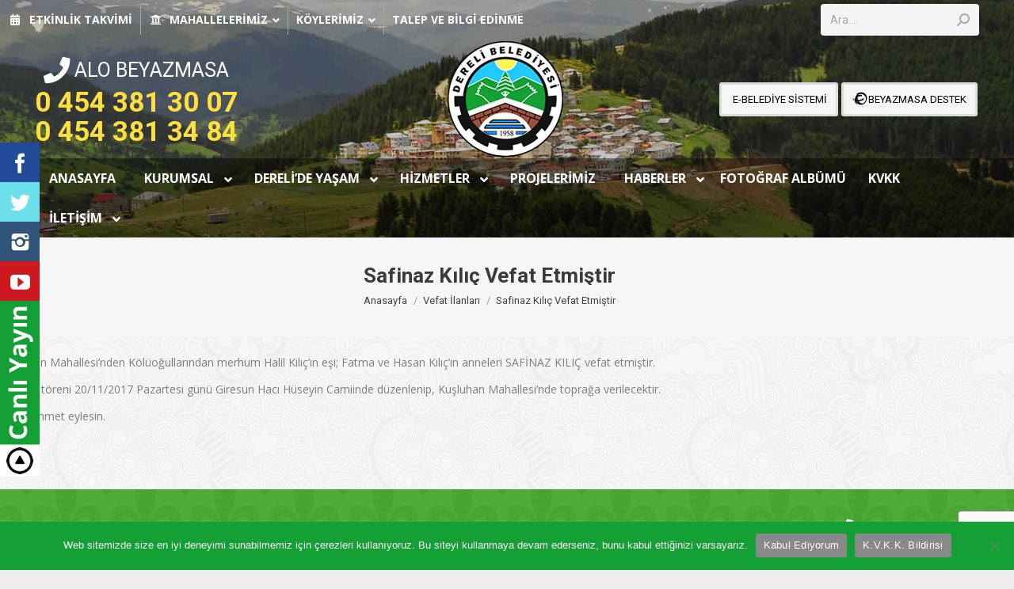

--- FILE ---
content_type: text/html; charset=UTF-8
request_url: https://www.dereli.bel.tr/vefat-ilanlari/safinaz-kilic-vefat-etmistir/
body_size: 35662
content:
<!DOCTYPE html>
<!--[if !(IE 6) | !(IE 7) | !(IE 8)  ]><!-->
<html lang="tr" class="no-js">
<!--<![endif]-->
<head>
	<meta charset="UTF-8" />
		<meta name="viewport" content="width=device-width, initial-scale=1, maximum-scale=1, user-scalable=0">
		<meta name="theme-color" content="#2cd3b4"/>	<link rel="profile" href="https://gmpg.org/xfn/11" />
	        <script type="text/javascript">
            if (/Android|webOS|iPhone|iPad|iPod|BlackBerry|IEMobile|Opera Mini/i.test(navigator.userAgent)) {
                var originalAddEventListener = EventTarget.prototype.addEventListener,
                    oldWidth = window.innerWidth;

                EventTarget.prototype.addEventListener = function (eventName, eventHandler, useCapture) {
                    if (eventName === "resize") {
                        originalAddEventListener.call(this, eventName, function (event) {
                            if (oldWidth === window.innerWidth) {
                                return;
                            }
                            else if (oldWidth !== window.innerWidth) {
                                oldWidth = window.innerWidth;
                            }
                            if (eventHandler.handleEvent) {
                                eventHandler.handleEvent.call(this, event);
                            }
                            else {
                                eventHandler.call(this, event);
                            };
                        }, useCapture);
                    }
                    else {
                        originalAddEventListener.call(this, eventName, eventHandler, useCapture);
                    };
                };
            };
        </script>
		<title>Safinaz Kılıç Vefat Etmiştir &#8211; Dereli Belediye Başkanlığı</title>
<meta name='robots' content='max-image-preview:large' />
<link rel='dns-prefetch' href='//maps.googleapis.com' />
<link rel='dns-prefetch' href='//fonts.googleapis.com' />
<link rel="alternate" type="application/rss+xml" title="Dereli Belediye Başkanlığı &raquo; akışı" href="https://www.dereli.bel.tr/feed/" />
<script type="text/javascript">
/* <![CDATA[ */
window._wpemojiSettings = {"baseUrl":"https:\/\/s.w.org\/images\/core\/emoji\/15.0.3\/72x72\/","ext":".png","svgUrl":"https:\/\/s.w.org\/images\/core\/emoji\/15.0.3\/svg\/","svgExt":".svg","source":{"concatemoji":"https:\/\/www.dereli.bel.tr\/wp-includes\/js\/wp-emoji-release.min.js?ver=a65705e24286b319bf699e34824d2b66"}};
/*! This file is auto-generated */
!function(i,n){var o,s,e;function c(e){try{var t={supportTests:e,timestamp:(new Date).valueOf()};sessionStorage.setItem(o,JSON.stringify(t))}catch(e){}}function p(e,t,n){e.clearRect(0,0,e.canvas.width,e.canvas.height),e.fillText(t,0,0);var t=new Uint32Array(e.getImageData(0,0,e.canvas.width,e.canvas.height).data),r=(e.clearRect(0,0,e.canvas.width,e.canvas.height),e.fillText(n,0,0),new Uint32Array(e.getImageData(0,0,e.canvas.width,e.canvas.height).data));return t.every(function(e,t){return e===r[t]})}function u(e,t,n){switch(t){case"flag":return n(e,"\ud83c\udff3\ufe0f\u200d\u26a7\ufe0f","\ud83c\udff3\ufe0f\u200b\u26a7\ufe0f")?!1:!n(e,"\ud83c\uddfa\ud83c\uddf3","\ud83c\uddfa\u200b\ud83c\uddf3")&&!n(e,"\ud83c\udff4\udb40\udc67\udb40\udc62\udb40\udc65\udb40\udc6e\udb40\udc67\udb40\udc7f","\ud83c\udff4\u200b\udb40\udc67\u200b\udb40\udc62\u200b\udb40\udc65\u200b\udb40\udc6e\u200b\udb40\udc67\u200b\udb40\udc7f");case"emoji":return!n(e,"\ud83d\udc26\u200d\u2b1b","\ud83d\udc26\u200b\u2b1b")}return!1}function f(e,t,n){var r="undefined"!=typeof WorkerGlobalScope&&self instanceof WorkerGlobalScope?new OffscreenCanvas(300,150):i.createElement("canvas"),a=r.getContext("2d",{willReadFrequently:!0}),o=(a.textBaseline="top",a.font="600 32px Arial",{});return e.forEach(function(e){o[e]=t(a,e,n)}),o}function t(e){var t=i.createElement("script");t.src=e,t.defer=!0,i.head.appendChild(t)}"undefined"!=typeof Promise&&(o="wpEmojiSettingsSupports",s=["flag","emoji"],n.supports={everything:!0,everythingExceptFlag:!0},e=new Promise(function(e){i.addEventListener("DOMContentLoaded",e,{once:!0})}),new Promise(function(t){var n=function(){try{var e=JSON.parse(sessionStorage.getItem(o));if("object"==typeof e&&"number"==typeof e.timestamp&&(new Date).valueOf()<e.timestamp+604800&&"object"==typeof e.supportTests)return e.supportTests}catch(e){}return null}();if(!n){if("undefined"!=typeof Worker&&"undefined"!=typeof OffscreenCanvas&&"undefined"!=typeof URL&&URL.createObjectURL&&"undefined"!=typeof Blob)try{var e="postMessage("+f.toString()+"("+[JSON.stringify(s),u.toString(),p.toString()].join(",")+"));",r=new Blob([e],{type:"text/javascript"}),a=new Worker(URL.createObjectURL(r),{name:"wpTestEmojiSupports"});return void(a.onmessage=function(e){c(n=e.data),a.terminate(),t(n)})}catch(e){}c(n=f(s,u,p))}t(n)}).then(function(e){for(var t in e)n.supports[t]=e[t],n.supports.everything=n.supports.everything&&n.supports[t],"flag"!==t&&(n.supports.everythingExceptFlag=n.supports.everythingExceptFlag&&n.supports[t]);n.supports.everythingExceptFlag=n.supports.everythingExceptFlag&&!n.supports.flag,n.DOMReady=!1,n.readyCallback=function(){n.DOMReady=!0}}).then(function(){return e}).then(function(){var e;n.supports.everything||(n.readyCallback(),(e=n.source||{}).concatemoji?t(e.concatemoji):e.wpemoji&&e.twemoji&&(t(e.twemoji),t(e.wpemoji)))}))}((window,document),window._wpemojiSettings);
/* ]]> */
</script>
<link rel='stylesheet' id='pt-cv-public-style-css' href='https://www.dereli.bel.tr/wp-content/plugins/content-views-query-and-display-post-page/public/assets/css/cv.css?ver=4.2.1' type='text/css' media='all' />
<link rel='stylesheet' id='wp-color-picker-css' href='https://www.dereli.bel.tr/wp-admin/css/color-picker.min.css?ver=a65705e24286b319bf699e34824d2b66' type='text/css' media='all' />
<link rel='stylesheet' id='mec-lity-style-css' href='https://www.dereli.bel.tr/wp-content/plugins/etkinlik-pro/assets/packages/lity/lity.min.css?ver=a65705e24286b319bf699e34824d2b66' type='text/css' media='all' />
<link rel='stylesheet' id='mec-owl-carousel-style-css' href='https://www.dereli.bel.tr/wp-content/plugins/etkinlik-pro/assets/packages/owl-carousel/owl.carousel.css?ver=a65705e24286b319bf699e34824d2b66' type='text/css' media='all' />
<link rel='stylesheet' id='mec-owl-carousel-theme-style-css' href='https://www.dereli.bel.tr/wp-content/plugins/etkinlik-pro/assets/packages/owl-carousel/owl.theme.css?ver=a65705e24286b319bf699e34824d2b66' type='text/css' media='all' />
<link rel='stylesheet' id='mec-font-icons-css' href='https://www.dereli.bel.tr/wp-content/plugins/etkinlik-pro/assets/css/iconfonts.css?ver=a65705e24286b319bf699e34824d2b66' type='text/css' media='all' />
<link rel='stylesheet' id='mec-frontend-style-css' href='https://www.dereli.bel.tr/wp-content/plugins/etkinlik-pro/assets/css/frontend.css?ver=a65705e24286b319bf699e34824d2b66' type='text/css' media='all' />
<link rel='stylesheet' id='mec-google-fonts-css' href='//fonts.googleapis.com/css?family=Montserrat%3A400%2C700%7CRoboto%3A100%2C300%2C400%2C700&#038;ver=a65705e24286b319bf699e34824d2b66' type='text/css' media='all' />
<style id='wp-emoji-styles-inline-css' type='text/css'>

	img.wp-smiley, img.emoji {
		display: inline !important;
		border: none !important;
		box-shadow: none !important;
		height: 1em !important;
		width: 1em !important;
		margin: 0 0.07em !important;
		vertical-align: -0.1em !important;
		background: none !important;
		padding: 0 !important;
	}
</style>
<link rel='stylesheet' id='wp-block-library-css' href='https://www.dereli.bel.tr/wp-includes/css/dist/block-library/style.min.css?ver=a65705e24286b319bf699e34824d2b66' type='text/css' media='all' />
<style id='wp-block-library-theme-inline-css' type='text/css'>
.wp-block-audio :where(figcaption){color:#555;font-size:13px;text-align:center}.is-dark-theme .wp-block-audio :where(figcaption){color:#ffffffa6}.wp-block-audio{margin:0 0 1em}.wp-block-code{border:1px solid #ccc;border-radius:4px;font-family:Menlo,Consolas,monaco,monospace;padding:.8em 1em}.wp-block-embed :where(figcaption){color:#555;font-size:13px;text-align:center}.is-dark-theme .wp-block-embed :where(figcaption){color:#ffffffa6}.wp-block-embed{margin:0 0 1em}.blocks-gallery-caption{color:#555;font-size:13px;text-align:center}.is-dark-theme .blocks-gallery-caption{color:#ffffffa6}:root :where(.wp-block-image figcaption){color:#555;font-size:13px;text-align:center}.is-dark-theme :root :where(.wp-block-image figcaption){color:#ffffffa6}.wp-block-image{margin:0 0 1em}.wp-block-pullquote{border-bottom:4px solid;border-top:4px solid;color:currentColor;margin-bottom:1.75em}.wp-block-pullquote cite,.wp-block-pullquote footer,.wp-block-pullquote__citation{color:currentColor;font-size:.8125em;font-style:normal;text-transform:uppercase}.wp-block-quote{border-left:.25em solid;margin:0 0 1.75em;padding-left:1em}.wp-block-quote cite,.wp-block-quote footer{color:currentColor;font-size:.8125em;font-style:normal;position:relative}.wp-block-quote.has-text-align-right{border-left:none;border-right:.25em solid;padding-left:0;padding-right:1em}.wp-block-quote.has-text-align-center{border:none;padding-left:0}.wp-block-quote.is-large,.wp-block-quote.is-style-large,.wp-block-quote.is-style-plain{border:none}.wp-block-search .wp-block-search__label{font-weight:700}.wp-block-search__button{border:1px solid #ccc;padding:.375em .625em}:where(.wp-block-group.has-background){padding:1.25em 2.375em}.wp-block-separator.has-css-opacity{opacity:.4}.wp-block-separator{border:none;border-bottom:2px solid;margin-left:auto;margin-right:auto}.wp-block-separator.has-alpha-channel-opacity{opacity:1}.wp-block-separator:not(.is-style-wide):not(.is-style-dots){width:100px}.wp-block-separator.has-background:not(.is-style-dots){border-bottom:none;height:1px}.wp-block-separator.has-background:not(.is-style-wide):not(.is-style-dots){height:2px}.wp-block-table{margin:0 0 1em}.wp-block-table td,.wp-block-table th{word-break:normal}.wp-block-table :where(figcaption){color:#555;font-size:13px;text-align:center}.is-dark-theme .wp-block-table :where(figcaption){color:#ffffffa6}.wp-block-video :where(figcaption){color:#555;font-size:13px;text-align:center}.is-dark-theme .wp-block-video :where(figcaption){color:#ffffffa6}.wp-block-video{margin:0 0 1em}:root :where(.wp-block-template-part.has-background){margin-bottom:0;margin-top:0;padding:1.25em 2.375em}
</style>
<style id='classic-theme-styles-inline-css' type='text/css'>
/*! This file is auto-generated */
.wp-block-button__link{color:#fff;background-color:#32373c;border-radius:9999px;box-shadow:none;text-decoration:none;padding:calc(.667em + 2px) calc(1.333em + 2px);font-size:1.125em}.wp-block-file__button{background:#32373c;color:#fff;text-decoration:none}
</style>
<style id='global-styles-inline-css' type='text/css'>
:root{--wp--preset--aspect-ratio--square: 1;--wp--preset--aspect-ratio--4-3: 4/3;--wp--preset--aspect-ratio--3-4: 3/4;--wp--preset--aspect-ratio--3-2: 3/2;--wp--preset--aspect-ratio--2-3: 2/3;--wp--preset--aspect-ratio--16-9: 16/9;--wp--preset--aspect-ratio--9-16: 9/16;--wp--preset--color--black: #000000;--wp--preset--color--cyan-bluish-gray: #abb8c3;--wp--preset--color--white: #FFF;--wp--preset--color--pale-pink: #f78da7;--wp--preset--color--vivid-red: #cf2e2e;--wp--preset--color--luminous-vivid-orange: #ff6900;--wp--preset--color--luminous-vivid-amber: #fcb900;--wp--preset--color--light-green-cyan: #7bdcb5;--wp--preset--color--vivid-green-cyan: #00d084;--wp--preset--color--pale-cyan-blue: #8ed1fc;--wp--preset--color--vivid-cyan-blue: #0693e3;--wp--preset--color--vivid-purple: #9b51e0;--wp--preset--color--accent: #2cd3b4;--wp--preset--color--dark-gray: #111;--wp--preset--color--light-gray: #767676;--wp--preset--gradient--vivid-cyan-blue-to-vivid-purple: linear-gradient(135deg,rgba(6,147,227,1) 0%,rgb(155,81,224) 100%);--wp--preset--gradient--light-green-cyan-to-vivid-green-cyan: linear-gradient(135deg,rgb(122,220,180) 0%,rgb(0,208,130) 100%);--wp--preset--gradient--luminous-vivid-amber-to-luminous-vivid-orange: linear-gradient(135deg,rgba(252,185,0,1) 0%,rgba(255,105,0,1) 100%);--wp--preset--gradient--luminous-vivid-orange-to-vivid-red: linear-gradient(135deg,rgba(255,105,0,1) 0%,rgb(207,46,46) 100%);--wp--preset--gradient--very-light-gray-to-cyan-bluish-gray: linear-gradient(135deg,rgb(238,238,238) 0%,rgb(169,184,195) 100%);--wp--preset--gradient--cool-to-warm-spectrum: linear-gradient(135deg,rgb(74,234,220) 0%,rgb(151,120,209) 20%,rgb(207,42,186) 40%,rgb(238,44,130) 60%,rgb(251,105,98) 80%,rgb(254,248,76) 100%);--wp--preset--gradient--blush-light-purple: linear-gradient(135deg,rgb(255,206,236) 0%,rgb(152,150,240) 100%);--wp--preset--gradient--blush-bordeaux: linear-gradient(135deg,rgb(254,205,165) 0%,rgb(254,45,45) 50%,rgb(107,0,62) 100%);--wp--preset--gradient--luminous-dusk: linear-gradient(135deg,rgb(255,203,112) 0%,rgb(199,81,192) 50%,rgb(65,88,208) 100%);--wp--preset--gradient--pale-ocean: linear-gradient(135deg,rgb(255,245,203) 0%,rgb(182,227,212) 50%,rgb(51,167,181) 100%);--wp--preset--gradient--electric-grass: linear-gradient(135deg,rgb(202,248,128) 0%,rgb(113,206,126) 100%);--wp--preset--gradient--midnight: linear-gradient(135deg,rgb(2,3,129) 0%,rgb(40,116,252) 100%);--wp--preset--font-size--small: 13px;--wp--preset--font-size--medium: 20px;--wp--preset--font-size--large: 36px;--wp--preset--font-size--x-large: 42px;--wp--preset--spacing--20: 0.44rem;--wp--preset--spacing--30: 0.67rem;--wp--preset--spacing--40: 1rem;--wp--preset--spacing--50: 1.5rem;--wp--preset--spacing--60: 2.25rem;--wp--preset--spacing--70: 3.38rem;--wp--preset--spacing--80: 5.06rem;--wp--preset--shadow--natural: 6px 6px 9px rgba(0, 0, 0, 0.2);--wp--preset--shadow--deep: 12px 12px 50px rgba(0, 0, 0, 0.4);--wp--preset--shadow--sharp: 6px 6px 0px rgba(0, 0, 0, 0.2);--wp--preset--shadow--outlined: 6px 6px 0px -3px rgba(255, 255, 255, 1), 6px 6px rgba(0, 0, 0, 1);--wp--preset--shadow--crisp: 6px 6px 0px rgba(0, 0, 0, 1);}:where(.is-layout-flex){gap: 0.5em;}:where(.is-layout-grid){gap: 0.5em;}body .is-layout-flex{display: flex;}.is-layout-flex{flex-wrap: wrap;align-items: center;}.is-layout-flex > :is(*, div){margin: 0;}body .is-layout-grid{display: grid;}.is-layout-grid > :is(*, div){margin: 0;}:where(.wp-block-columns.is-layout-flex){gap: 2em;}:where(.wp-block-columns.is-layout-grid){gap: 2em;}:where(.wp-block-post-template.is-layout-flex){gap: 1.25em;}:where(.wp-block-post-template.is-layout-grid){gap: 1.25em;}.has-black-color{color: var(--wp--preset--color--black) !important;}.has-cyan-bluish-gray-color{color: var(--wp--preset--color--cyan-bluish-gray) !important;}.has-white-color{color: var(--wp--preset--color--white) !important;}.has-pale-pink-color{color: var(--wp--preset--color--pale-pink) !important;}.has-vivid-red-color{color: var(--wp--preset--color--vivid-red) !important;}.has-luminous-vivid-orange-color{color: var(--wp--preset--color--luminous-vivid-orange) !important;}.has-luminous-vivid-amber-color{color: var(--wp--preset--color--luminous-vivid-amber) !important;}.has-light-green-cyan-color{color: var(--wp--preset--color--light-green-cyan) !important;}.has-vivid-green-cyan-color{color: var(--wp--preset--color--vivid-green-cyan) !important;}.has-pale-cyan-blue-color{color: var(--wp--preset--color--pale-cyan-blue) !important;}.has-vivid-cyan-blue-color{color: var(--wp--preset--color--vivid-cyan-blue) !important;}.has-vivid-purple-color{color: var(--wp--preset--color--vivid-purple) !important;}.has-black-background-color{background-color: var(--wp--preset--color--black) !important;}.has-cyan-bluish-gray-background-color{background-color: var(--wp--preset--color--cyan-bluish-gray) !important;}.has-white-background-color{background-color: var(--wp--preset--color--white) !important;}.has-pale-pink-background-color{background-color: var(--wp--preset--color--pale-pink) !important;}.has-vivid-red-background-color{background-color: var(--wp--preset--color--vivid-red) !important;}.has-luminous-vivid-orange-background-color{background-color: var(--wp--preset--color--luminous-vivid-orange) !important;}.has-luminous-vivid-amber-background-color{background-color: var(--wp--preset--color--luminous-vivid-amber) !important;}.has-light-green-cyan-background-color{background-color: var(--wp--preset--color--light-green-cyan) !important;}.has-vivid-green-cyan-background-color{background-color: var(--wp--preset--color--vivid-green-cyan) !important;}.has-pale-cyan-blue-background-color{background-color: var(--wp--preset--color--pale-cyan-blue) !important;}.has-vivid-cyan-blue-background-color{background-color: var(--wp--preset--color--vivid-cyan-blue) !important;}.has-vivid-purple-background-color{background-color: var(--wp--preset--color--vivid-purple) !important;}.has-black-border-color{border-color: var(--wp--preset--color--black) !important;}.has-cyan-bluish-gray-border-color{border-color: var(--wp--preset--color--cyan-bluish-gray) !important;}.has-white-border-color{border-color: var(--wp--preset--color--white) !important;}.has-pale-pink-border-color{border-color: var(--wp--preset--color--pale-pink) !important;}.has-vivid-red-border-color{border-color: var(--wp--preset--color--vivid-red) !important;}.has-luminous-vivid-orange-border-color{border-color: var(--wp--preset--color--luminous-vivid-orange) !important;}.has-luminous-vivid-amber-border-color{border-color: var(--wp--preset--color--luminous-vivid-amber) !important;}.has-light-green-cyan-border-color{border-color: var(--wp--preset--color--light-green-cyan) !important;}.has-vivid-green-cyan-border-color{border-color: var(--wp--preset--color--vivid-green-cyan) !important;}.has-pale-cyan-blue-border-color{border-color: var(--wp--preset--color--pale-cyan-blue) !important;}.has-vivid-cyan-blue-border-color{border-color: var(--wp--preset--color--vivid-cyan-blue) !important;}.has-vivid-purple-border-color{border-color: var(--wp--preset--color--vivid-purple) !important;}.has-vivid-cyan-blue-to-vivid-purple-gradient-background{background: var(--wp--preset--gradient--vivid-cyan-blue-to-vivid-purple) !important;}.has-light-green-cyan-to-vivid-green-cyan-gradient-background{background: var(--wp--preset--gradient--light-green-cyan-to-vivid-green-cyan) !important;}.has-luminous-vivid-amber-to-luminous-vivid-orange-gradient-background{background: var(--wp--preset--gradient--luminous-vivid-amber-to-luminous-vivid-orange) !important;}.has-luminous-vivid-orange-to-vivid-red-gradient-background{background: var(--wp--preset--gradient--luminous-vivid-orange-to-vivid-red) !important;}.has-very-light-gray-to-cyan-bluish-gray-gradient-background{background: var(--wp--preset--gradient--very-light-gray-to-cyan-bluish-gray) !important;}.has-cool-to-warm-spectrum-gradient-background{background: var(--wp--preset--gradient--cool-to-warm-spectrum) !important;}.has-blush-light-purple-gradient-background{background: var(--wp--preset--gradient--blush-light-purple) !important;}.has-blush-bordeaux-gradient-background{background: var(--wp--preset--gradient--blush-bordeaux) !important;}.has-luminous-dusk-gradient-background{background: var(--wp--preset--gradient--luminous-dusk) !important;}.has-pale-ocean-gradient-background{background: var(--wp--preset--gradient--pale-ocean) !important;}.has-electric-grass-gradient-background{background: var(--wp--preset--gradient--electric-grass) !important;}.has-midnight-gradient-background{background: var(--wp--preset--gradient--midnight) !important;}.has-small-font-size{font-size: var(--wp--preset--font-size--small) !important;}.has-medium-font-size{font-size: var(--wp--preset--font-size--medium) !important;}.has-large-font-size{font-size: var(--wp--preset--font-size--large) !important;}.has-x-large-font-size{font-size: var(--wp--preset--font-size--x-large) !important;}
:where(.wp-block-post-template.is-layout-flex){gap: 1.25em;}:where(.wp-block-post-template.is-layout-grid){gap: 1.25em;}
:where(.wp-block-columns.is-layout-flex){gap: 2em;}:where(.wp-block-columns.is-layout-grid){gap: 2em;}
:root :where(.wp-block-pullquote){font-size: 1.5em;line-height: 1.6;}
</style>
<link rel='stylesheet' id='contact-form-7-css' href='https://www.dereli.bel.tr/wp-content/plugins/contact-form-7/includes/css/styles.css?ver=6.0.6' type='text/css' media='all' />
<link rel='stylesheet' id='cookie-notice-front-css' href='https://www.dereli.bel.tr/wp-content/plugins/cookie-notice/css/front.min.css?ver=2.5.11' type='text/css' media='all' />
<link rel='stylesheet' id='Social-Sidebar-css' href='https://www.dereli.bel.tr/wp-content/plugins/sosyal-slider/Assets/Styles/Social-Sidebar.min.css?ver=a65705e24286b319bf699e34824d2b66' type='text/css' media='all' />
<link rel='stylesheet' id='ubermenu-open-sans-css' href='//fonts.googleapis.com/css?family=Open+Sans%3A%2C300%2C400%2C700&#038;ver=a65705e24286b319bf699e34824d2b66' type='text/css' media='all' />
<link rel='stylesheet' id='the7-Defaults-css' href='https://www.dereli.bel.tr/wp-content/uploads/smile_fonts/Defaults/Defaults.css?ver=a65705e24286b319bf699e34824d2b66' type='text/css' media='all' />
<link rel='stylesheet' id='themify-font-icons-css-css' href='https://www.dereli.bel.tr/wp-content/plugins/post-olusturma/admin/themify-icons/font-awesome.min.css?ver=1.2.2' type='text/css' media='all' />
<link rel='stylesheet' id='ptb-themify-framework-css' href='https://www.dereli.bel.tr/wp-content/plugins/post-olusturma/admin/themify-icons/themify.framework.css?ver=1.2.2' type='text/css' media='all' />
<link rel='stylesheet' id='ptb-css' href='https://www.dereli.bel.tr/wp-content/plugins/post-olusturma/public/css/ptb-public.css?ver=1.2.2' type='text/css' media='all' />
<link rel='stylesheet' id='ptb-lightbox-css' href='https://www.dereli.bel.tr/wp-content/plugins/post-olusturma/public/css/lightbox.css?ver=0.9.9' type='text/css' media='all' />
<link rel='stylesheet' id='dt-web-fonts-css' href='https://fonts.googleapis.com/css?family=Roboto:400,500,600,700%7CRoboto+Condensed:400,600,700%7COpen+Sans:400,600,700%7CRaleway:400,600,700%7CAbril+Fatface:400,600,700' type='text/css' media='all' />
<link rel='stylesheet' id='dt-main-css' href='https://www.dereli.bel.tr/wp-content/themes/dt-the7/css/main.min.css?ver=9.17.2' type='text/css' media='all' />
<link rel='stylesheet' id='the7-font-css' href='https://www.dereli.bel.tr/wp-content/themes/dt-the7/fonts/icomoon-the7-font/icomoon-the7-font.min.css?ver=9.17.2' type='text/css' media='all' />
<link rel='stylesheet' id='the7-awesome-fonts-css' href='https://www.dereli.bel.tr/wp-content/themes/dt-the7/fonts/FontAwesome/css/all.min.css?ver=9.17.2' type='text/css' media='all' />
<link rel='stylesheet' id='the7-awesome-fonts-back-css' href='https://www.dereli.bel.tr/wp-content/themes/dt-the7/fonts/FontAwesome/back-compat.min.css?ver=9.17.2' type='text/css' media='all' />
<link rel='stylesheet' id='the7-custom-scrollbar-css' href='https://www.dereli.bel.tr/wp-content/themes/dt-the7/lib/custom-scrollbar/custom-scrollbar.min.css?ver=9.17.2' type='text/css' media='all' />
<link rel='stylesheet' id='the7-wpbakery-css' href='https://www.dereli.bel.tr/wp-content/themes/dt-the7/css/wpbakery.min.css?ver=9.17.2' type='text/css' media='all' />
<link rel='stylesheet' id='the7-core-css' href='https://www.dereli.bel.tr/wp-content/plugins/dt-the7-core/assets/css/post-type.min.css?ver=2.5.7.1' type='text/css' media='all' />
<link rel='stylesheet' id='the7-css-vars-css' href='https://www.dereli.bel.tr/wp-content/uploads/the7-css/css-vars.css?ver=597cf5cd5bc7' type='text/css' media='all' />
<link rel='stylesheet' id='dt-custom-css' href='https://www.dereli.bel.tr/wp-content/uploads/the7-css/custom.css?ver=597cf5cd5bc7' type='text/css' media='all' />
<link rel='stylesheet' id='dt-media-css' href='https://www.dereli.bel.tr/wp-content/uploads/the7-css/media.css?ver=597cf5cd5bc7' type='text/css' media='all' />
<link rel='stylesheet' id='the7-mega-menu-css' href='https://www.dereli.bel.tr/wp-content/uploads/the7-css/mega-menu.css?ver=597cf5cd5bc7' type='text/css' media='all' />
<link rel='stylesheet' id='the7-elements-albums-portfolio-css' href='https://www.dereli.bel.tr/wp-content/uploads/the7-css/the7-elements-albums-portfolio.css?ver=597cf5cd5bc7' type='text/css' media='all' />
<link rel='stylesheet' id='the7-elements-css' href='https://www.dereli.bel.tr/wp-content/uploads/the7-css/post-type-dynamic.css?ver=597cf5cd5bc7' type='text/css' media='all' />
<link rel='stylesheet' id='ubermenu-css' href='https://www.dereli.bel.tr/wp-content/plugins/uzumnet-menu/pro/assets/css/ubermenu.min.css?ver=3.7.4' type='text/css' media='all' />
<link rel='stylesheet' id='ubermenu-black-white-2-css' href='https://www.dereli.bel.tr/wp-content/plugins/uzumnet-menu/assets/css/skins/blackwhite2.css?ver=a65705e24286b319bf699e34824d2b66' type='text/css' media='all' />
<link rel='stylesheet' id='ubermenu-vanilla-bar-css' href='https://www.dereli.bel.tr/wp-content/plugins/uzumnet-menu/assets/css/skins/vanilla_bar.css?ver=a65705e24286b319bf699e34824d2b66' type='text/css' media='all' />
<link rel='stylesheet' id='ubermenu-font-awesome-all-css' href='https://www.dereli.bel.tr/wp-content/plugins/uzumnet-menu/assets/fontawesome/css/all.min.css?ver=a65705e24286b319bf699e34824d2b66' type='text/css' media='all' />
<link rel='stylesheet' id='ubermenu-font-awesome-css' href='https://www.dereli.bel.tr/wp-content/plugins/uzumnet-menu-icons/assets/font-awesome/css/font-awesome.min.css?ver=4.6.3' type='text/css' media='all' />
<link rel='stylesheet' id='style-css' href='https://www.dereli.bel.tr/wp-content/themes/dt-the7/style.css?ver=9.17.2' type='text/css' media='all' />
<script type="text/javascript" src="https://www.dereli.bel.tr/wp-includes/js/jquery/jquery.min.js?ver=3.7.1" id="jquery-core-js"></script>
<script type="text/javascript" src="https://www.dereli.bel.tr/wp-includes/js/jquery/jquery-migrate.min.js?ver=3.4.1" id="jquery-migrate-js"></script>
<script type="text/javascript" src="https://www.dereli.bel.tr/wp-content/plugins/etkinlik-pro/assets/packages/lity/lity.min.js?ver=a65705e24286b319bf699e34824d2b66" id="mec-lity-script-js"></script>
<script type="text/javascript" src="https://www.dereli.bel.tr/wp-content/plugins/etkinlik-pro/assets/packages/owl-carousel/owl.carousel.min.js?ver=a65705e24286b319bf699e34824d2b66" id="mec-owl-carousel-script-js"></script>
<script type="text/javascript" id="mec-frontend-script-js-extra">
/* <![CDATA[ */
var mecdata = {"day":"g\u00fcn","days":"g\u00fcnler","hour":"saat","hours":"saatler","minute":"dakika","minutes":"dakikalar","second":"saniye","seconds":"saniyeler"};
/* ]]> */
</script>
<script type="text/javascript" src="https://www.dereli.bel.tr/wp-content/plugins/etkinlik-pro/assets/js/frontend.js?ver=a65705e24286b319bf699e34824d2b66" id="mec-frontend-script-js"></script>
<script type="text/javascript" src="https://www.dereli.bel.tr/wp-content/plugins/etkinlik-pro/assets/js/events.js?ver=a65705e24286b319bf699e34824d2b66" id="mec-events-script-js"></script>
<script type="text/javascript" src="https://www.dereli.bel.tr/wp-content/plugins/etkinlik-pro/assets/js/flipcount.js?ver=a65705e24286b319bf699e34824d2b66" id="mec-flipcount-script-js"></script>
<script type="text/javascript" src="//maps.googleapis.com/maps/api/js?key=AIzaSyCfIAuZvb_L_zUCNsTKAySYiilWnN9lSuc&amp;ver=a65705e24286b319bf699e34824d2b66" id="googlemap-js"></script>
<script type="text/javascript" src="https://www.dereli.bel.tr/wp-content/plugins/etkinlik-pro/assets/packages/richmarker/richmarker.min.js?ver=a65705e24286b319bf699e34824d2b66" id="mec-richmarker-script-js"></script>
<script type="text/javascript" id="cookie-notice-front-js-before">
/* <![CDATA[ */
var cnArgs = {"ajaxUrl":"https:\/\/www.dereli.bel.tr\/wp-admin\/admin-ajax.php","nonce":"7b0c7fedbc","hideEffect":"fade","position":"bottom","onScroll":false,"onScrollOffset":100,"onClick":false,"cookieName":"cookie_notice_accepted","cookieTime":2592000,"cookieTimeRejected":2592000,"globalCookie":false,"redirection":false,"cache":false,"revokeCookies":false,"revokeCookiesOpt":"automatic"};
/* ]]> */
</script>
<script type="text/javascript" src="https://www.dereli.bel.tr/wp-content/plugins/cookie-notice/js/front.min.js?ver=2.5.11" id="cookie-notice-front-js"></script>
<script type="text/javascript" id="gdw-wid-js-js-extra">
/* <![CDATA[ */
var gdwwid_ajax = {"gdwwid_ajaxurl":"https:\/\/www.dereli.bel.tr\/wp-admin\/admin-ajax.php"};
/* ]]> */
</script>
<script type="text/javascript" src="https://www.dereli.bel.tr/wp-content/plugins/graphical_dashboard_widgets/visitor-stats/js/scripts-front.js?ver=a65705e24286b319bf699e34824d2b66" id="gdw-wid-js-js"></script>
<script type="text/javascript" src="https://www.dereli.bel.tr/wp-content/plugins/post-olusturma/public/js/lightbox.js?ver=2.1.1" id="ptb-lightbox-js"></script>
<script type="text/javascript" id="ptb-js-extra">
/* <![CDATA[ */
var ptb = {"url":"https:\/\/www.dereli.bel.tr\/wp-content\/plugins\/post-olusturma\/public\/","ver":"1.2.2"};
/* ]]> */
</script>
<script type="text/javascript" src="https://www.dereli.bel.tr/wp-content/plugins/post-olusturma/public/js/ptb-public.js?ver=1.2.2" id="ptb-js"></script>
<script type="text/javascript" id="dt-above-fold-js-extra">
/* <![CDATA[ */
var dtLocal = {"themeUrl":"https:\/\/www.dereli.bel.tr\/wp-content\/themes\/dt-the7","passText":"Bu korumal\u0131 mesaj\u0131 g\u00f6r\u00fcnt\u00fclemek i\u00e7in a\u015fa\u011f\u0131daki \u015fifreyi giriniz:","moreButtonText":{"loading":"Y\u00fckleniyor...","loadMore":"Daha fazla y\u00fckle"},"postID":"50699","ajaxurl":"https:\/\/www.dereli.bel.tr\/wp-admin\/admin-ajax.php","REST":{"baseUrl":"https:\/\/www.dereli.bel.tr\/wp-json\/the7\/v1","endpoints":{"sendMail":"\/send-mail"}},"contactMessages":{"required":"One or more fields have an error. Please check and try again.","terms":"Please accept the privacy policy.","fillTheCaptchaError":"Please, fill the captcha."},"captchaSiteKey":"","ajaxNonce":"968601f87c","pageData":"","themeSettings":{"smoothScroll":"off","lazyLoading":false,"accentColor":{"mode":"solid","color":"#2cd3b4"},"desktopHeader":{"height":250},"ToggleCaptionEnabled":"disabled","ToggleCaption":"Navigasyon","floatingHeader":{"showAfter":240,"showMenu":true,"height":60,"logo":{"showLogo":false,"html":"","url":"https:\/\/www.dereli.bel.tr\/"}},"topLine":{"floatingTopLine":{"logo":{"showLogo":false,"html":""}}},"mobileHeader":{"firstSwitchPoint":950,"secondSwitchPoint":950,"firstSwitchPointHeight":60,"secondSwitchPointHeight":60,"mobileToggleCaptionEnabled":"disabled","mobileToggleCaption":"Men\u00fc"},"stickyMobileHeaderFirstSwitch":{"logo":{"html":"<img class=\" preload-me\" src=\"https:\/\/www.dereli.bel.tr\/wp-content\/uploads\/2017\/02\/logo-1.png\" srcset=\"https:\/\/www.dereli.bel.tr\/wp-content\/uploads\/2017\/02\/logo-1.png 146w\" width=\"146\" height=\"146\"   sizes=\"146px\" alt=\"Dereli Belediye Ba\u015fkanl\u0131\u011f\u0131\" \/>"}},"stickyMobileHeaderSecondSwitch":{"logo":{"html":"<img class=\" preload-me\" src=\"https:\/\/www.dereli.bel.tr\/wp-content\/uploads\/2017\/02\/logo-1.png\" srcset=\"https:\/\/www.dereli.bel.tr\/wp-content\/uploads\/2017\/02\/logo-1.png 146w\" width=\"146\" height=\"146\"   sizes=\"146px\" alt=\"Dereli Belediye Ba\u015fkanl\u0131\u011f\u0131\" \/>"}},"content":{"textColor":"#7e7e7e","headerColor":"#3a3a3a"},"sidebar":{"switchPoint":990},"boxedWidth":"1280px","stripes":{"stripe1":{"textColor":"#7e7e7e","headerColor":"#3a3a3a"},"stripe2":{"textColor":"#999d9f","headerColor":"#ffffff"},"stripe3":{"textColor":"#3a3a3a","headerColor":"#3a3a3a"}}},"VCMobileScreenWidth":"768"};
var dtShare = {"shareButtonText":{"facebook":"Facebook'ta Payla\u015f","twitter":"Tweet","pinterest":"Pinle","linkedin":"Linkedin'de Payla\u015f","whatsapp":"Whatsapp'ta Payla\u015f"},"overlayOpacity":"85"};
/* ]]> */
</script>
<script type="text/javascript" src="https://www.dereli.bel.tr/wp-content/themes/dt-the7/js/above-the-fold.min.js?ver=9.17.2" id="dt-above-fold-js"></script>
<link rel="https://api.w.org/" href="https://www.dereli.bel.tr/wp-json/" /><link rel="EditURI" type="application/rsd+xml" title="RSD" href="https://www.dereli.bel.tr/xmlrpc.php?rsd" />

<link rel="canonical" href="https://www.dereli.bel.tr/vefat-ilanlari/safinaz-kilic-vefat-etmistir/" />
<link rel='shortlink' href='https://www.dereli.bel.tr/?p=50699' />
<link rel="alternate" title="oEmbed (JSON)" type="application/json+oembed" href="https://www.dereli.bel.tr/wp-json/oembed/1.0/embed?url=https%3A%2F%2Fwww.dereli.bel.tr%2Fvefat-ilanlari%2Fsafinaz-kilic-vefat-etmistir%2F" />
<link rel="alternate" title="oEmbed (XML)" type="text/xml+oembed" href="https://www.dereli.bel.tr/wp-json/oembed/1.0/embed?url=https%3A%2F%2Fwww.dereli.bel.tr%2Fvefat-ilanlari%2Fsafinaz-kilic-vefat-etmistir%2F&#038;format=xml" />
        <script type="text/javascript">
            ajaxurl = 'https://www.dereli.bel.tr/wp-admin/admin-ajax.php';
        </script>
        <style id="ubermenu-custom-generated-css">
/** Font Awesome 4 Compatibility **/
.fa{font-style:normal;font-variant:normal;font-weight:normal;font-family:FontAwesome;}

/** UberMenu Custom Menu Styles (Customizer) **/
/* main */
 .ubermenu-main.ubermenu-transition-fade .ubermenu-item .ubermenu-submenu-drop { margin-top:0; }
 .ubermenu-main .ubermenu-item-level-0 > .ubermenu-target { font-size:16px; text-transform:uppercase; color:#ffffff; padding-left:18px; padding-right:18px; }
 .ubermenu-main .ubermenu-nav .ubermenu-item.ubermenu-item-level-0 > .ubermenu-target { font-weight:bold; }
 .ubermenu.ubermenu-main .ubermenu-item-level-0:hover > .ubermenu-target, .ubermenu-main .ubermenu-item-level-0.ubermenu-active > .ubermenu-target { color:#afafaf; }
 .ubermenu-main .ubermenu-item-level-0.ubermenu-current-menu-item > .ubermenu-target, .ubermenu-main .ubermenu-item-level-0.ubermenu-current-menu-parent > .ubermenu-target, .ubermenu-main .ubermenu-item-level-0.ubermenu-current-menu-ancestor > .ubermenu-target { color:#ededed; }
 .ubermenu-main.ubermenu-sub-indicators .ubermenu-item-level-0.ubermenu-has-submenu-drop > .ubermenu-target:not(.ubermenu-noindicator) { padding-right:33px; }
 .ubermenu-main.ubermenu-sub-indicators .ubermenu-item-level-0.ubermenu-has-submenu-drop > .ubermenu-target.ubermenu-noindicator { padding-right:18px; }
 .ubermenu-main .ubermenu-submenu.ubermenu-submenu-drop { background-color:#ffffff; color:#515151; }
 .ubermenu-main .ubermenu-submenu .ubermenu-highlight { color:#515151; }
 .ubermenu-main .ubermenu-submenu .ubermenu-item-header > .ubermenu-target, .ubermenu-main .ubermenu-tab > .ubermenu-target { font-size:14px; text-transform:uppercase; }
 .ubermenu-main .ubermenu-submenu .ubermenu-item-header > .ubermenu-target { color:#777777; }
 .ubermenu-main .ubermenu-submenu .ubermenu-item-header > .ubermenu-target:hover { color:#ffffff; background-color:#00a57f; }
 .ubermenu-main .ubermenu-nav .ubermenu-submenu .ubermenu-item-header > .ubermenu-target { font-weight:bold; }
 .ubermenu-main .ubermenu-item-normal > .ubermenu-target { color:#777777; font-weight:bold; text-transform:uppercase; }
 .ubermenu.ubermenu-main .ubermenu-item-normal > .ubermenu-target:hover, .ubermenu.ubermenu-main .ubermenu-item-normal.ubermenu-active > .ubermenu-target { color:#ffffff; background-color:#00a57f; }
 .ubermenu-main .ubermenu-item-normal.ubermenu-current-menu-item > .ubermenu-target { color:#565656; }
 .ubermenu.ubermenu-main .ubermenu-tab > .ubermenu-target { color:#444444; }
 .ubermenu.ubermenu-main .ubermenu-submenu .ubermenu-tab.ubermenu-active > .ubermenu-target { color:#424242; }
 .ubermenu.ubermenu-main .ubermenu-tab.ubermenu-active > .ubermenu-target { background-color:#424242; }
 .ubermenu.ubermenu-main .ubermenu-tab-content-panel { background-color:#81d742; }
 .ubermenu.ubermenu-main .ubermenu-tabs-group .ubermenu-item-header > .ubermenu-target { color:#1e73be !important; }
 .ubermenu.ubermenu-main .ubermenu-tabs-group .ubermenu-item-normal > .ubermenu-target { color:#898989 !important; }
 .ubermenu.ubermenu-main .ubermenu-tabs-group .ubermenu-target > .ubermenu-target-description { color:#8224e3 !important; }
 .ubermenu.ubermenu-main .ubermenu-tabs-group { border-color:#dd9933; }
 .ubermenu-main .ubermenu-submenu .ubermenu-divider > hr { border-top-color:#000000; }
 .ubermenu-responsive-toggle.ubermenu-responsive-toggle-main { font-weight:bold; background:#757575; color:#424242; }
 .ubermenu-responsive-toggle.ubermenu-responsive-toggle-main:hover { background:#707070; color:#424242; }
 .ubermenu-main, .ubermenu-main .ubermenu-target, .ubermenu-main .ubermenu-nav .ubermenu-item-level-0 .ubermenu-target, .ubermenu-main div, .ubermenu-main p, .ubermenu-main input { font-family:'Open Sans', sans-serif; font-weight:700; }
/* footer-menu */
 .ubermenu-footer-menu .ubermenu-item-level-0 > .ubermenu-target { font-size:15px; text-transform:uppercase; }
 .ubermenu-footer-menu .ubermenu-nav .ubermenu-item.ubermenu-item-level-0 > .ubermenu-target { font-weight:bold; }
/* topbarmenu */
 .ubermenu-topbarmenu.ubermenu-transition-fade .ubermenu-item .ubermenu-submenu-drop { margin-top:0; }
 .ubermenu-topbarmenu .ubermenu-item-level-0 > .ubermenu-target { font-size:14px; text-transform:uppercase; color:#ffffff; border-left:1px solid #a8a8a8; }
 .ubermenu-topbarmenu .ubermenu-nav .ubermenu-item.ubermenu-item-level-0 > .ubermenu-target { font-weight:bold; }
 .ubermenu.ubermenu-topbarmenu .ubermenu-item-level-0:hover > .ubermenu-target, .ubermenu-topbarmenu .ubermenu-item-level-0.ubermenu-active > .ubermenu-target { color:#afafaf; }
 .ubermenu-topbarmenu .ubermenu-submenu.ubermenu-submenu-drop { background-color:#ffffff; color:#ffffff; }
 .ubermenu-topbarmenu .ubermenu-submenu .ubermenu-highlight { color:#ffffff; }
 .ubermenu-topbarmenu .ubermenu-submenu .ubermenu-item-header > .ubermenu-target, .ubermenu-topbarmenu .ubermenu-tab > .ubermenu-target { font-size:12px; text-transform:uppercase; }
 .ubermenu-topbarmenu .ubermenu-submenu .ubermenu-item-header > .ubermenu-target { color:#777777; }
 .ubermenu-topbarmenu .ubermenu-submenu .ubermenu-item-header > .ubermenu-target:hover { color:#ffffff; background-color:#00a57f; }
 .ubermenu-topbarmenu .ubermenu-nav .ubermenu-submenu .ubermenu-item-header > .ubermenu-target { font-weight:bold; }
 .ubermenu-topbarmenu .ubermenu-submenu .ubermenu-item-header.ubermenu-has-submenu-stack > .ubermenu-target { border-bottom:1px solid #f2f2f2; }
 .ubermenu-topbarmenu .ubermenu-item-normal > .ubermenu-target { color:#ffffff; }
 .ubermenu.ubermenu-topbarmenu .ubermenu-item-normal > .ubermenu-target:hover, .ubermenu.ubermenu-topbarmenu .ubermenu-item-normal.ubermenu-active > .ubermenu-target { color:#ffffff; background-color:#00a57f; }
 .ubermenu-topbarmenu .ubermenu-item-normal.ubermenu-current-menu-item > .ubermenu-target { color:#ffffff; }
 .ubermenu-topbarmenu .ubermenu-submenu .ubermenu-divider > hr { border-top-color:#000000; }
 .ubermenu-responsive-toggle.ubermenu-responsive-toggle-topbarmenu { font-weight:bold; }
/* hizmetlerimizmenu */
 .ubermenu-hizmetlerimizmenu { margin-top:-10px; background-color:#ffffff; background:-webkit-gradient(linear,left top,left bottom,from(#ffffff),to(#ffffff)); background:-webkit-linear-gradient(top,#ffffff,#ffffff); background:-moz-linear-gradient(top,#ffffff,#ffffff); background:-ms-linear-gradient(top,#ffffff,#ffffff); background:-o-linear-gradient(top,#ffffff,#ffffff); background:linear-gradient(top,#ffffff,#ffffff); }
 .ubermenu.ubermenu-hizmetlerimizmenu { background:none; border:none; box-shadow:none; }
 .ubermenu.ubermenu-hizmetlerimizmenu .ubermenu-item-level-0 > .ubermenu-target { border:none; box-shadow:none; background-color:#ffffff; background:-webkit-gradient(linear,left top,left bottom,from(#ffffff),to(#ffffff)); background:-webkit-linear-gradient(top,#ffffff,#ffffff); background:-moz-linear-gradient(top,#ffffff,#ffffff); background:-ms-linear-gradient(top,#ffffff,#ffffff); background:-o-linear-gradient(top,#ffffff,#ffffff); background:linear-gradient(top,#ffffff,#ffffff); }
 .ubermenu.ubermenu-hizmetlerimizmenu.ubermenu-horizontal .ubermenu-submenu-drop.ubermenu-submenu-align-left_edge_bar, .ubermenu.ubermenu-hizmetlerimizmenu.ubermenu-horizontal .ubermenu-submenu-drop.ubermenu-submenu-align-full_width { left:0; }
 .ubermenu.ubermenu-hizmetlerimizmenu.ubermenu-horizontal .ubermenu-item-level-0.ubermenu-active > .ubermenu-submenu-drop, .ubermenu.ubermenu-hizmetlerimizmenu.ubermenu-horizontal:not(.ubermenu-transition-shift) .ubermenu-item-level-0 > .ubermenu-submenu-drop { margin-top:0; }
 .ubermenu-hizmetlerimizmenu .ubermenu-item-level-0 > .ubermenu-target { font-size:13px; text-transform:uppercase; border-left:1px solid #000000; -webkit-box-shadow:inset 1px 0 0 0 rgba(255,255,255,1); -moz-box-shadow:inset 1px 0 0 0 rgba(255,255,255,1); -o-box-shadow:inset 1px 0 0 0 rgba(255,255,255,1); box-shadow:inset 1px 0 0 0 rgba(255,255,255,1); }
 .ubermenu-hizmetlerimizmenu .ubermenu-nav .ubermenu-item.ubermenu-item-level-0 > .ubermenu-target { font-weight:bold; }
 .ubermenu-hizmetlerimizmenu .ubermenu-item-level-0.ubermenu-active > .ubermenu-target,.ubermenu-hizmetlerimizmenu .ubermenu-item-level-0:hover > .ubermenu-target { -webkit-box-shadow:inset 1px 0 0 0 rgba(255,255,255,1); -moz-box-shadow:inset 1px 0 0 0 rgba(255,255,255,1); -o-box-shadow:inset 1px 0 0 0 rgba(255,255,255,1); box-shadow:inset 1px 0 0 0 rgba(255,255,255,1); }
 .ubermenu-hizmetlerimizmenu .ubermenu-submenu.ubermenu-submenu-drop { background-color:#ffffff; border:1px solid #5b5b5b; color:#3f3f3f; }
 .ubermenu-hizmetlerimizmenu .ubermenu-submenu .ubermenu-highlight { color:#3f3f3f; }
 .ubermenu-hizmetlerimizmenu .ubermenu-submenu .ubermenu-item-header > .ubermenu-target, .ubermenu-hizmetlerimizmenu .ubermenu-tab > .ubermenu-target { font-size:14px; text-transform:uppercase; }
 .ubermenu-hizmetlerimizmenu .ubermenu-submenu .ubermenu-item-header > .ubermenu-target:hover { color:#ffffff; background-color:#666666; }
 .ubermenu-hizmetlerimizmenu .ubermenu-nav .ubermenu-submenu .ubermenu-item-header > .ubermenu-target { font-weight:bold; }
 .ubermenu-hizmetlerimizmenu .ubermenu-submenu .ubermenu-item-header > .ubermenu-target { background-color:#ffffff; }
 .ubermenu-hizmetlerimizmenu .ubermenu-item-normal > .ubermenu-target { color:#003b44; font-size:16px; font-weight:bold; text-transform:uppercase; }
 .ubermenu.ubermenu-hizmetlerimizmenu .ubermenu-item-normal > .ubermenu-target:hover, .ubermenu.ubermenu-hizmetlerimizmenu .ubermenu-item-normal.ubermenu-active > .ubermenu-target { color:#ffffff; background-color:#424242; }
 .ubermenu-hizmetlerimizmenu .ubermenu-submenu-type-flyout > .ubermenu-item-normal > .ubermenu-target { border-bottom:1px solid #333333; }
 .ubermenu.ubermenu-hizmetlerimizmenu .ubermenu-tabs .ubermenu-tabs-group { background-color:#545454; }
 .ubermenu.ubermenu-hizmetlerimizmenu .ubermenu-tabs-group { border-color:#000000; }
 .ubermenu-hizmetlerimizmenu .ubermenu-target > .ubermenu-target-description { text-transform:uppercase; }
 .ubermenu-hizmetlerimizmenu .ubermenu-submenu .ubermenu-divider > hr { border-top-color:#939393; }
 .ubermenu-responsive-toggle.ubermenu-responsive-toggle-hizmetlerimizmenu { font-weight:bold; }
 .ubermenu-hizmetlerimizmenu .ubermenu-icon { width:5em; }


/** UberMenu Custom Menu Item Styles (Menu Item Settings) **/
/* 48750 */  .ubermenu .ubermenu-item.ubermenu-item-48750 > .ubermenu-target,.ubermenu .ubermenu-item.ubermenu-item-48750 > .ubermenu-content-block,.ubermenu .ubermenu-item.ubermenu-item-48750.ubermenu-custom-content-padded { padding:10px 10px 10px 10px ; }
/* 48337 */  .ubermenu .ubermenu-item.ubermenu-item-48337 > .ubermenu-target,.ubermenu .ubermenu-item.ubermenu-item-48337 > .ubermenu-content-block,.ubermenu .ubermenu-item.ubermenu-item-48337.ubermenu-custom-content-padded { padding:10px 25px 10px 10px; }
/* 48715 */  .ubermenu .ubermenu-item.ubermenu-item-48715 > .ubermenu-target,.ubermenu .ubermenu-item.ubermenu-item-48715 > .ubermenu-content-block,.ubermenu .ubermenu-item.ubermenu-item-48715.ubermenu-custom-content-padded { padding:15px 10px 15px 10px; }
/* 48388 */  .ubermenu .ubermenu-item.ubermenu-item-48388 > .ubermenu-target,.ubermenu .ubermenu-item.ubermenu-item-48388 > .ubermenu-content-block,.ubermenu .ubermenu-item.ubermenu-item-48388.ubermenu-custom-content-padded { padding:15px 10px 15px 10px; }
/* 48702 */  .ubermenu .ubermenu-item.ubermenu-item-48702 > .ubermenu-target,.ubermenu .ubermenu-item.ubermenu-item-48702 > .ubermenu-content-block,.ubermenu .ubermenu-item.ubermenu-item-48702.ubermenu-custom-content-padded { padding:15px 10px 15px 10px; }
/* 48703 */  .ubermenu .ubermenu-item.ubermenu-item-48703 > .ubermenu-target,.ubermenu .ubermenu-item.ubermenu-item-48703 > .ubermenu-content-block,.ubermenu .ubermenu-item.ubermenu-item-48703.ubermenu-custom-content-padded { padding:15px 10px 15px 10px; }
/* 48708 */  .ubermenu .ubermenu-item.ubermenu-item-48708 > .ubermenu-target,.ubermenu .ubermenu-item.ubermenu-item-48708 > .ubermenu-content-block,.ubermenu .ubermenu-item.ubermenu-item-48708.ubermenu-custom-content-padded { padding:15px 10px 15px 10px; }
/* 49209 */  .ubermenu .ubermenu-item.ubermenu-item-49209 > .ubermenu-target,.ubermenu .ubermenu-item.ubermenu-item-49209 > .ubermenu-content-block,.ubermenu .ubermenu-item.ubermenu-item-49209.ubermenu-custom-content-padded { padding:15px 10px 15px 10px; }
/* 49213 */  .ubermenu .ubermenu-item.ubermenu-item-49213 > .ubermenu-target,.ubermenu .ubermenu-item.ubermenu-item-49213 > .ubermenu-content-block,.ubermenu .ubermenu-item.ubermenu-item-49213.ubermenu-custom-content-padded { padding:15px 10px 15px 10px; }
/* 49211 */  .ubermenu .ubermenu-item.ubermenu-item-49211 > .ubermenu-target,.ubermenu .ubermenu-item.ubermenu-item-49211 > .ubermenu-content-block,.ubermenu .ubermenu-item.ubermenu-item-49211.ubermenu-custom-content-padded { padding:15px 10px 15px 10px; }
/* 49214 */  .ubermenu .ubermenu-item.ubermenu-item-49214 > .ubermenu-target,.ubermenu .ubermenu-item.ubermenu-item-49214 > .ubermenu-content-block,.ubermenu .ubermenu-item.ubermenu-item-49214.ubermenu-custom-content-padded { padding:15px 10px 15px 10px; }
/* 49212 */  .ubermenu .ubermenu-item.ubermenu-item-49212 > .ubermenu-target,.ubermenu .ubermenu-item.ubermenu-item-49212 > .ubermenu-content-block,.ubermenu .ubermenu-item.ubermenu-item-49212.ubermenu-custom-content-padded { padding:15px 10px 15px 10px; }
/* 49221 */  .ubermenu .ubermenu-item.ubermenu-item-49221 > .ubermenu-target,.ubermenu .ubermenu-item.ubermenu-item-49221 > .ubermenu-content-block,.ubermenu .ubermenu-item.ubermenu-item-49221.ubermenu-custom-content-padded { padding:15px 10px 15px 10px; }
/* 49222 */  .ubermenu .ubermenu-item.ubermenu-item-49222 > .ubermenu-target,.ubermenu .ubermenu-item.ubermenu-item-49222 > .ubermenu-content-block,.ubermenu .ubermenu-item.ubermenu-item-49222.ubermenu-custom-content-padded { padding:15px 10px 15px 10px; }
/* 49231 */  .ubermenu .ubermenu-item.ubermenu-item-49231 > .ubermenu-target,.ubermenu .ubermenu-item.ubermenu-item-49231 > .ubermenu-content-block,.ubermenu .ubermenu-item.ubermenu-item-49231.ubermenu-custom-content-padded { padding:15px 10px 15px 10px; }
/* 49319 */  .ubermenu .ubermenu-item.ubermenu-item-49319 > .ubermenu-target,.ubermenu .ubermenu-item.ubermenu-item-49319 > .ubermenu-content-block,.ubermenu .ubermenu-item.ubermenu-item-49319.ubermenu-custom-content-padded { padding:15px 10px 15px 10px; }
/* 48728 */  .ubermenu .ubermenu-item.ubermenu-item-48728 > .ubermenu-target,.ubermenu .ubermenu-item.ubermenu-item-48728 > .ubermenu-content-block,.ubermenu .ubermenu-item.ubermenu-item-48728.ubermenu-custom-content-padded { padding:15px 10px 15px 10px; }
/* 48701 */  .ubermenu .ubermenu-item.ubermenu-item-48701 > .ubermenu-target,.ubermenu .ubermenu-item.ubermenu-item-48701 > .ubermenu-content-block,.ubermenu .ubermenu-item.ubermenu-item-48701.ubermenu-custom-content-padded { padding:15px 10px 15px 10px; }
/* 48340 */  .ubermenu .ubermenu-submenu.ubermenu-submenu-id-48340 { width:700px; min-width:700px; background-image:url(//www.dereli.bel.tr/wp-content/uploads/2017/03/footer-menu-gri.png); background-repeat:no-repeat; background-position:bottom right; background-size:auto; }
/* 48341 */  .ubermenu .ubermenu-submenu.ubermenu-submenu-id-48341 { width:750px; min-width:750px; background-image:url(//www.dereli.bel.tr/wp-content/uploads/2017/03/footer-menu-gri.png); background-repeat:no-repeat; background-position:bottom right; background-size:auto; }
/* 48343 */  .ubermenu .ubermenu-submenu.ubermenu-submenu-id-48343 { width:800px; min-width:800px; background-image:url(//www.dereli.bel.tr/wp-content/uploads/2017/03/footer-menu-gri.png); background-repeat:no-repeat; background-position:bottom right; background-size:auto; }
/* 49424 */  .ubermenu .ubermenu-item.ubermenu-item-49424 > .ubermenu-target,.ubermenu .ubermenu-item.ubermenu-item-49424 > .ubermenu-content-block,.ubermenu .ubermenu-item.ubermenu-item-49424.ubermenu-custom-content-padded { padding:15px 10px 15px 10px; }
/* 48993 */  .ubermenu .ubermenu-submenu.ubermenu-submenu-id-48993 { width:200px; min-width:200px; }
/* 48387 */  .ubermenu .ubermenu-item.ubermenu-item-48387 > .ubermenu-target,.ubermenu .ubermenu-item.ubermenu-item-48387 > .ubermenu-content-block,.ubermenu .ubermenu-item.ubermenu-item-48387.ubermenu-custom-content-padded { padding:15px 10px 15px 10px; }
/* 48997 */  .ubermenu .ubermenu-item.ubermenu-item-48997 > .ubermenu-target,.ubermenu .ubermenu-item.ubermenu-item-48997 > .ubermenu-content-block,.ubermenu .ubermenu-item.ubermenu-item-48997.ubermenu-custom-content-padded { padding:15px 10px 15px 10px; }
/* 48704 */  .ubermenu .ubermenu-submenu.ubermenu-submenu-id-48704 { width:200px; min-width:200px; }
/* 51895 */  .ubermenu .ubermenu-item.ubermenu-item-51895 > .ubermenu-target,.ubermenu .ubermenu-item.ubermenu-item-51895 > .ubermenu-content-block,.ubermenu .ubermenu-item.ubermenu-item-51895.ubermenu-custom-content-padded { padding:15px 10px 15px 10px; }
/* 51979 */  .ubermenu .ubermenu-item.ubermenu-item-51979 > .ubermenu-target,.ubermenu .ubermenu-item.ubermenu-item-51979 > .ubermenu-content-block,.ubermenu .ubermenu-item.ubermenu-item-51979.ubermenu-custom-content-padded { padding:15px 10px 15px 10px; }
/* 48749 */  .ubermenu .ubermenu-item.ubermenu-item-48749 > .ubermenu-target { color:#ffffff; }
             .ubermenu .ubermenu-item.ubermenu-item-48749 > .ubermenu-target,.ubermenu .ubermenu-item.ubermenu-item-48749 > .ubermenu-content-block,.ubermenu .ubermenu-item.ubermenu-item-48749.ubermenu-custom-content-padded { padding:10px 10px 10px 10px; }
/* 48335 */  .ubermenu .ubermenu-item.ubermenu-item-48335 > .ubermenu-target { color:#ffffff; }
             .ubermenu .ubermenu-item.ubermenu-item-48335 > .ubermenu-target,.ubermenu .ubermenu-item.ubermenu-item-48335 > .ubermenu-content-block,.ubermenu .ubermenu-item.ubermenu-item-48335.ubermenu-custom-content-padded { padding:10px 25px 10px 10px; }
/* 49226 */  .ubermenu .ubermenu-item.ubermenu-item-49226 > .ubermenu-target { color:#ffffff; }
             .ubermenu .ubermenu-item.ubermenu-item-49226 > .ubermenu-target,.ubermenu .ubermenu-item.ubermenu-item-49226 > .ubermenu-content-block,.ubermenu .ubermenu-item.ubermenu-item-49226.ubermenu-custom-content-padded { padding:10px 10px 10px 10px; }

/* Icons */
.ubermenu .ubermenu-item-layout-icon_right > .ubermenu-target-title { margin-right: .6em; display: inline-block; }
.ubermenu-sub-indicators .ubermenu-has-submenu-drop > .ubermenu-target.ubermenu-item-layout-icon_top:after, .ubermenu-sub-indicators .ubermenu-has-submenu-drop > .ubermenu-target.ubermenu-item-layout-icon_bottom:after{ top: auto; bottom:8px; right:auto; margin-left:-4px; }
.ubermenu .ubermenu-target.ubermenu-item-layout-icon_top, .ubermenu .ubermenu-target.ubermenu-item-layout-icon_bottom{ text-align:center; padding:20px; }
.ubermenu .ubermenu-target.ubermenu-item-layout-icon_top, .ubermenu .ubermenu-target.ubermenu-item-layout-icon_top > .ubermenu-target-text, .ubermenu .ubermenu-target.ubermenu-item-layout-icon_bottom > .ubermenu-target-text, .ubermenu .ubermenu-target.ubermenu-item-layout-icon_bottom > .ubermenu-icon{ text-align:center; display:block; width:100%; }
.ubermenu .ubermenu-item-layout-icon_top > .ubermenu-icon { padding-bottom:5px; }
.ubermenu .ubermenu-item-layout-icon_bottom > .ubermenu-icon { padding-top:5px; }

/* Status: Loaded from Transient */

</style><meta property="og:site_name" content="Dereli Belediye Başkanlığı" />
<meta property="og:title" content="Safinaz Kılıç Vefat Etmiştir" />
<meta property="og:description" content="&nbsp;" />
<meta property="og:url" content="https://www.dereli.bel.tr/vefat-ilanlari/safinaz-kilic-vefat-etmistir/" />
<meta property="og:type" content="article" />
<meta name="generator" content="Powered by WPBakery Page Builder - drag and drop page builder for WordPress."/>
<meta name="generator" content="Powered by Slider Revolution 6.5.8 - responsive, Mobile-Friendly Slider Plugin for WordPress with comfortable drag and drop interface." />
<script type="text/javascript">function setREVStartSize(e){
			//window.requestAnimationFrame(function() {				 
				window.RSIW = window.RSIW===undefined ? window.innerWidth : window.RSIW;	
				window.RSIH = window.RSIH===undefined ? window.innerHeight : window.RSIH;	
				try {								
					var pw = document.getElementById(e.c).parentNode.offsetWidth,
						newh;
					pw = pw===0 || isNaN(pw) ? window.RSIW : pw;
					e.tabw = e.tabw===undefined ? 0 : parseInt(e.tabw);
					e.thumbw = e.thumbw===undefined ? 0 : parseInt(e.thumbw);
					e.tabh = e.tabh===undefined ? 0 : parseInt(e.tabh);
					e.thumbh = e.thumbh===undefined ? 0 : parseInt(e.thumbh);
					e.tabhide = e.tabhide===undefined ? 0 : parseInt(e.tabhide);
					e.thumbhide = e.thumbhide===undefined ? 0 : parseInt(e.thumbhide);
					e.mh = e.mh===undefined || e.mh=="" || e.mh==="auto" ? 0 : parseInt(e.mh,0);		
					if(e.layout==="fullscreen" || e.l==="fullscreen") 						
						newh = Math.max(e.mh,window.RSIH);					
					else{					
						e.gw = Array.isArray(e.gw) ? e.gw : [e.gw];
						for (var i in e.rl) if (e.gw[i]===undefined || e.gw[i]===0) e.gw[i] = e.gw[i-1];					
						e.gh = e.el===undefined || e.el==="" || (Array.isArray(e.el) && e.el.length==0)? e.gh : e.el;
						e.gh = Array.isArray(e.gh) ? e.gh : [e.gh];
						for (var i in e.rl) if (e.gh[i]===undefined || e.gh[i]===0) e.gh[i] = e.gh[i-1];
											
						var nl = new Array(e.rl.length),
							ix = 0,						
							sl;					
						e.tabw = e.tabhide>=pw ? 0 : e.tabw;
						e.thumbw = e.thumbhide>=pw ? 0 : e.thumbw;
						e.tabh = e.tabhide>=pw ? 0 : e.tabh;
						e.thumbh = e.thumbhide>=pw ? 0 : e.thumbh;					
						for (var i in e.rl) nl[i] = e.rl[i]<window.RSIW ? 0 : e.rl[i];
						sl = nl[0];									
						for (var i in nl) if (sl>nl[i] && nl[i]>0) { sl = nl[i]; ix=i;}															
						var m = pw>(e.gw[ix]+e.tabw+e.thumbw) ? 1 : (pw-(e.tabw+e.thumbw)) / (e.gw[ix]);					
						newh =  (e.gh[ix] * m) + (e.tabh + e.thumbh);
					}
					var el = document.getElementById(e.c);
					if (el!==null && el) el.style.height = newh+"px";					
					el = document.getElementById(e.c+"_wrapper");
					if (el!==null && el) {
						el.style.height = newh+"px";
						el.style.display = "block";
					}
				} catch(e){
					console.log("Failure at Presize of Slider:" + e)
				}					   
			//});
		  };</script>
<noscript><style> .wpb_animate_when_almost_visible { opacity: 1; }</style></noscript><!-- Global site tag (gtag.js) - Google Analytics -->
<script async src="https://www.googletagmanager.com/gtag/js?id=G-KS5Z55NZJY"></script>
<script>
  window.dataLayer = window.dataLayer || [];
  function gtag(){dataLayer.push(arguments);}
  gtag('js', new Date());

  gtag('config', 'G-KS5Z55NZJY');
</script><style id='the7-custom-inline-css' type='text/css'>
.single .single-share-box {	display: inline-grid !important; width:100% !important; }

.single .post:not(.type-event) .post-thumbnail img {
    display: none;
}


.footer .widget {   padding: 0 0px; }
.custom-nav>li:not(:last-child)>a {    padding: 0 0 2px !important; }
.mobile-header-bar .mobile-branding img { max-width: 100px;  height: auto;  padding: 5px; }
.resim{ height:293px; }
div.ptb_module.ptb_text.ptb_r_tbesi{ border-style: ridge; padding-left: 10px; }
div.ptb_module.ptb_text.ptb_ad_soyad_{ border-style: ridge; padding-left: 10px; }
div.ptb_module.ptb_text.ptb_sicil_no{ border-style: ridge; padding-left: 10px; }
div.ptb_module.ptb_text.ptb_baba_adi{ border-style: ridge; padding-left: 10px; }
div.ptb_module.ptb_text.ptb_memleketi{ border-style: ridge; padding-left: 10px; }
div.ptb_module.ptb_text.ptb_sehadet_yeri_tarihi{ border-style: ridge; padding-left: 10px; }
div.ptb_module.ptb_text.ptb_defin{ border-style: ridge; padding-left: 10px; }
div.ptb_module.ptb_textarea.ptb_sehadet_nedeni2{ border-style: ridge; padding-left: 10px; }

span.page-numbers.current{ background-color: #ddd;
	border: none;
	color:#000;
	padding: 5px 5px;
	text-align: center;
	text-decoration: none;
	display: inline-block;
	font-size: 16px;
	margin: 4px 2px;
	cursor: pointer; }
a.prev.page-numbers{
background-color: #fff;
	border: none;
	color:#000;
	padding: 5px 5px;
	text-align: center;
	text-decoration: none;
	display: inline-block;
	font-size: 16px;
	margin: 4px 2px;
	cursor: pointer;}
a.page-numbers{background-color: #fff;
	border: none;
	color:#000;
	padding: 5px 5px;
	text-align: center;
	text-decoration: none;
	display: inline-block;
	font-size: 16px;
	margin: 4px 2px;
	cursor: pointer;}
a.next.page-numbers{background-color: #fff;
	border: none;
	color:#000;
	padding: 5px 5px;
	text-align: center;
	text-decoration: none;
	display: inline-block;
	font-size: 16px;
	margin: 4px 2px;
	cursor: pointer;}
/*----------------------------------------------------------------------------------------------*/
.custom-nav>li>a {
    display: block;
    position: relative;
    padding: 0 0 0px;
    text-decoration: none;
}
/*-------------------------------------------------------------------------------------------------------------------------*/
@media screen and (max-width: 600px){ div.ls-gui-element.ls-bottom-nav-wrapper{display:none;} }
/*--------------------------------------------------------------------------------------------------------------------------------*/
h1.mec-single-title{display:none;}
.mec-wrap .mec-event-countdown-style1 .mec-event-countdown-part1 .mec-event-title {
    color: #fff;
    font-size: 22px;
    margin-top: 30px;
}
div.slider-post-caption{display:none;}
/*Belediye Birimleri*/
.buyukyazi {
text-transform: uppercase;
}
.ptb_loops_shortcode article.description-off .entry-content .ptb_birimlerimiz_row .ptb_col_first .ptb_thumbnail figure.ptb_post_image{
	background-size:contain;
	background-repeat:no-repeat;
	background-attachment:local;
	background-color:#fff;
}
.ptb_loops_shortcode article.description-off .entry-content .ptb_birimlerimiz_row .ptb_col_first .ptb_thumbnail figure.ptb_post_image:hover{
	background-size:contain;
	background-repeat:no-repeat;
	background-attachment:local;
	background-color:#f2f2f2;
}
.ptb_loops_shortcode article.description-off .entry-content .ptb_birimlerimiz_row .ptb_col_first .ptb_thumbnail figure.ptb_post_image a img{
	padding-top:8px;
	padding-right:30%;
	padding-left:30%;
}
.ptb_loops_shortcode article.description-off .entry-content .ptb_birimlerimiz_row .ptb_col_first .ptb_module h4.ptb_entry_title{
	text-align:center;
}
/*-------------------------------------------------------------------*/
div.mfp-title{display:none;}
/*-----------------------------------------------------*/
.sidebar-right .content,
  .sidebar-left .sidebar {
    padding-right: 44px;
    width:100%;
  }
div.sidebar-content.widget-divider-off{display:none;}
/*---------------------------------------------------------------------------------------*/
.right-widgets .ubermenu-search input[type=submit]{
	left:160px;
        height: 38px;
	top:-48px;
	bottom:auto;
	position:relative;}
.right-widgets .ubermenu-search .ubermenu-searchform{
	position:relative;
	height:20px;
	bottom:auto;}

/*---------------------Mobil Arkaplan--------------------------------------*/
.right-mobile-menu .show-mobile-header .dt-mobile-header {
    background-color: #139F33;
}
/*----------------------------------------------------------------------------------------*/
/*------Revolution Slider Sayılar ve Tüm Haber Mobil ve Tablet Gizleme--------*/
/* Tablet Gizleme */
@media (min-width: 768px) and (max-width: 991px){
div.tp-bullets.haber-sayi.horizontal.nav-pos-hor-left.nav-pos-ver-bottom.nav-dir-horizontal{display:none;}
div.tp-caption.rev-btn.rs-hover-ready{display:none;}
}
/*------------------------------------------------------*/
/* Mobil Gizleme */
@media (max-width:767px){
div.tp-bullets.haber-sayi.horizontal.nav-pos-hor-left.nav-pos-ver-bottom.nav-dir-horizontal{display:none;}
div.tp-caption.rev-btn.rs-hover-ready{display:none;}
}
/*--------------------------------------------------------------------------------------------------*/
.ihale-buton{
margin-top:-10px;
}
.cagri-merkezi-topbar .textbaslik{text-align:center; font-size:25px; color:#fff; }

.topbar-phone{
padding-top:20px;
text-align:center;
font-size:35px;
font-weight:700;
color:#FFE040;
}
.topbar-phone2{
padding-top:20px;
text-align:center;
font-size:35px;
font-weight:700;
color:#FFE040;
}

/*Footer Yazı*/
.footer .widget, .footer .tp_recent_tweets li {
font-family:'Pontano Sans', sans-serif !important;
    font-size: 15px;
    line-height: 22px;
}
/*---------------------------------------------*/
.cagri-merkezi-footer .textbaslik{
text-align:center; font-size:20px; }

.footer-phone{
padding-top:20px;
text-align:center;
line-height:40px;
font-size:40px;
font-weight:700;
color:#fff;
}
.social-media { text-align:center;    word-spacing: 7px; }
.social-media .text{ font-size:20px; padding-bottom:10px; }
 a:-webkit-any-link { text-decoration: none; }

/*----------------------Sağ taraf başkan-----------------------------------------*/
.box-links{
	float:left;
	background-color:#fff;
	color:#888482;
	text-align:center;
	font-weight:700;
	position:relative;
	box-shadow:0 0 25px 0 rgba(0,0,0,.07);
	-webkit-transition:.2s;
	-moz-transition:.2s;
	-o-transition:.2s;
	transition:.2s;
	will-change:box-shadow;
	-webkit-transform-style:preserve-3d;
	-moz-transform-style:preserve-3d;
	transform-style:preserve-3d
	}

	@media (max-width:1170px){
.box-links{
	font-size:14px!important; }
.box-links .vertical-center{
	padding:0 5px;}
.quick-municipality-links .box-links{
	height:120px;}
.other-links{
	top:120px;}}

.page-wrapper{
	position:relative;
	width:100%;
	overflow:hidden;}
.overlay{
	width:100%;
	height:100%;
	position:fixed;
	background:rgba(0,0,0,.5);
	z-index:10;
	left:0;
	top:0;
	-webkit-transition:visibility .2s linear,opacity .2s linear;
	-moz-transition:visibility .2s linear,opacity .2s linear;
	-o-transition:visibility .2s linear,opacity .2s linear;}

.content-box{
padding:20px 30px;
padding-bottom:0;
/*background-color:rgba(255,255,255,.85);*/
/*background-image:url(https://www.dereli.bel.tr/wp-content/themes/belediye-tema/images/baskanbg.jpg);*/
background-image:url(https://www.dereli.bel.tr/wp-content/uploads/2017/06/baskanbg.jpg);
box-shadow:0 1px 20px 0 rgba(0,0,0,.07);
position:relative;
}
a.more{
	display:block;
	padding:5px;
	color:#888482;
	-webkit-transition:.2s;
	-moz-transition:.2s;
	-o-transition:.2s;
	transition:.2s;
	}
a.more:hover{
	color:#de5252;
	opacity:1;
	}
a.more:active{
	top:1px;
	}
.widget-body,.widget-footer,.widget-header{
	display:block;
	padding-bottom:13px;
	}

.widget-header .primary-title{
font-size:23px;
font-weight:700;
color:#de5252;
display:block;
background-color: rgba(255,255,255,.65);
width: auto;
padding: 4px 0px 0px 8px;
text-align:center;
}
.widget-header .sub-title{
    display:block;
    font-size:14px;
    color:#000000;
    font-weight:700;
    background-color: rgba(255,255,255,.65);
    width: auto;
padding: 0px 0px 1px 7px;
margin-bottom: 34px;
text-align: center;
}
.mayor-widget .widget-body{
	height:304px;
	}
.mayor-widget .widget-body .mayor-picture,.mayor-widget .widget-body:after{
	content:'';
	position:absolute;
	}
.mayor-widget .widget-body:after{
	background-repeat:no-repeat;
	z-index:1;
	width:252px;
	height:231px;
	}
.mayor-widget .widget-body .mayor-picture{
	width:167px;
	height:105%;
	right:0;
	bottom:0;
	z-index:2;
	}
.mayor-widget .widget-footer{
	position:absolute;
	bottom:0;
	left:0;
	width:100%;
	text-align:center;

	}
.mayor-widget .mayor-links{
	position:relative;
	}
.mayor-widget .mayor-links a{
	white-space:nowrap;
	z-index:5;
	margin-bottom:-15px;
	box-shadow:0 1px 20px 0 rgba(0,0,0,.2);
	padding:8px 0;
	height:auto;
	width:49%;
	}
.mayor-widget .mayor-links a:first-child{
	z-index:6;
	margin-right:2%;
	}
.mayor-widget .mayor-links a:last-child{
	margin-right:0;
	}
.mayor-widget .mayor-links a:hover{
	background-color:#de5252;
	color:#fff;
	}
.mayor-widget .mayor-social{
	background:rgba(222,82,82,.9);
	text-align:center;
	bottom:0;
	left:0;
	width:100%;
	padding-top:20px;
	padding-bottom:120px;
	opacity:0;
	z-index:4;
	position:absolute;
	top:45%;
	-moz-transition:all .5s ease-in-out .1s;
	-o-transition:all .5s ease-in-out .1s;
	transition:all .2s ease-in-out;
	}
.mayor-widget .mayor-social.open{
	opacity:1;
	}
.mayor-widget .mayor-social p{
	color:#fff;
	font-size:24px;
	margin-bottom:20px;
	}
.mayor-widget .mayor-social a{
	background-color:#de5252;
	}
.mayor-widget .mayor-social a:hover{
	background-color:#fff;
	}
.mayor-widget .mayor-social a:hover .icon{
	color:#de5252;
	}
.mayor-widget .mayor-trigger.open{
	background-color:#de5252;
	color:#fff;
	}
@media (max-width:1170px){
.footer-links{
	width:60%
	}}

@media (max-width:1400px){
.content-box{
	padding:15px 20px 0;
	}
.widget-body,.widget-footer,.widget-header{
	padding-bottom:-35px;
	}
.widget-header .primary-title{
	font-size:24px;
	}
.widget-header .sub-title{
	font-size:14px;
	}
.mayor-widget .widget-body{
	height:300px;
	}
.mayor-widget .widget-body:after{
	width:200px;
	height:145px;
	top:90px;
	}
.mayor-widget .widget-body .mayor-picture{
	width:133px;
	height:99%;
	right:0;
	bottom:0;
	z-index:2;
	background-repeat:no-repeat;
	background-size:100%;
	background-position:top right
	}
.mayor-widget .mayor-social{
	top:30%
	}
.mayor-widget .widget-footer{
	padding-left:0px;
	padding-right:0px;
	}}
@media (max-width:1170px){
.content-box{
	padding:10px 15px 0;
	height: 284px;
	}
.widget-header .primary-title{
	font-size:18px;
	}
.widget-header .sub-title{
	font-size:14px;
	}
.activity-widget .activities-links .activitiy .box-links .activitiy-information{
	width:83%;
	font-size:14px;
	padding:12px;
	}
.content-title,.mayor-widget .mayor-social p{
	font-size:18px;
	}
.activity-widget .activities-links .activitiy .box-links .activitiy-information .activitiy-date{
	display:none
	}
.mayor-widget .widget-body{
	height: 0px;
	}
.mayor-widget .widget-footer{
	padding-left:15px;
	padding-right:15px;
	}
.mayor-widget{
	overflow:hidden;
	background-repeat: no-repeat;
	width: 92%;
	height: 355px;
	}
.mayor-widget .widget-body:before{
	width:105px;
	height:99%;
	background-position:bottom right;
	}
.mayor-widget .mayor-links a{
	padding:10px;
	height:auto;
	/* width:100%; */
	margin:0;
	margin-bottom:5px;
	}
.mayor-widget .mayor-social{
	top:0;
	}
.content-group .content-title{
	width:100%;
	padding:0;
	padding-bottom:15px;
	font-size: 24px;
	}
@media (max-width:768px){
	#news-slider{
		height:430px;
	}

.widget-header .primary-title{
	font-size:1.5em;
	}
.widget-header .sub-title{
	font-size:1em;
	}
.mayor-widget .mayor-social{
	top:0;
	text-align:left;
	padding:15px 20px;
	}
.mayor-widget .widget-body .mayor-picture{
	width:167px;
	height:100%;
	z-index:5;
	background-position:top right;
background-repeat:no-repeat;
	}
.mayor-widget .widget-body:after{
	width:100%;
	height:145px;
	top:56px;
	right:32px;
	background-position:bottom right;
	}
.col-right{
	padding-left:0!important;
	padding-right:0;
	margin-top:15px;
	}
.mayor-widget .mayor-links a{
	padding:20px;
	width:55%
	}	}

@media (max-width:480px){
	.mayor-widget .widget-body:after{
		top:74px;
		right:32px;
	} }
	
@media (max-width:380px){
.footer-links,.footer-top .page-logo,.slider-news a span{
	display:none;
	}
.activity-widget .activities-links .activitiy .box-links .activitiy-information{
	width:88%!important;
	}
.slider-wrapper{
	background:#333;
	padding:25px 10px;
	margin-left:-15px;
	margin-right:-15px;
	width:auto;
	border-top:2px solid #DE5252;
	border-bottom:2px solid #DE5252;
	}
.announcement-slider .slide{
	width:300px!important;
	height:121px;
	}
.content-group.home-content-bottom [class*=col-md] 
.slide{
	height:280px;
	}
.quick-municipality-links .box-links,.services .box-links{
	width:33%!important;
}}

@media (max-width:330px){
.quick-municipality-links .box-links,.services .box-links{
	width:49.58%!important;}
	}

.menu-container .mayor-widget .widget-body{
	height:130px;
	}
.menu-container .mayor-widget .widget-body:after{
	height:82px;
	display:none;
	}
.menu-container .mayor-widget .widget-body:before{
	height:100%;
	background-repeat:no-repeat;
	background-size:130px;
	width:130px;
	}
.box-links{
	width:16.55%;
	height:113px;
	}
.box-links .vertical-center{
	text-align:center!important;
	}
.box-links .box-links-title{
	width:100%;
	margin:0;
	text-transform:uppercase;
	}
.mayor-widget .mayor-social{
	top:0;
	}
 a.featured-link{
	 color:#FFF;
	 text-shadow:1px 2px 1px rgba(0,0,0,.31);
	 background:#DE5252;
	 }
 .box-links-title{
	 text-transform:uppercase;
	 }
 .box-links.more .icon{
	 width:22px;
	 height:22px;
	 }
  .box-links.input-box{
	 height:256px!important;
	 width:20%!important;
	 display:inline-block;
	 padding:25px 0;
	 }

.box-links.input-box:hover{
	background:#fff;
	color:#888482!important;
	}
.box-links{
	width:33%!important;
	height:84px;
	margin-right:1px!important;
	}
.content-box a{
	padding:15px 20px;
	margin-top:46px;
	box-shadow:0 1px 20px 0 rgba(0,0,0,.4)!important;
	}
@media (max-width:1400px){
.box-links{
	width:16.544%; }
	}	
.box-links{
	width:24.8%;
	height:80px;
	}
@media (max-width:509px){

	.mayor-widget .widget-body{
		height:161px;
	}
	
	.mayor-links .box-links{
		height:13px !important;
		margin-bottom:-12px !important;
		padding-bottom:20px;
		padding-top:13px !important;
		padding-left:20px;
	}	
	.mayor-widget .widget-footer{
		right:0px;
		left:-29px;
		
	}
}

@media (max-width:767px){

	.vc_column_container .wpb_wrapper .wpb_raw_code .mayor-widget{
		background-repeat:repeat-y;
		background-position:50% 90%;
	}
	
	.mayor-widget .widget-footer{
		box-sizing:content-box;
		height:45px;
		background-position:50% 100%;
		padding-right:0px;
		padding-left:50px;
		padding-bottom:3px;
	}
	
	.mayor-widget .widget-body{
		position:relative;
		width:625px;
		height:199px;
	}
	
}
/*---------------------------------------------------------*
</style>
</head>
<body id="the7-body" class="vefat-ilanlari-template-default single single-vefat-ilanlari postid-50699 wp-embed-responsive cookies-not-set the7-core-ver-2.5.7.1 ptb_single ptb_single_vefat-ilanlari no-comments dt-responsive-on right-mobile-menu-close-icon ouside-menu-close-icon mobile-hamburger-close-bg-enable mobile-hamburger-close-bg-hover-enable  fade-medium-mobile-menu-close-icon fade-medium-menu-close-icon srcset-enabled btn-flat custom-btn-color custom-btn-hover-color outline-element-decoration phantom-slide phantom-line-decoration phantom-logo-off floating-mobile-menu-icon top-header first-switch-logo-left first-switch-menu-right second-switch-logo-left second-switch-menu-right right-mobile-menu layzr-loading-on popup-message-style dt-fa-compatibility the7-ver-9.17.2 dt-style-um wpb-js-composer js-comp-ver-6.7.0 vc_responsive">
<!-- The7 9.17.2 -->

<div id="page" >
	<a class="skip-link screen-reader-text" href="#content">İçeriğe atla</a>

<div class="masthead classic-header center bg-behind-menu logo-center widgets full-height dividers surround line-decoration shadow-mobile-header-decoration small-mobile-menu-icon dt-parent-menu-clickable show-sub-menu-on-hover"  role="banner">

	<div class="top-bar top-bar-line-hide">
	<div class="top-bar-bg" ></div>
	<div class="left-widgets mini-widgets"><div class="mini-nav show-on-desktop in-top-bar-left hide-on-second-switch list-type-menu list-type-menu-first-switch list-type-menu-second-switch">
<!-- UberMenu [Configuration:topbarmenu] [Theme Loc:top] [Integration:auto] -->
<a class="ubermenu-responsive-toggle ubermenu-responsive-toggle-topbarmenu ubermenu-skin-none ubermenu-loc-top ubermenu-responsive-toggle-content-align-left ubermenu-responsive-toggle-align-full " tabindex="0" data-ubermenu-target="ubermenu-topbarmenu-166-top"><i class="fas fa-bars" ></i>Menu</a><nav id="ubermenu-topbarmenu-166-top" class="ubermenu ubermenu-nojs ubermenu-topbarmenu ubermenu-menu-166 ubermenu-loc-top ubermenu-responsive ubermenu-responsive-default ubermenu-responsive-collapse ubermenu-horizontal ubermenu-transition-shift ubermenu-trigger-hover_intent ubermenu-skin-none  ubermenu-bar-align-full ubermenu-items-align-left ubermenu-bound ubermenu-disable-submenu-scroll ubermenu-sub-indicators ubermenu-retractors-responsive ubermenu-submenu-indicator-closes"><ul id="ubermenu-nav-topbarmenu-166-top" class="ubermenu-nav" data-title="Üst Menü"><li id="menu-item-48749" class="ubermenu-item ubermenu-item-type-post_type ubermenu-item-object-page ubermenu-item-48749 ubermenu-item-level-0 ubermenu-column ubermenu-column-auto" ><a class="ubermenu-target ubermenu-target-with-icon ubermenu-item-layout-default ubermenu-item-layout-icon_left" href="https://www.dereli.bel.tr/etkinlik-takvimi/" tabindex="0"><i class="ubermenu-icon fas fa-calendar-alt" ></i><span class="ubermenu-target-title ubermenu-target-text">Etkinlik Takvimi</span></a></li><li id="menu-item-48337" class="ubermenu-item ubermenu-item-type-custom ubermenu-item-object-custom ubermenu-item-has-children ubermenu-item-48337 ubermenu-item-level-0 ubermenu-column ubermenu-column-auto ubermenu-has-submenu-drop ubermenu-has-submenu-mega" ><span class="ubermenu-target ubermenu-highlight ubermenu-target-with-icon ubermenu-item-layout-default ubermenu-item-layout-icon_left" tabindex="0"><i class="ubermenu-icon fas fa-university" ></i><span class="ubermenu-target-title ubermenu-target-text">MAHALLELERİMİZ</span><i class='ubermenu-sub-indicator fas fa-angle-down'></i></span><ul  class="ubermenu-submenu ubermenu-submenu-id-48337 ubermenu-submenu-type-auto ubermenu-submenu-type-mega ubermenu-submenu-drop ubermenu-submenu-align-full_width"  ><!-- begin Dynamic Posts: [Dynamic Posts] ID[48744] count[6]  --><li id="menu-item-48744-post-48651" class="ubermenu-item ubermenu-item-type-custom ubermenu-item-object-ubermenu-custom ubermenu-dynamic-post ubermenu-item-48744 ubermenu-item-48744-post-48651 ubermenu-item-auto ubermenu-item-header ubermenu-item-level-1 ubermenu-column ubermenu-column-1-3" ><a class="ubermenu-target ubermenu-target-with-icon ubermenu-item-layout-default ubermenu-item-layout-icon_left" href="https://www.dereli.bel.tr/mahalleler/dereli-mahallesi/"><i class="ubermenu-icon fa fa-angle-double-right"></i><span class="ubermenu-target-title ubermenu-target-text">Dereli Mahallesi</span></a></li><li id="menu-item-48744-post-49340" class="ubermenu-item ubermenu-item-type-custom ubermenu-item-object-ubermenu-custom ubermenu-dynamic-post ubermenu-item-48744 ubermenu-item-48744-post-49340 ubermenu-item-auto ubermenu-item-header ubermenu-item-level-1 ubermenu-column ubermenu-column-1-3" ><a class="ubermenu-target ubermenu-target-with-icon ubermenu-item-layout-default ubermenu-item-layout-icon_left" href="https://www.dereli.bel.tr/mahalleler/sutluce-mahallesi/"><i class="ubermenu-icon fa fa-angle-double-right"></i><span class="ubermenu-target-title ubermenu-target-text">Sütlüce Mahallesi</span></a></li><li id="menu-item-48744-post-49341" class="ubermenu-item ubermenu-item-type-custom ubermenu-item-object-ubermenu-custom ubermenu-dynamic-post ubermenu-item-48744 ubermenu-item-48744-post-49341 ubermenu-item-auto ubermenu-item-header ubermenu-item-level-1 ubermenu-column ubermenu-column-1-3" ><a class="ubermenu-target ubermenu-target-with-icon ubermenu-item-layout-default ubermenu-item-layout-icon_left" href="https://www.dereli.bel.tr/mahalleler/bahceli-mahallesi/"><i class="ubermenu-icon fa fa-angle-double-right"></i><span class="ubermenu-target-title ubermenu-target-text">Bahçeli Mahallesi</span></a></li><li id="menu-item-48744-post-49342" class="ubermenu-item ubermenu-item-type-custom ubermenu-item-object-ubermenu-custom ubermenu-dynamic-post ubermenu-item-48744 ubermenu-item-48744-post-49342 ubermenu-item-auto ubermenu-item-header ubermenu-item-level-1 ubermenu-column ubermenu-column-1-3" ><a class="ubermenu-target ubermenu-target-with-icon ubermenu-item-layout-default ubermenu-item-layout-icon_left" href="https://www.dereli.bel.tr/mahalleler/kusluhan-mahallesi/"><i class="ubermenu-icon fa fa-angle-double-right"></i><span class="ubermenu-target-title ubermenu-target-text">Kuşluhan Mahallesi</span></a></li><li id="menu-item-48744-post-49343" class="ubermenu-item ubermenu-item-type-custom ubermenu-item-object-ubermenu-custom ubermenu-dynamic-post ubermenu-item-48744 ubermenu-item-48744-post-49343 ubermenu-item-auto ubermenu-item-header ubermenu-item-level-1 ubermenu-column ubermenu-column-1-3" ><a class="ubermenu-target ubermenu-target-with-icon ubermenu-item-layout-default ubermenu-item-layout-icon_left" href="https://www.dereli.bel.tr/mahalleler/kuzca-mahallesi/"><i class="ubermenu-icon fa fa-angle-double-right"></i><span class="ubermenu-target-title ubermenu-target-text">Kuzca Mahallesi</span></a></li><li id="menu-item-48744-post-49344" class="ubermenu-item ubermenu-item-type-custom ubermenu-item-object-ubermenu-custom ubermenu-dynamic-post ubermenu-item-48744 ubermenu-item-48744-post-49344 ubermenu-item-auto ubermenu-item-header ubermenu-item-level-1 ubermenu-column ubermenu-column-1-3" ><a class="ubermenu-target ubermenu-target-with-icon ubermenu-item-layout-default ubermenu-item-layout-icon_left" href="https://www.dereli.bel.tr/mahalleler/fatih-mahallesi/"><i class="ubermenu-icon fa fa-angle-double-right"></i><span class="ubermenu-target-title ubermenu-target-text">Fatih Mahallesi</span></a></li><!-- end Dynamic Posts: [Dynamic Posts] ID[48744] --><li class="ubermenu-retractor ubermenu-retractor-mobile"><i class="fas fa-times"></i> Close</li></ul></li><li id="menu-item-48335" class="ubermenu-item ubermenu-item-type-custom ubermenu-item-object-custom ubermenu-item-has-children ubermenu-item-48335 ubermenu-item-level-0 ubermenu-column ubermenu-column-auto ubermenu-has-submenu-drop ubermenu-has-submenu-mega" ><a class="ubermenu-target ubermenu-item-layout-default ubermenu-item-layout-text_only" href="#" tabindex="0"><span class="ubermenu-target-title ubermenu-target-text">KÖYLERİMİZ</span><i class='ubermenu-sub-indicator fas fa-angle-down'></i></a><ul  class="ubermenu-submenu ubermenu-submenu-id-48335 ubermenu-submenu-type-auto ubermenu-submenu-type-mega ubermenu-submenu-drop ubermenu-submenu-align-full_width"  ><!-- begin Dynamic Posts: [Dynamic Posts] ID[48750] count[1]  --><li id="menu-item-48750-post-53489" class="ubermenu-item ubermenu-item-type-custom ubermenu-item-object-ubermenu-custom ubermenu-dynamic-post ubermenu-item-48750 ubermenu-item-48750-post-53489 ubermenu-item-auto ubermenu-item-header ubermenu-item-level-1 ubermenu-column ubermenu-column-1-3" ><a class="ubermenu-target ubermenu-target-with-icon ubermenu-item-layout-default ubermenu-item-layout-icon_left" href="https://www.dereli.bel.tr/koyler/koylerimiz/"><i class="ubermenu-icon fa fa-angle-double-right"></i><span class="ubermenu-target-title ubermenu-target-text">Köylerimiz</span></a></li><!-- end Dynamic Posts: [Dynamic Posts] ID[48750] --><li class="ubermenu-retractor ubermenu-retractor-mobile"><i class="fas fa-times"></i> Close</li></ul></li><li id="menu-item-49226" class="ubermenu-item ubermenu-item-type-post_type ubermenu-item-object-page ubermenu-item-49226 ubermenu-item-level-0 ubermenu-column ubermenu-column-auto" ><a class="ubermenu-target ubermenu-item-layout-default ubermenu-item-layout-text_only" href="https://www.dereli.bel.tr/talep-ve-bilgi-edinme/" tabindex="0"><span class="ubermenu-target-title ubermenu-target-text">Talep ve Bilgi Edinme</span></a></li></ul></nav>
<!-- End UberMenu -->
<div class="menu-select"><span class="customSelect1"><span class="customSelectInner"><i class=" the7-mw-icon-dropdown-menu-bold"></i>Üst Menü</span></span></div></div></div><div class="right-widgets mini-widgets"><div class="mini-search show-on-desktop in-top-bar-right in-top-bar classic-search custom-icon"><form class="searchform mini-widget-searchform" role="search" method="get" action="https://www.dereli.bel.tr/">

	<div class="screen-reader-text">Arama:</div>

	
		<input type="text" class="field searchform-s" name="s" value="" placeholder="Ara …" title="Search form"/>
		<a href="" class="search-icon"><i class="the7-mw-icon-search-bold"></i></a>

			<input type="submit" class="assistive-text searchsubmit" value="Git!"/>
</form>
</div><span class="mini-contacts phone hide-on-desktop hide-on-first-switch in-top-bar"> 0 454 381 30 07 - 381 34 98</span></div></div>

	<header class="header-bar">

		<div class="branding">
	<div id="site-title" class="assistive-text">Dereli Belediye Başkanlığı</div>
	<div id="site-description" class="assistive-text">Kurumsal Belediye İnternet Sitesi</div>
	<a class="" href="https://www.dereli.bel.tr/"><img class=" preload-me" src="https://www.dereli.bel.tr/wp-content/uploads/2017/02/logo-1.png" srcset="https://www.dereli.bel.tr/wp-content/uploads/2017/02/logo-1.png 146w" width="146" height="146"   sizes="146px" alt="Dereli Belediye Başkanlığı" /></a><div class="mini-widgets"><div class="text-area show-on-desktop in-menu-first-switch hide-on-second-switch"><div class="cagri-merkezi-topbar">
<div class="textbaslik"><i class="fa fa-phone fa-lg" ></i>  ALO BEYAZMASA</div>
<div class="topbar-phone">0 454 381 30 07</div>
<div class="topbar-phone2">0 454 381 34 84</div>
</div>
</div></div><div class="mini-widgets"><div class="text-area show-on-desktop hide-on-first-switch hide-on-second-switch"><style>
.buton {
text-decoration:none !important;
    border-style: solid;
    border-color: #dddddd;
    color:#000000;
    -webkit-border-radius: 3px;
    -moz-border-radius: 3px;
    border-radius: 3px;
    background-color: #f6f6f6;
    width:auto;
    padding: 10px 11px;
    text-align: center;
    text-decoration: none;
    display: inline-block;
    font-size: 13px;
    margin: 4px 2px;
    cursor: pointer;</p>
<p>}
.buton:hover {
text-decoration:none !important;
 border-style: solid;
    border-color: #dddddd;
    color:#000000;
    -webkit-border-radius: 3px;
    -moz-border-radius: 3px;
    border-radius: 3px;
    background-color: #ededed; 
    width:auto;
    padding: 10px 11px;
    text-align: center;
    text-decoration: none;
    display: inline-block;
    font-size: 13px;
    margin: 4px 2px;
    cursor: pointer;
}
</style>
<p><a  class="buton" href="https://online.dereli.bel.tr/ebelediye/" target="_blank"><i class="fa icon-network"></i>  E-BELEDİYE SİSTEMİ</a><a class="buton" href="http://www.dereli.bel.tr/tr/beyazmasa-destek/"><i class="fa fa-ravelry fa-lg"></i>  BEYAZMASA DESTEK</a></p>
</div><div class="text-area hide-on-desktop near-logo-first-switch near-logo-second-switch"><style>
.buton {text-decoration:none !important;    border-style: solid;    border-color: #dddddd;    color:#000000;    -webkit-border-radius: 3px;    -moz-border-radius: 3px;    border-radius: 3px;    background-color: #f6f6f6;    width:auto;    padding: 10px 11px;    text-align: center;    text-decoration: none;    display: inline-block;    font-size: 13px;    margin: 4px 2px;    cursor: pointer;  }</p>
<p>.buton:hover {text-decoration:none !important; border-style: solid;    border-color: #dddddd;    color:#000000;    -webkit-border-radius: 3px;    -moz-border-radius: 3px;    border-radius: 3px;    background-color: #ededed;     width:auto;    padding: 10px 11px;    text-align: center;    text-decoration: none;    display: inline-block;    font-size: 13px;    margin: 4px 2px;    cursor: pointer;  }
</style>
<p><a  class="buton" href="https://online.dereli.bel.tr/ebelediye/" target="_blank"><i class="fa icon-network"></i>  E-BELEDİYE</a></p>
</div></div></div>

		<nav class="navigation">

			<ul id="primary-menu" class="main-nav bg-outline-decoration hover-bg-decoration hover-line-decoration active-bg-decoration active-line-decoration" role="menubar">
<!-- UberMenu [Configuration:main] [Theme Loc:primary] [Integration:auto] -->
<!-- [UberMenu Responsive Toggle Disabled] --> <nav id="ubermenu-main-170-primary" class="ubermenu ubermenu-nojs ubermenu-main ubermenu-menu-170 ubermenu-loc-primary ubermenu-responsive ubermenu-responsive-single-column ubermenu-responsive-single-column-subs ubermenu-responsive-default ubermenu-responsive-nocollapse ubermenu-horizontal ubermenu-transition-slide ubermenu-trigger-hover_intent ubermenu-skin-none  ubermenu-bar-align-full ubermenu-items-align-left ubermenu-sub-indicators ubermenu-retractors-responsive ubermenu-submenu-indicator-closes"><ul id="ubermenu-nav-main-170-primary" class="ubermenu-nav" data-title="Anamenü"><li id="menu-item-48366" class="ubermenu-item ubermenu-item-type-post_type ubermenu-item-object-page ubermenu-item-home ubermenu-item-48366 ubermenu-item-level-0 ubermenu-column ubermenu-column-auto" ><a class="ubermenu-target ubermenu-item-layout-default ubermenu-item-layout-text_only" href="https://www.dereli.bel.tr/" tabindex="0"><span class="ubermenu-target-title ubermenu-target-text">Anasayfa</span></a></li><li id="menu-item-48340" class="ubermenu-item ubermenu-item-type-custom ubermenu-item-object-custom ubermenu-item-has-children ubermenu-item-48340 ubermenu-item-level-0 ubermenu-column ubermenu-column-auto ubermenu-has-submenu-drop ubermenu-has-submenu-mega" ><a class="ubermenu-target ubermenu-item-layout-default ubermenu-item-layout-text_only" href="#" tabindex="0"><span class="ubermenu-target-title ubermenu-target-text">Kurumsal</span><i class='ubermenu-sub-indicator fas fa-angle-down'></i></a><ul  class="ubermenu-submenu ubermenu-submenu-id-48340 ubermenu-submenu-type-auto ubermenu-submenu-type-mega ubermenu-submenu-drop ubermenu-submenu-align-center ubermenu-autoclear ubermenu-submenu-bkg-img"  ><!-- begin Dynamic Posts: [Kurumsal Dynamic Posts] ID[48708] count[11]  --><li id="menu-item-48708-post-48891" class="ubermenu-item ubermenu-item-type-custom ubermenu-item-object-ubermenu-custom ubermenu-dynamic-post ubermenu-item-48708 ubermenu-item-48708-post-48891 ubermenu-item-auto ubermenu-item-header ubermenu-item-level-1 ubermenu-column ubermenu-column-1-2" ><a class="ubermenu-target ubermenu-target-with-icon ubermenu-item-layout-default ubermenu-item-layout-icon_left" href="https://www.dereli.bel.tr/kurumsal-detay/etik-kurulu/"><i class="ubermenu-icon fa fa-angle-double-right"></i><span class="ubermenu-target-title ubermenu-target-text">Etik Kurulu</span></a></li><li id="menu-item-48708-post-49223" class="ubermenu-item ubermenu-item-type-custom ubermenu-item-object-ubermenu-custom ubermenu-dynamic-post ubermenu-item-48708 ubermenu-item-48708-post-49223 ubermenu-item-auto ubermenu-item-header ubermenu-item-level-1 ubermenu-column ubermenu-column-1-2" ><a class="ubermenu-target ubermenu-target-with-icon ubermenu-item-layout-default ubermenu-item-layout-icon_left" href="https://www.dereli.bel.tr/kurumsal-detay/disiplin-kurulu/"><i class="ubermenu-icon fa fa-angle-double-right"></i><span class="ubermenu-target-title ubermenu-target-text">Disiplin Kurulu</span></a></li><li id="menu-item-48708-post-49353" class="ubermenu-item ubermenu-item-type-custom ubermenu-item-object-ubermenu-custom ubermenu-dynamic-post ubermenu-item-48708 ubermenu-item-48708-post-49353 ubermenu-item-auto ubermenu-item-header ubermenu-item-level-1 ubermenu-column ubermenu-column-1-2" ><a class="ubermenu-target ubermenu-target-with-icon ubermenu-item-layout-default ubermenu-item-layout-icon_left" href="https://www.dereli.bel.tr/kurumsal-detay/personellerimiz/"><i class="ubermenu-icon fa fa-angle-double-right"></i><span class="ubermenu-target-title ubermenu-target-text">Personellerimiz</span></a></li><li id="menu-item-48708-post-49358" class="ubermenu-item ubermenu-item-type-custom ubermenu-item-object-ubermenu-custom ubermenu-dynamic-post ubermenu-item-48708 ubermenu-item-48708-post-49358 ubermenu-item-auto ubermenu-item-header ubermenu-item-level-1 ubermenu-column ubermenu-column-1-2" ><a class="ubermenu-target ubermenu-target-with-icon ubermenu-item-layout-default ubermenu-item-layout-icon_left" href="https://www.dereli.bel.tr/kurumsal-detay/butce-ve-yatirimlar/"><i class="ubermenu-icon fa fa-angle-double-right"></i><span class="ubermenu-target-title ubermenu-target-text">Bütçe ve Yatırımlar</span></a></li><li id="menu-item-48708-post-49360" class="ubermenu-item ubermenu-item-type-custom ubermenu-item-object-ubermenu-custom ubermenu-dynamic-post ubermenu-item-48708 ubermenu-item-48708-post-49360 ubermenu-item-auto ubermenu-item-header ubermenu-item-level-1 ubermenu-column ubermenu-column-1-2" ><a class="ubermenu-target ubermenu-target-with-icon ubermenu-item-layout-default ubermenu-item-layout-icon_left" href="https://www.dereli.bel.tr/kurumsal-detay/kamu-hizmetleri-standartlari/"><i class="ubermenu-icon fa fa-angle-double-right"></i><span class="ubermenu-target-title ubermenu-target-text">Kamu Hizmetleri Standartları</span></a></li><li id="menu-item-48708-post-49363" class="ubermenu-item ubermenu-item-type-custom ubermenu-item-object-ubermenu-custom ubermenu-dynamic-post ubermenu-item-48708 ubermenu-item-48708-post-49363 ubermenu-item-auto ubermenu-item-header ubermenu-item-level-1 ubermenu-column ubermenu-column-1-2" ><a class="ubermenu-target ubermenu-target-with-icon ubermenu-item-layout-default ubermenu-item-layout-icon_left" href="https://www.dereli.bel.tr/kurumsal-detay/meclis-uyeleri/"><i class="ubermenu-icon fa fa-angle-double-right"></i><span class="ubermenu-target-title ubermenu-target-text">Meclis Üyeleri</span></a></li><li id="menu-item-48708-post-49377" class="ubermenu-item ubermenu-item-type-custom ubermenu-item-object-ubermenu-custom ubermenu-dynamic-post ubermenu-item-48708 ubermenu-item-48708-post-49377 ubermenu-item-auto ubermenu-item-header ubermenu-item-level-1 ubermenu-column ubermenu-column-1-2" ><a class="ubermenu-target ubermenu-target-with-icon ubermenu-item-layout-default ubermenu-item-layout-icon_left" href="https://www.dereli.bel.tr/kurumsal-detay/yeni-alinan-araclarimiz/"><i class="ubermenu-icon fa fa-angle-double-right"></i><span class="ubermenu-target-title ubermenu-target-text">Yeni Alınan Araçlarımız</span></a></li><li id="menu-item-48708-post-48741" class="ubermenu-item ubermenu-item-type-custom ubermenu-item-object-ubermenu-custom ubermenu-dynamic-post ubermenu-item-48708 ubermenu-item-48708-post-48741 ubermenu-item-auto ubermenu-item-header ubermenu-item-level-1 ubermenu-column ubermenu-column-1-2" ><a class="ubermenu-target ubermenu-target-with-icon ubermenu-item-layout-default ubermenu-item-layout-icon_left" href="https://www.dereli.bel.tr/kurumsal-detay/eski-baskanlarimiz/"><i class="ubermenu-icon fa fa-angle-double-right"></i><span class="ubermenu-target-title ubermenu-target-text">Eski Başkanlarımız</span></a></li><li id="menu-item-48708-post-48713" class="ubermenu-item ubermenu-item-type-custom ubermenu-item-object-ubermenu-custom ubermenu-dynamic-post ubermenu-item-48708 ubermenu-item-48708-post-48713 ubermenu-item-auto ubermenu-item-header ubermenu-item-level-1 ubermenu-column ubermenu-column-1-2" ><a class="ubermenu-target ubermenu-target-with-icon ubermenu-item-layout-default ubermenu-item-layout-icon_left" href="https://www.dereli.bel.tr/kurumsal-detay/yonetim-semasi/"><i class="ubermenu-icon fa fa-angle-double-right"></i><span class="ubermenu-target-title ubermenu-target-text">Yönetim Şeması</span></a></li><li id="menu-item-48708-post-48709" class="ubermenu-item ubermenu-item-type-custom ubermenu-item-object-ubermenu-custom ubermenu-dynamic-post ubermenu-item-48708 ubermenu-item-48708-post-48709 ubermenu-item-auto ubermenu-item-header ubermenu-item-level-1 ubermenu-column ubermenu-column-1-2" ><a class="ubermenu-target ubermenu-target-with-icon ubermenu-item-layout-default ubermenu-item-layout-icon_left" href="https://www.dereli.bel.tr/kurumsal-detay/belediye-encumen-uyeleri/"><i class="ubermenu-icon fa fa-angle-double-right"></i><span class="ubermenu-target-title ubermenu-target-text">Belediye Encümen Üyeleri</span></a></li><li id="menu-item-48708-post-48711" class="ubermenu-item ubermenu-item-type-custom ubermenu-item-object-ubermenu-custom ubermenu-dynamic-post ubermenu-item-48708 ubermenu-item-48708-post-48711 ubermenu-item-auto ubermenu-item-header ubermenu-item-level-1 ubermenu-column ubermenu-column-1-2" ><a class="ubermenu-target ubermenu-target-with-icon ubermenu-item-layout-default ubermenu-item-layout-icon_left" href="https://www.dereli.bel.tr/kurumsal-detay/baskan-yardimcilari/"><i class="ubermenu-icon fa fa-angle-double-right"></i><span class="ubermenu-target-title ubermenu-target-text">Başkan Yardımcıları</span></a></li><!-- end Dynamic Posts: [Kurumsal Dynamic Posts] ID[48708] --><li id="menu-item-49209" class="ubermenu-item ubermenu-item-type-post_type ubermenu-item-object-page ubermenu-item-49209 ubermenu-item-auto ubermenu-item-header ubermenu-item-level-1 ubermenu-column ubermenu-column-1-2" ><a class="ubermenu-target ubermenu-target-with-icon ubermenu-item-layout-default ubermenu-item-layout-icon_left" href="https://www.dereli.bel.tr/belediye-birimleri/"><i class="ubermenu-icon fas fa-angle-double-right" ></i><span class="ubermenu-target-title ubermenu-target-text">Belediye Birimleri</span></a></li><li id="menu-item-49213" class="ubermenu-item ubermenu-item-type-post_type ubermenu-item-object-page ubermenu-item-49213 ubermenu-item-auto ubermenu-item-header ubermenu-item-level-1 ubermenu-column ubermenu-column-1-2" ><a class="ubermenu-target ubermenu-target-with-icon ubermenu-item-layout-default ubermenu-item-layout-icon_left" href="https://www.dereli.bel.tr/meclis-kararlari/"><i class="ubermenu-icon fas fa-angle-double-right" ></i><span class="ubermenu-target-title ubermenu-target-text">Meclis Kararları</span></a></li><li id="menu-item-49211" class="ubermenu-item ubermenu-item-type-post_type ubermenu-item-object-page ubermenu-item-49211 ubermenu-item-auto ubermenu-item-header ubermenu-item-level-1 ubermenu-column ubermenu-column-1-2" ><a class="ubermenu-target ubermenu-target-with-icon ubermenu-item-layout-default ubermenu-item-layout-icon_left" href="https://www.dereli.bel.tr/etkinlik-takvimi/"><i class="ubermenu-icon fas fa-angle-double-right" ></i><span class="ubermenu-target-title ubermenu-target-text">Etkinlik Takvimi</span></a></li><li id="menu-item-49214" class="ubermenu-item ubermenu-item-type-post_type ubermenu-item-object-page ubermenu-item-49214 ubermenu-item-auto ubermenu-item-header ubermenu-item-level-1 ubermenu-column ubermenu-column-1-2" ><a class="ubermenu-target ubermenu-target-with-icon ubermenu-item-layout-default ubermenu-item-layout-icon_left" href="https://www.dereli.bel.tr/evlenenler-2/"><i class="ubermenu-icon fas fa-angle-double-right" ></i><span class="ubermenu-target-title ubermenu-target-text">Evlenenler</span></a></li><li id="menu-item-49212" class="ubermenu-item ubermenu-item-type-post_type ubermenu-item-object-page ubermenu-item-49212 ubermenu-item-auto ubermenu-item-header ubermenu-item-level-1 ubermenu-column ubermenu-column-1-2" ><a class="ubermenu-target ubermenu-target-with-icon ubermenu-item-layout-default ubermenu-item-layout-icon_left" href="https://www.dereli.bel.tr/ihale-ilanlari/"><i class="ubermenu-icon fas fa-angle-double-right" ></i><span class="ubermenu-target-title ubermenu-target-text">İhale İlanları</span></a></li><li id="menu-item-49221" class="ubermenu-item ubermenu-item-type-post_type ubermenu-item-object-page ubermenu-item-49221 ubermenu-item-auto ubermenu-item-header ubermenu-item-level-1 ubermenu-column ubermenu-column-1-2" ><a class="ubermenu-target ubermenu-target-with-icon ubermenu-item-layout-default ubermenu-item-layout-icon_left" href="https://www.dereli.bel.tr/disiplin-kurulu-kararlari/"><i class="ubermenu-icon fas fa-angle-double-right" ></i><span class="ubermenu-target-title ubermenu-target-text">Disiplin Kurulu Kararları</span></a></li><li id="menu-item-49222" class="ubermenu-item ubermenu-item-type-post_type ubermenu-item-object-page ubermenu-item-49222 ubermenu-item-auto ubermenu-item-header ubermenu-item-level-1 ubermenu-column ubermenu-column-1-2" ><a class="ubermenu-target ubermenu-target-with-icon ubermenu-item-layout-default ubermenu-item-layout-icon_left" href="https://www.dereli.bel.tr/etik-kurulu-kararlari/"><i class="ubermenu-icon fas fa-angle-double-right" ></i><span class="ubermenu-target-title ubermenu-target-text">Etik Kurulu Kararları</span></a></li><li id="menu-item-49319" class="ubermenu-item ubermenu-item-type-post_type ubermenu-item-object-page ubermenu-item-49319 ubermenu-item-auto ubermenu-item-header ubermenu-item-level-1 ubermenu-column ubermenu-column-1-2" ><a class="ubermenu-target ubermenu-target-with-icon ubermenu-item-layout-default ubermenu-item-layout-icon_left" href="https://www.dereli.bel.tr/faliyet-raporu/"><i class="ubermenu-icon fas fa-angle-double-right" ></i><span class="ubermenu-target-title ubermenu-target-text">Faliyet Raporu</span></a></li><li class="ubermenu-retractor ubermenu-retractor-mobile"><i class="fas fa-times"></i> Kapat</li></ul></li><li id="menu-item-48341" class="ubermenu-item ubermenu-item-type-custom ubermenu-item-object-custom ubermenu-item-has-children ubermenu-item-48341 ubermenu-item-level-0 ubermenu-column ubermenu-column-auto ubermenu-has-submenu-drop ubermenu-has-submenu-mega" ><span class="ubermenu-target ubermenu-item-layout-default ubermenu-item-layout-text_only" tabindex="0"><span class="ubermenu-target-title ubermenu-target-text">Dereli&#8217;de Yaşam</span><i class='ubermenu-sub-indicator fas fa-angle-down'></i></span><ul  class="ubermenu-submenu ubermenu-submenu-id-48341 ubermenu-submenu-type-mega ubermenu-submenu-drop ubermenu-submenu-align-center ubermenu-submenu-bkg-img"  ><!-- begin Dynamic Posts: [Dereli'de Yaşam Dynamic Posts] ID[48728] count[8]  --><li id="menu-item-48728-post-48720" class="ubermenu-item ubermenu-item-type-custom ubermenu-item-object-ubermenu-custom ubermenu-dynamic-post ubermenu-item-48728 ubermenu-item-48728-post-48720 ubermenu-item-auto ubermenu-item-header ubermenu-item-level-1 ubermenu-column ubermenu-column-1-3" ><a class="ubermenu-target ubermenu-target-with-icon ubermenu-item-layout-default ubermenu-item-layout-icon_left" href="https://www.dereli.bel.tr/detay/turizm/"><i class="ubermenu-icon fa fa-angle-double-right"></i><span class="ubermenu-target-title ubermenu-target-text">Turizm</span></a></li><li id="menu-item-48728-post-48716" class="ubermenu-item ubermenu-item-type-custom ubermenu-item-object-ubermenu-custom ubermenu-dynamic-post ubermenu-item-48728 ubermenu-item-48728-post-48716 ubermenu-item-auto ubermenu-item-header ubermenu-item-level-1 ubermenu-column ubermenu-column-1-3" ><a class="ubermenu-target ubermenu-target-with-icon ubermenu-item-layout-default ubermenu-item-layout-icon_left" href="https://www.dereli.bel.tr/detay/tarihce/"><i class="ubermenu-icon fa fa-angle-double-right"></i><span class="ubermenu-target-title ubermenu-target-text">Tarihçe</span></a></li><li id="menu-item-48728-post-49232" class="ubermenu-item ubermenu-item-type-custom ubermenu-item-object-ubermenu-custom ubermenu-dynamic-post ubermenu-item-48728 ubermenu-item-48728-post-49232 ubermenu-item-auto ubermenu-item-header ubermenu-item-level-1 ubermenu-column ubermenu-column-1-3" ><a class="ubermenu-target ubermenu-target-with-icon ubermenu-item-layout-default ubermenu-item-layout-icon_left" href="https://www.dereli.bel.tr/detay/sosyo-ekonomik-yapi/"><i class="ubermenu-icon fa fa-angle-double-right"></i><span class="ubermenu-target-title ubermenu-target-text">Sosyo Ekonomik Yapı</span></a></li><li id="menu-item-48728-post-49228" class="ubermenu-item ubermenu-item-type-custom ubermenu-item-object-ubermenu-custom ubermenu-dynamic-post ubermenu-item-48728 ubermenu-item-48728-post-49228 ubermenu-item-auto ubermenu-item-header ubermenu-item-level-1 ubermenu-column ubermenu-column-1-3" ><a class="ubermenu-target ubermenu-target-with-icon ubermenu-item-layout-default ubermenu-item-layout-icon_left" href="https://www.dereli.bel.tr/detay/onemli-mekanlar/"><i class="ubermenu-icon fa fa-angle-double-right"></i><span class="ubermenu-target-title ubermenu-target-text">Önemli Mekanlar</span></a></li><li id="menu-item-48728-post-49235" class="ubermenu-item ubermenu-item-type-custom ubermenu-item-object-ubermenu-custom ubermenu-dynamic-post ubermenu-item-48728 ubermenu-item-48728-post-49235 ubermenu-item-auto ubermenu-item-header ubermenu-item-level-1 ubermenu-column ubermenu-column-1-3" ><a class="ubermenu-target ubermenu-target-with-icon ubermenu-item-layout-default ubermenu-item-layout-icon_left" href="https://www.dereli.bel.tr/detay/mahalle-muhtarlarimiz/"><i class="ubermenu-icon fa fa-angle-double-right"></i><span class="ubermenu-target-title ubermenu-target-text">Mahalle Muhtarlarımız</span></a></li><li id="menu-item-48728-post-48726" class="ubermenu-item ubermenu-item-type-custom ubermenu-item-object-ubermenu-custom ubermenu-dynamic-post ubermenu-item-48728 ubermenu-item-48728-post-48726 ubermenu-item-auto ubermenu-item-header ubermenu-item-level-1 ubermenu-column ubermenu-column-1-3" ><a class="ubermenu-target ubermenu-target-with-icon ubermenu-item-layout-default ubermenu-item-layout-icon_left" href="https://www.dereli.bel.tr/detay/kulturel-yapi/"><i class="ubermenu-icon fa fa-angle-double-right"></i><span class="ubermenu-target-title ubermenu-target-text">Kültürel Yapı</span></a></li><li id="menu-item-48728-post-49233" class="ubermenu-item ubermenu-item-type-custom ubermenu-item-object-ubermenu-custom ubermenu-dynamic-post ubermenu-item-48728 ubermenu-item-48728-post-49233 ubermenu-item-auto ubermenu-item-header ubermenu-item-level-1 ubermenu-column ubermenu-column-1-3" ><a class="ubermenu-target ubermenu-target-with-icon ubermenu-item-layout-default ubermenu-item-layout-icon_left" href="https://www.dereli.bel.tr/detay/cografya/"><i class="ubermenu-icon fa fa-angle-double-right"></i><span class="ubermenu-target-title ubermenu-target-text">Coğrafya</span></a></li><li id="menu-item-48728-post-49429" class="ubermenu-item ubermenu-item-type-custom ubermenu-item-object-ubermenu-custom ubermenu-dynamic-post ubermenu-item-48728 ubermenu-item-48728-post-49429 ubermenu-item-auto ubermenu-item-header ubermenu-item-level-1 ubermenu-column ubermenu-column-1-3" ><a class="ubermenu-target ubermenu-target-with-icon ubermenu-item-layout-default ubermenu-item-layout-icon_left" href="https://www.dereli.bel.tr/detay/dereli-spor/"><i class="ubermenu-icon fa fa-angle-double-right"></i><span class="ubermenu-target-title ubermenu-target-text">Derelispor</span></a></li><!-- end Dynamic Posts: [Dereli'de Yaşam Dynamic Posts] ID[48728] --><li id="menu-item-49231" class="ubermenu-item ubermenu-item-type-post_type ubermenu-item-object-page ubermenu-item-49231 ubermenu-item-auto ubermenu-item-header ubermenu-item-level-1 ubermenu-column ubermenu-column-1-3" ><a class="ubermenu-target ubermenu-target-with-icon ubermenu-item-layout-default ubermenu-item-layout-icon_left" href="https://www.dereli.bel.tr/turkuler/"><i class="ubermenu-icon fas fa-angle-double-right" ></i><span class="ubermenu-target-title ubermenu-target-text">Türkülerimiz</span></a></li><li id="menu-item-51895" class="ubermenu-item ubermenu-item-type-post_type ubermenu-item-object-page ubermenu-item-51895 ubermenu-item-auto ubermenu-item-header ubermenu-item-level-1 ubermenu-column ubermenu-column-1-3" ><a class="ubermenu-target ubermenu-target-with-icon ubermenu-item-layout-default ubermenu-item-layout-icon_left" href="https://www.dereli.bel.tr/vefat-edenler/"><i class="ubermenu-icon fas fa-angle-double-right" ></i><span class="ubermenu-target-title ubermenu-target-text">Vefat Edenler</span></a></li><li id="menu-item-51979" class="ubermenu-item ubermenu-item-type-post_type ubermenu-item-object-page ubermenu-item-51979 ubermenu-item-auto ubermenu-item-header ubermenu-item-level-1 ubermenu-column ubermenu-column-1-3" ><a class="ubermenu-target ubermenu-target-with-icon ubermenu-item-layout-default ubermenu-item-layout-icon_left" href="https://www.dereli.bel.tr/derelili-sehitlerimiz/"><i class="ubermenu-icon fas fa-angle-double-right" ></i><span class="ubermenu-target-title ubermenu-target-text">Dereli&#8217;li Şehitlerimiz</span></a></li><li class="ubermenu-retractor ubermenu-retractor-mobile"><i class="fas fa-times"></i> Kapat</li></ul></li><li id="menu-item-48343" class="ubermenu-item ubermenu-item-type-custom ubermenu-item-object-custom ubermenu-item-has-children ubermenu-item-48343 ubermenu-item-level-0 ubermenu-column ubermenu-column-auto ubermenu-has-submenu-drop ubermenu-has-submenu-mega" ><span class="ubermenu-target ubermenu-item-layout-default ubermenu-item-layout-text_only" tabindex="0"><span class="ubermenu-target-title ubermenu-target-text">Hizmetler</span><i class='ubermenu-sub-indicator fas fa-angle-down'></i></span><ul  class="ubermenu-submenu ubermenu-submenu-id-48343 ubermenu-submenu-type-mega ubermenu-submenu-drop ubermenu-submenu-align-center ubermenu-submenu-bkg-img"  ><!-- begin Dynamic Posts: [Hizmetler Dynamic Posts] ID[48715] count[9]  --><li id="menu-item-48715-post-48729" class="ubermenu-item ubermenu-item-type-custom ubermenu-item-object-ubermenu-custom ubermenu-dynamic-post ubermenu-item-48715 ubermenu-item-48715-post-48729 ubermenu-item-auto ubermenu-item-header ubermenu-item-level-1 ubermenu-column ubermenu-column-1-3" ><a class="ubermenu-target ubermenu-target-with-icon ubermenu-item-layout-default ubermenu-item-layout-icon_left" href="https://www.dereli.bel.tr/hizmetler/bayindirlik-hizmetleri/"><i class="ubermenu-icon fa fa-angle-double-right"></i><span class="ubermenu-target-title ubermenu-target-text">Bayındırlık Hizmetleri</span></a></li><li id="menu-item-48715-post-48731" class="ubermenu-item ubermenu-item-type-custom ubermenu-item-object-ubermenu-custom ubermenu-dynamic-post ubermenu-item-48715 ubermenu-item-48715-post-48731 ubermenu-item-auto ubermenu-item-header ubermenu-item-level-1 ubermenu-column ubermenu-column-1-3" ><a class="ubermenu-target ubermenu-target-with-icon ubermenu-item-layout-default ubermenu-item-layout-icon_left" href="https://www.dereli.bel.tr/hizmetler/imar-ve-ruhsat-alimi/"><i class="ubermenu-icon fa fa-angle-double-right"></i><span class="ubermenu-target-title ubermenu-target-text">A-İmar Durumu Belgeleri</span></a></li><li id="menu-item-48715-post-48733" class="ubermenu-item ubermenu-item-type-custom ubermenu-item-object-ubermenu-custom ubermenu-dynamic-post ubermenu-item-48715 ubermenu-item-48715-post-48733 ubermenu-item-auto ubermenu-item-header ubermenu-item-level-1 ubermenu-column ubermenu-column-1-3" ><a class="ubermenu-target ubermenu-target-with-icon ubermenu-item-layout-default ubermenu-item-layout-icon_left" href="https://www.dereli.bel.tr/hizmetler/nikah-basvuru-islemleri/"><i class="ubermenu-icon fa fa-angle-double-right"></i><span class="ubermenu-target-title ubermenu-target-text">Nikah Başvuru İşlemleri</span></a></li><li id="menu-item-48715-post-48739" class="ubermenu-item ubermenu-item-type-custom ubermenu-item-object-ubermenu-custom ubermenu-dynamic-post ubermenu-item-48715 ubermenu-item-48715-post-48739 ubermenu-item-auto ubermenu-item-header ubermenu-item-level-1 ubermenu-column ubermenu-column-1-3" ><a class="ubermenu-target ubermenu-target-with-icon ubermenu-item-layout-default ubermenu-item-layout-icon_left" href="https://www.dereli.bel.tr/hizmetler/cenaze-islemleri/"><i class="ubermenu-icon fa fa-angle-double-right"></i><span class="ubermenu-target-title ubermenu-target-text">Cenaze İşlemleri</span></a></li><li id="menu-item-48715-post-48893" class="ubermenu-item ubermenu-item-type-custom ubermenu-item-object-ubermenu-custom ubermenu-dynamic-post ubermenu-item-48715 ubermenu-item-48715-post-48893 ubermenu-item-auto ubermenu-item-header ubermenu-item-level-1 ubermenu-column ubermenu-column-1-3" ><a class="ubermenu-target ubermenu-target-with-icon ubermenu-item-layout-default ubermenu-item-layout-icon_left" href="https://www.dereli.bel.tr/hizmetler/isyeri-ruhsati-alimi/"><i class="ubermenu-icon fa fa-angle-double-right"></i><span class="ubermenu-target-title ubermenu-target-text">İşyeri Ruhsatı Alımı</span></a></li><li id="menu-item-48715-post-49374" class="ubermenu-item ubermenu-item-type-custom ubermenu-item-object-ubermenu-custom ubermenu-dynamic-post ubermenu-item-48715 ubermenu-item-48715-post-49374 ubermenu-item-auto ubermenu-item-header ubermenu-item-level-1 ubermenu-column ubermenu-column-1-3" ><a class="ubermenu-target ubermenu-target-with-icon ubermenu-item-layout-default ubermenu-item-layout-icon_left" href="https://www.dereli.bel.tr/hizmetler/mali-hizmetler-mudurlugu/"><i class="ubermenu-icon fa fa-angle-double-right"></i><span class="ubermenu-target-title ubermenu-target-text">Mali Hizmetler Müdürlüğü</span></a></li><li id="menu-item-48715-post-49375" class="ubermenu-item ubermenu-item-type-custom ubermenu-item-object-ubermenu-custom ubermenu-dynamic-post ubermenu-item-48715 ubermenu-item-48715-post-49375 ubermenu-item-auto ubermenu-item-header ubermenu-item-level-1 ubermenu-column ubermenu-column-1-3" ><a class="ubermenu-target ubermenu-target-with-icon ubermenu-item-layout-default ubermenu-item-layout-icon_left" href="https://www.dereli.bel.tr/hizmetler/itfaiye-hizmetleri/"><i class="ubermenu-icon fa fa-angle-double-right"></i><span class="ubermenu-target-title ubermenu-target-text">İtfaiye Hizmetleri</span></a></li><li id="menu-item-48715-post-50559" class="ubermenu-item ubermenu-item-type-custom ubermenu-item-object-ubermenu-custom ubermenu-dynamic-post ubermenu-item-48715 ubermenu-item-48715-post-50559 ubermenu-item-auto ubermenu-item-header ubermenu-item-level-1 ubermenu-column ubermenu-column-1-3" ><a class="ubermenu-target ubermenu-target-with-icon ubermenu-item-layout-default ubermenu-item-layout-icon_left" href="https://www.dereli.bel.tr/hizmetler/b-yapi-ruhsati-belgeleri/"><i class="ubermenu-icon fa fa-angle-double-right"></i><span class="ubermenu-target-title ubermenu-target-text">B-Yapı Ruhsatı Belgeleri</span></a></li><li id="menu-item-48715-post-50560" class="ubermenu-item ubermenu-item-type-custom ubermenu-item-object-ubermenu-custom ubermenu-dynamic-post ubermenu-item-48715 ubermenu-item-48715-post-50560 ubermenu-item-auto ubermenu-item-header ubermenu-item-level-1 ubermenu-column ubermenu-column-1-3" ><a class="ubermenu-target ubermenu-target-with-icon ubermenu-item-layout-default ubermenu-item-layout-icon_left" href="https://www.dereli.bel.tr/hizmetler/yapi-kullanma-izni-oturum/"><i class="ubermenu-icon fa fa-angle-double-right"></i><span class="ubermenu-target-title ubermenu-target-text">C-Yapı Kullanma İzni</span></a></li><!-- end Dynamic Posts: [Hizmetler Dynamic Posts] ID[48715] --><li class="ubermenu-retractor ubermenu-retractor-mobile"><i class="fas fa-times"></i> Kapat</li></ul></li><li id="menu-item-48386" class="ubermenu-item ubermenu-item-type-post_type ubermenu-item-object-page ubermenu-item-48386 ubermenu-item-level-0 ubermenu-column ubermenu-column-auto" ><a class="ubermenu-target ubermenu-item-layout-default ubermenu-item-layout-text_only" href="https://www.dereli.bel.tr/projelerimiz/" tabindex="0"><span class="ubermenu-target-title ubermenu-target-text">Projelerimiz</span></a></li><li id="menu-item-48704" class="ubermenu-item ubermenu-item-type-custom ubermenu-item-object-custom ubermenu-item-has-children ubermenu-item-48704 ubermenu-item-level-0 ubermenu-column ubermenu-column-auto ubermenu-has-submenu-drop ubermenu-has-submenu-flyout" ><span class="ubermenu-target ubermenu-item-layout-default ubermenu-item-layout-text_only" tabindex="0"><span class="ubermenu-target-title ubermenu-target-text">Haberler</span><i class='ubermenu-sub-indicator fas fa-angle-down'></i></span><ul  class="ubermenu-submenu ubermenu-submenu-id-48704 ubermenu-submenu-type-flyout ubermenu-submenu-drop ubermenu-submenu-align-left_edge_item"  ><li id="menu-item-48388" class="ubermenu-item ubermenu-item-type-post_type ubermenu-item-object-page ubermenu-item-48388 ubermenu-item-auto ubermenu-item-normal ubermenu-item-level-1" ><a class="ubermenu-target ubermenu-target-with-icon ubermenu-item-layout-default ubermenu-item-layout-icon_left" href="https://www.dereli.bel.tr/haberler/"><i class="ubermenu-icon fas fa-angle-double-right" ></i><span class="ubermenu-target-title ubermenu-target-text">Güncel Haberler</span></a></li><li id="menu-item-48702" class="ubermenu-item ubermenu-item-type-post_type ubermenu-item-object-page ubermenu-item-48702 ubermenu-item-auto ubermenu-item-normal ubermenu-item-level-1" ><a class="ubermenu-target ubermenu-target-with-icon ubermenu-item-layout-default ubermenu-item-layout-icon_left" href="https://www.dereli.bel.tr/duyurular/"><i class="ubermenu-icon fas fa-angle-double-right" ></i><span class="ubermenu-target-title ubermenu-target-text">Duyurular</span></a></li><li id="menu-item-48703" class="ubermenu-item ubermenu-item-type-post_type ubermenu-item-object-page ubermenu-item-48703 ubermenu-item-auto ubermenu-item-normal ubermenu-item-level-1" ><a class="ubermenu-target ubermenu-target-with-icon ubermenu-item-layout-default ubermenu-item-layout-icon_left" href="https://www.dereli.bel.tr/video-haberler/"><i class="ubermenu-icon fas fa-angle-double-right" ></i><span class="ubermenu-target-title ubermenu-target-text">Video Haberler</span></a></li><li id="menu-item-49424" class="ubermenu-item ubermenu-item-type-post_type ubermenu-item-object-page ubermenu-item-49424 ubermenu-item-auto ubermenu-item-normal ubermenu-item-level-1" ><a class="ubermenu-target ubermenu-target-with-icon ubermenu-item-layout-default ubermenu-item-layout-icon_left" href="https://www.dereli.bel.tr/basinda-biz/"><i class="ubermenu-icon fas fa-angle-double-right" ></i><span class="ubermenu-target-title ubermenu-target-text">Basında Biz</span></a></li><li class="ubermenu-retractor ubermenu-retractor-mobile"><i class="fas fa-times"></i> Kapat</li></ul></li><li id="menu-item-48701" class="ubermenu-item ubermenu-item-type-post_type ubermenu-item-object-page ubermenu-item-48701 ubermenu-item-level-0 ubermenu-column ubermenu-column-auto" ><a class="ubermenu-target ubermenu-item-layout-default ubermenu-item-layout-text_only" href="https://www.dereli.bel.tr/fotograf-albumu/" tabindex="0"><span class="ubermenu-target-title ubermenu-target-text">Fotoğraf Albümü</span></a></li><li id="menu-item-53086" class="ubermenu-item ubermenu-item-type-post_type ubermenu-item-object-sayfalar ubermenu-item-53086 ubermenu-item-level-0 ubermenu-column ubermenu-column-auto" ><a class="ubermenu-target ubermenu-item-layout-default ubermenu-item-layout-text_only" href="https://www.dereli.bel.tr/sayfalar/kvkk/" tabindex="0"><span class="ubermenu-target-title ubermenu-target-text">KVKK</span></a></li><li id="menu-item-48993" class="ubermenu-item ubermenu-item-type-custom ubermenu-item-object-custom ubermenu-item-has-children ubermenu-item-48993 ubermenu-item-level-0 ubermenu-column ubermenu-column-auto ubermenu-has-submenu-drop ubermenu-has-submenu-flyout" ><a class="ubermenu-target ubermenu-item-layout-default ubermenu-item-layout-text_only" href="#" tabindex="0"><span class="ubermenu-target-title ubermenu-target-text">İletişim</span><i class='ubermenu-sub-indicator fas fa-angle-down'></i></a><ul  class="ubermenu-submenu ubermenu-submenu-id-48993 ubermenu-submenu-type-flyout ubermenu-submenu-drop ubermenu-submenu-align-left_edge_item"  ><li id="menu-item-48387" class="ubermenu-item ubermenu-item-type-post_type ubermenu-item-object-page ubermenu-item-48387 ubermenu-item-auto ubermenu-item-normal ubermenu-item-level-1" ><a class="ubermenu-target ubermenu-target-with-icon ubermenu-item-layout-default ubermenu-item-layout-icon_left" href="https://www.dereli.bel.tr/iletisim-formu/"><i class="ubermenu-icon fas fa-angle-double-right" ></i><span class="ubermenu-target-title ubermenu-target-text">İletişim Formu</span></a></li><li id="menu-item-48997" class="ubermenu-item ubermenu-item-type-post_type ubermenu-item-object-sayfalar ubermenu-item-48997 ubermenu-item-auto ubermenu-item-normal ubermenu-item-level-1" ><a class="ubermenu-target ubermenu-target-with-icon ubermenu-item-layout-default ubermenu-item-layout-icon_left" href="https://www.dereli.bel.tr/sayfalar/telefon-rehberi/"><i class="ubermenu-icon fas fa-angle-double-right" ></i><span class="ubermenu-target-title ubermenu-target-text">Telefon Rehberi</span></a></li><li class="ubermenu-retractor ubermenu-retractor-mobile"><i class="fas fa-times"></i> Kapat</li></ul></li></ul></nav>
<!-- End UberMenu -->
</ul>
			
		</nav>

	</header>

</div>
<div class="dt-mobile-header mobile-menu-show-divider">
	<div class="dt-close-mobile-menu-icon"><div class="close-line-wrap"><span class="close-line"></span><span class="close-line"></span><span class="close-line"></span></div></div>	<ul id="mobile-menu" class="mobile-main-nav" role="menubar">
		<li class="menu-item menu-item-type-post_type menu-item-object-page menu-item-home menu-item-48366 first" role="presentation"><a href='https://www.dereli.bel.tr/' data-level='1' role="menuitem"><span class="menu-item-text"><span class="menu-text">Anasayfa</span></span></a></li> <li class="menu-item menu-item-type-custom menu-item-object-custom menu-item-has-children menu-item-48340 has-children" role="presentation"><a href='#' data-level='1' role="menuitem"><span class="menu-item-text"><span class="menu-text">Kurumsal</span></span></a><ul class="sub-nav" role="menubar"><li class="menu-item menu-item-type-custom menu-item-object-ubermenu-custom menu-item-48708 first" role="presentation"><a href='#ubermenu-dynamic_posts' data-level='2' role="menuitem"><span class="menu-item-text"><span class="menu-text">[Kurumsal Dynamic Posts]</span></span></a></li> <li class="menu-item menu-item-type-post_type menu-item-object-page menu-item-49209" role="presentation"><a href='https://www.dereli.bel.tr/belediye-birimleri/' data-level='2' role="menuitem"><span class="menu-item-text"><span class="menu-text">Belediye Birimleri</span></span></a></li> <li class="menu-item menu-item-type-post_type menu-item-object-page menu-item-49213" role="presentation"><a href='https://www.dereli.bel.tr/meclis-kararlari/' data-level='2' role="menuitem"><span class="menu-item-text"><span class="menu-text">Meclis Kararları</span></span></a></li> <li class="menu-item menu-item-type-post_type menu-item-object-page menu-item-49211" role="presentation"><a href='https://www.dereli.bel.tr/etkinlik-takvimi/' data-level='2' role="menuitem"><span class="menu-item-text"><span class="menu-text">Etkinlik Takvimi</span></span></a></li> <li class="menu-item menu-item-type-post_type menu-item-object-page menu-item-49214" role="presentation"><a href='https://www.dereli.bel.tr/evlenenler-2/' data-level='2' role="menuitem"><span class="menu-item-text"><span class="menu-text">Evlenenler</span></span></a></li> <li class="menu-item menu-item-type-post_type menu-item-object-page menu-item-49212" role="presentation"><a href='https://www.dereli.bel.tr/ihale-ilanlari/' data-level='2' role="menuitem"><span class="menu-item-text"><span class="menu-text">İhale İlanları</span></span></a></li> <li class="menu-item menu-item-type-post_type menu-item-object-page menu-item-49221" role="presentation"><a href='https://www.dereli.bel.tr/disiplin-kurulu-kararlari/' data-level='2' role="menuitem"><span class="menu-item-text"><span class="menu-text">Disiplin Kurulu Kararları</span></span></a></li> <li class="menu-item menu-item-type-post_type menu-item-object-page menu-item-49222" role="presentation"><a href='https://www.dereli.bel.tr/etik-kurulu-kararlari/' data-level='2' role="menuitem"><span class="menu-item-text"><span class="menu-text">Etik Kurulu Kararları</span></span></a></li> <li class="menu-item menu-item-type-post_type menu-item-object-page menu-item-49319" role="presentation"><a href='https://www.dereli.bel.tr/faliyet-raporu/' data-level='2' role="menuitem"><span class="menu-item-text"><span class="menu-text">Faliyet Raporu</span></span></a></li> </ul></li> <li class="menu-item menu-item-type-custom menu-item-object-custom menu-item-has-children menu-item-48341 has-children" role="presentation"><a href='#' data-level='1' role="menuitem"><span class="menu-item-text"><span class="menu-text">Dereli&#8217;de Yaşam</span></span></a><ul class="sub-nav" role="menubar"><li class="menu-item menu-item-type-custom menu-item-object-ubermenu-custom menu-item-48728 first" role="presentation"><a href='#ubermenu-dynamic_posts' data-level='2' role="menuitem"><span class="menu-item-text"><span class="menu-text">[Dereli&#8217;de Yaşam Dynamic Posts]</span></span></a></li> <li class="menu-item menu-item-type-post_type menu-item-object-page menu-item-49231" role="presentation"><a href='https://www.dereli.bel.tr/turkuler/' data-level='2' role="menuitem"><span class="menu-item-text"><span class="menu-text">Türkülerimiz</span></span></a></li> <li class="menu-item menu-item-type-post_type menu-item-object-page menu-item-51895" role="presentation"><a href='https://www.dereli.bel.tr/vefat-edenler/' data-level='2' role="menuitem"><span class="menu-item-text"><span class="menu-text">Vefat Edenler</span></span></a></li> <li class="menu-item menu-item-type-post_type menu-item-object-page menu-item-51979" role="presentation"><a href='https://www.dereli.bel.tr/derelili-sehitlerimiz/' data-level='2' role="menuitem"><span class="menu-item-text"><span class="menu-text">Dereli&#8217;li Şehitlerimiz</span></span></a></li> </ul></li> <li class="menu-item menu-item-type-custom menu-item-object-custom menu-item-has-children menu-item-48343 has-children" role="presentation"><a href='#' data-level='1' role="menuitem"><span class="menu-item-text"><span class="menu-text">Hizmetler</span></span></a><ul class="sub-nav" role="menubar"><li class="menu-item menu-item-type-custom menu-item-object-ubermenu-custom menu-item-48715 first" role="presentation"><a href='#ubermenu-dynamic_posts' data-level='2' role="menuitem"><span class="menu-item-text"><span class="menu-text">[Hizmetler Dynamic Posts]</span></span></a></li> </ul></li> <li class="menu-item menu-item-type-post_type menu-item-object-page menu-item-48386" role="presentation"><a href='https://www.dereli.bel.tr/projelerimiz/' data-level='1' role="menuitem"><span class="menu-item-text"><span class="menu-text">Projelerimiz</span></span></a></li> <li class="menu-item menu-item-type-custom menu-item-object-custom menu-item-has-children menu-item-48704 has-children" role="presentation"><a href='#' data-level='1' role="menuitem"><span class="menu-item-text"><span class="menu-text">Haberler</span></span></a><ul class="sub-nav" role="menubar"><li class="menu-item menu-item-type-post_type menu-item-object-page menu-item-48388 first" role="presentation"><a href='https://www.dereli.bel.tr/haberler/' data-level='2' role="menuitem"><span class="menu-item-text"><span class="menu-text">Güncel Haberler</span></span></a></li> <li class="menu-item menu-item-type-post_type menu-item-object-page menu-item-48702" role="presentation"><a href='https://www.dereli.bel.tr/duyurular/' data-level='2' role="menuitem"><span class="menu-item-text"><span class="menu-text">Duyurular</span></span></a></li> <li class="menu-item menu-item-type-post_type menu-item-object-page menu-item-48703" role="presentation"><a href='https://www.dereli.bel.tr/video-haberler/' data-level='2' role="menuitem"><span class="menu-item-text"><span class="menu-text">Video Haberler</span></span></a></li> <li class="menu-item menu-item-type-post_type menu-item-object-page menu-item-49424" role="presentation"><a href='https://www.dereli.bel.tr/basinda-biz/' data-level='2' role="menuitem"><span class="menu-item-text"><span class="menu-text">Basında Biz</span></span></a></li> </ul></li> <li class="menu-item menu-item-type-post_type menu-item-object-page menu-item-48701" role="presentation"><a href='https://www.dereli.bel.tr/fotograf-albumu/' data-level='1' role="menuitem"><span class="menu-item-text"><span class="menu-text">Fotoğraf Albümü</span></span></a></li> <li class="menu-item menu-item-type-post_type menu-item-object-sayfalar menu-item-53086" role="presentation"><a href='https://www.dereli.bel.tr/sayfalar/kvkk/' data-level='1' role="menuitem"><span class="menu-item-text"><span class="menu-text">KVKK</span></span></a></li> <li class="menu-item menu-item-type-custom menu-item-object-custom menu-item-has-children menu-item-48993 has-children" role="presentation"><a href='#' data-level='1' role="menuitem"><span class="menu-item-text"><span class="menu-text">İletişim</span></span></a><ul class="sub-nav" role="menubar"><li class="menu-item menu-item-type-post_type menu-item-object-page menu-item-48387 first" role="presentation"><a href='https://www.dereli.bel.tr/iletisim-formu/' data-level='2' role="menuitem"><span class="menu-item-text"><span class="menu-text">İletişim Formu</span></span></a></li> <li class="menu-item menu-item-type-post_type menu-item-object-sayfalar menu-item-48997" role="presentation"><a href='https://www.dereli.bel.tr/sayfalar/telefon-rehberi/' data-level='2' role="menuitem"><span class="menu-item-text"><span class="menu-text">Telefon Rehberi</span></span></a></li> </ul></li> 	</ul>
	<div class='mobile-mini-widgets-in-menu'></div>
</div>


		<div class="page-title title-center solid-bg breadcrumbs-mobile-off page-title-responsive-enabled">
			<div class="wf-wrap">

				<div class="page-title-head hgroup"><h1 class="entry-title">Safinaz Kılıç Vefat Etmiştir</h1></div><div class="page-title-breadcrumbs"><div class="assistive-text">Buradasınız:</div><ol class="breadcrumbs text-small" itemscope itemtype="https://schema.org/BreadcrumbList"><li itemprop="itemListElement" itemscope itemtype="https://schema.org/ListItem"><a itemprop="item" href="https://www.dereli.bel.tr/" title=""><span itemprop="name">Anasayfa</span></a><meta itemprop="position" content="1" /></li><li class="current" itemprop="itemListElement" itemscope itemtype="https://schema.org/ListItem"><span itemprop="name">Vefat İlanları</span><meta itemprop="position" content="2" /></li><li class="current" itemprop="itemListElement" itemscope itemtype="https://schema.org/ListItem"><span itemprop="name">Safinaz Kılıç Vefat Etmiştir</span><meta itemprop="position" content="3" /></li></ol></div>			</div>
		</div>

		

<div id="main" class="sidebar-none sidebar-divider-off">

	
	<div class="main-gradient"></div>
	<div class="wf-wrap">
	<div class="wf-container-main">

	

			<div id="content" class="content" role="main">

				
<article id="post-50699" class="post-50699 vefat-ilanlari type-vefat-ilanlari status-publish ptb_post clearfix description-off">

	<div class="entry-content">        <div class="ptb_items_wrapper entry-content" itemscope itemtype="http://schema.org/Article">
                                            <div class="ptb_first_row ptb_row ptb_vefat-ilanlari_row">
                                                                            <div class="ptb_col ptb_col1-1 ptb_col_first">
                                                                                                                                                                                                                                    
                                            <div class="ptb_module ptb_editor">
                                                <div class="ptb_entry_content" itemprop="articleBody">
                    <p>Kuşluhan Mahallesi&#8217;nden Kölüoğullarından merhum Halil Kılıç&#8217;ın eşi; Fatma ve Hasan Kılıç&#8217;ın anneleri SAFİNAZ KILIÇ vefat etmiştir.</p>
<p>Cenaze töreni 20/11/2017 Pazartesi günü Giresun Hacı Hüseyin Camiinde düzenlenip, Kuşluhan Mahallesi&#8217;nde toprağa verilecektir.</p>
<p>Allah rahmet eylesin.</p>
                </div>                                            </div>
                                                                                                                                        </div>
                                                                                        </div>
                                        <div class="ptb-post-nav clearfix">
                                                        </div> 
              
        </div>  
        </div><div class="single-share-box">
	<div class="share-link-description">Sosyal Medyada Paylaş</div>
	<div class="share-buttons">
		<a class="facebook" href="https://www.facebook.com/sharer.php?u=https%3A%2F%2Fwww.dereli.bel.tr%2Fvefat-ilanlari%2Fsafinaz-kilic-vefat-etmistir%2F&#038;t=Safinaz+K%C4%B1l%C4%B1%C3%A7+Vefat+Etmi%C5%9Ftir" title="Facebook" target="_blank" ><span class="soc-font-icon"></span><span class="social-text">Share on Facebook</span><span class="screen-reader-text">Share on Facebook</span></a>
<a class="twitter" href="https://twitter.com/share?url=https%3A%2F%2Fwww.dereli.bel.tr%2Fvefat-ilanlari%2Fsafinaz-kilic-vefat-etmistir%2F&#038;text=Safinaz+K%C4%B1l%C4%B1%C3%A7+Vefat+Etmi%C5%9Ftir" title="Twitter" target="_blank" ><span class="soc-font-icon"></span><span class="social-text">Tweet</span><span class="screen-reader-text">Share on Twitter</span></a>
<a class="whatsapp" href="https://api.whatsapp.com/send?text=Safinaz%20K%C4%B1l%C4%B1%C3%A7%20Vefat%20Etmi%C5%9Ftir%20-%20https%3A%2F%2Fwww.dereli.bel.tr%2Fvefat-ilanlari%2Fsafinaz-kilic-vefat-etmistir%2F" title="WhatsApp" target="_blank"  data-action="share/whatsapp/share"><span class="soc-font-icon"></span><span class="social-text">Share on WhatsApp</span><span class="screen-reader-text">Share on WhatsApp</span></a>
<a class="pinterest pinit-marklet" href="//pinterest.com/pin/create/button/" title="Pinterest" target="_blank"  data-pin-config="above" data-pin-do="buttonBookmark"><span class="soc-font-icon"></span><span class="social-text">Pinle</span><span class="screen-reader-text">Share on Pinterest</span></a>
<a class="linkedin" href="https://www.linkedin.com/shareArticle?mini=true&#038;url=https%3A%2F%2Fwww.dereli.bel.tr%2Fvefat-ilanlari%2Fsafinaz-kilic-vefat-etmistir%2F&#038;title=Safinaz%20K%C4%B1l%C4%B1%C3%A7%20Vefat%20Etmi%C5%9Ftir&#038;summary=&#038;source=Dereli%20Belediye%20Ba%C5%9Fkanl%C4%B1%C4%9F%C4%B1" title="LinkedIn" target="_blank" ><span class="soc-font-icon"></span><span class="social-text">Share on LinkedIn</span><span class="screen-reader-text">Share on LinkedIn</span></a>
	</div>
</div>
</article>

			</div><!-- #content -->

			
			</div><!-- .wf-container -->
		</div><!-- .wf-wrap -->

	
	</div><!-- #main -->

	

	
	<!-- !Footer -->
	<footer id="footer" class="footer solid-bg">

		
			<div class="wf-wrap">
				<div class="wf-container-footer">
					<div class="wf-container">
						<section id="presscore-custom-menu-two-5" class="widget widget_presscore-custom-menu-two wf-cell wf-1-5"><div class="widget-title">GÜNCEL</div><ul class="custom-nav"><li class="menu-item menu-item-type-post_type menu-item-object-page menu-item-51442 first"><a href="https://www.dereli.bel.tr/duyurular/"><span>Duyurular</span></a></li><li class="menu-item menu-item-type-post_type menu-item-object-page menu-item-51448"><a href="https://www.dereli.bel.tr/haberler/"><span>Haberler</span></a></li><li class="menu-item menu-item-type-post_type menu-item-object-page menu-item-51447"><a href="https://www.dereli.bel.tr/video-haberler/"><span>Video Haberler</span></a></li><li class="menu-item menu-item-type-post_type menu-item-object-page menu-item-51449"><a href="https://www.dereli.bel.tr/fotograf-albumu/"><span>Fotoğraf Albümü</span></a></li><li class="menu-item menu-item-type-post_type menu-item-object-page menu-item-51443"><a href="https://www.dereli.bel.tr/faliyet-raporu/"><span>Faliyet Raporu</span></a></li><li class="menu-item menu-item-type-post_type menu-item-object-page menu-item-51445"><a href="https://www.dereli.bel.tr/ihale-ilanlari/"><span>İhale İlanları</span></a></li><li class="menu-item menu-item-type-post_type menu-item-object-page menu-item-51446"><a href="https://www.dereli.bel.tr/vefat-edenler/"><span>Vefat Edenler</span></a></li></ul></section><section id="presscore-custom-menu-two-4" class="widget widget_presscore-custom-menu-two wf-cell wf-1-5"><div class="widget-title">DERELİ&#8217;DE YAŞAM</div><ul class="custom-nav"><li class="menu-item menu-item-type-post_type menu-item-object-page menu-item-51450 first"><a href="https://www.dereli.bel.tr/disiplin-kurulu-kararlari/"><span>Disiplin Kurulu Kararları</span></a></li><li class="menu-item menu-item-type-post_type menu-item-object-page menu-item-51451"><a href="https://www.dereli.bel.tr/etik-kurulu-kararlari/"><span>Etik Kurulu Kararları</span></a></li><li class="menu-item menu-item-type-post_type menu-item-object-page menu-item-51452"><a href="https://www.dereli.bel.tr/etkinlik-takvimi/"><span>Etkinlik Takvimi</span></a></li><li class="menu-item menu-item-type-post_type menu-item-object-page menu-item-51453"><a href="https://www.dereli.bel.tr/evlenenler-2/"><span>Evlenenler</span></a></li><li class="menu-item menu-item-type-post_type menu-item-object-page menu-item-51454"><a href="https://www.dereli.bel.tr/turkuler/"><span>Türkülerimiz</span></a></li><li class="menu-item menu-item-type-post_type menu-item-object-page menu-item-51455"><a href="https://www.dereli.bel.tr/video-galeri/"><span>Video Galeri</span></a></li></ul></section><section id="presscore-custom-menu-two-3" class="widget widget_presscore-custom-menu-two wf-cell wf-1-5"><div class="widget-title">KURUMSAL</div><ul class="custom-nav"><li class="menu-item menu-item-type-post_type menu-item-object-kurumsal-detay menu-item-51436 first"><a href="https://www.dereli.bel.tr/kurumsal-detay/yonetim-semasi/"><span>Yönetim Şeması</span></a></li><li class="menu-item menu-item-type-post_type menu-item-object-kurumsal-detay menu-item-51437"><a href="https://www.dereli.bel.tr/kurumsal-detay/baskan-yardimcilari/"><span>Başkan Yardımcıları</span></a></li><li class="menu-item menu-item-type-post_type menu-item-object-page menu-item-51438"><a href="https://www.dereli.bel.tr/belediye-birimleri/"><span>Belediye Birimleri</span></a></li><li class="menu-item menu-item-type-post_type menu-item-object-kurumsal-detay menu-item-51439"><a href="https://www.dereli.bel.tr/kurumsal-detay/meclis-uyeleri/"><span>Meclis Üyeleri</span></a></li><li class="menu-item menu-item-type-post_type menu-item-object-page menu-item-51440"><a href="https://www.dereli.bel.tr/meclis-kararlari/"><span>Meclis Kararları</span></a></li><li class="menu-item menu-item-type-post_type menu-item-object-kurumsal-detay menu-item-51441"><a href="https://www.dereli.bel.tr/kurumsal-detay/belediye-encumen-uyeleri/"><span>Belediye Encümen Üyeleri</span></a></li></ul></section><section id="presscore-custom-menu-two-2" class="widget widget_presscore-custom-menu-two wf-cell wf-1-5"><div class="widget-title">HİZMETLER</div><ul class="custom-nav"><li class="menu-item menu-item-type-post_type menu-item-object-hizmetler menu-item-51427 first"><a href="https://www.dereli.bel.tr/hizmetler/imar-ve-ruhsat-alimi/"><span>A-İmar Durumu Belgeleri</span></a></li><li class="menu-item menu-item-type-post_type menu-item-object-hizmetler menu-item-51428"><a href="https://www.dereli.bel.tr/hizmetler/b-yapi-ruhsati-belgeleri/"><span>B-Yapı Ruhsatı Belgeleri</span></a></li><li class="menu-item menu-item-type-post_type menu-item-object-hizmetler menu-item-51429"><a href="https://www.dereli.bel.tr/hizmetler/bayindirlik-hizmetleri/"><span>Bayındırlık Hizmetleri</span></a></li><li class="menu-item menu-item-type-post_type menu-item-object-hizmetler menu-item-51430"><a href="https://www.dereli.bel.tr/hizmetler/yapi-kullanma-izni-oturum/"><span>C-Yapı Kullanma İzni</span></a></li><li class="menu-item menu-item-type-post_type menu-item-object-hizmetler menu-item-51431"><a href="https://www.dereli.bel.tr/hizmetler/cenaze-islemleri/"><span>Cenaze İşlemleri</span></a></li><li class="menu-item menu-item-type-post_type menu-item-object-hizmetler menu-item-51432"><a href="https://www.dereli.bel.tr/hizmetler/isyeri-ruhsati-alimi/"><span>İşyeri Ruhsatı Alımı</span></a></li><li class="menu-item menu-item-type-post_type menu-item-object-hizmetler menu-item-51433"><a href="https://www.dereli.bel.tr/hizmetler/itfaiye-hizmetleri/"><span>İtfaiye Hizmetleri</span></a></li><li class="menu-item menu-item-type-post_type menu-item-object-hizmetler menu-item-51434"><a href="https://www.dereli.bel.tr/hizmetler/mali-hizmetler-mudurlugu/"><span>Mali Hizmetler Müdürlüğü</span></a></li><li class="menu-item menu-item-type-post_type menu-item-object-hizmetler menu-item-51435"><a href="https://www.dereli.bel.tr/hizmetler/nikah-basvuru-islemleri/"><span>Nikah Başvuru İşlemleri</span></a></li></ul></section><section id="text-6" class="widget widget_text wf-cell wf-1-5">			<div class="textwidget"><div class="footer-social">

                <div class="cagri-merkezi-footer">
                  <div class="textbaslik"><i class="fa fa-phone fa-lg" ></i>  ALO BEYAZMASA</div>
                    <div class="footer-phone">0454 381 30 07</div>
                </div></br>

                 <div class="social-media">
                    <div class="text">SOSYAL MEDYA</div>

                    <ul>
                        <li>
                            <a target="_blank" rel="noopener"><i class="fa fa-facebook fa-2x"></i>
</a>
                            <a class="footer-twitter" href="https://twitter.com/derelibel" target="_blank" rel="noopener"><i class="fa fa-twitter fa-2x"></i></a>
<a target="_blank" rel="noopener"><i class="fa fa-instagram fa-2x" ></i>
</a>
<a class="footer-youtube" href="https://www.youtube.com/channel/UClbCVZNlDs4tKHPHIWKuUtg" target="_blank" rel="noopener"><i class="fa fa-youtube fa-2x"></i>
</a>
                        </li>
                    </ul>
               </div>
            </div></br>
</div>
		</section>					</div><!-- .wf-container -->
				</div><!-- .wf-container-footer -->
			</div><!-- .wf-wrap -->

			
<!-- !Bottom-bar -->
<div id="bottom-bar" class="solid-bg logo-left" role="contentinfo">
    <div class="wf-wrap">
        <div class="wf-container-bottom">

			<div id="branding-bottom"><a class="" href="https://www.dereli.bel.tr/"><img class=" preload-me" src="https://www.dereli.bel.tr/wp-content/uploads/2017/03/logo-bottom-1.png" srcset="https://www.dereli.bel.tr/wp-content/uploads/2017/03/logo-bottom-1.png 48w" width="48" height="48"   sizes="48px" alt="Dereli Belediye Başkanlığı" /></a></div>
                <div class="wf-float-left">

					Tüm hakları saklıdır.Her hakkı <b>Dereli Belediyesi</b>'ne aittir.
                </div>

			
            <div class="wf-float-right">

				<div class="bottom-text-block"><p><a href="https://www.uzumnet.com" target="_blank"><img src="https://www.uzumnet.com/uzumnetfooterlogo.png"></a></p>
</div>
            </div>

        </div><!-- .wf-container-bottom -->
    </div><!-- .wf-wrap -->
</div><!-- #bottom-bar -->
	</footer><!-- #footer -->


	<a href="#" class="scroll-top"><span class="screen-reader-text">Başa git</span></a>

</div><!-- #page -->


		<script type="text/javascript">
			window.RS_MODULES = window.RS_MODULES || {};
			window.RS_MODULES.modules = window.RS_MODULES.modules || {};
			window.RS_MODULES.waiting = window.RS_MODULES.waiting || [];
			window.RS_MODULES.defered = true;
			window.RS_MODULES.moduleWaiting = window.RS_MODULES.moduleWaiting || {};
			window.RS_MODULES.type = 'compiled';
		</script>
		<!-- A3 / Social Sidebar -->
<style>
/* Tablet Gizleme */
@media (min-width: 768px) and (max-width: 991px){
#Social-Sidebar { display:none;}}
/*------------------------------------------------------*/
/* Mobil Gizleme */
@media (max-width:767px){
#Social-Sidebar { display:none;}}
/*------------------------------------------------------*/
#Social-Sidebar a.Flag:before { display:none;}
/* Sosyal Sidebar*/
#Social-Sidebar.Theme-Color ul li a[class*="Flag"]
{
background-image:url(https://dereli.bel.tr/image/canliyayin.png);
}
body.yp-selector-hover #Social-Sidebar ul li a.Flag{
	height:222px;
	background-image:url(https://dereli.bel.tr/image/canliyayin.png);
}
a.Flag span{
	display:none;
}
#Social-Sidebar ul li a.Flag:hover
{	background-image:url(https://dereli.bel.tr/image/canliyayin.png);
    height:222px;
}
#Social-Sidebar ul li a.Flag
{	background-image:url(https://dereli.bel.tr/image/canliyayin.png);
    height:222px;
}

</style><aside id='Social-Sidebar' class='Pos-Left Large Theme-Color Label-Square'><ul><li><a href='https://www.facebook.com/DereliBelediye' class='Facebook' target='_blank'><span>Facebook</span></a></li><li><a href='http://www.twitter.com/derelibel' class='Twitter' target='_blank'><span>Twitter</span></a></li><li><a href='http://www.instagram.com/derelibel' class='Instagram-2' target='_blank'><span>instagram</span></a></li><li><a href='https://www.youtube.com/channel/UClbCVZNlDs4tKHPHIWKuUtg' class='Youtube' target='_blank'><span>Youtube</span></a></li><li><a href='#canliyayin' class='Flag'><span></span></a></li></ul></aside><link rel='stylesheet' id='rs-plugin-settings-css' href='https://www.dereli.bel.tr/wp-content/plugins/revslider/public/assets/css/rs6.css?ver=6.5.8' type='text/css' media='all' />
<style id='rs-plugin-settings-inline-css' type='text/css'>
#rs-demo-id {}
</style>
<script type="text/javascript" src="https://www.dereli.bel.tr/wp-content/themes/dt-the7/js/main.min.js?ver=9.17.2" id="dt-main-js"></script>
<script type="text/javascript" src="https://www.dereli.bel.tr/wp-includes/js/jquery/ui/core.min.js?ver=1.13.3" id="jquery-ui-core-js"></script>
<script type="text/javascript" src="https://www.dereli.bel.tr/wp-includes/js/jquery/ui/datepicker.min.js?ver=1.13.3" id="jquery-ui-datepicker-js"></script>
<script type="text/javascript" id="jquery-ui-datepicker-js-after">
/* <![CDATA[ */
jQuery(function(jQuery){jQuery.datepicker.setDefaults({"closeText":"Kapat","currentText":"Bug\u00fcn","monthNames":["Ocak","\u015eubat","Mart","Nisan","May\u0131s","Haziran","Temmuz","A\u011fustos","Eyl\u00fcl","Ekim","Kas\u0131m","Aral\u0131k"],"monthNamesShort":["Oca","\u015eub","Mar","Nis","May","Haz","Tem","A\u011fu","Eyl","Eki","Kas","Ara"],"nextText":"Sonraki","prevText":"\u00d6nceki","dayNames":["Pazar","Pazartesi","Sal\u0131","\u00c7ar\u015famba","Per\u015fembe","Cuma","Cumartesi"],"dayNamesShort":["Paz","Pts","Sal","\u00c7ar","Per","Cum","Cts"],"dayNamesMin":["P","P","S","\u00c7","P","C","C"],"dateFormat":"d MM yy","firstDay":1,"isRTL":false});});
/* ]]> */
</script>
<script type="text/javascript" src="https://www.dereli.bel.tr/wp-includes/js/dist/hooks.min.js?ver=2810c76e705dd1a53b18" id="wp-hooks-js"></script>
<script type="text/javascript" src="https://www.dereli.bel.tr/wp-includes/js/dist/i18n.min.js?ver=5e580eb46a90c2b997e6" id="wp-i18n-js"></script>
<script type="text/javascript" id="wp-i18n-js-after">
/* <![CDATA[ */
wp.i18n.setLocaleData( { 'text direction\u0004ltr': [ 'ltr' ] } );
/* ]]> */
</script>
<script type="text/javascript" src="https://www.dereli.bel.tr/wp-content/plugins/contact-form-7/includes/swv/js/index.js?ver=6.0.6" id="swv-js"></script>
<script type="text/javascript" id="contact-form-7-js-translations">
/* <![CDATA[ */
( function( domain, translations ) {
	var localeData = translations.locale_data[ domain ] || translations.locale_data.messages;
	localeData[""].domain = domain;
	wp.i18n.setLocaleData( localeData, domain );
} )( "contact-form-7", {"translation-revision-date":"2024-07-22 17:28:11+0000","generator":"GlotPress\/4.0.1","domain":"messages","locale_data":{"messages":{"":{"domain":"messages","plural-forms":"nplurals=2; plural=n > 1;","lang":"tr"},"This contact form is placed in the wrong place.":["Bu ileti\u015fim formu yanl\u0131\u015f yere yerle\u015ftirilmi\u015f."],"Error:":["Hata:"]}},"comment":{"reference":"includes\/js\/index.js"}} );
/* ]]> */
</script>
<script type="text/javascript" id="contact-form-7-js-before">
/* <![CDATA[ */
var wpcf7 = {
    "api": {
        "root": "https:\/\/www.dereli.bel.tr\/wp-json\/",
        "namespace": "contact-form-7\/v1"
    }
};
/* ]]> */
</script>
<script type="text/javascript" src="https://www.dereli.bel.tr/wp-content/plugins/contact-form-7/includes/js/index.js?ver=6.0.6" id="contact-form-7-js"></script>
<script type="text/javascript" id="pt-cv-content-views-script-js-extra">
/* <![CDATA[ */
var PT_CV_PUBLIC = {"_prefix":"pt-cv-","page_to_show":"5","_nonce":"1065e39c90","is_admin":"","is_mobile":"","ajaxurl":"https:\/\/www.dereli.bel.tr\/wp-admin\/admin-ajax.php","lang":"","loading_image_src":"data:image\/gif;base64,R0lGODlhDwAPALMPAMrKygwMDJOTkz09PZWVla+vr3p6euTk5M7OzuXl5TMzMwAAAJmZmWZmZszMzP\/\/\/yH\/[base64]\/wyVlamTi3nSdgwFNdhEJgTJoNyoB9ISYoQmdjiZPcj7EYCAeCF1gEDo4Dz2eIAAAh+QQFCgAPACwCAAAADQANAAAEM\/DJBxiYeLKdX3IJZT1FU0iIg2RNKx3OkZVnZ98ToRD4MyiDnkAh6BkNC0MvsAj0kMpHBAAh+QQFCgAPACwGAAAACQAPAAAEMDC59KpFDll73HkAA2wVY5KgiK5b0RRoI6MuzG6EQqCDMlSGheEhUAgqgUUAFRySIgAh+QQFCgAPACwCAAIADQANAAAEM\/DJKZNLND\/[base64]"};
var PT_CV_PAGINATION = {"first":"\u00ab","prev":"\u2039","next":"\u203a","last":"\u00bb","goto_first":"Go to first page","goto_prev":"Go to previous page","goto_next":"Go to next page","goto_last":"Go to last page","current_page":"Current page is","goto_page":"Go to page"};
/* ]]> */
</script>
<script type="text/javascript" src="https://www.dereli.bel.tr/wp-content/plugins/content-views-query-and-display-post-page/public/assets/js/cv.js?ver=4.2.1" id="pt-cv-content-views-script-js"></script>
<script type="text/javascript" src="https://www.dereli.bel.tr/wp-content/plugins/revslider/public/assets/js/rbtools.min.js?ver=6.5.8" defer async id="tp-tools-js"></script>
<script type="text/javascript" src="https://www.dereli.bel.tr/wp-content/plugins/revslider/public/assets/js/rs6.min.js?ver=6.5.8" defer async id="revmin-js"></script>
<script type="text/javascript" src="https://www.dereli.bel.tr/wp-content/themes/dt-the7/js/legacy.min.js?ver=9.17.2" id="dt-legacy-js"></script>
<script type="text/javascript" src="https://www.dereli.bel.tr/wp-content/themes/dt-the7/lib/jquery-mousewheel/jquery-mousewheel.min.js?ver=9.17.2" id="jquery-mousewheel-js"></script>
<script type="text/javascript" src="https://www.dereli.bel.tr/wp-content/themes/dt-the7/lib/custom-scrollbar/custom-scrollbar.min.js?ver=9.17.2" id="the7-custom-scrollbar-js"></script>
<script type="text/javascript" src="https://www.dereli.bel.tr/wp-content/plugins/dt-the7-core/assets/js/post-type.min.js?ver=2.5.7.1" id="the7-core-js"></script>
<script type="text/javascript" src="https://www.google.com/recaptcha/api.js?render=6Lcav90cAAAAAIOOigNU4RjcicoSP1pPFY9vUWZY&amp;ver=3.0" id="google-recaptcha-js"></script>
<script type="text/javascript" src="https://www.dereli.bel.tr/wp-includes/js/dist/vendor/wp-polyfill.min.js?ver=3.15.0" id="wp-polyfill-js"></script>
<script type="text/javascript" id="wpcf7-recaptcha-js-before">
/* <![CDATA[ */
var wpcf7_recaptcha = {
    "sitekey": "6Lcav90cAAAAAIOOigNU4RjcicoSP1pPFY9vUWZY",
    "actions": {
        "homepage": "homepage",
        "contactform": "contactform"
    }
};
/* ]]> */
</script>
<script type="text/javascript" src="https://www.dereli.bel.tr/wp-content/plugins/contact-form-7/modules/recaptcha/index.js?ver=6.0.6" id="wpcf7-recaptcha-js"></script>
<script type="text/javascript" id="ubermenu-js-extra">
/* <![CDATA[ */
var ubermenu_data = {"remove_conflicts":"on","reposition_on_load":"on","intent_delay":"300","intent_interval":"100","intent_threshold":"7","scrollto_offset":"50","scrollto_duration":"1000","responsive_breakpoint":"959","accessible":"on","retractor_display_strategy":"responsive","touch_off_close":"on","submenu_indicator_close_mobile":"on","collapse_after_scroll":"on","v":"3.7.4","configurations":{"0":"footer-menu","2":"topbarmenu","3":"hizmetlerimizmenu","4":"main"},"ajax_url":"https:\/\/www.dereli.bel.tr\/wp-admin\/admin-ajax.php","plugin_url":"https:\/\/www.dereli.bel.tr\/wp-content\/plugins\/uzumnet-menu\/","disable_mobile":"off","prefix_boost":"","use_core_svgs":"off","aria_role_navigation":"off","aria_nav_label":"off","aria_expanded":"off","aria_hidden":"off","aria_controls":"","aria_responsive_toggle":"off","icon_tag":"i","esc_close_mobile":"on","theme_locations":{"primary":"Ana Men\u00fc","split_left":"Sol Men\u00fc","split_right":"Sa\u011f Men\u00fc","mobile":"Mobil Men\u00fc","top":"Ba\u015fl\u0131k Mikrobile\u015fen 1","header_microwidget2":"Ba\u015fl\u0131k Mikrobile\u015fen 2","bottom":"Alt Men\u00fc"}};
/* ]]> */
</script>
<script type="text/javascript" src="https://www.dereli.bel.tr/wp-content/plugins/uzumnet-menu/assets/js/ubermenu.min.js?ver=3.7.4" id="ubermenu-js"></script>

		<!-- Cookie Notice plugin v2.5.11 by Hu-manity.co https://hu-manity.co/ -->
		<div id="cookie-notice" role="dialog" class="cookie-notice-hidden cookie-revoke-hidden cn-position-bottom" aria-label="Cookie Notice" style="background-color: rgba(20,160,52,1);"><div class="cookie-notice-container" style="color: #ffffff"><span id="cn-notice-text" class="cn-text-container">Web sitemizde size en iyi deneyimi sunabilmemiz için çerezleri kullanıyoruz. Bu siteyi kullanmaya devam ederseniz, bunu kabul ettiğinizi varsayarız.</span><span id="cn-notice-buttons" class="cn-buttons-container"><button id="cn-accept-cookie" data-cookie-set="accept" class="cn-set-cookie cn-button" aria-label="Kabul Ediyorum" style="background-color: #898989">Kabul Ediyorum</button><button data-link-url="https://www.dereli.bel.tr/sayfalar/kvkk/" data-link-target="_self" id="cn-more-info" class="cn-more-info cn-button" aria-label="K.V.K.K. Bildirisi" style="background-color: #898989">K.V.K.K. Bildirisi</button></span><button type="button" id="cn-close-notice" data-cookie-set="accept" class="cn-close-icon" aria-label="Hayır"></button></div>
			
		</div>
		<!-- / Cookie Notice plugin -->
<div class="pswp" tabindex="-1" role="dialog" aria-hidden="true">
	<div class="pswp__bg"></div>
	<div class="pswp__scroll-wrap">
		<div class="pswp__container">
			<div class="pswp__item"></div>
			<div class="pswp__item"></div>
			<div class="pswp__item"></div>
		</div>
		<div class="pswp__ui pswp__ui--hidden">
			<div class="pswp__top-bar">
				<div class="pswp__counter"></div>
				<button class="pswp__button pswp__button--close" title="Close (Esc)" aria-label="Close (Esc)"></button>
				<button class="pswp__button pswp__button--share" title="Share" aria-label="Share"></button>
				<button class="pswp__button pswp__button--fs" title="Toggle fullscreen" aria-label="Toggle fullscreen"></button>
				<button class="pswp__button pswp__button--zoom" title="Zoom in/out" aria-label="Zoom in/out"></button>
				<div class="pswp__preloader">
					<div class="pswp__preloader__icn">
						<div class="pswp__preloader__cut">
							<div class="pswp__preloader__donut"></div>
						</div>
					</div>
				</div>
			</div>
			<div class="pswp__share-modal pswp__share-modal--hidden pswp__single-tap">
				<div class="pswp__share-tooltip"></div> 
			</div>
			<button class="pswp__button pswp__button--arrow--left" title="Previous (arrow left)" aria-label="Previous (arrow left)">
			</button>
			<button class="pswp__button pswp__button--arrow--right" title="Next (arrow right)" aria-label="Next (arrow right)">
			</button>
			<div class="pswp__caption">
				<div class="pswp__caption__center"></div>
			</div>
		</div>
	</div>
</div>
</body>
</html>


--- FILE ---
content_type: text/html; charset=utf-8
request_url: https://www.google.com/recaptcha/api2/anchor?ar=1&k=6Lcav90cAAAAAIOOigNU4RjcicoSP1pPFY9vUWZY&co=aHR0cHM6Ly93d3cuZGVyZWxpLmJlbC50cjo0NDM.&hl=en&v=7gg7H51Q-naNfhmCP3_R47ho&size=invisible&anchor-ms=20000&execute-ms=15000&cb=ph1inrwoolj
body_size: 48336
content:
<!DOCTYPE HTML><html dir="ltr" lang="en"><head><meta http-equiv="Content-Type" content="text/html; charset=UTF-8">
<meta http-equiv="X-UA-Compatible" content="IE=edge">
<title>reCAPTCHA</title>
<style type="text/css">
/* cyrillic-ext */
@font-face {
  font-family: 'Roboto';
  font-style: normal;
  font-weight: 400;
  font-stretch: 100%;
  src: url(//fonts.gstatic.com/s/roboto/v48/KFO7CnqEu92Fr1ME7kSn66aGLdTylUAMa3GUBHMdazTgWw.woff2) format('woff2');
  unicode-range: U+0460-052F, U+1C80-1C8A, U+20B4, U+2DE0-2DFF, U+A640-A69F, U+FE2E-FE2F;
}
/* cyrillic */
@font-face {
  font-family: 'Roboto';
  font-style: normal;
  font-weight: 400;
  font-stretch: 100%;
  src: url(//fonts.gstatic.com/s/roboto/v48/KFO7CnqEu92Fr1ME7kSn66aGLdTylUAMa3iUBHMdazTgWw.woff2) format('woff2');
  unicode-range: U+0301, U+0400-045F, U+0490-0491, U+04B0-04B1, U+2116;
}
/* greek-ext */
@font-face {
  font-family: 'Roboto';
  font-style: normal;
  font-weight: 400;
  font-stretch: 100%;
  src: url(//fonts.gstatic.com/s/roboto/v48/KFO7CnqEu92Fr1ME7kSn66aGLdTylUAMa3CUBHMdazTgWw.woff2) format('woff2');
  unicode-range: U+1F00-1FFF;
}
/* greek */
@font-face {
  font-family: 'Roboto';
  font-style: normal;
  font-weight: 400;
  font-stretch: 100%;
  src: url(//fonts.gstatic.com/s/roboto/v48/KFO7CnqEu92Fr1ME7kSn66aGLdTylUAMa3-UBHMdazTgWw.woff2) format('woff2');
  unicode-range: U+0370-0377, U+037A-037F, U+0384-038A, U+038C, U+038E-03A1, U+03A3-03FF;
}
/* math */
@font-face {
  font-family: 'Roboto';
  font-style: normal;
  font-weight: 400;
  font-stretch: 100%;
  src: url(//fonts.gstatic.com/s/roboto/v48/KFO7CnqEu92Fr1ME7kSn66aGLdTylUAMawCUBHMdazTgWw.woff2) format('woff2');
  unicode-range: U+0302-0303, U+0305, U+0307-0308, U+0310, U+0312, U+0315, U+031A, U+0326-0327, U+032C, U+032F-0330, U+0332-0333, U+0338, U+033A, U+0346, U+034D, U+0391-03A1, U+03A3-03A9, U+03B1-03C9, U+03D1, U+03D5-03D6, U+03F0-03F1, U+03F4-03F5, U+2016-2017, U+2034-2038, U+203C, U+2040, U+2043, U+2047, U+2050, U+2057, U+205F, U+2070-2071, U+2074-208E, U+2090-209C, U+20D0-20DC, U+20E1, U+20E5-20EF, U+2100-2112, U+2114-2115, U+2117-2121, U+2123-214F, U+2190, U+2192, U+2194-21AE, U+21B0-21E5, U+21F1-21F2, U+21F4-2211, U+2213-2214, U+2216-22FF, U+2308-230B, U+2310, U+2319, U+231C-2321, U+2336-237A, U+237C, U+2395, U+239B-23B7, U+23D0, U+23DC-23E1, U+2474-2475, U+25AF, U+25B3, U+25B7, U+25BD, U+25C1, U+25CA, U+25CC, U+25FB, U+266D-266F, U+27C0-27FF, U+2900-2AFF, U+2B0E-2B11, U+2B30-2B4C, U+2BFE, U+3030, U+FF5B, U+FF5D, U+1D400-1D7FF, U+1EE00-1EEFF;
}
/* symbols */
@font-face {
  font-family: 'Roboto';
  font-style: normal;
  font-weight: 400;
  font-stretch: 100%;
  src: url(//fonts.gstatic.com/s/roboto/v48/KFO7CnqEu92Fr1ME7kSn66aGLdTylUAMaxKUBHMdazTgWw.woff2) format('woff2');
  unicode-range: U+0001-000C, U+000E-001F, U+007F-009F, U+20DD-20E0, U+20E2-20E4, U+2150-218F, U+2190, U+2192, U+2194-2199, U+21AF, U+21E6-21F0, U+21F3, U+2218-2219, U+2299, U+22C4-22C6, U+2300-243F, U+2440-244A, U+2460-24FF, U+25A0-27BF, U+2800-28FF, U+2921-2922, U+2981, U+29BF, U+29EB, U+2B00-2BFF, U+4DC0-4DFF, U+FFF9-FFFB, U+10140-1018E, U+10190-1019C, U+101A0, U+101D0-101FD, U+102E0-102FB, U+10E60-10E7E, U+1D2C0-1D2D3, U+1D2E0-1D37F, U+1F000-1F0FF, U+1F100-1F1AD, U+1F1E6-1F1FF, U+1F30D-1F30F, U+1F315, U+1F31C, U+1F31E, U+1F320-1F32C, U+1F336, U+1F378, U+1F37D, U+1F382, U+1F393-1F39F, U+1F3A7-1F3A8, U+1F3AC-1F3AF, U+1F3C2, U+1F3C4-1F3C6, U+1F3CA-1F3CE, U+1F3D4-1F3E0, U+1F3ED, U+1F3F1-1F3F3, U+1F3F5-1F3F7, U+1F408, U+1F415, U+1F41F, U+1F426, U+1F43F, U+1F441-1F442, U+1F444, U+1F446-1F449, U+1F44C-1F44E, U+1F453, U+1F46A, U+1F47D, U+1F4A3, U+1F4B0, U+1F4B3, U+1F4B9, U+1F4BB, U+1F4BF, U+1F4C8-1F4CB, U+1F4D6, U+1F4DA, U+1F4DF, U+1F4E3-1F4E6, U+1F4EA-1F4ED, U+1F4F7, U+1F4F9-1F4FB, U+1F4FD-1F4FE, U+1F503, U+1F507-1F50B, U+1F50D, U+1F512-1F513, U+1F53E-1F54A, U+1F54F-1F5FA, U+1F610, U+1F650-1F67F, U+1F687, U+1F68D, U+1F691, U+1F694, U+1F698, U+1F6AD, U+1F6B2, U+1F6B9-1F6BA, U+1F6BC, U+1F6C6-1F6CF, U+1F6D3-1F6D7, U+1F6E0-1F6EA, U+1F6F0-1F6F3, U+1F6F7-1F6FC, U+1F700-1F7FF, U+1F800-1F80B, U+1F810-1F847, U+1F850-1F859, U+1F860-1F887, U+1F890-1F8AD, U+1F8B0-1F8BB, U+1F8C0-1F8C1, U+1F900-1F90B, U+1F93B, U+1F946, U+1F984, U+1F996, U+1F9E9, U+1FA00-1FA6F, U+1FA70-1FA7C, U+1FA80-1FA89, U+1FA8F-1FAC6, U+1FACE-1FADC, U+1FADF-1FAE9, U+1FAF0-1FAF8, U+1FB00-1FBFF;
}
/* vietnamese */
@font-face {
  font-family: 'Roboto';
  font-style: normal;
  font-weight: 400;
  font-stretch: 100%;
  src: url(//fonts.gstatic.com/s/roboto/v48/KFO7CnqEu92Fr1ME7kSn66aGLdTylUAMa3OUBHMdazTgWw.woff2) format('woff2');
  unicode-range: U+0102-0103, U+0110-0111, U+0128-0129, U+0168-0169, U+01A0-01A1, U+01AF-01B0, U+0300-0301, U+0303-0304, U+0308-0309, U+0323, U+0329, U+1EA0-1EF9, U+20AB;
}
/* latin-ext */
@font-face {
  font-family: 'Roboto';
  font-style: normal;
  font-weight: 400;
  font-stretch: 100%;
  src: url(//fonts.gstatic.com/s/roboto/v48/KFO7CnqEu92Fr1ME7kSn66aGLdTylUAMa3KUBHMdazTgWw.woff2) format('woff2');
  unicode-range: U+0100-02BA, U+02BD-02C5, U+02C7-02CC, U+02CE-02D7, U+02DD-02FF, U+0304, U+0308, U+0329, U+1D00-1DBF, U+1E00-1E9F, U+1EF2-1EFF, U+2020, U+20A0-20AB, U+20AD-20C0, U+2113, U+2C60-2C7F, U+A720-A7FF;
}
/* latin */
@font-face {
  font-family: 'Roboto';
  font-style: normal;
  font-weight: 400;
  font-stretch: 100%;
  src: url(//fonts.gstatic.com/s/roboto/v48/KFO7CnqEu92Fr1ME7kSn66aGLdTylUAMa3yUBHMdazQ.woff2) format('woff2');
  unicode-range: U+0000-00FF, U+0131, U+0152-0153, U+02BB-02BC, U+02C6, U+02DA, U+02DC, U+0304, U+0308, U+0329, U+2000-206F, U+20AC, U+2122, U+2191, U+2193, U+2212, U+2215, U+FEFF, U+FFFD;
}
/* cyrillic-ext */
@font-face {
  font-family: 'Roboto';
  font-style: normal;
  font-weight: 500;
  font-stretch: 100%;
  src: url(//fonts.gstatic.com/s/roboto/v48/KFO7CnqEu92Fr1ME7kSn66aGLdTylUAMa3GUBHMdazTgWw.woff2) format('woff2');
  unicode-range: U+0460-052F, U+1C80-1C8A, U+20B4, U+2DE0-2DFF, U+A640-A69F, U+FE2E-FE2F;
}
/* cyrillic */
@font-face {
  font-family: 'Roboto';
  font-style: normal;
  font-weight: 500;
  font-stretch: 100%;
  src: url(//fonts.gstatic.com/s/roboto/v48/KFO7CnqEu92Fr1ME7kSn66aGLdTylUAMa3iUBHMdazTgWw.woff2) format('woff2');
  unicode-range: U+0301, U+0400-045F, U+0490-0491, U+04B0-04B1, U+2116;
}
/* greek-ext */
@font-face {
  font-family: 'Roboto';
  font-style: normal;
  font-weight: 500;
  font-stretch: 100%;
  src: url(//fonts.gstatic.com/s/roboto/v48/KFO7CnqEu92Fr1ME7kSn66aGLdTylUAMa3CUBHMdazTgWw.woff2) format('woff2');
  unicode-range: U+1F00-1FFF;
}
/* greek */
@font-face {
  font-family: 'Roboto';
  font-style: normal;
  font-weight: 500;
  font-stretch: 100%;
  src: url(//fonts.gstatic.com/s/roboto/v48/KFO7CnqEu92Fr1ME7kSn66aGLdTylUAMa3-UBHMdazTgWw.woff2) format('woff2');
  unicode-range: U+0370-0377, U+037A-037F, U+0384-038A, U+038C, U+038E-03A1, U+03A3-03FF;
}
/* math */
@font-face {
  font-family: 'Roboto';
  font-style: normal;
  font-weight: 500;
  font-stretch: 100%;
  src: url(//fonts.gstatic.com/s/roboto/v48/KFO7CnqEu92Fr1ME7kSn66aGLdTylUAMawCUBHMdazTgWw.woff2) format('woff2');
  unicode-range: U+0302-0303, U+0305, U+0307-0308, U+0310, U+0312, U+0315, U+031A, U+0326-0327, U+032C, U+032F-0330, U+0332-0333, U+0338, U+033A, U+0346, U+034D, U+0391-03A1, U+03A3-03A9, U+03B1-03C9, U+03D1, U+03D5-03D6, U+03F0-03F1, U+03F4-03F5, U+2016-2017, U+2034-2038, U+203C, U+2040, U+2043, U+2047, U+2050, U+2057, U+205F, U+2070-2071, U+2074-208E, U+2090-209C, U+20D0-20DC, U+20E1, U+20E5-20EF, U+2100-2112, U+2114-2115, U+2117-2121, U+2123-214F, U+2190, U+2192, U+2194-21AE, U+21B0-21E5, U+21F1-21F2, U+21F4-2211, U+2213-2214, U+2216-22FF, U+2308-230B, U+2310, U+2319, U+231C-2321, U+2336-237A, U+237C, U+2395, U+239B-23B7, U+23D0, U+23DC-23E1, U+2474-2475, U+25AF, U+25B3, U+25B7, U+25BD, U+25C1, U+25CA, U+25CC, U+25FB, U+266D-266F, U+27C0-27FF, U+2900-2AFF, U+2B0E-2B11, U+2B30-2B4C, U+2BFE, U+3030, U+FF5B, U+FF5D, U+1D400-1D7FF, U+1EE00-1EEFF;
}
/* symbols */
@font-face {
  font-family: 'Roboto';
  font-style: normal;
  font-weight: 500;
  font-stretch: 100%;
  src: url(//fonts.gstatic.com/s/roboto/v48/KFO7CnqEu92Fr1ME7kSn66aGLdTylUAMaxKUBHMdazTgWw.woff2) format('woff2');
  unicode-range: U+0001-000C, U+000E-001F, U+007F-009F, U+20DD-20E0, U+20E2-20E4, U+2150-218F, U+2190, U+2192, U+2194-2199, U+21AF, U+21E6-21F0, U+21F3, U+2218-2219, U+2299, U+22C4-22C6, U+2300-243F, U+2440-244A, U+2460-24FF, U+25A0-27BF, U+2800-28FF, U+2921-2922, U+2981, U+29BF, U+29EB, U+2B00-2BFF, U+4DC0-4DFF, U+FFF9-FFFB, U+10140-1018E, U+10190-1019C, U+101A0, U+101D0-101FD, U+102E0-102FB, U+10E60-10E7E, U+1D2C0-1D2D3, U+1D2E0-1D37F, U+1F000-1F0FF, U+1F100-1F1AD, U+1F1E6-1F1FF, U+1F30D-1F30F, U+1F315, U+1F31C, U+1F31E, U+1F320-1F32C, U+1F336, U+1F378, U+1F37D, U+1F382, U+1F393-1F39F, U+1F3A7-1F3A8, U+1F3AC-1F3AF, U+1F3C2, U+1F3C4-1F3C6, U+1F3CA-1F3CE, U+1F3D4-1F3E0, U+1F3ED, U+1F3F1-1F3F3, U+1F3F5-1F3F7, U+1F408, U+1F415, U+1F41F, U+1F426, U+1F43F, U+1F441-1F442, U+1F444, U+1F446-1F449, U+1F44C-1F44E, U+1F453, U+1F46A, U+1F47D, U+1F4A3, U+1F4B0, U+1F4B3, U+1F4B9, U+1F4BB, U+1F4BF, U+1F4C8-1F4CB, U+1F4D6, U+1F4DA, U+1F4DF, U+1F4E3-1F4E6, U+1F4EA-1F4ED, U+1F4F7, U+1F4F9-1F4FB, U+1F4FD-1F4FE, U+1F503, U+1F507-1F50B, U+1F50D, U+1F512-1F513, U+1F53E-1F54A, U+1F54F-1F5FA, U+1F610, U+1F650-1F67F, U+1F687, U+1F68D, U+1F691, U+1F694, U+1F698, U+1F6AD, U+1F6B2, U+1F6B9-1F6BA, U+1F6BC, U+1F6C6-1F6CF, U+1F6D3-1F6D7, U+1F6E0-1F6EA, U+1F6F0-1F6F3, U+1F6F7-1F6FC, U+1F700-1F7FF, U+1F800-1F80B, U+1F810-1F847, U+1F850-1F859, U+1F860-1F887, U+1F890-1F8AD, U+1F8B0-1F8BB, U+1F8C0-1F8C1, U+1F900-1F90B, U+1F93B, U+1F946, U+1F984, U+1F996, U+1F9E9, U+1FA00-1FA6F, U+1FA70-1FA7C, U+1FA80-1FA89, U+1FA8F-1FAC6, U+1FACE-1FADC, U+1FADF-1FAE9, U+1FAF0-1FAF8, U+1FB00-1FBFF;
}
/* vietnamese */
@font-face {
  font-family: 'Roboto';
  font-style: normal;
  font-weight: 500;
  font-stretch: 100%;
  src: url(//fonts.gstatic.com/s/roboto/v48/KFO7CnqEu92Fr1ME7kSn66aGLdTylUAMa3OUBHMdazTgWw.woff2) format('woff2');
  unicode-range: U+0102-0103, U+0110-0111, U+0128-0129, U+0168-0169, U+01A0-01A1, U+01AF-01B0, U+0300-0301, U+0303-0304, U+0308-0309, U+0323, U+0329, U+1EA0-1EF9, U+20AB;
}
/* latin-ext */
@font-face {
  font-family: 'Roboto';
  font-style: normal;
  font-weight: 500;
  font-stretch: 100%;
  src: url(//fonts.gstatic.com/s/roboto/v48/KFO7CnqEu92Fr1ME7kSn66aGLdTylUAMa3KUBHMdazTgWw.woff2) format('woff2');
  unicode-range: U+0100-02BA, U+02BD-02C5, U+02C7-02CC, U+02CE-02D7, U+02DD-02FF, U+0304, U+0308, U+0329, U+1D00-1DBF, U+1E00-1E9F, U+1EF2-1EFF, U+2020, U+20A0-20AB, U+20AD-20C0, U+2113, U+2C60-2C7F, U+A720-A7FF;
}
/* latin */
@font-face {
  font-family: 'Roboto';
  font-style: normal;
  font-weight: 500;
  font-stretch: 100%;
  src: url(//fonts.gstatic.com/s/roboto/v48/KFO7CnqEu92Fr1ME7kSn66aGLdTylUAMa3yUBHMdazQ.woff2) format('woff2');
  unicode-range: U+0000-00FF, U+0131, U+0152-0153, U+02BB-02BC, U+02C6, U+02DA, U+02DC, U+0304, U+0308, U+0329, U+2000-206F, U+20AC, U+2122, U+2191, U+2193, U+2212, U+2215, U+FEFF, U+FFFD;
}
/* cyrillic-ext */
@font-face {
  font-family: 'Roboto';
  font-style: normal;
  font-weight: 900;
  font-stretch: 100%;
  src: url(//fonts.gstatic.com/s/roboto/v48/KFO7CnqEu92Fr1ME7kSn66aGLdTylUAMa3GUBHMdazTgWw.woff2) format('woff2');
  unicode-range: U+0460-052F, U+1C80-1C8A, U+20B4, U+2DE0-2DFF, U+A640-A69F, U+FE2E-FE2F;
}
/* cyrillic */
@font-face {
  font-family: 'Roboto';
  font-style: normal;
  font-weight: 900;
  font-stretch: 100%;
  src: url(//fonts.gstatic.com/s/roboto/v48/KFO7CnqEu92Fr1ME7kSn66aGLdTylUAMa3iUBHMdazTgWw.woff2) format('woff2');
  unicode-range: U+0301, U+0400-045F, U+0490-0491, U+04B0-04B1, U+2116;
}
/* greek-ext */
@font-face {
  font-family: 'Roboto';
  font-style: normal;
  font-weight: 900;
  font-stretch: 100%;
  src: url(//fonts.gstatic.com/s/roboto/v48/KFO7CnqEu92Fr1ME7kSn66aGLdTylUAMa3CUBHMdazTgWw.woff2) format('woff2');
  unicode-range: U+1F00-1FFF;
}
/* greek */
@font-face {
  font-family: 'Roboto';
  font-style: normal;
  font-weight: 900;
  font-stretch: 100%;
  src: url(//fonts.gstatic.com/s/roboto/v48/KFO7CnqEu92Fr1ME7kSn66aGLdTylUAMa3-UBHMdazTgWw.woff2) format('woff2');
  unicode-range: U+0370-0377, U+037A-037F, U+0384-038A, U+038C, U+038E-03A1, U+03A3-03FF;
}
/* math */
@font-face {
  font-family: 'Roboto';
  font-style: normal;
  font-weight: 900;
  font-stretch: 100%;
  src: url(//fonts.gstatic.com/s/roboto/v48/KFO7CnqEu92Fr1ME7kSn66aGLdTylUAMawCUBHMdazTgWw.woff2) format('woff2');
  unicode-range: U+0302-0303, U+0305, U+0307-0308, U+0310, U+0312, U+0315, U+031A, U+0326-0327, U+032C, U+032F-0330, U+0332-0333, U+0338, U+033A, U+0346, U+034D, U+0391-03A1, U+03A3-03A9, U+03B1-03C9, U+03D1, U+03D5-03D6, U+03F0-03F1, U+03F4-03F5, U+2016-2017, U+2034-2038, U+203C, U+2040, U+2043, U+2047, U+2050, U+2057, U+205F, U+2070-2071, U+2074-208E, U+2090-209C, U+20D0-20DC, U+20E1, U+20E5-20EF, U+2100-2112, U+2114-2115, U+2117-2121, U+2123-214F, U+2190, U+2192, U+2194-21AE, U+21B0-21E5, U+21F1-21F2, U+21F4-2211, U+2213-2214, U+2216-22FF, U+2308-230B, U+2310, U+2319, U+231C-2321, U+2336-237A, U+237C, U+2395, U+239B-23B7, U+23D0, U+23DC-23E1, U+2474-2475, U+25AF, U+25B3, U+25B7, U+25BD, U+25C1, U+25CA, U+25CC, U+25FB, U+266D-266F, U+27C0-27FF, U+2900-2AFF, U+2B0E-2B11, U+2B30-2B4C, U+2BFE, U+3030, U+FF5B, U+FF5D, U+1D400-1D7FF, U+1EE00-1EEFF;
}
/* symbols */
@font-face {
  font-family: 'Roboto';
  font-style: normal;
  font-weight: 900;
  font-stretch: 100%;
  src: url(//fonts.gstatic.com/s/roboto/v48/KFO7CnqEu92Fr1ME7kSn66aGLdTylUAMaxKUBHMdazTgWw.woff2) format('woff2');
  unicode-range: U+0001-000C, U+000E-001F, U+007F-009F, U+20DD-20E0, U+20E2-20E4, U+2150-218F, U+2190, U+2192, U+2194-2199, U+21AF, U+21E6-21F0, U+21F3, U+2218-2219, U+2299, U+22C4-22C6, U+2300-243F, U+2440-244A, U+2460-24FF, U+25A0-27BF, U+2800-28FF, U+2921-2922, U+2981, U+29BF, U+29EB, U+2B00-2BFF, U+4DC0-4DFF, U+FFF9-FFFB, U+10140-1018E, U+10190-1019C, U+101A0, U+101D0-101FD, U+102E0-102FB, U+10E60-10E7E, U+1D2C0-1D2D3, U+1D2E0-1D37F, U+1F000-1F0FF, U+1F100-1F1AD, U+1F1E6-1F1FF, U+1F30D-1F30F, U+1F315, U+1F31C, U+1F31E, U+1F320-1F32C, U+1F336, U+1F378, U+1F37D, U+1F382, U+1F393-1F39F, U+1F3A7-1F3A8, U+1F3AC-1F3AF, U+1F3C2, U+1F3C4-1F3C6, U+1F3CA-1F3CE, U+1F3D4-1F3E0, U+1F3ED, U+1F3F1-1F3F3, U+1F3F5-1F3F7, U+1F408, U+1F415, U+1F41F, U+1F426, U+1F43F, U+1F441-1F442, U+1F444, U+1F446-1F449, U+1F44C-1F44E, U+1F453, U+1F46A, U+1F47D, U+1F4A3, U+1F4B0, U+1F4B3, U+1F4B9, U+1F4BB, U+1F4BF, U+1F4C8-1F4CB, U+1F4D6, U+1F4DA, U+1F4DF, U+1F4E3-1F4E6, U+1F4EA-1F4ED, U+1F4F7, U+1F4F9-1F4FB, U+1F4FD-1F4FE, U+1F503, U+1F507-1F50B, U+1F50D, U+1F512-1F513, U+1F53E-1F54A, U+1F54F-1F5FA, U+1F610, U+1F650-1F67F, U+1F687, U+1F68D, U+1F691, U+1F694, U+1F698, U+1F6AD, U+1F6B2, U+1F6B9-1F6BA, U+1F6BC, U+1F6C6-1F6CF, U+1F6D3-1F6D7, U+1F6E0-1F6EA, U+1F6F0-1F6F3, U+1F6F7-1F6FC, U+1F700-1F7FF, U+1F800-1F80B, U+1F810-1F847, U+1F850-1F859, U+1F860-1F887, U+1F890-1F8AD, U+1F8B0-1F8BB, U+1F8C0-1F8C1, U+1F900-1F90B, U+1F93B, U+1F946, U+1F984, U+1F996, U+1F9E9, U+1FA00-1FA6F, U+1FA70-1FA7C, U+1FA80-1FA89, U+1FA8F-1FAC6, U+1FACE-1FADC, U+1FADF-1FAE9, U+1FAF0-1FAF8, U+1FB00-1FBFF;
}
/* vietnamese */
@font-face {
  font-family: 'Roboto';
  font-style: normal;
  font-weight: 900;
  font-stretch: 100%;
  src: url(//fonts.gstatic.com/s/roboto/v48/KFO7CnqEu92Fr1ME7kSn66aGLdTylUAMa3OUBHMdazTgWw.woff2) format('woff2');
  unicode-range: U+0102-0103, U+0110-0111, U+0128-0129, U+0168-0169, U+01A0-01A1, U+01AF-01B0, U+0300-0301, U+0303-0304, U+0308-0309, U+0323, U+0329, U+1EA0-1EF9, U+20AB;
}
/* latin-ext */
@font-face {
  font-family: 'Roboto';
  font-style: normal;
  font-weight: 900;
  font-stretch: 100%;
  src: url(//fonts.gstatic.com/s/roboto/v48/KFO7CnqEu92Fr1ME7kSn66aGLdTylUAMa3KUBHMdazTgWw.woff2) format('woff2');
  unicode-range: U+0100-02BA, U+02BD-02C5, U+02C7-02CC, U+02CE-02D7, U+02DD-02FF, U+0304, U+0308, U+0329, U+1D00-1DBF, U+1E00-1E9F, U+1EF2-1EFF, U+2020, U+20A0-20AB, U+20AD-20C0, U+2113, U+2C60-2C7F, U+A720-A7FF;
}
/* latin */
@font-face {
  font-family: 'Roboto';
  font-style: normal;
  font-weight: 900;
  font-stretch: 100%;
  src: url(//fonts.gstatic.com/s/roboto/v48/KFO7CnqEu92Fr1ME7kSn66aGLdTylUAMa3yUBHMdazQ.woff2) format('woff2');
  unicode-range: U+0000-00FF, U+0131, U+0152-0153, U+02BB-02BC, U+02C6, U+02DA, U+02DC, U+0304, U+0308, U+0329, U+2000-206F, U+20AC, U+2122, U+2191, U+2193, U+2212, U+2215, U+FEFF, U+FFFD;
}

</style>
<link rel="stylesheet" type="text/css" href="https://www.gstatic.com/recaptcha/releases/7gg7H51Q-naNfhmCP3_R47ho/styles__ltr.css">
<script nonce="Y89AgFhoGKn_mH0IpCJQJQ" type="text/javascript">window['__recaptcha_api'] = 'https://www.google.com/recaptcha/api2/';</script>
<script type="text/javascript" src="https://www.gstatic.com/recaptcha/releases/7gg7H51Q-naNfhmCP3_R47ho/recaptcha__en.js" nonce="Y89AgFhoGKn_mH0IpCJQJQ">
      
    </script></head>
<body><div id="rc-anchor-alert" class="rc-anchor-alert"></div>
<input type="hidden" id="recaptcha-token" value="[base64]">
<script type="text/javascript" nonce="Y89AgFhoGKn_mH0IpCJQJQ">
      recaptcha.anchor.Main.init("[\x22ainput\x22,[\x22bgdata\x22,\x22\x22,\[base64]/[base64]/[base64]/[base64]/cjw8ejpyPj4+eil9Y2F0Y2gobCl7dGhyb3cgbDt9fSxIPWZ1bmN0aW9uKHcsdCx6KXtpZih3PT0xOTR8fHc9PTIwOCl0LnZbd10/dC52W3ddLmNvbmNhdCh6KTp0LnZbd109b2Yoeix0KTtlbHNle2lmKHQuYkImJnchPTMxNylyZXR1cm47dz09NjZ8fHc9PTEyMnx8dz09NDcwfHx3PT00NHx8dz09NDE2fHx3PT0zOTd8fHc9PTQyMXx8dz09Njh8fHc9PTcwfHx3PT0xODQ/[base64]/[base64]/[base64]/bmV3IGRbVl0oSlswXSk6cD09Mj9uZXcgZFtWXShKWzBdLEpbMV0pOnA9PTM/bmV3IGRbVl0oSlswXSxKWzFdLEpbMl0pOnA9PTQ/[base64]/[base64]/[base64]/[base64]\x22,\[base64]\\u003d\x22,\x22RWdxw7vCjWYpw4LCjEbDkcKQwp4/HMKEwp58X8OiCgfDsz1CwqFQw7U2wpXCkjrDncKZOFvDuw7DmQ7DlRPCnE5iwoYlUWnCoXzCqHcfNsKCw6TDjMKfAz/DpFRww4vDvcO5wqN5GWzDuMKUVMKQLMOfwr17EC7Ct8KzYBbDpMK1C11rUsO9w6TCvgvCm8Kxw7nChCnCswoew5nDk8K+UsKUw7PCjsK+w7nCnW/DkwIiFcOCGVzCtH7DmV4tGMKXCRsdw7tsBCtbLsOLwpXCtcKEb8Kqw5vDjmAEwqQFwrLClhnDjMOUwppiwqvDnwzDgz3DrFl8RcOwP0rCtjTDjz/CvcOkw7ghw53CpcOWOgTDriVMw49SS8KVM3LDuz0pf3TDm8KPXUxQwqt4w4tzwow1wpVkY8KCFMOMw6I3wpQqO8KvbMOVwos/w6HDt15lwpxdwpjDicKkw7DCqTt7w4DCmsOzPcKSw5nCt8OJw6YFYCk9OsOFUsOvEzcTwoQXDcO0wqHDlREqCTrCs8K4wqBzHsKkclXDkcKKHEpOwqx7w6PDpFTChlpOFhrCuMKaNcKKwr0sdAR0MR4uQcKQw7lbGsObLcKJZRZaw77Dq8KvwrYIEWTCrh/Cm8K7KDFGesKuGSXCkWXCvWxcUTETw6DCt8KpwprCjWPDtMOQwow2LcK1w7PCikjCpMKrccKJw6EyBsKTwr7Dh07DthDCrsKswr7CiSHDssK+ZsO2w7fCh2U2BsK6wqtxcsOMbiF0TcK5w441wrJ+w6PDi3U/wqLDgnh+Q2crIMKFHiYWFkTDs1dCTx91ADceVyvDhTzDlTXCnD7CksK+KxbDuyPDs319w4/DgQkpwokvw4zDsl3Ds19eRFPCqGMewpTDim7DgcOGe1PDo3RIwpRsKUnCvcKww65dw6rCiBYgCS8Jwok5QcONEUXCjsO2w7IOXMKAFMKyw68ewrpuwqdew6bCo8KTTjfCmh7Co8OufMKcw78fw5LCksOFw7vDkAjChVLDuC0uOcKzwp4lwo43w41CcMOhc8O4wp/DvsOhQh/Cm1/Di8Opw4TCgmbCocKLwpJFwqV7wrEhwot0c8OBU0jCosOta3BXNMK1w4tYf1Mcw5EwwqLDiG9de8OwwpY7w5dNJ8ORVcK6wpPDgsK0RUXCpyzClV7DhcOoCsKQwoETGDTCshTCgcO/wobCpsKHw5zCrn7CpcOmwp3Dg8O+woLCq8OoFcKzYEAYHCPCpcOsw4XDrRJ+YAxSFMOoPRQFwpvDhzLDucO2wpjDp8Oqw5bDvhPDuREQw7XCtDLDl0sDw4DCjMKKSMKXw4LDmcOnw4EOwoVMw5HCi0kQw4lCw4d1UcKRwrLDkMOyKMK+wq7CjQnCscKawpXCmMK/SF7Cs8ONw78Kw4ZIw7wNw4YTw5vDr0nCl8K8w6jDn8Ktw7PDtcOdw6VSwqfDlC3DrXAGwp3Dli/CnMOGPitfWjTDlEPCqlIcGXljw7jChsKDwqvDnsKZIMO8OCQkw6JTw4JAw47DicKYw5NeB8OjY147K8Ozw5Uhw64vbwAvw5ozbcO4w6Etwr/CvsKBw4IRw5fDh8OPXMOgEMKrS8KCw5vDocOHwr0VQjovc2A9FMK2w67DtcK0wrrCpcKxw7NswrQILFo1RQLCpA9Bw6kHMcOPw4LCogXDj8KmbinClcO2wr/CssKyCcO6w4nDiMOfw5XCkkDCtVI0w5DCssKIwpAzw40dw5jCkMOlw5kUXcKCAsKoecKCw6DDj0YueG06w6/CjBsNwr7CocKEw5xOGcOTw61/w7fCvsKewpJEwoomNV0GdcKRwrkFwrpTdGHDpcOWDDEGw5kuVlbCi8OPw7lKf8KSwoXDmEoHwrtUw4XCo2HDiUVCw6zDiQcCExpnWXZXacK7wpg6wrQHdcOMwoAHwq1jeiXCssKow4B3wo0lEsOdwpvDpz85wo/DjkvDtgtpFkYZw45XTsKIA8K7w4ZSw6lyKMKXw6zCgEjCrBfCjcOUw67Cs8O9QFzDtD/Ck3hEwpsww7B1AjwNwpbDicKoClNwV8OJw6RrBm0CwrALGzjCpm5hbMOrwr8HwoN3DMOOUcKxcDM9w6bCrV4GAwUqdMOYw4w1SsK8w4jCk14/w6XCpMOLw7ETw6Jtwr/Ch8Klwr/ClMOUS1zDhcOFw5YYwqVFw7VawrN4PMOKQcKxwpEPwpQTZTDCrn3Dr8KnQMOzMBpZwrpLPcKjX1zCvRARG8OXI8OxRMKJQMO3w4HCqsOWw6nCisKsfMOSbMOowpPCqlpiwrnDnDnCtcOvTVLDnlcEOMKhBMOGwo/ChXUMesKNccOYwphURcO/VxU+XifCghUHwoLDusK7w6R9w5ocOVpSHT/CmRHDo8KYw746clxBwpDDh0jDtEJiVBcjXcOewoxsLy96CsOqw7PDhsO/[base64]/Cv8KwwrDCoDDDsMK+w4vDi1tIw7RUw6Vbw7/DtAjDrcKkw6rCmMOuw4rCgi8QZcKfe8K3w7V8f8KUwpvDm8OhKcOJcsKxwpzCmkEfw7l6w6/[base64]/ChcK/w5AswqchCsOuS8Kow4rCr8KJMHbCk8O9UsOTRCc8KMOzbARWAcO3wrk1w7bCmQzDswHCogpLaAIIY8K0wrjDlcKWWlzDgsKUN8O5B8OfwqPChA8TYnNGwq/DjcKGw5Acw6vDnhHDrQnDnQIPwqDCrHnChxvCnGcpw4oXBi1fwrbDpDrCoMOow6zCji7DhsOCMsOxNMKCw6E6fFk5w69Ewo4cZk/Dsk3ClnnDqB3CiC3CrsKrIsOmw5UIwp7CjR3DrcK2w6sswrnDocOTPkpLD8OcPsKBwoYFwqEQw5owaUrDii/Du8OCWCHDv8O/[base64]/w4txw60JwovCh8KEwr3CosK5wqDDkMKCwrfCkV5uIzfCo8O1H8KBCkpjwoxbwrPCtMKUw5rCjRzCgMKGwp7DoxwRMEUzdWLCv2LCncOAwod+wptDLMKQwo/CucOvw4Q/w7MBw7MHw6hUwo5nT8OYOcKrScO6UcKfw4NxSsKVDcOZwpjCkifCgsOLUEPCo8OzwoR/wq98AhVaDQHDvkl1wqLCnMOKen0uwr/CnizDuA8Ta8OUZHtzJh05LsOuVRhqGMO1dsOefGDDu8OIdVHDnMKpwph9I1DCocKMwrDDgh/DsVjDkk58w4HCpcKkIsOMY8KYXGLCt8OaJMOqw77CrFDComxCwpbCqcOPw43Cm0/CmlrDnMObSMK5ExYbLMK3w7TCgsKVwqUrwpvDuMOWZcKaw5JAwrlFegvDpsO2w457bXBdwoxRaj3DrizDuR7CuAsJw7EfXMOywqvDhi8Vwql6GG7Dp3rCmMKmBRV9w70+a8KuwoBoe8Kfw4AKQ1LCsRbCuzVVwozDnMKpw4IJw58jCQbDrcOTw4DDkSw2wozCsn/DnMOrE1hcw4FtJ8ONw6FrO8ONacO3dcKgwqrDp8KowrIWHcOQw7U+KRDClSAvYHTDv1hqVMKHOcKoHHItw55/[base64]/CosObSMKQCcO4NArDmMKJwrx3LG3DsXBJwolsw4HDoX0xwr0iXWFQbU/CqwIXI8KjMMK5w4BYZsOJw53ChMOqwqotDQjClcK2wo/DrMOtecKLBRdmL2wlwpkMw7cww7wmwrjChVvCiMKXw7QgwppnAMOPHxDCqzt8wpXCmMOxwovCtnPChh9ELcK8OsKeecO7Q8KjXFTColdeMhtuZX7CjjRfwoDCtsObRsK0w44fOcOfd8KJUMKbcks0RwtBMgzCtHwNwrZWw6XDh11/ccKow7fDvMOOA8Oow7NOBGxXN8Ohw47DhBXDpinCkcOpYhJuwqQPwrhfecKtfz/CiMOQwq/DgSrCpHcjw6LDuHzDoTnCtDBJwpfDkcOowrQGw684OcKILXzCg8KDEMKww4nDqBcGw5zDi8K3NB0Nd8OEPEEzQMOcZHHDqsKUw5vDqX1FNQ9dw7LCs8OCw7JCwpjDrHnCiyBCw7LCgAsTwr1MQWYOfk/DkMKTwpXCjsOtw6UxA3LCoQdMw4pfFsK3MMOnw43CiVcTKTDDiHjDklNKw74Rw7/Cqz5SUzhHccKWw7x6w6JAwosHw7zDth7CogzChsKJwoTDhxMmS8Kiwp/[base64]/[base64]/CnTAmw6PDlsO8TcKdcsKsHkldw7tuw4VAw5AZDnQad2zCviTDlsOMNjIXw7DCh8OuwrLCuDJSw5AbwqLDgjbCiBggwonCuMODIsOrHMKNw51mJ8KYwow1wp/[base64]/Dq8Kwwo/Dmythw5fCucKLIMONw4l4w4ArMcO5w7BSOMKkw5nDnwfCi8OLw5LDgRQSIcOMwp9WImvDlcKLN1HDjMOlH19SXCfDiGDCrUZyw7YvbMKdFcOjw53CkcOoI3fDosObwqPDjMKnwohKwqdKdMKjwq/CgcKRw6TDvUTCn8KhLQZ5bXDDhsO/wp4kAzY0woLDp1hIW8OzwrBLEMO3SVnChmzCkUjCjBJKBT7CvMObwqYcYMO3CizDvMKZKVsNwqDDvMKfw7LDikvDtSlLw514KMKOIsOHEAoYwpLDsAvDrMOocXrDkW1Pwq3DkcKgwowTO8Osa1DDicK0REvDqml2asOZKMKGwq/DlsKde8KYO8OmF2Bswo/DicOJw4bDiMOdAxjDjcKlw4lcCsOIw7DDtMKzwocLFA/CncOILQ47CFrDt8Opw6vCpcKMamMqU8OrFcOMwp4Ew5wYcGbDjcKzwrsGwojDjEzDnFjDnsK+ZsKbZyMfAcOjwoN+w67Duw/[base64]/DsMOqbMO+Ah/DmTdkCFTDn1vCg8O+f8OTNRxVfSjCpsOHwqPCshHCs2NpwofCjCHCnMKww6vDtcOFJcOfw6jDssKoYiIxI8KdwoLDul9Ywq/Dok/Dj8KvL0LDgUlJcUcdw5/[base64]/CklZ+GXPDp8OGRcK8VjRew5UkQMK/f8KQwo/CvsO6VT3ClcO/wq7DvQA4wqTCvcOqTcOedsOsLzjCpsOVSMOGNSQsw6Iawr3CqsOTG8OsAMKfwqnCvy3CpGskw7PCgQHDrRA5w4jCrlBTw50QAD4Ew7gewrgKJh/ChgzClsK4wrHDpkPCiMO5F8ONIRFKGsORF8OmwpTDkyDCvcOqMMKFIxzCusOmwrPDhMKfEgrCscOGf8K1wpNOwrPDu8Ohw4bCocO+YB/CrnfCmcKgw5khwqbCncOyYm1RJktkwo/Dv1JeIQPClntOwrjDs8KQw7QET8Oxw5xfwrJ/[base64]/Dr8OewqLDjX/Dvk3Do1rDozPCkcKtHmTDsUYyGsOsw5Z4w6rDikPDu8O+ZWHDu1DDlMOueMKqOsOBwq3CtUEsw4sjwpQSKsKOwo1JwpbDt3DDmsKbCm7CqikyZMOMNFfDnwYQR0FLZ8KQwrDCrMOJw5plMHfCvMKzQRl2w7IAP3HDrVHCicKZZ8KBYsO8GcKMw7jClQ/[base64]/Dm37CiBbCu3suw65BY1RYPBLChTE4LcKowodFw4bDpsOFwp/DgX4jAcOtSsOgX3NcCsOqw7orw6jChwRXwrwdwqZEwpTCvz1WPUpAQMK+woPDuGnDpsKfwq/DnxzDr2LCmU4cw6/DpQZ3woXDuCU/Z8ONI20fa8KtV8KKWTnCrsOKTcOQwoTDusOBCABmw7d0Qywtw4t1w4fDlMOpw6PDv3fCvcKnw6pRbsOtdUXCjsOvTHljwpbCn0HCqMKRBsKeHn1cOH3DlsOfw5zCnULDoCHDsMOkwpJHIMKzwp/DpyPCsSpLw71lEMOrwqXCh8KRwojCq8Klb1bCpsOFGiHCuAxdH8K4wrUlMltLLSU3w6B2w6daSEQ8wpTDtsOxNWvCl342ccOjUlLDmMKDcMO2woYNPCbDv8K/IQ/CmcKsGRhlW8OjScKyFsKMw73CnsOjw61/cMOmCcOow7wjMhDCicKsaQHCvgJUw6USw7JnS3zCp3MhwoNTdUDClSTCjsKewrMkw44gIsKFB8OKSsOlQsKCw4TDlcOOwobCmlgFwoR9cwc7dAkjL8KobcK/LsKZdMOdXxQgwrVDwpnCiMOdQMO6XsOVw4BCWsO3w7Yrwp7Cl8KZwrhQw4FOwrDDuQJidC3DlcKOYcKAwrrDvsONIMK4ZMOSE23Dh8KOw5/[base64]/[base64]/CiSg4w5fCimrDjsODBGBFTMK0w7zDmwPDvyZ9CBbDpcKowpBSwpNeOcK2woXDl8KdwonDtsOHwrLCh8O9I8OcwpPCiCLCosKpw6MIecKLFFN0wpLCi8Ozw4zDmwnDgWJww7TDu1VHwqJEw7jChMORNg3DgcKYw7d8wqLCr2MvZhLCs03DucKyw5fCucO/NMKHw79INMOmw6/Di8OQXQjDln/CmEB3wo/DtiLCu8KvBBhdBRHClMOBTsOkJzbCkyDCoMOfwqsLwrzCjwrDuWlAwrXDo2DCpwfDgMOQSMOMwqXDtGI8K0fDv28/[base64]/w71Jw6sPaVjDqFwOw6XCtEnDr8KTTMK2wqsqwo3DocK/QcO9JsKCw5p5ZmnChQR/CsKtV8OVNMOjwrVKAGvCnsOFXcOtw7jDn8O1wrgqKSFUw4XCiMKvfsOtwogwZkHDnDPCg8OceMOvB2cMw6DDqcKyw4M5RsOfwr9nN8Ovw4UTJ8Knw7dUV8KCfWoywrYYwp/CrMKNw5LDhcKfCsKFwqHCvwwGw6PClCnCoMK2Z8Osc8KHwr5DK8KbBcKEwqxwT8Osw7bDlsKlXBt+w7ZnPMKSwo1Cw6BLwrHDlS7CvnDCpMOOwrjChMKLw4jClyzCksKnw6TCsMOtNcObWmoyek9pLUvDi1oFw4TCoXjCrsKXdBQvR8KrXizDlRLCkGvDhMO/NsKLVzrDr8KtTybCm8KZCsO8bUvCi1vDpg7DgBR9bsKXwqt+w7rCtsOtw4TDhnfCqEtkMBhdEEBdSsKxMQd4w4PDnMOIEgcxFMOrMAZ5wqjCqMOgwoNtw4bDjlHDrT7CtcONAX/DpA4mVkYLPEw1w7tXw5rCskrDv8Ozw6vCp1U8wo3CoE8rw7fCkis4IwLCrT/CocKMw6dow6LCocO8w7PDgsKYwrAkHidKKMKLACdvw6nCgMKVPcOVeMKPAcKpw4XDvAh/[base64]/CvWPDvFDCtTtpwqrCusKRw7/DiwQSBkdQwpFRPcK1wpA0wp/DgSrDtjHDq3BHdCrDpcKcw5bDssKydirChCHCqWvDnnPCmMKYTcO/AsOdw5gREsOGw5Mje8KNwodsYMODw4EzWitfKFTDqMO/[base64]/DuMOSL8OKw7vDtMKjwrRzw4jDlTsWI07CtAYdYVoiNHUHw7c1PcOLwpRMVT3DkwrCkcObw44PwppwZcK5cWzDhTEASMKvRkRQw7XCk8OuYsOPUnRaw6lRUnDCksOtUwLDggQSworCvMKnw4Aiw5rDj8Kdc8KkZk7DgTbCt8Oww4nDrn8mwp/DvsO3wqXDtCk4wodcw5Qrf8KaYsKowpbDvTR7w6o+w6rCtxMKw5vDm8KKXQbDmcO6GcOfLRocD3/CsBU5wpnDmcOoCcKLwozCoMOMEFwow59fwpsacsOnE8KpGRIqHMORdl8cw4QDIMOPw67Ct3Y9eMKPXMOJBMKGw5A0wps0wqHCmcO0w77ChHsMYkXCq8K0w5kKw5spFAnDogbDocO7ISrDgcKbwrrCjsK2wqnDrzpcBVZAw5AGw6/Ci8KGwrEXS8OGwqzDnSlNwqzCrUvDqBfDm8Kew5cMwpp6UFQvw7VhCsKbw4E3OmfDsx/CqnZpw60fwol9MUnDuRzDqsKYwp5/K8OFwrHCvcK4KycBwppvbgA3w7cbIcKQw5B9wp1owpwsV8KaCMO3wqNrSGYUKFHCk2F2KUjCr8K8U8K3IMKXFsKfBndOw4IaKX/Dg3fClsO4wrHDiMOaw6xiFG7DncOYAG3DlzlmOmlXJMKeBcKVZ8Otw6nCrzrChMO0w53DuB4SFzxkw6nDscKOI8OoZ8Kgw5w3wq3Cp8KwV8KCwpUcwo/[base64]/NcOLwrINw5M0e8K/RT4XWmA5woV6woHCvls7w67DhsOCFTrDmMO9w6jDssOdwqjCh8KZwrMxwpdjw7HDiUh/wpbDlUsaw7zDl8KAwodtw5jDkQEswrHCs0/CgcKLw4otw6QbRcOXOypIwrDDrj/Chk3DmnHDvGzCpcKlanNHwqwIw6XCugDCiMOUw5UNw5ZBf8O9w5fDvMKVwrDCrRI7wpnCrsOFLB0XwqHCqTlfbhAsw7rCs01IIGzCiHvCrGXDncOzwrHDjGnDrmTCisKZJ2dfwrrDvsKXwoDDv8OULMKxwp4scgvDshMSw5fDhH8vecKRYMO/eCLCo8OzBMOaVcKBwqZkw5TCs33CvcKWS8KcZcO5wooIBcOKw5d1wrPDr8OFcW0JNcKOw6h7UsKBSmXDq8ObwrpWb8O/w43CmQLCjj0mwrcIw7ZiMcKoQsKJHE/[base64]/Di8OSMcOuPAghUsK/cipXVsK5HcKIVcOsK8KCwp7DrkzDg8KLw5/[base64]/ChsKvLsOZA8KTd0jCj8KKQ8OcSUPCly7ClsKUMMOiwrHDriICaRgywqzDnsKkw4jCt8KWw5nCkcKYSQ5cw5/DiUjDpcOUwrIua33ClcOHSBA/wrbDvsKaw5Ukw7/CnSAow5FTw7dqdH/[base64]/ClWjCikxfSwMACW7DnsK8T8OxI0JgKFLDqCFlSgU1w6IlV0vDriYyFh/CtAl2wp5uwqhVF8Oob8O+wqPDosOtR8KRw6EbNDEBRcKtwr7DvMOCwo5Hw5UDw7TDs8Kla8OEwocOYcO5wqUlw4nCqcKBw4taHsODCcKgUsOOw6d1w5dAw5Bdw5rCqSoew6rCp8Ofw7J5K8K0DD/CtMODDinDkXjCl8OCw4PCsXQWwrXChsOfcMKtUMOgw5YEfVFBw7fDpMOFwpA0QWnDjMOQwovDn2tsw7bDpcOhC2LDssO2VD/Cq8OxaSDCq0tAwrPCjDjCmjZew6I/[base64]/CiMOYwqzCmQvDrh1Kw7bDmMKJBAd6fyjDghhIw4XCrsKqwqHCqWrCh8K0wpNpwpHCqsOww4dFJMKZwp/ChzzCjQbDsgUgL0jCp3YeciM7wrNFWMOtRgcmfAfDuMKYw49/[base64]/DvSFtJ8KUwpHDssOxwoR3w5Y0woLDicK+w6fCkMOnEsOOwozDnMOZw601ZAzDjcKuw6PCpcKBD2rDk8KAwrnDnsKDfgjDs0Y8wrEPPMK/wonDviJfw5Z5WMOmaFcqRERHwoTDhkocMsOUdMK/CG16fTxIEsOow47ChMKzV8KkPDFvDSLCkX0RKRDClMKdwojClHfDtXzCqsOLwpjCrALDpwDDvcOGTsKJY8Klwo7Ct8K5HcKQTsKDw5DCuwPDnHTCk0Rrw6jCqcOkdjlIwq/Diz58w6A6w61awqdtUy8Mwq4Gw6FGUnVyehTDoFTDrsKRRSVIw7gDSgTDoVU4YMO4KsOswqnDuwnCmMKzw7HCmcOlccK9TzTCnTA+wq3Dg1TDocO/w4EQwpLDoMKzISfDjBQ6wrzDgiFhTj7Dr8Omw5hcw4PDn0YaIcKew71ZwrvDj8K6wrvDtXkrwpPCrcK8wrpQwrlbJ8O3w4/CqcOgHsKCGsK+worCv8K/[base64]/DoMKeIwNywprCqnDCtiwrHjPCr1gSOB7Co0TCihtUHWHCssOaw7HCgzLCi3YCI8OHw55+KcOGwo0Kw7/CosOdECFtwrvCo23CqjjDqTPCuysoQcOTDcOXwpMaw5/DpDJUwrXCosKkw5vCqTfCjjpTIjrDnMOjwrwkLUQeJ8KKwrvDlxXDlm9Tf1bCr8Oaw4DCssKMcsO4w5/Cggkuw5BcflAjPljCkMOobMOcw69bw6jDlFfDnnzDoRhWfsOYWE85ck4hCMK/L8Ozwo3DvT3CosOSw4YbwobDhgjDscOUQMOXUsOlAElocUsEw7gSTHLCrcK/Tko1w4vDtU8bRsOqZlHDozrDkUMuD8OsOQnDvMOGwp/[base64]/CnsKQNsOFO1HDm8OcHcK3w7F4TzPDvVrDnjXCgCA/wqjCmBkewpXCqcKswol8woVoM1HDscONwoAtEm0aL8KmwrbDocOaJ8OIP8KfwrUWDcO7w5fDnMKpCh5Xw4jCkyBNeCV+w77DgMKVE8O3bibCilF/[base64]/[base64]/w4bDnMOrwrrCqVUTcHUqw7ghw4fCiUAWw5AiwpQAw5DCkcKsWsKZc8OgwrfCicKZwo7DvCJIw7XCqsOxRV8yJ8KZeyLDvxbDli7DmcKwDcOsw7vDq8KhDmvCl8O6w7F4BcOIw6/Dmn7CnMKSGU7Di0HCognDm0XDscO6wqtbwqzCvmnCvEUKw6kjw4R+dsKMXsOFwq1BwrZpw6zCon3Dr0ctw4nDgTnCmnLDmh8Swr7DksOlw6V/TV7DtBzCrsKdw64xw5nDl8KrwqLCoVjCv8O6wrDDj8Ovw5IUGEHCknDDphhYKEXDrmA+w5Igw6nCnHvCm2rCtcK2w57Ciz53w4vCmcKRw4gkRMO+w64SIW3Cgx0eTMOOw7shw4TDscO9w7/DqcOAHgTDvcKswovCmB3Dh8KbGMKOwpvCksKQwrzDtCBfFcOjdVRtwr1uwpZqw5EOwqsZwqjCgkwxVsOjwqx/woVaAXBQw4zDvh/Di8KZwpzCgS/Dr8Kuw63DncOWbUoQI1J1b3s/PcKEw5XDlsOtwqphGmIVBcKkwpYldH/[base64]/Z8O2fifDildsAsOywrE4w6zDh8OCI354C1kew6RJwrQxCcOtw6cdwrPDpmp1wqPCnnNKwo7CsA91bcOvw7XCiMKew6nDv312XhDDmsOAFAsKdMKffXnCt2XCocK/[base64]/CicKMwr3Cj3MNNzBpXCd+w7xTw4nDgm4ow5TDpw/[base64]/DtMOAwr5uc2IKCMKZYUpDw5gow5lAWsKLwqBZVWHDvcOnw5HDucK8dsOYwoERRRLClFrCgsKjS8Kuw7/[base64]/VMKVw6zDk2QxfGHCp8ORwp0qw6RAXCrCsRs5CAZXw4pAGB9Nwoohw77CkcKNwohEUcKqwqRNUhxQYl/[base64]/DrAtow7tvwo7Cm3bDrsKpc8Kqw73CkQBhw6zCrWp8MsO+UGgQw4t6w6JTw6Z/wrlLQcOPIsKMccOmesKxbMOgw6bCq0vCkE3DlcObwqXDpMOXVGDDj00awrnCiMKJwq/CmcKIGDdGw5tCwqnCvit+CcORw6DDlSE7wo8LwrUVS8OXwoDDkE0+dWZJG8KHJcODwoo2G8O6W1TDtcKEPsOiS8OIwq4/UsONSMKWw6lCYx3CugfDvx9tw6t7RXbCuMK+X8K0woAsTcKwZMKjKnbCusOLVsKnwqbCmcKEAhgQwptQwqjDtDYQwrLDuAViwp/[base64]/DjcKdTgLCvXPCmi8wWsKDw48PwplLw59Ww5RHwoZiw4VFA1I6wplkw55TbWLDncKoKsOZXcKoP8KrTsO/[base64]/wpbDinXCjsOsR8O6w48MwqpXGcO4acOwwoU3w5smYxzDpQB0w4fCuDknw4NZFBHCjcK8w5/[base64]/[base64]/[base64]/DoGrCizIpw7AOwpU2LsORSCYZwoPDtsOAG0MNwrYYw7PCsz1Ow5HDoxM2U1LCvW8CO8Oqw4rDsBxtGMOSLH48KMK6NgFUwoHClMKFN2bDnsOIwqTDiyxWwo/DpcKyw5oVw6rDisKDO8OVGH1+wo/ClSbDhVNowrzCkB9AwqXDvMKAbnEZM8OZFxZMcXXDpcKiI8KfwrLDmsKkRXY6wp1BW8KVSsOyLMOBG8OKIcOIwq7DnMKEDz3Cphcnw6rCm8KLQsK+w7hcw6zDo8O7JBIsYsOrw57CucO/eA8WfsORwpJfwpDDn3XDgMOKwrVBEcKrQ8O9AcKDwo7CocKqA194w7Iew5ZRwpXCiFzCv8K/MMOgwrjCiGAjwr5lwqJtwo5UworDpVjCvirCsWhiw4/Co8OJwqLDplHCqsOYw57Dpl/Djg/CvCHDlcKfXk3Diw/[base64]/w5LDgH52BMOnWcOtCyM5O8Kbw7/CmX9JdWTChgRBH0cEI0bDiFDDvRnCjj/[base64]/BhXDhVA8w7Atw4DCh8KHNcKNw4TCs3hJwqLCsMKVwrBWIhvCisOWVcKYwrjCpGvCkyokwpUAwoksw7EwCDXCiVsKwrzCicKhacKGPkzCrsK1wrkVw4zDpCZrwp14ICrDoWjDmhZowpkTwpxyw4F/RGDCkMKYw48bTB5MT08CTlxrZMOkchsQw7Nzw7DCq8OdwoliEk9Nw6A/AHBuwpvDicODC2nCp3pUFMKYSVB6UcOLw47Dm8OAwqQELMKsbkExNsKoYcOdwqAbVsOBZyLCpMKPwpDDk8O9fcOVUSnDicKGw77Cux3DkcKww6Zjw6ofwp3DmsK9w6w7EQk3bMKCw7Qlw4vCgC8/[base64]/[base64]/DhDJnfSxkwrXCtTFJVFIyZUc7fsO7wqjDjz0uwqjDpxFWwplFbMKgGsKxwoXChsOkfiXDpMKhA3IFworDmsKWW34dw4FmLsOvwp/DmcK0wqEbw48mw5rCncKHR8OzB2dFKsOywqZUwp3DqMO+EcKVwrnDiBvDm8KbScO/EsOhwqgsw4PDoQ0nw4fCi8OUwozDiljCqMOmSsKvAHVqADMSYSBjw48oUMKNI8OwwpTCp8OZw7TDriPDtsKpKWnCom/Cs8ODwoRaCjcFwqhHw55Zw7bCuMOXw4LDvsKcfMOLFkYUw64Gw6Z7woQfw5/[base64]/DnQrDisKyf8OwWg/DqMOjT8KdBmZaRsKFfsKbw4TDuMKceMKowrHCksKjQ8O2wrpzwpPDtcKCw6U4FmPClsO/[base64]/[base64]/CmsKcwphwwqLCo8OHTwHDmsOIwr4Gw4sOw5vCnyUENsKGDxNOWwLCtMO3KBAwwqXCkcOZHsOTwoTCqjwyK8KOTcK9w6LCnHoER3jCpT5VesKHEMKzw7pQJQbCkcOzGDpcXAZ2YS9LCMK2IEfDmizCq3NywoHDsFwvw7Z+wrvDl33DnBkgEkzDqMKtGl7Drypew4/DlmHCnsKCXcOgAyJlwq3DlGrCghYAwqrCosOQdsOsC8OVwpHDqsOyfxNANlnCmsO6GSrDrMKyGcKbC8KLQz/[base64]/CrSFnIHkBUhFIwqXDuMObwqx8S8KdOsKow6PDg1DCjsKHwosJQ8K6YnN+w5gLw6otGcOXAAwQw60EFMKSVcOXTADCjkJdWMOJC0fDtXNuJsOxZsOFw4hKCMOUCMO/SMOtw4U0Xiw3dR3ChBLClSnCn2NoJXHDjMKAwpLDhcO1EAnDoxXCs8OCw7TDgXfDrsOZw7ciWTvChQ9zJV/CqMK5Z1lww7DCiMKwUVNMUcKyCk3Dr8KTBkfDm8KmwrZZc2RVMsOvJMK0FjY0KH7DviPChCwawpjDl8KLwrEbTQjCggtFGMK/[base64]/eMKZI33DshvDniPDjxvCjsKlw7EFQMKrYcOETcKlJ8Ocwp7Cj8KSw5l1w5Zhw4t1WnrDikLDlcKRJ8Oyw6cEw6bDjVTDlMOKLGIrNsOsF8KpKGDCscKcPj4+acOwwrx3TxbDvFUUwpwCSsKaflIEw4bDt3PCk8OgwoFCTsOOw6/CtFkVw598TsO8WD7CnVvDlnVbbBzCsMOCwqDDiyJYOHo6IcOUwrw3wrBqw4XDhFMoH1DChD/DtsKwS3HDiMOLwod3w6YtwpdtwqVCc8OGWmhCL8K/w7HDrDcXw5/DssK1wpoqLcOKFsOrw4pSwoHCoAbDgsK1wpnDmcOOwpkmw7TDgcKERUV4w4DCh8KXw7YzSsOcVgQww4cgdU/[base64]/RsOOP8KXHCF5wr/[base64]/Cm8KudAxRwq0mwq8Ww6jDhsKdSCQ9w6XCoMK8wq1AbSzCgcKow7bCpBtew5fDlMOtICR2JsO9BsO8wprDiC/[base64]/DmxdjwpcVbMKKwojDssO3JcOJwrnCnMKRO1nCuU/CnDXCimjDoilyw4YOYcOOW8Kuw44DIsKEw6zCrcO9w5QFHg/DmsOnBxFBOcKNOMOGbDnDmjTCpsOGwq0lEVnDgxNswpdHHsOHJxxHwpHCgcKQIsKXwp7DihxdFcO1RVU4KMKBeiLCncKAdS7CicKAwoF4NcKrw7bDp8KqGlNXPj/DvQZobcKfQmnCkcOtwoPDlcO+UMKzwppITMKdDcKQT2hJHnrDv1Ucw5kwwoLClMO+DMObTcOiXnIrJhnCviYuwqvCoDTDvClFDmI0w4wmBsK9w5ZuBwbCl8O9P8KQSMO7bMKDXXFwRx7Cv2DCusOccsKKccO1w6fCk0HCiMKVYiYYKGrChcKgZzYNZWJaGcK6w7/DvynDqSXDjRgcwqMCwoXDkzDCrzZBIMO+w7fDtUPDtcKaKW7CvCBpwq/DscOdwpJ/wqA1WsODw5fDqcOxOk14RBTDiQY5wpMRwpp0A8K5w4/DtMOaw5ddw7h/AA4IT03CtsKuLh7DgMK7WcOCUjbCmcKww4nDtcOkO8Okwrc/YgU+wrrDv8OPf1bCvsO7w4XCvsO1wpsVAsKfZUMyFEJ6UsOhesKMYcKKWT3DtEvDqMO6w7p3Rj3ClMOOw5TDtxsFVMOGwooKw6xKw4MQwrPCiHciUzXDt3DDssKbY8OkwrgrwrrCucOLw4jCjsKNDnhzYXLDh2sSwpPDphx8KcOjAsKew6rDncKiwo/DmsKdwpsGe8O3wrfCssKSXsOgwpgsbcKhw4zDtsOMTsK7FQjCsT/[base64]/DjghiwpzDh8Oyw4Eqw7pqw7PCisKOM0TCnBYOBxLDqS3CujHDqCtEC0HDq8K8BE9dwpLCmh7DosOVD8OqMUR2e8KcT8K/w73ChVzCjsKzB8O3w4HCh8KOw7ZGI0HCtcKqw74Nwp3Dh8OEM8Ofc8KawpXDpMOywo8VPsOtb8OFb8Ovwoonw7J7b1djAz/Cs8KBGWnDrMOQw61lw6PDqsOIS0TDgHpowrXChiQnLmQeLcOhWMOFQnFsw6TDrV4Jw6nDnSZEFsOOXgfClsK5wpMEwpoIwpwFw4jDhcKewoXDpBPChmR/[base64]/w6jCq13DkcOCMyfDnMO6wod9M8KswoDDq27CncKwwroqw7lfHcKCCcObNcKfe8OqB8OjTxXCv2LCjsOqw7nDoArCsDcTw60lE17DlMKBw7LDm8O+VEfDrizDn8Kkw4jDvnRjR8Kxw45kw7zDrH/[base64]/wpnCohoBBsKBScKwwpPDqnVRwqIQw6TDgcKZwqTCuWQMwr9ZwrJpwoDDvkdFw64eWn0Wwr1vGsOZw5jCtlYpw65hFsOFworDm8O2wq/CmzsgQnRUEBvDncOgZinDlkJsVcOWeMKZwqEUwoPDjcO7KRg+GMKaIMO5WcOxwpQzw6rCo8K7NsOscMKjw4xWdGdyw70awpFSVwFVNlvCoMKFQ27DjMOiworCsB7Dv8KpwqXDjRMLdyM0w4fDncOtDDYIwqEYFyYnWxPCizR/wpXCjsKuQx4fSDA/w6TCrVPDmj7CksODwo/DmCQXw5NUw5lGNsOhw6LDtEVLwod2CH1sw7wCD8OheRfDow5kw6kDwqLDjVw7C05pwoQ5U8KNA2UAJcK9YMOpCHJJw6TDosKgwpdyKjbCohHCgGXDs35RFhfCjTDCo8K/[base64]/CvsOdw7BbwrF/GcOYV8K2eBrDsMK+woRtA8OQwoNXwrLCjXXDtsO4PkvCsWp3SzLCjMOcM8Krw6MZw7fDpcO9w7XDhMKzBcONw4Ndwq/DoCTDtcO7wr7Dj8KHwqRLw78Bb3ISwoQ7F8OALsOTwp1jw7jCpcOcwrgDPTXDmsOaw7rCqgPDv8KoGcOKw73Ck8O+w5bDuMKuw77Dny1BK18cN8OxagjDty/CiUI3XF8cQcOdw4fCjsKIc8Ktw5RvDsKVPcK8wrA3w5dVY8KMw6RUwo7CvngrXHkCw6HCsnfDmcKXNWnCvMOwwrEuw4vCugDDgEMSw4wMWcK4wronwrFmL3TCssO1w7AnwovDgybChGxXGVjDscO1KR4fw50kwqhHShTDgg/[base64]/[base64]/[base64]/T8KLWW3Dgh/Cum8iVhZpwrkNw5AXwpYfw7vCvlrDl8KUw5QGVsKIBWzCoxQFwo/DocOdUk8KacOwO8OZRHLDksKlC3x3w5pnC8KSdsO3GA99asOFwpTDrQRow7F/w7nClz3CnkjCki5WOGnCocOQw6LCmsKVdBjCh8ONdFEHGVd4w6bCl8KlOMK0Hz7DrcOPRCpWUTsHw6dIL8K3woPCk8Ozwp5lQ8OQZW4KwrnCnyJVWsKFwqvCjHUITzxEw7rDiMO4AsO2w6/CpSRhBsKUZmvDr0zCumtZwrUMNcKrfsOYw57DozLDjA1EN8ONwrI6aMO/wrfCp8KawqxHOkBXwo/Ct8KUOg90e2XCqRomR8OaLMKyK2cOw5fDrTnCpMKue8OAB8KyJ8OWF8KZA8OQw6BOwo4/ekHCkAQCPWjDgjfDkAwOwpBvUS5wQgYFLlXCncKTdcKPC8Kew4DDjBDCpCPDtMOpwoTDhVJNw4DCmcOHwpAKI8KMSsOBwrHCo23ChVPDgjkVOcKjaljCugtXAMOvw7wMw6gFO8KecG8nw67ChWZjWwpAw4XCl8KyeCrCosKLw5vDjMOaw4dADUR6w4/CpMK0wo4DBMK3w7zCtMKCF8KNwq/CncKGwonDr1AsPcOhwoBhw7ANDMKHwqzDhMKTOTDDhMKUVjjDncK1CjrDmMK4wq/ClivDigvCssKUwphEw73DgMOvF0zCjBbCuWDCn8OvwoXDm0rDtSkCwr0yLsO+AsO6wqLDombDhCDDvGXDkjNsFgYCwrcFwo7CujozXcOxM8KEw40WYWguw6sbKyTDozPCpsOyw6jDh8OJwpkZwoFtw6RwfsOfw7Uuwq/DqcKbwoIFw7bCiMODd8OlNcOJUMOrLmgtw6oqwqFBO8ODwqcjRxjCmcOjY8KbfwDCrcOawr7DsHDCi8K8w7A2wpQawoZywoTDpysjJsKRcUd3McK9w7soRRgHw4PChhHCj2cVw7zDmVLDrFzCpEZtw7wmwoLCo2dSdzrDkW/Ch8KWw7BmwqJSHsK6wpfCh33DscOxwoZXw4rDr8K4w4XCthvDncKdw5QLTcOPTCPCqsOJw4NbVWJswppfTMOpwovCuCg\\u003d\x22],null,[\x22conf\x22,null,\x226Lcav90cAAAAAIOOigNU4RjcicoSP1pPFY9vUWZY\x22,0,null,null,null,1,[21,125,63,73,95,87,41,43,42,83,102,105,109,121],[-1442069,292],0,null,null,null,null,0,null,0,null,700,1,null,0,\[base64]/tzcYADoGZWF6dTZkEg4Iiv2INxgAOgVNZklJNBoZCAMSFR0U8JfjNw7/vqUGGcSdCRmc4owCGQ\\u003d\\u003d\x22,0,0,null,null,1,null,0,0],\x22https://www.dereli.bel.tr:443\x22,null,[3,1,1],null,null,null,1,3600,[\x22https://www.google.com/intl/en/policies/privacy/\x22,\x22https://www.google.com/intl/en/policies/terms/\x22],\x22bGexzYs0EKQEbvgSUoWeMTCn/hw7i7bz05Fl/VxgcIk\\u003d\x22,1,0,null,1,1765598246101,0,0,[170,79],null,[117,178,27,225,52],\x22RC-g37iKzg3SpyFRw\x22,null,null,null,null,null,\x220dAFcWeA5_selrgt-mFrGyANi0CAIalP7bt7m59KT02Qo8dcVamWeOS7rVpEr-eRkE3xtv34EunrUR2aOkjpVDvN1NuyaPY7riWg\x22,1765681046216]");
    </script></body></html>

--- FILE ---
content_type: text/css
request_url: https://www.dereli.bel.tr/wp-content/plugins/etkinlik-pro/assets/css/frontend.css?ver=a65705e24286b319bf699e34824d2b66
body_size: 28109
content:
/*----------------------------------

	Theme Name: Modern Events Calendar
	Theme URI: http://webnus.biz
	Author: WEBNUS
	Author URI: http://codecanyon.net/user/WEBNUS
	Description: Modern Events Calendar
	License: GNU General Public License
	License: codecanyon.net

	/*-----------------------------------------------------------------------------------*/


	/* #CSS Base & Typography
	================================================== */
	.mec-wrap , .mec-wrap div { font-family: 'Montserrat', Helvetica, Arial, sans-serif;}
	.mec-wrap h1, .mec-wrap h2, .mec-wrap h3, .mec-wrap h4, .mec-wrap h5, .mec-wrap h6,
	.entry-content .mec-wrap h1, .entry-content .mec-wrap h2, .entry-content .mec-wrap h3,.entry-content  .mec-wrap h4, .entry-content .mec-wrap h5, .entry-content .mec-wrap h6  { font-family: 'Montserrat', Helvetica, Arial, sans-serif; color: #171c24; font-weight: 300; font-style:inherit; letter-spacing: normal; clear: none;}
	.mec-wrap h1 { font-size: 50px; line-height: 1.16; margin-bottom: 12px; letter-spacing: -1px;}
	.mec-wrap h2 { font-size: 36px; line-height: 1.14; margin-bottom: 10px;}
	.mec-wrap h3 { font-size: 28px; line-height: 1.2; margin-bottom: 8px;}
	.mec-wrap h4 { font-size: 24px; line-height: 1.2; margin-bottom: 10px;}
	.mec-wrap h5 { font-size: 18px; line-height: 1.3; margin-bottom: 7px;}
	.mec-wrap h6 { font-size: 16px; line-height: 1.3; margin-bottom: 4px;}
	.mec-wrap .subheader { color: #849098;}
	.mec-wrap h1 strong { font-weight:700;}
	.mec-wrap p {margin: 0 0 20px 0;color:#616161;font-size:14px;line-height: 1.8;}
	.mec-wrap .mec-event-article .mec-color-hover {box-shadow: none; border:none;}
	.mec-wrap abbr, .mec-wrap acronym { cursor:auto; border:none;}
	.entry-content .mec-wrap a { box-shadow: none;}
	
	
	/* Buttons Default */	
	.mec-wrap .button, .mec-wrap button, .mec-wrap input[type="submit"], .mec-wrap input[type="reset"], .mec-wrap input[type="button"] {
	  position:relative; border: none; border-radius:0; color: #fff; display: inline-block; font-size: 12px; letter-spacing:1px; line-height: 1.5; text-transform: uppercase; font-weight: 600; text-decoration: none; cursor: pointer; margin-bottom: 21px; margin-right:10px; line-height: 1; padding: 18px 20px 16px; background: #39c36e; -webkit-transition: all 0.21s ease; -moz-transition: all 0.21s ease; transition: all 0.21s ease;}
	 .mec-wrap .button:hover, .mec-wrap button:hover, .mec-wrap input[type="submit"]:hover, .mec-wrap input[type="reset"]:hover, .mec-wrap input[type="button"]:hover { background:#222; color:#fff;}

	
	/* Distance (Vertical Spaces) */
	.vertical-space, .vertical-space1, .vertical-space2, .vertical-space3, .vertical-space4, .vertical-space5 { display: block; width: 100%; margin: 0; clear: both; border: 0 none; height: 20px;}
	.vertical-space2 { height: 40px;}
	.vertical-space3 { height: 60px;}
	.vertical-space4 { height: 80px;}
	.vertical-space5 { height: 100px;}
	*+html hr.vertical-space, *+html hr.vertical-space1, *+html hr .vertical-space2, *+html hr.vertical-space3, *+html hr.vertical-space4, *+html hr.vertical-space5 { height: 0px; margin: 10px 0; background: #fff; border: 1px solid #fff;}
	*+html hr.vertical-space2 { margin: 20px 0;}
	*+html hr.vertical-space3 { margin: 30px 0;}
	*+html hr.vertical-space4 { margin: 40px 0;}
	*+html hr.vertical-space5 { margin: 50px 0;}
	
	@media only screen and (max-width: 479px) {
	.vertical-space, .vertical-space1 { height: 8px;}
	.vertical-space2 { height: 14px;}
	.vertical-space3 { height: 28px;}
	.vertical-space4 { height: 40px;}
	.vertical-space5 { height: 60px;}
	}  
	
	@media only screen and (max-width: 960px) {
	.vertical-space, .vertical-space1 { height: 12px;}
	.vertical-space2 { height: 18px;}
	.vertical-space3 { height: 36px;}
	.vertical-space4 { height: 50px;}
	.vertical-space5 { height: 80px;}
	}
	
	.mec-wrap abbr { cursor: auto; border-bottom: 0;}

	/* Rotating Keyframe */
	@-webkit-keyframes rotating {
		from { -ms-transform: rotate(0deg); -moz-transform: rotate(0deg); -webkit-transform: rotate(0deg); -o-transform: rotate(0deg); transform: rotate(0deg); }
		to { -ms-transform: rotate(360deg); -moz-transform: rotate(360deg); -webkit-transform: rotate(360deg); -o-transform: rotate(360deg); transform: rotate(360deg); }
	}
	@keyframes rotating {
		from { -ms-transform: rotate(0deg); -moz-transform: rotate(0deg); -webkit-transform: rotate(0deg); -o-transform: rotate(0deg); transform: rotate(0deg); }
		to { -ms-transform: rotate(360deg); -moz-transform: rotate(360deg); -webkit-transform: rotate(360deg); -o-transform: rotate(360deg); transform: rotate(360deg); }
	}

	/* ---------------------
	
	
	
	/* # Modern Events Calendar (WP Plugin) Styles
	================================================== */
	.mec-wrap {font: 14px/25px sans-serif;font-family: 'Montserrat', Helvetica, Arial, sans-serif; font-weight: 400; color: #626262;}
	.mec-wrap .mec-events a{border-bottom:none;}
	.mec-wrap .mec-container a{box-shadow:none;}
	.mec-event-content p { font-family: 'Roboto',sans-serif; font-weight:300;}
	.mec-wrap .mec-clear:before, .mec-wrap .mec-clear:after { content: " "; display: table;} 
	.mec-wrap .mec-clear:after { clear: both;} 
	.mec-events-button {background: #fff;padding: 12px 34px;font-size: 13px;font-weight: 400;letter-spacing:0;border: 1px solid #e3e3e3; margin-right:10px;transition: 0.3s;}
	.mec-wrap .mec-events-button:hover {color: #fff;}
	.mec-no-event { display: none;}
	


	/* MEC Events Grid Classic
	-------------------------- */
	.mec-event-grid-classic .mec-event-article { position: relative; border:2px solid #e3e3e3; box-shadow: 0 2px 0 0 rgba(0,0,0,0.016); margin-bottom: 30px; max-width: none}
	.mec-event-grid-classic .mec-event-content { background:#fff; color:#767676; padding: 0 20px 5px;  text-align:center;  min-height: 125px;}
	.mec-event-grid-classic .mec-event-title { color:#202020; margin:10px 0; font-weight:bold;  font-size:20px; letter-spacing:1px; text-transform:uppercase;}
	.mec-event-grid-classic .mec-event-title a { color:#202020; transition: all 0.24s ease;}
	.mec-event-grid-classic .mec-event-date { font-weight: 400; font-size: 11px; text-transform:uppercase; letter-spacing:1px; color: #fff; padding: 3px 20px; margin: 0 -20px 20px -20px; text-align:center;}
	.mec-event-grid-classic .mec-event-content p { font-size:15px; color:#8a8a8a;}
	.mec-event-grid-classic .mec-event-detail { display:none;}
	.mec-event-grid-classic img { margin-bottom:0; width:100%;}
	.mec-event-footer { position: relative; border-top: 1px solid #efefef; padding: 20px; min-height:80px; margin: 0; background:#fafafa;}
	
	.mec-event-sharing-wrap { left:15px; position:absolute; list-style: none; margin: 0;}
	.mec-event-sharing-wrap .mec-event-sharing {position: absolute;padding: 8px 0 2px;left: -6px;top: 40px;margin: 0;margin-top: 6px;border-radius: 5px;width: 50px;visibility: hidden;opacity: 0;border: 1px solid #e2e2e2;background: #fff;box-shadow: 0 0 9px 0 rgba(0,0,0,0.06);z-index: 99;-webkit-transition: all .18s ease;transition: all .18s ease;}
	.mec-event-sharing-wrap .mec-event-sharing:after, .mec-event-sharing-wrap .mec-event-sharing:before { content: ''; display: block; position: absolute; top: -10px; left: 50%; margin-left: -10px; width: 0; height: 0; border-style: solid; border-width: 10px; }
	.mec-event-sharing-wrap .mec-event-sharing:before { top: -19px; border-color: transparent transparent #e2e2e2 transparent; }
	.mec-event-sharing-wrap .mec-event-sharing:after { top: -18px; border-color: transparent transparent #ffffff transparent; }
	.mec-event-sharing-wrap:hover .mec-event-sharing { opacity: 1; visibility: visible;}
	.mec-event-sharing-wrap li {text-align:center;border: 0;display: block;margin-right:2px;overflow:hidden;margin: 0 auto 6px;width: 38px;}
	.mec-event-sharing-wrap:hover > li { cursor: pointer; background-color: #40D9F1;}
	.mec-event-sharing-wrap:hover > li a { color: #fff;}
	.mec-event-sharing-wrap > li { border: 1px solid #d9d9d9;}
	.mec-event-sharing-wrap li a { border:none; color: #767676;}
	.mec-event-sharing-wrap li i { width: 36px; height: 36px; display: table-cell; vertical-align: middle;}
	.mec-event-sharing-wrap .mec-event-sharing li a { display:block; }
	.mec-event-sharing-wrap .mec-event-sharing li:hover a { color: #40D9F1;}

	.mec-event-sharing .mec-event-share:hover .event-sharing-icon {background: #40d9f1;border-width: 0 1px 0; cursor: pointer;}
	.mec-event-sharing .mec-event-map {border-width:1px 0 1px;}
	.mec-event-footer .mec-booking-button {box-shadow:none; transition: all 0.21s ease;font-size:11px;font-weight:500;letter-spacing:1px;text-transform:uppercase;background: #fff;color: #767676;border:1px solid #e8e8e8;position: absolute;top: 20px;right: 15px;padding: 0 16px;line-height: 37px;height: 38px;}
	.mec-event-footer .mec-booking-button:hover {background: #191919; color:#fff; border-color:#191919;}	
	@media only screen and (max-width: 960px) {
	.mec-event-grid-classic { margin-bottom:30px;}
	}
	
	.mec-widget .mec-event-grid-classic.owl-carousel {padding: 36px 0 16px;}	
	.mec-widget .mec-event-grid-classic.owl-carousel .owl-controls {margin:0; width:100%; position: absolute; top: 15px;  padding:0}	

	/* Events Grid Widget */
	.mec-skin-grid-container.mec-widget { padding-top:18px;}
	.mec-widget .mec-event-grid-classic.owl-carousel {padding: 20px 0 16px;}	
	.mec-widget .mec-event-grid-classic.owl-carousel .owl-controls {margin:0; width:100%; position: absolute; top: 0;  padding:0}	
	.mec-widget .mec-event-grid-classic.owl-carousel .owl-controls .owl-buttons div{ position: absolute; background: #fff; line-height: 0; width: 34px; height:26px; padding:6px; text-align:center; margin-top: -17px; border-radius: 3px; border: 1px solid #e2e2e2;text-align:center; box-shadow: 0 2px 0 0 rgba(0,0,0,0.028); transition: all .33s ease;}	
	.mec-widget .mec-event-grid-classic.owl-carousel .owl-controls .owl-buttons i {font-size: 12px;color: #40d9f1; cursor:pointer;}	
	.mec-widget .mec-event-grid-classic.owl-carousel .owl-controls .owl-next{right: 0;}
	.mec-widget .mec-event-grid-classic.owl-carousel .owl-controls .owl-prev{left: 0;}
	.mec-widget .mec-event-grid-classic.owl-carousel .mec-event-sharing { display:none;}
	.mec-widget .mec-event-grid-classic.owl-carousel .mec-event-footer { text-align:center;}
	.mec-widget .mec-event-grid-classic.owl-carousel .mec-event-footer .mec-booking-button { position:static; padding:11px 16px;}
	@media screen and (min-width: 56.875em){ 
	 .mec-widget .mec-month-container dl{margin-bottom: 0;}
	}

 
	/* MEC Events Grid Clean
	-------------------------- */
	.mec-event-grid-clean { margin-bottom: 10px; max-width: none;}	
	.mec-event-grid-clean .mec-event-article{margin-bottom:30px;position: relative;border: 1px solid #e2e2e2;text-align: center;padding: 15px 15px 0;background: #fff;box-shadow: 0 2px 0 0 rgba(0,0,0,0.016);}
	.mec-event-grid-clean .mec-event-content { background:#fff; color:#767676; padding:25px 16px 0;text-align: left;}
	.mec-event-grid-clean .mec-event-title { color:#202020; margin: 0 0 10px 0; font-weight: bold;  font-size:21px; text-transform:capitalize;}
	.mec-event-grid-clean .mec-event-title a { color:#202020; transition: all 0.24s ease;}
	.mec-event-grid-clean .mec-event-date { font-weight: 400; font-size: 11px; text-transform:uppercase; letter-spacing:1px; background-color: #40d9f1; color: #fff; padding: 3px 0; margin:0; text-align:center;}
	.mec-event-grid-clean .mec-event-content p { font-size:15px; color:#9a9a9a; line-height: 1.54;}
	.mec-event-grid-clean img { margin-bottom:0; width:100%;}
	.mec-event-grid-clean .event-grid-t2-head { margin-bottom: 10px;color: #fff; padding: 9px 14px 6px;text-align: left;}
	.mec-event-grid-clean .event-grid-t2-head .mec-event-date {font-size: 50px;line-height: 50px;float:left;margin-right: 11px;}
	.mec-event-grid-clean .event-grid-t2-head .mec-event-month {text-transform: uppercase;font-size: 17px;line-height: 20px;padding-top: 4px;}
	.mec-event-grid-clean .event-grid-t2-head .mec-event-detail {font-size: 12px;}
	.mec-event-grid-clean .mec-event-sharing-wrap { left: 0;}
	.mec-event-grid-clean .mec-event-footer { position: relative; border-top: 2px solid ; padding: 20px 0;margin: 0px 14px;text-align: left; background:none;}
	.mec-event-grid-clean .mec-event-footer .mec-booking-button { right:0;}
	.mec-event-grid-clean .row { margin-bottom:30px;}

	
	
	/* MEC Events Grid Modern
	-------------------------- */
	.mec-event-grid-modern { margin-bottom: 10px; max-width: none;}	
	.mec-event-grid-modern .mec-event-article { position: relative;border: 1px solid #e2e2e2;text-align: center;margin-bottom:30px;padding: 45px 15px 10px;background: #fff;box-shadow: 0 2px 0 0 rgba(0,0,0,0.016);}
	.mec-event-grid-modern .mec-event-content { background:#fff; color:#767676; padding:35px 15px 10px;text-align: left;}
	.mec-event-grid-modern .mec-event-title { color:#202020; margin: 0 0 10px 0; font-weight: bold;  font-size:24px; text-transform:none; letter-spacing:-1px;}
	.mec-event-grid-modern .mec-event-title a { color:#202020; transition: all 0.24s ease;}
	.mec-event-grid-modern .mec-event-content p { font-size:15px; color:#9a9a9a; line-height: 1.54;}
	.mec-event-grid-modern img { margin-bottom:0; width:100%;}
	.mec-event-grid-modern .event-grid-modern-head { margin-bottom: 10px; padding: 9px 14px 6px;text-align: left;}
	.mec-event-grid-modern .event-grid-modern-head .mec-event-date {font-size: 50px;line-height: 50px;float:left;margin-right: 11px;}
	.mec-event-grid-modern .event-grid-modern-head .mec-event-month {text-transform: uppercase;font-size: 17px;line-height: 20px;padding-top: 4px;}
	.mec-event-grid-modern .event-grid-modern-head .mec-event-detail {font-size: 12px;}
	.mec-event-grid-modern .event-grid-modern-head .mec-event-day { margin-top: 9px; color: #c0c0c0; font-family: 'Roboto',sans-serif; font-size: 35px; font-weight: 100; text-transform: uppercase; letter-spacing: -1px;}
	.mec-event-grid-modern .mec-event-footer { position: relative; height:90px; padding: 20px 0; border:none; margin: 0px 14px;text-align: left; background:none;}
	.mec-event-grid-modern .mec-event-footer .mec-booking-button { right:auto; left:0;}
	.mec-event-grid-modern .mec-event-sharing-wrap {left: auto;right: 0;}
	.mec-event-grid-modern .mec-event-sharing { left: auto; right: -6px;}
	.mec-event-grid-modern .mec-event-sharing-wrap li { border-radius: 55px;}
	.mec-event-grid-modern .row { margin-bottom:0;}

	@media only screen and (max-width: 479px) {
	.mec-event-grid-modern .mec-event-article{ padding-bottom:30px;}
	.mec-event-grid-modern .mec-event-sharing { top:60px; left:0; right:auto;}
	.mec-event-grid-modern .mec-event-footer .mec-booking-button { top:0;}
	}


	/* MEC Events Grid Modern Colorful
	------------------------------------ */
	.mec-event-grid-colorful .mec-event-article { min-height: 400px; border: none; box-shadow: none; background: #40d9f1; padding-top: 25px; margin: 0; color: #fff;}
	.mec-event-grid-colorful .mec-event-content { background: none;}
	.mec-event-grid-colorful .mec-event-content p, .mec-event-grid-colorful .event-grid-modern-head,
	.mec-event-grid-colorful .mec-event-sharing-wrap > li > a, .mec-event-grid-colorful .event-grid-modern-head .mec-event-day, .mec-event-grid-colorful .mec-event-title a,
	.mec-event-grid-colorful .event-grid-modern-head .mec-event-date { color: #fff;}
	.mec-event-grid-colorful .mec-event-footer .mec-booking-button {border: none;}
	.mec-event-grid-colorful .mec-event-sharing-wrap > li { border-color: #fff;}
	.mec-event-grid-colorful .mec-event-sharing-wrap:hover > li { background: #333; border-color: #333;}
	.mec-event-grid-colorful .mec-event-title a.mec-color-hover:hover { color: #fff; text-decoration: underline;}
	.mec-event-grid-colorful .mec-event-title .event-color { display: none;}
	.mec-event-grid-colorful div[class^="col-md-"] { padding: 0 1px 1px 0; margin: 0;}
	@media only screen and (min-width: 768px) {
	.mec-wrap.mec-sm959.mec-event-grid-colorful .event-grid-modern-head .mec-event-day { font-size: 26px;}
	.mec-wrap.mec-sm959.mec-event-grid-colorful .event-grid-modern-head .mec-event-month { font-size: 15px;}
	.mec-wrap.mec-sm959.mec-event-grid-colorful .event-grid-modern-head .mec-event-date { font-size: 50px;}
	.mec-wrap.mec-sm959.mec-event-grid-colorful .mec-event-title { font-size: 21px;}
	.mec-wrap.mec-sm959.mec-event-grid-colorful .mec-event-content p { font-size: 13px;}
	}
	@media only screen and (min-width: 768px) and (max-width: 1200px) {
	.mec-wrap.mec-sm959.mec-event-grid-colorful div[class^="col-md-"] { width: 50%;}
	}

	
	
	/* MEC Event-list Minimal
	-------------------------- */
	.mec-event-list-minimal .mec-event-article{ border-bottom: 1px solid #efefef;  padding: 24px 0 16px;}
	.mec-event-list-minimal .mec-wrap .col-md-9 { padding:0;}
	.mec-event-list-minimal .mec-event-date { position:relative; float:left; margin-right: 30px; color: #fff; width: 52px; padding: 6px 4px 3px; text-align: center; text-transform: uppercase; border-radius: 3px;}
	.mec-event-list-minimal .mec-event-date span { display: block; font-size: 24px; font-weight: 700; text-align: center;  margin-bottom:4px;}
	.mec-event-list-minimal .mec-event-date:after { display:block; content:""; position:absolute; width:50px; left:1px; top:1px; height:30px; background:rgba(255,255,255,0.1); box-shadow:0 4px 4px rgba(0,0,0,0.02);}
	.mec-event-list-minimal .mec-event-title { margin-top:0;  margin-bottom:10px; font-weight:700; font-size: 18px; text-transform:uppercase; letter-spacing:0; padding-top:5px;}
	.mec-event-list-minimal .mec-event-detail {  font-size:15px; font-weight: 300; line-height: 1; letter-spacing: 0; color:#9a9a9a; font-family:'Roboto',sans-serif;}
	.mec-event-list-minimal .btn-wrapper { text-align:right; padding-right:0; padding-top:6px;}
	.mec-event-list-minimal .btn-wrapper .mec-detail-button {border-bottom:0; margin-bottom:14px; margin-right:0; box-shadow: none;}
	.mec-event-list-minimal a.mec-detail-button {text-align:center; display: inline-block; background: #ededed; color:#191919; padding:12px; border-radius:2px; font-size:11px; font-weight:700; text-transform:uppercase; letter-spacing:2px; transition: all 0.24s ease;}
	.mec-event-list-minimal a.mec-detail-button:hover  {background: #292929; color:#fff;}
	.vc_col-sm-4 .mec-event-list-minimal .mec-event-date, .vc_col-sm-6 .mec-event-list-minimal .mec-event-date { margin-right:12px;}
	.vc_col-sm-4 .mec-event-list-minimal .mec-event-title, .vc_col-sm-6 .mec-event-list-minimal .mec-event-title { font-size:15px; letter-spacing:2px;}
	@media only screen and (min-width: 480px) and (max-width: 767px) {
	.mec-event-list-minimal .btn-wrapper { padding-left:0;}
	.mec-event-list-minimal .mec-event-date { margin-right:10px;}
	}
	@media only screen and (max-width: 767px) {
	.mec-event-list-minimal .btn-wrapper .mec-detail-button { display: block; text-align: center; margin:0; margin-top: 16px; padding: 8px;}
	.mec-event-list-minimal .btn-wrapper { margin: 12px 0;}
	}
	@media only screen and (max-width: 479px) {
	.mec-event-list-minimal .mec-event-date {float:none; width: 100%; margin-bottom: 8px;}
	.mec-event-list-minimal .mec-event-date span {display: inline; padding-right: 25px; margin-right:7px; font-size: inherit;}
	.mec-event-list-minimal .mec-event-date:after { width:45%; box-shadow:4px 0 4px rgba(0,0,0,0.02);}
	.mec-event-list-minimal .btn-wrapper {text-align:center; padding-left:0;}
	.mec-event-list-minimal { text-align: center;}
	.mec-event-list-minimal .mec-event-detail { margin-bottom: 10px;}
	}
	
	
	/* MEC Event-list Modern
	-------------------------- */
	.mec-wrap .mec-event-list-modern .mec-event-title {margin-top:0; margin-bottom: 10px;}
	.mec-event-list-modern .mec-event-article { border-bottom: 1px solid #efefef;  padding: 30px 0 10px;}
	.mec-event-list-modern .mec-event-article:last-child { border-bottom:none;}
	.mec-event-list-modern .mec-event-title a { color: #191919; transition: all 0.24s ease; box-shadow: none;}
	.mec-event-list-modern .mec-event-date {text-transform: uppercase; padding: 10px 0}
	.mec-event-list-modern .mec-event-date .event-d { font-size: 48px; display: table-cell; padding: 10px 0 0;}
	.mec-event-list-modern .mec-event-date .event-f {font-size: 13px; display: table-cell; vertical-align: middle; padding-left: 7px; font-weight: 500; letter-spacing:3px; color:#777;}
	.mec-event-list-modern .mec-event-detail { font-weight:300; color:#8a8a8a;}
	.mec-event-list-modern .mec-event-date .event-da { margin-top: 9px; color: #c0c0c0; font-family:'Roboto',sans-serif; font-size:28px; font-weight:100; text-transform:uppercase; letter-spacing:-1px;}
	.mec-event-list-modern .mec-btn-wrapper .mec-booking-button { border-radius: 1px; letter-spacing:2px; border:1px solid #e6e6e6; color:#333; background-color: #fff; padding: 13px 20px; font-weight: 700; font-size: 11px; box-shadow: 0 2px 0 0 rgba(0,0,0,0.016); transition: all 0.28s ease;}
	.mec-event-list-modern .mec-btn-wrapper .mec-booking-button:hover { border-color:#222; background:#222; color:#fff;}
	
	.mec-event-list-modern .mec-event-title {font-weight: 700;font-size: 20px;text-transform: uppercase; letter-spacing:1px;}
	.mec-event-list-modern .mec-event-detail { color:#9a9a9a; font-size:15px; font-weight:300; line-height: 25px; font-family:'Roboto',sans-serif;}
	.mec-event-list-modern .mec-btn-wrapper { text-align:right; padding:10px 0; text-transform:uppercase;}
	.mec-event-list-modern .mec-event-sharing {position: relative; margin: 10px 0;}
	.mec-event-list-modern .mec-event-sharing > li { display: inline-block; border:none; border-radius: 50%; margin-right: 3px;}
	.mec-event-list-modern .mec-event-sharing > li:hover { display: inline-block;}
	.mec-event-list-modern .mec-event-sharing > li:hover a i {color: #fff; background: #40d9f1; border-color:#40d9f1;}
	.mec-event-list-modern .mec-event-sharing > li i {width: 36px; display: inline-block; line-height: 35px; color: #767676; text-align: center;  border-radius: 50%; border:1px solid #ddd; font-size:14px;}
	.mec-event-list-modern .mec-event-sharing .mec-event-share:hover .mec-event-sharing-icon {background:#40d9f1; border-color:#40d9f1; cursor: pointer; border-radius:50%;}
	.mec-event-list-modern .mec-event-sharing li:hover a i {background:#40d9f1;}

	@media only screen and (min-width: 768px) {
	.mec-event-list-modern .mec-event-article { position:relative; min-height:160px; overflow:hidden;}
	.mec-event-list-modern .col-md-2.col-sm-2 { width:210px; position:absolute; left:0; top:20px;}
	.mec-event-list-modern .col-md-4.col-sm-4.mec-btn-wrapper { width:180px; padding:0; position:absolute; right:0; top:30%;}
	.mec-event-list-modern .col-md-6.col-sm-6 { width:100%; padding-left:225px; padding-right:195px;}
	}
	@media only screen and (max-width: 767px) {
	.mec-event-list-modern .mec-btn-wrapper .mec-booking-button { letter-spacing:1px; border:1px solid #e1e1e1; padding: 8px 16px;}
	.mec-event-list-modern .mec-btn-wrapper { padding:0 0 12px;}
	.mec-event-list-modern .mec-event-sharing { margin-bottom:0;}
	}
		
		
	/* MEC Event-grid Minimal
	-------------------------- */	
	.mec-event-grid-minimal .mec-event-article{ margin:15px 0; min-height:80px; display:table;}
	.mec-event-grid-minimal .event-detail-wrap { display:table-cell; vertical-align:middle;}
	.mec-event-grid-minimal .mec-event-date { width:70px; float:left; margin-right: 20px;padding:12px 16px 10px;text-align: center;text-transform: uppercase;border-radius: 4px;border: 1px solid #e6e6e6;transition: all .37s ease-in-out; box-shadow: 0 2px 0 0 rgba(0,0,0,0.016);}
	.mec-event-grid-minimal .mec-event-date span {display: block;font-size: 24px; font-weight: 700; text-align: center; margin-bottom: 4px; color: #2a2a2a; transition: color .30s ease;}
	.mec-event-grid-minimal .mec-event-title {margin-top:0; margin-bottom:10px; font-weight: 700; line-height: 21px; font-size: 16px; text-transform: uppercase; transition: color .30s ease;}
	.mec-event-grid-minimal .mec-event-title a { color:#191919; transition: color .30s ease}
	.mec-event-grid-minimal .mec-event-detail { font-size:15px; font-weight: 300; line-height: 1; letter-spacing: 0; color:#9a9a9a; font-family:'Roboto',sans-serif;}
	.mec-event-grid-minimal .mec-event-date:hover { color:#fff;}
	.mec-event-grid-minimal .mec-event-date:hover span { color:#fff;}
	
	
	/* MEC Event-list Classic
	-------------------------- */
	.mec-event-list-classic .mec-event-article{ padding: 12px 0; margin-bottom:20px;}
	.mec-event-list-classic .mec-event-image {float: left;width: 86px;margin-right: 20px;}
	.mec-event-list-classic .mec-event-date {font-weight: 400; font-size: 13px; letter-spacing: 0; line-height:18px;}
	.mec-event-list-classic .mec-event-date span {font-weight: 500; margin-bottom: 6px;}
	.mec-event-list-classic .mec-event-title {font-size: 15px; margin:10px 0 12px; font-weight:700; text-transform: uppercase;}
	.mec-event-list-classic .mec-event-title a { color:#494949; transition: color .30s ease;}
	.mec-event-list-classic .mec-event-detail {color: #777; font-weight: 400; line-height: 12px; font-size: 12px; overflow: hidden;}
	.mec-event-list-classic a.magicmore { padding:10px 16px; color:#fff; background:#222; letter-spacing:2px; font-size:11px;}
	.mec-event-list-classic a.magicmore:after { content:""; display:none;}
	.mec-event-list-classic a.magicmore:hover {color: #40d9f1;}
	
	
	/* MEC Event-grid Simple
	-------------------------- */
	.mec-event-grid-simple .mec-event-article{ position: relative; margin-bottom:30px;}
	.mec-event-grid-simple .mec-event-article:after {border-right: 1px solid #e6e6e6;height: 60px;position: absolute;top:50%; margin-top:-30px;right: -1px;}
	.mec-event-grid-simple .row div:last-child .mec-event-article:after { border:none;}
	.mec-event-grid-simple .row{margin: 15px 0 30px; text-align: center;}
	.mec-event-grid-simple .mec-event-date {padding: 0;margin: 0;text-transform: capitalize;font-size: 12px;font-weight: 700;}
	.mec-event-grid-simple .mec-event-title {margin-top:0; margin-bottom:10px; font-weight: 700; line-height: 21px;  font-size: 15px; padding-top: 5px;  text-transform: uppercase; transition: color .37s ease;}
	.mec-event-grid-simple .mec-event-title a { color:#494949; transition: color .30s ease}
	.mec-event-grid-simple .mec-event-detail {font-family:'Roboto',sans-serif;font-weight: 400;line-height: 1;letter-spacing: 0;font-size: 13px;color: #777;}
	.mec-event-grid-simple:hover .mec-event-title {color: #40d9f1;}
	.mec-event-grid-simple:hover .mec-event-date {background:transparent;}
	.event-last:after {display: none;}
	@media only screen and (max-width: 767px) { 
	.mec-event-grid-simple .mec-event-article{ padding-bottom:20px; margin-bottom:20px; border-bottom:1px solid #eee;}
	.mec-event-grid-simple .mec-event-article:after {border:none;}
	}

	
	
	/* MEC Event Cover Modern
	-------------------------- */
	.mec-event-cover-modern {position: relative;}
	.mec-event-cover-modern .mec-event-cover-a {background:transparent;position: absolute; color: #fff;bottom: 0;left: 0; text-decoration: none;}
	.mec-event-cover-modern .mec-event-cover-a .mec-event-overlay { transition: all 0.5s; opacity:0.8; width: 100%; height: 100%; position: absolute;}
	.mec-event-cover-modern .mec-event-cover-a:hover .mec-event-overlay{opacity:1;}
	.mec-event-cover-modern .mec-event-detail{padding: 40px; position: relative;}
	.mec-event-cover-modern .mec-event-cover-a:hover .mec-event-tag {color: #333;transition:all 0.5s;}
	.mec-event-cover-modern .mec-event-cover-a .mec-event-title:hover { text-decoration:underline;}
	.mec-event-cover-modern .mec-event-tag{ background: #fff; display: inline-block; padding: 5px 9px; font-size: 11px; font-weight:600; text-transform:uppercase; letter-spacing:1px; margin-bottom: 24px;}
	.mec-event-cover-modern .mec-event-date {text-transform: uppercase;font-size: 17px;font-weight: 300;}
	.mec-event-cover-modern .mec-event-title{color: #fff; text-transform: uppercase; font-size: 40px; font-weight: 700;margin: 6px 0;}
	.mec-event-cover-modern .mec-event-place {font-weight: 400; font-size:18px; font-family: 'Roboto',sans-serif;}
	@media only screen and (max-width: 767px) {
	.mec-event-cover-modern .mec-event-cover-a{width: 100%;}
	}
	
	
	
	/* MEC Event Cover Classic
	-------------------------- */
	.mec-event-cover-classic {position: relative; overflow: hidden; background:#fff; padding:6px; border:1px solid #e8e8e8;}
	.mec-event-cover-classic .mec-event-overlay { position: absolute; left:6px; right:6px; bottom:6px; top:6px; width:auto; height: auto; background-color: rgba(36, 36, 36, 0.4); transition: all .33s ease-in-out;}
	.mec-event-cover-classic:hover .mec-event-overlay { background-color: rgba(36, 36, 36, 0.6);}
	.mec-event-cover-classic .mec-event-content { font-size:15px; color:#fff; position: absolute; bottom: 0; padding: 50px 35px; transition: all .33s ease-in-out;}
	.mec-event-cover-classic .mec-event-date {font-size:14px; text-transform: uppercase; font-weight: 400; line-height: 1.6;}
	.mec-event-cover-classic .mec-event-date span { display:block; font-weight: 700; font-size: 16px;}
	.mec-event-cover-classic .mec-event-title { color:#fff; margin: 20px 0 38px;font-size: 24px; font-weight:bold; text-transform:uppercase; font-style:normal;}
	.mec-event-cover-classic .mec-btn-wrapper {text-align:left;}
	.mec-event-cover-classic .mec-event-icon { font-size: 18px; float: left; margin-right: 14px; color: #fff; padding: 13px;}
	.mec-event-cover-classic .mec-event-button { color: #fff; background-color: #191919; border: 2px #191919 solid; padding: 12px 20px; letter-spacing:3px; font-size:12px; font-weight:bold; font-style:normal; transition: all .22s ease; text-decoration: none;}
	.mec-event-cover-classic .mec-event-button:hover { color: #191919; background-color: #fff; border-color: #fff; border-radius: 1px;}
	.mec-event-cover-classic .mec-event-image img {min-width: 100%;}
	@media only screen and (max-width: 960px) {	
	.mec-event-cover-classic .mec-event-content { padding:20px;}
	.mec-event-cover-classic .mec-event-button { font-size:11px; padding:7px 10px; letter-spacing:1px;}
	.mec-event-cover-classic .mec-event-title { font-size:19px; margin:15px 0 25px;}
	.mec-event-cover-classic .mec-event-date { font-size:12px;}
	}
	@media only screen and (max-width: 767px) {	
	.mec-event-cover-classic { margin-bottom:30px;}		
	}
	@media only screen and (max-width: 479px) {	
	.mec-event-cover-classic .mec-event-content { padding:15px; font-size:15px;}	
	.mec-event-cover-classic .mec-event-title { font-size:15px; margin:10px 0;}
	.mec-event-cover-classic .mec-event-button { font-size:10px; padding:6px; letter-spacing:1px;}
	.mec-event-cover-classic .mec-event-icon { padding:10px;}
	}
	
	
	/* MEC LOAD MORE BUTTON
	-------------------------- */
	.mec-load-more-wrap { text-align:center; display:block; width:100%; padding-top:20px; text-align:center; position:relative;}
	.mec-load-more-button {box-shadow:none;transition: all 0.21s ease;font-size: 12px;font-weight:500;letter-spacing:1px;text-transform:uppercase;background: #fff;color: #767676;border:2px solid #e8e8e8;border-radius: 50px;padding: 0px 28px;margin-bottom: 20px;cursor: pointer;line-height: 40px;font-family: 'Montserrat', Helvetica, Arial, sans-serif;height: 42px;display: inline-block;}
	.mec-load-more-button:hover {background: #191919; color:#fff; border-color:#191919;}
	.mec-load-more-loading {content: url('../img/ajax-loader.gif'); cursor: wait; background: transparent; border-style: none;}
	.mec-load-more-loading:hover{background: transparent;}
	.mec-month-navigator-loading{content: url('../img/ajax-loader.gif'); margin-top:15%; display: block; margin-left: auto; margin-right: auto; padding: 10px;  background: transparent; border-style: none;}
	.mec-event-calendar-classic .mec-calendar-side .mec-calendar-table{min-height: 1024px;}
	.mec-calendar-side .mec-calendar-table{min-height: 450px;}
	.mec-skin-weekly-view-events-container.mec-month-navigator-loading{margin-top:0;}
	.mec-calendar.mec-event-calendar-classic .mec-calendar-side { display: block;}
	.mec-skin-daily-view-events-container.mec-month-navigator-loading{margin-top: 0px;}
	@media only screen and (min-width: 961px) {
	.mec-wrap.mec-sm959 .mec-calendar-side .mec-calendar-table { min-height: 1px;}
	}	
	@media only screen and (max-width: 479px) {
	.mec-calendar-side .mec-calendar-table { min-height: 1px;}
	}

	/* MEC Event Cover Clean
	-------------------------- */	  
	.mec-event-cover-clean { position: relative; border: 1px solid #e6e6e6; padding: 8px;}
	.mec-event-cover-clean .mec-event-overlay { height: 100%; background-color: rgba(36, 36, 36, 0.4); position: absolute; width: 100%; left: 0; border: 8px solid #fff; top: 0px; transition: all .5s ease-in-out;}
	.mec-event-cover-clean .mec-event-content { color: #fff; position: absolute; bottom: 20px; padding:40px 60px;  transition: all .5s ease-in-out;}
	.mec-event-cover-clean .mec-event-title { color: #fff; font-weight: 700; margin: 46px 0 19px; font-size: 29px; text-transform:uppercase; text-shadow: 0px 0px 1px rgba(0, 0, 0, 0.5);}
	.mec-event-cover-clean .mec-event-title a {color: #fff;transition:all 0.5s; text-decoration:none; outline:none; border:none; box-shadow: none;}
	.mec-event-cover-clean .mec-event-title a:hover { text-decoration:underline;}
	.mec-event-cover-clean .mec-event-date { position: absolute; top: -20px; right: 60px; color: #fff; width: 60px; padding:14px 10px; z-index:1;}
	.mec-event-cover-clean .mec-event-date div {text-align: center; text-transform: uppercase; letter-spacing: 1px; line-height: 16px;}
	.mec-event-cover-clean .mec-event-date .dday {padding-bottom: 15px; border-bottom: 1px solid rgba(255, 255, 255, 0.5); margin-bottom: 13px; font-size: 24px;}
	.mec-event-cover-clean .mec-event-date .dmonth {letter-spacing: 2px;}
	.mec-event-cover-clean .mec-event-place { font-size:18px; font-family: 'Roboto',sans-serif;}
	.mec-event-cover-clean .mec-event-image img {width: 100%;}

	@media only screen and (max-width: 768px) {
	.mec-event-cover-clean .mec-event-content { padding:20px; bottom:5px;}
	.mec-event-cover-clean .mec-event-title { font-size:23px;}
	.mec-event-cover-clean .mec-event-date { right:20px; padding:10px; width:50px;}
	}
	@media only screen and (max-width: 479px) {
	.mec-event-cover-clean .mec-event-content { padding:10px;}
	.mec-event-cover-clean .mec-event-title { font-size:19px; padding-right:25px;}
	.mec-event-cover-clean .mec-event-date { right:-20px; top:-10px;}
	.mec-event-cover-clean .mec-event-detail { font-size:12px;}
	}
	
	
	/* MEC Events List Default Loop
	--------------------------------- */
	.mec-month-divider {text-align:center;margin:60px 0 40px 0;}
	.mec-month-divider span {text-transform: uppercase;font-size: 22px;font-weight: bold;padding-bottom: 5px;color: #313131;border-bottom: 4px solid #ebebeb;width: 100%;display: block;padding-bottom: 10px;position:relative;}
	.mec-month-divider span:before {border-bottom: 4px solid #40d9f1;font-size: 6px;content: "";text-align: center;position: absolute;bottom: -4px;margin-left: -30px;left: 50%;width: 60px;}
	.mec-event-list-standard .mec-events-pagination { margin-top:60px; border-top:4px solid #ebebeb; min-height:80px; padding-top:20px;}
	.mec-event-list-standard .mec-events-pagination .mec-events-pag-previous { float:left; margin-left:0;}
	.mec-event-list-standard .mec-events-pagination .mec-events-pag-next { float:right; margin-right:0;}
	.mec-event-list-standard .mec-event-article {position:relative;display: block;margin-bottom: 25px;border:1px solid #e9e9e9;box-shadow: 0 2px 0 0 rgba(0,0,0,0.016);}
	.mec-event-list-standard .mec-topsec {display:table;width: 100%;}
	.mec-event-list-standard .col-md-3.mec-event-image-wrap { padding-left:0}
	.mec-event-list-standard .mec-event-content { padding-top:15px; padding-right:30px;}
	.mec-event-list-standard .mec-event-title { font-size:29px; font-weight:700; letter-spacing:-1px; margin:0 0 10px;}
	.mec-event-list-standard .mec-event-title a { color:#292929; transition: color .30s ease;}
	.mec-event-list-standard .mec-col-table-c { display:table-cell; height:100%; vertical-align:middle; float:none !important;}
	.mec-event-list-standard .mec-col-table-c.mec-event-meta-wrap { padding-top:15px;}
	.mec-event-list-standard .mec-col-table-c.mec-event-image-wrap { vertical-align:top;}
	.mec-event-list-standard .mec-event-meta-wrap { border-left:1px solid #eee;}
	.mec-event-list-standard .mec-time-details { text-transform: uppercase; font-size: 11px; font-weight: 300; padding-top: 0px; text-align: left; padding-left: 30px;}
	.mec-event-list-standard .mec-event-meta .mec-event-address {font-style:normal;letter-spacing:0;font-size: 13px;color:#8a8a8a;}
	.mec-event-list-standard .mec-event-meta span.mec-event-d,
	.mec-event-list-standard .mec-event-meta span.mec-event-m {font-size: 17px;font-weight: 700;padding-right: 6px;color: #444;text-transform: uppercase;}
	.mec-event-list-standard .mec-venue-details, .mec-event-list-standard .mec-date-details, .mec-event-list-standard .mec-time-details {position:relative;padding-left: 28px;margin-bottom:10px;}
	.mec-event-list-standard .mec-venue-details:before, 
	.mec-event-list-standard .mec-time-details:before, .mec-event-list-standard .mec-date-details:before {content: "\f041";font-family: fontawesome;position: absolute;left: 6px;font-size: 15px;}
	.mec-event-list-standard .mec-date-details:before {content: "\f073";}
	.mec-event-list-standard .mec-time-details:before {content: "\f017";}
	
	@media only screen and (max-width: 960px) {
	.mec-event-list-standard .mec-topsec { display:block;}
	.mec-event-list-standard .mec-col-table-c.mec-event-image-wrap { display:block; float:left; width:40%;}
	.mec-event-list-standard .mec-col-table-c.mec-event-content-wrap { display:block; min-height:230px;}
	.mec-event-list-standard .mec-event-meta-wrap { display:block; border-left:none; border-top:1px solid #eee; width:100%; float:none; padding-top:20px;}
	}
	@media only screen and (max-width: 479px) {
	.mec-event-list-standard .mec-col-table-c.mec-event-image-wrap, .mec-event-list-standard .mec-col-table-c.mec-event-image-wrap img  { float:none; width:100%; padding:0;}
	.mec-event-list-standard .mec-col-table-c.mec-event-content-wrap { padding:10px 10px 10px 30px;}
	}
	
	
	
	/* MEC Event- Single
	-------------------------- */
	.mec-wrap .mec-events-cal-links { margin-bottom:0}
	.mec-single-event #mec-wrap { padding:0; margin-top:35px;}
	.mec-wrap .mec-single-title { margin-top: 0; margin-bottom: 30px; font-weight: 700; font-size: 33px;}
	.mec-single-event .mec-event-content{ padding: 40px 0 30px; margin-bottom: 10px;}
	.mec-single-event .mec-frontbox, .mec-single-event .mec-events-meta-group-booking {margin-bottom: 30px;padding: 20px 30px;background: #fff;border: 1px solid #e6e6e6;box-shadow: 0 2px 0 0 rgba(0,0,0,0.016);}
	.mec-wrap #main-content { overflow: hidden; padding-top: 35px;}
	.mec-single-event .mec-map-get-direction-address-cnt { position: relative;}
	.mec-single-event .mec-map-get-direction-address-cnt input.mec-map-get-direction-address { width:100%; height:46px; padding:13px 10px; margin-bottom:0; background:#fcfcfc; border: 1px solid #e0e0e0; border-radius:0; box-shadow: inset 0px 2px 5px rgba(0,0,0,0.081);}
	.mec-single-event .mec-map-get-direction-address-cnt input.mec-map-get-direction-address:focus { color:#444; background:#fff; border-color: #b0b0b0; box-shadow: 0 0 3px rgba(0,0,0,.2);}
	.mec-single-event .mec-map-get-direction-btn-cnt input { width:100%;}
	.mec-single-event .mec-map-get-direction-reset { position: absolute; z-index: 2; top: 5px; right: 10px; font-size: 11px; cursor: pointer; }
	/* Tags */
	.mec-events-meta-group-tags { margin-top: 20px;}
	.mec-events-meta-group-tags a { display:inline-block; color: #444; font-size: 11px; text-transform: uppercase; letter-spacing: 1.5px; font-weight: 500; padding: 3px 7px; border: 1px solid #ddd; border-radius:2px; background:#fff; margin: 1px 3px;}
	.mec-events-meta-group-tags a:hover { text-decoration:underline; background: #f9f9f9;}	


	/* Booking */
	.mec-single-event .mec-events-meta-group-booking { padding-bottom:30px;}
	.mec-single-event .mec-events-meta-group-booking ul { list-style:none; margin-left:0; padding-left:0;}
	.mec-single-event .mec-events-meta-group-booking ul  li {padding:0;list-style:none;margin-top: 40px;}
	.mec-single-event .mec-events-meta-group-booking h4 { margin-bottom:20px; font-size:23px; font-weight:bold;}
	.mec-single-event .mec-events-meta-group-booking li h4 { font-size:19px;}
	.mec-single-event .mec-events-meta-group-booking input, .mec-single-event .mec-events-meta-group-booking button { border-radius:0; margin-bottom:6px;}
	.mec-single-event .mec-events-meta-group-booking button { min-width:170px; margin-top:5px;}
	.mec-single-event .mec-events-meta-group-booking .mec-event-ticket-available { display:block; margin-bottom:20px; margin-top:-17px; font-size:11px; color:#8a8a8a;}
	.mec-single-event .mec-events-meta-group-booking .mec-book-price-total { display:inline-block; margin-bottom:10px; font-size:26px; color:#39c36e; font-weight:700; padding:10px 0;}
	.mec-single-event .mec-events-meta-group-booking form { margin:0;}
	
	.mec-single-event .mec-events-meta-group-booking label {color: #424242;font-size: 12px;font-weight: 300;letter-spacing: 0;margin: 3px 0;display: block;clear: none;padding: 5px 1em 3px 0;}
	.mec-single-event .mec-events-meta-group-booking input::-webkit-input-placeholder { color:#aaa;}
	.mec-single-event .mec-events-meta-group-booking input:-moz-placeholder { color:#aaa;}
	.mec-single-event .mec-events-meta-group-booking input[type=text], .mec-single-event .mec-events-meta-group-booking input[type=number], .mec-single-event .mec-events-meta-group-booking input[type=email], .mec-single-event .mec-events-meta-group-booking input[type=password], .mec-single-event .mec-events-meta-group-booking input[type=tel], .mec-single-event .mec-events-meta-group-booking textarea, .mec-single-event .mec-events-meta-group-booking select { display:block;background: #fcfcfc;min-height:32px;min-width:180px;font-size: 13px;border: 1px solid #e0e0e0;padding: 13px 10px;width: 330px;margin-bottom: 20px;box-shadow: inset 0px 2px 4px rgba(0,0,0,0.051);clear: both;}
	@media only screen and (max-width: 479px) {
	.mec-single-event .mec-events-meta-group-booking input[type=text], .mec-single-event .mec-events-meta-group-booking input[type=number], .mec-single-event .mec-events-meta-group-booking input[type=email], .mec-single-event .mec-events-meta-group-booking input[type=password], .mec-single-event .mec-events-meta-group-booking input[type=tel], .mec-single-event .mec-events-meta-group-booking textarea, .mec-single-event .mec-events-meta-group-booking select { width:100%;}	
	}
	
	.mec-single-event .mec-events-meta-group-booking input[type=text]:focus, .mec-single-event .mec-events-meta-group-booking input[type=number]:focus, .mec-single-event .mec-events-meta-group-booking input[type=email]:focus, .mec-single-event .mec-events-meta-group-booking input[type=password]:focus, .mec-single-event .mec-events-meta-group-booking input[type=tel]:focus, .mec-single-event .mec-events-meta-group-booking textarea:focus, .mec-single-event .mec-events-meta-group-booking select:focus { border: 1px solid #aaa; color: #444; background: #fff;	-moz-box-shadow: 0 0 3px rgba(0,0,0,.2);-webkit-box-shadow: 0 0 3px rgba(0,0,0,.2);	box-shadow:  0 0 3px rgba(0,0,0,.2); outline: none;}
	.mec-single-event .mec-events-meta-group-booking input[type=checkbox], .mec-single-event .mec-events-meta-group-booking input[type=radio] {margin-right: 6px;margin-top: 5px;min-height:20px;clear: none;margin: 0px 0 0 2px;}
	.mec-single-event .mec-events-meta-group-booking input[type=checkbox] {float: left;}
	.mec-events-meta-group-booking ul.mec-book-price-details { list-style:none; border:1px solid #eee; padding:0; overflow:hidden;}
	.mec-events-meta-group-booking ul.mec-book-price-details li { font-size:15px; color:#a9a9a9; list-style:none; padding:13px 18px; margin:0; float:left; border-right:1px solid #eee;}
	.mec-events-meta-group-booking ul.mec-book-price-details li:last-child { border-right:none;}
	.mec-events-meta-group-booking ul.mec-book-price-details li span.mec-book-price-detail-amount { font-weight:700; font-size:21px; color:#222;}

	.mec-single-event .mec-events-meta-group-booking button[type=submit]:after { display: none; font-family: 'simple-line-icons'; content: "\e098"; margin-left: 4px; -webkit-animation: rotating 1.2s linear infinite; -moz-animation: rotating 1.2s linear infinite; -ms-animation: rotating 1.2s linear infinite; -o-animation: rotating 1.2s linear infinite; animation: rotating 1.2s linear infinite; }
	.mec-single-event .mec-events-meta-group-booking button[type=submit].loading:after { display: inline-block; }

	.mec-single-event .mec-event-export-module{display: block;}
	.mec-single-event .mec-event-export-module.mec-frontbox .mec-event-exporting .mec-export-details ul { display:table; width:100%;}
	.mec-single-event .mec-event-export-module.mec-frontbox .mec-event-exporting .mec-export-details ul li { display: table-cell;}
	.mec-single-event .mec-event-export-module.mec-frontbox .mec-event-exporting .mec-export-details ul li:last-child { text-align: right;}
	.mec-single-event .mec-event-export-module.mec-frontbox .mec-event-exporting .mec-export-details ul li a:hover {color: #fff;}
	.mec-single-event .mec-event-export-module.mec-frontbox .mec-event-exporting .mec-export-details ul { padding-left: 0; margin: 15px 5px;}
	.mec-single-event .mec-event-export-module.mec-frontbox .mec-event-exporting { padding-left: 0; margin: 0;}
	@media only screen and (max-width: 767px) {
	.mec-single-event .mec-event-export-module.mec-frontbox .mec-event-exporting .mec-export-details ul li { width:100%; min-height:40px; margin-bottom:15px; text-align:center; float:none; display:block;}
	.mec-single-event .mec-event-export-module.mec-frontbox .mec-event-exporting .mec-export-details ul li a { width:100%; padding-left:0; padding-right:0; text-align:center; display:block; font-size:12px;}
	}
	.mec-single-event .mec-events-meta-group {margin-bottom: 0;}
	@media only screen and (max-width: 767px) {
	.mec-single-event .mec-events-meta-group-booking { margin-bottom:30px;}
	}
	.mec-single-event .mec-event-meta h3,.mec-single-event .mec-event-meta dt { text-transform: uppercase;font-size: 16px; font-weight: bold; padding-bottom: 5px; display: inline;color: #000;padding-left: 10px;}
	.mec-single-event .mec-event-meta h6{text-transform: uppercase; font-size:13px; padding-bottom: 5px; display: inline;color: #222;padding-left: 0;}
	.mec-single-event .mec-event-meta dd, .mec-single-event  .mec-event-meta .mec-events-event-categories a { font-size:14px; color: #8d8d8d;}
	.mec-single-event .mec-event-meta dd { margin: 0;padding-left: 35px;}
	.mec-single-event .mec-event-meta dd.mec-events-event-categories { min-height: 35px; line-height: 35px;}
	.mec-single-event .mec-event-meta dd.mec-events-event-categories:before { font-family: 'FontAwesome'; color: #40d9f1;font-size: 16px; content: "\f105"; padding: 10px; padding-left: 0; }
	.mec-single-event .mec-event-meta dd.mec-events-event-categories:first-of-type { padding-top: 5px;}
	.mec-single-event .mec-event-meta dd.mec-events-event-categories:last-of-type { border-bottom: 0;}
	.mec-single-event .mec-event-meta dd a {color: #8d8d8d;transition: all .20s ease;}
	.mec-single-event .mec-event-meta dl {margin-bottom: 0;} 
	.mec-single-event .mec-event-meta .mec-events-event-cost { font-size:18px;}
	.mec-single-event .mec-event-meta .mec-events-address {color: #8d8d8d;margin-bottom: 3px;}
	.mec-single-event .mec-event-meta .mec-events-meta-group-venue .author {margin-bottom:0;color: #8d8d8d;font-size:13px;}
	.mec-single-event .mec-events-event-image {margin-bottom:0;}
	.mec-single-event h2.mec-single-event-title {margin-bottom: 30px;font-weight: 700;font-size: 33px;}
	.mec-single-event .mec-booking-button {border-bottom:none; letter-spacing: 0.5px;line-height: 48px;height: 76px;transition: all 0.5s ease; color: #fff;padding: 16px;display: block;text-align: center;font-size: 16px;}
	.mec-single-event .mec-booking-button:hover { background-color: #101010 !important;}
	.mec-single-event .mec-event-tags a {display: inline-block;color: #444;font-size: 11px;text-transform: uppercase;letter-spacing: 1.5px;font-weight: 500;padding: 3px 7px;border: 1px solid #ddd;border-radius: 2px;background: #fff;margin: 1px 3px;}
	.mec-single-event .mec-event-tags:before {font-size: 24px;color: #303030;margin-right: 5px;content: "\f02c";font-family: fontawesome;}
	.mec-single-event .mec-event-tags {padding-top: 13px;}
	.mec-single-event .mec-event-sharing {margin:30px 0 10px;}
	.mec-single-event .mec-street-address,.mec-region.mec-events-abbr {font-style: normal; font-size: 13px;}
	.mec-single-event-date:before, .mec-single-event-time:before, .mec-events-meta-group.mec-events-meta-group-venue:before {color:#40d9f1}
	.mec-single-event .mec-event-social {text-align: center;}
	.mec-single-event .mec-event-social h3 {text-transform: uppercase;font-size: 15px;font-weight: bold;padding-bottom: 5px;color: #313131;border-bottom: 4px solid #ebebeb;width: 100%;display: block;padding-bottom: 10px;position:relative}
	.mec-single-event .mec-social-single:before {padding: 13px 35px;border-bottom: 4px solid #40d9f1;font-size: 6px;content: "";text-align: center;position: absolute;bottom: -4px;margin-left: 39px;}
	.mec-single-event .mec-event-social .event-sharing {margin-top: 30px;}
	.mec-single-event .mec-event-social ul { list-style: none; margin-left: 0;}
	.mec-single-event .mec-event-social li.mec-event-social-icon { display: inline-block;}
	.mec-single-event .mec-event-social li.mec-event-social-icon a {display: inline-block;color:#fff;width: 40px;height: 40px;padding: 9px;font-size: 16px;margin-right: 5px;}
	.mec-single-event .mec-event-social a.facebook  { background: #3b5996;}
	.mec-single-event .mec-event-social a.facebook:hover  { background: #28385c;}
	.mec-single-event .mec-event-social a.twitter { background: #00acee;}
	.mec-single-event .mec-event-social a.twitter:hover { background: #0087bd;}
	.mec-single-event .mec-event-social a.vimeo { background: #0dadd6;}
	.mec-single-event .mec-event-social a.vimeo:hover{ background: #0a85a3;}
	.mec-single-event .mec-event-social a.dribble  { background: #d53e68;}
	.mec-single-event .mec-event-social a.dribble:hover  { background: #bf4c78;}
	.mec-single-event .mec-event-social a.youtube  { background: #cb322c;}
	.mec-single-event .mec-event-social a.youtube:hover  { background: #992622;}
	.mec-single-event .mec-event-social a.pinterest  { background: #cb2027;}
	.mec-single-event .mec-event-social a.pinterest:hover  { background: #99181d;}
	.mec-single-event .mec-event-social a.google  { background: #c3391c;}
	.mec-single-event .mec-event-social a.google:hover  { background: #99181f;}
	.mec-single-event .mec-event-social a.linkedin  { background: #0073b2;}
	.mec-single-event .mec-event-social a.linkedin:hover  { background: #005380;}
	.mec-single-event .mec-event-social a.email  { background: #ff5d5e;}
	.mec-single-event .mec-event-social a.email:hover  { background: #CC4949;}
	.mec-single-event .mec-event-social a.rss  { background: #f29a1d;}
	.mec-single-event .mec-event-social a.rss:hover  { background: #cc7400;}
	.mec-single-event .mec-event-social a.instagram  { background: #457399;}
	.mec-single-event .mec-event-social a.instagram:hover  { background: #2e4d66;}
	.mec-single-event .mec-event-social a.other-social  { background: #ff5d5e;}
	.mec-single-event .mec-event-social a.other-social:hover  { background: #cc4949;}
	.mec-single-event .mec-event-social {text-align: center;}
	.mec-single-event .mec-frontbox-title, .mec-single-event .mec-events-meta-group-booking form > h4 {text-transform: uppercase;font-size: 15px;font-weight: bold; color: #313131;border-bottom: 4px solid #ebebeb;width: 100%;display: block;padding-bottom: 10px;position:relative; text-align:center;}
	.mec-single-event .mec-frontbox-title:before, .mec-single-event .mec-events-meta-group-booking form > h4:before {padding: 1px 35px;border-bottom: 4px solid #40d9f1;font-size: 6px;content: "";text-align: center;position: absolute;bottom: -4px;margin-left: -35px; left:50%;}
	.mec-event-meta i:before {font-size: 20px; vertical-align: middle;}
	.mec-event-meta .mec-single-event-organizer i:before{font-size: 14px;  vertical-align: baseline;}

	#mec-wrap .mec-events-day-time-slot .mec-events-content { float: left; width:33%; padding:0 15px;}
	#mec-wrap .mec-events-day-time-slot .mec-events-event-image { padding-left:0;}
	#mec-events-content .mec-events-abbr {color: #8d8d8d;font-size: 14px;}
	.mec-single-event .mec-events-content {margin-bottom: 30px;}
	.mec-single-event .mec-organizer-url a {word-wrap: break-word;}
	.mec-single-event #headline {margin:0 0 10px;}
	.mec-single-event #headline h2 {padding: 0;}
	.mec-single-event .mec-events-meta-group.mec-events-meta-group-gmap .mec-events-venue-map {margin-top:0;padding: 8px;border: 1px solid #e5e5e5;border-radius: 7px;}
	#mec-events-gmap-0 {height: 325px !important;}
	.mec-events-list .mec-events-day-time-slot .mec-events-event-meta { width: 33%; float: left; padding:40px; height:auto; margin:0;}
	.mec-events-day-time-slot .mec-events-content.description.entry-summary { font-size:15px; font-weight:300; color:#8d8d8d;}
	.mec-events-day-time-slot .type-mec_events h2 { font-size:28px; padding-bottom:20px;}
	.mec-events-day .mec-events-day-time-slot .type-mec_events { margin:0;}
	.mec-events-day .mec-events-day-time-slot h5 { background-color:#8d8d8d;}
	.mec-single-event .mec-event-meta .mec-single-event-organizer .mec-events-single-section-title,.mec-single-event .mec-events-meta-date h3  {padding-left: 0;margin: 10px;display: inline-block;}
	.mec-single-event .mec-events-meta-date h3 {width: 100%;}
	.mec-single-event .mec-events-event-image {border: 0;}
	.mec-single-event .mec-events-venue-map {padding:0;}
	.mec-single-event-date,.mec-single-event-time,.mec-single-event-location,.mec-single-event-category,.mec-single-event-label,.mec-single-event-organizer,.mec-events-meta-date,.mec-event-cost,.mec-event-website, .mec-event-more-info{background: #f7f7f7;padding: 12px 14px 8px;margin-bottom: 12px;vertical-align: baseline; position: relative;}
	.mec-single-event .mec-single-event-organizer dd,.mec-single-event .mec-events-meta-date dd {padding-left:0;margin-bottom: 10px;}
	.mec-single-event .mec-single-event-organizer dd span,.mec-single-event .mec-events-meta-date dd span { display:block; padding-left:12px; color:#8d8d8d;}
	.mec-single-event .mec-single-event-organizer i,.mec-single-event .mec-events-meta-date i{margin-right: 10px;margin-left: 12px;}
	.mec-events-meta-group.mec-events-meta-group-venue dl {margin-bottom: 0;}
	address.mec-events-address {line-height: 19px; font-style: normal; font-size: 13px;}
	.mec-single-event .mec-event-content dt {margin-top: 5px;}

	
	/* Hourly Schedule */
	.mec-event-schedule-content { border-left:4px solid #f0f0f0; padding-top:10px; margin-top:30px; margin-left:25px; margin-bottom:20px; color:#8a8a8a;}
	.mec-event-schedule-content dl { padding-left:24px; font-size:12px; position:relative; margin-bottom:35px;}
	.mec-event-schedule-content dl:before { content:''; display:block; position:absolute; left:0; top:4px; width:20px; height:0; border-top:4px solid #f0f0f0;}
	.mec-event-schedule-content dl dt { margin:0 0 10px; line-height:1.16;}	
	.mec-event-schedule-content dl dt.mec-schedule-title { font-size:13px; color:#5a5a5a; font-weight:700;}
	.mec-event-schedule-content dl dt.mec-schedule-description { font-weight:300;}

	/* Location */
	.mec-single-event-location img, .mec-single-event-organizer img {margin-bottom: 10px;width: 100%;}
	
	/* time */
	.mec-time-comment{font-size: 11px;}

	/* buddy */
	.mec-wrap .mec-attendees-list-details p {font-weight: 300; margin: 20px 0 0 0; color: #8d8d8d; }
	.mec-wrap .mec-attendees-list-details li {list-style: none; display: block; margin-top: 15px; }
	.mec-wrap .mec-attendees-list-details li .mec-attendee-avatar {display: inline-block; }
	.mec-wrap .mec-attendees-list-details li .mec-attendee-profile-link {display: inline-block;vertical-align: top;margin-left: 10px;}
	.mec-attendees-list-details ul {margin-bottom: 0; }
	.mec-attendees-list-details .mec-attendee-profile-link a {color: #8d8d8d; }
	.mec-attendees-list-details .mec-attendee-profile-link span {display: block; color: #000; }

	/* MEC Events Calendar Clean
	----------------------------------------- */
	.mec-calendar { margin-bottom:20px; border: 1px solid #e8e8e8; width: 100%; box-shadow: 0 2px 0 0 rgba(0,0,0,0.016);}
	.mec-calendar .mec-calendar-topsec { display:table; background:#fff;}
	.mec-calendar .mec-calendar-topsec .mec-calendar-events-sec { display: none;}
	.mec-calendar .mec-calendar-side { width:590px; display:table-cell; padding:40px; position:relative; text-align:center; box-shadow: 0 1px 5px 6px rgba(0,0,0,0.005) inset;}
	.mec-calendar .mec-calendar-events-side { display:table-cell; height:100%; border-left:1px solid #efefef;padding:40px; width:100%;}
	.mec-calendar .mec-calendar-events-side .mec-table-side-day {width: 40px;height: 40px;margin:0 auto 20px;position:relative;text-align:center;line-height: 40px;border: 1px solid #40d9f1;border-radius:50%;font-size: 16px;font-weight: 700;}
	.mec-calendar .mec-calendar-events-side .mec-table-side-title { text-align:center; font-size: 11px; text-transform: uppercase; letter-spacing: 3px; margin-bottom: 14px;}
	.mec-calendar .mec-calendar-header { position: relative; width:560px; margin-top:8px; margin-bottom:16px;}
	.mec-calendar .mec-calendar-header h2 { text-transform: uppercase; font-size:22px; font-weight:700; color:#333;}
	.mec-calendar .mec-event-footer { width:auto; min-height:60px;}
	.mec-calendar dl { display:table; margin:0; border:none; padding:0; table-layout: fixed;}
	.mec-calendar dt { display:table-cell; transition: all .66s ease; color: #4d4d4d; background:#fff; border-radius: 44px; font-size:14px; width: 80px; height: 80px; line-height: 80px; text-align: center;}
	.mec-calendar .mec-calendar-table .mec-no-event { display:none;}
	.mec-calendar .mec-calendar-table-head dt{ font-weight: 700; text-transform: uppercase; font-size:15px;}
	.mec-calendar .mec-calendar-row dt:hover { background:#f4f4f4;}
	.mec-calendar .mec-table-nullday { color: #cacaca;}
	.mec-calendar.mec-box-calendar .mec-table-nullday:last-child { border-right: 1px solid #eaeaea;}
	.mec-calendar .mec-prev-month:hover, .mec-calendar .mec-next-month:hover { background:#f4f4f4;}
	.mec-calendar .mec-selected-day, .mec-calendar .mec-selected-day:hover { background: #40d9f1; color: #fff;}
	.mec-calendar .mec-selected-day a { color:#fff;}
	.mec-calendar .mec-has-event { position:relative;}
	.mec-calendar .mec-calendar-row  dt.mec-has-event:hover { background: #40d9f1;}
	.mec-calendar .mec-has-event a { cursor:pointer; display:block; width:100%; height:100%; border-radius: 50%; color: #4d4d4d; transition: all .25s ease; text-decoration:none; box-shadow:none;}
	.mec-calendar .mec-calendar-row dt.mec-has-event:hover a, .mec-calendar .mec-calendar-row dt.mec-has-event.mec-selected-day a { color:#fff;}
		
	.mec-calendar .mec-has-event:after { background-color: #40d9f1; border-radius: 50%; display: block; content: ''; width: 8px; height: 8px; bottom: 14px; left: 50%; margin: -4px 0 0 -4px; position: absolute; transition: all .25s ease;}
	.mec-calendar .mec-calendar-row  dt.mec-has-event:hover:after { background-color:#fff;}
	.mec-calendar .mec-has-event.mec-selected-day:after { display:none;}
	.mec-calendar .mec-event-article { text-align:left; margin-bottom:0; padding-bottom:25px; padding-top:26px; border-top:1px solid #efefef; transition: all .33s ease;}
	.mec-calendar .mec-event-article:hover { background-color:#fafafa;}
	.mec-calendar .mec-event-article .mec-event-time { font-size:11px; line-height:1.1; margin:0;}
	.mec-calendar .mec-event-article .mec-event-title { font-size:13px; margin:10px 0 8px; font-weight: 700; text-transform: uppercase;}    
	.mec-calendar .mec-event-article .mec-event-title a { text-decoration:none; color: #494949; transition: color .30s ease;}
	.mec-calendar .mec-event-article .mec-event-title a:hover { color: #40d9f1;}
	.mec-calendar .mec-event-article .mec-event-image, .mec-calendar .mec-event-list-classic .mec-event-image img { width:65px; height:auto;}
	.mec-calendar .mec-event-article .mec-event-image{float: left; margin-right: 20px; width: 65px; height: auto;}
	.mec-calendar .mec-event-article .mec-event-detail { font-size:13px; line-height:1.3; font-family:'Roboto',sans-serif; color:#9a9a9a; margin-bottom:0;}
	.mec-calendar .mec-calendar-side .mec-previous-month, .mec-calendar .mec-calendar-side .mec-next-month { cursor:pointer; position:absolute; top:0; min-width:50px; height:50px; line-height:50px; text-align:center; background:#fff; color:#a9a9a9; font-size:12px; letter-spacing:1px; text-transform:uppercase; padding-left:10px; padding-right:10px; border:1px solid #efefef; border-top:none; box-shadow: 0 2px 0 0 rgba(0,0,0,0.015); transition: all .33s ease;}
	.mec-calendar .mec-calendar-side .mec-previous-month i, .mec-calendar .mec-calendar-side .mec-next-month i { font-size:12px; color:#40d9f1; cursor:pointer;} 
	.mec-calendar .mec-calendar-side .mec-previous-month:hover, .mec-calendar .mec-calendar-side .mec-next-month:hover { background-color: #f9f9f9; color:#40d9f1;} 
	.mec-calendar .mec-calendar-side .mec-previous-month { left:0; border-bottom-right-radius:6px; border-left:none;}
	.mec-calendar .mec-calendar-side .mec-next-month { right:0; border-bottom-left-radius:6px; border-right:none;}
	
	/* Page with sidebar fix */
	@media only screen and (min-width: 961px) {
	.mec-wrap.mec-sm959 .mec-calendar:not(.mec-event-calendar-classic):not(.mec-calendar-weekly) .mec-has-event:after { width:6px; height:6px; bottom:6px;}
	.mec-wrap.mec-sm959 .mec-calendar:not(.mec-event-calendar-classic):not(.mec-calendar-weekly) .mec-calendar-side { width:370px;}
	.mec-wrap.mec-sm959 .mec-calendar:not(.mec-event-calendar-classic):not(.mec-calendar-weekly) .mec-calendar-header { position: relative; width:350px; margin-top:30px; margin-bottom:20px; padding-top:20px;}
	.mec-wrap.mec-sm959 .mec-calendar:not(.mec-event-calendar-classic):not(.mec-calendar-weekly) dt { width:50px; height:50px; line-height:50px;}
	.mec-wrap.mec-sm959 .mec-calendar.mec-event-calendar-classic dl dt { height:110px;}
	}
	
	@media only screen and (max-width: 1200px) {
	.mec-calendar .mec-has-event:after { width:6px; height:6px; bottom:6px;}
	.mec-calendar .mec-calendar-side { width:370px;}
	.mec-calendar .mec-calendar-header { position: relative; width:350px; margin-top:30px;}
	.mec-calendar dt { width:50px; height:50px; line-height:50px;}
	}
	@media only screen and (max-width: 767px) {
	.mec-calendar .mec-calendar-header h2 { font-size:18px;}
	.mec-calendar .mec-calendar-topsec { width:100%;}
	.mec-calendar .mec-calendar-side { width: 100%; display:block; padding:30px;}
	.mec-calendar .mec-calendar-header { width:auto;}
	.mec-calendar .mec-calendar-events-side { width:100%; display:block; height:100%; border-left:none; border-top:1px solid #efefef;padding:20px;}
	.mec-calendar dl { width:100%;}
	.mec-calendar dt { width:14%; height:60px; line-height:60px; border-radius:50px;}
	}
	@media only screen and (max-width: 479px) {
	.mec-calendar .mec-has-event:after { width:4px; height:4px;}
	.mec-calendar .mec-calendar-header h2 { font-size:16px; margin-top:33px;}
	.mec-calendar dt { height:38px; line-height:38px;}
	.mec-calendar .mec-event-list-classic .mec-event-title, .mec-calendar .mec-event-list-classic .mec-event-detail { font-size:12px;}
	.mec-calendar .mec-event-list-classic .mec-event-time { font-size:10px;}
	}
	
	
	/* MEC Events Calendar Modern
	--------------------------------------------- */
	.mec-box-calendar.mec-calendar .mec-has-event a, .mec-box-calendar.mec-calendar dt { border-radius:0;}
	.mec-box-calendar.mec-calendar .mec-calendar-header { margin-top:2px; margin-bottom:30px;}
	.mec-box-calendar.mec-calendar dt { border-bottom:1px solid #eaeaea; border-left:1px solid #eaeaea;}
	.mec-box-calendar.mec-calendar dl dt:last-child { border-right:1px solid #eaeaea;}
	.mec-box-calendar.mec-calendar .mec-calendar-table-head dt { border-top:1px solid #eaeaea; background-color:#f8f8f8;}
	.mec-box-calendar.mec-calendar.mec-event-calendar-classic .mec-calendar-table-head dt { background-color:#f4f4f4;}
	.mec-box-calendar.mec-calendar .mec-calendar-side .mec-previous-month, 
	.mec-box-calendar.mec-calendar .mec-calendar-side .mec-next-month {border-radius: 2px;top:40px;border: 1px solid #eee;height: 30px;line-height: 30px;z-index: 1;}
	.mec-box-calendar.mec-calendar .mec-calendar-side .mec-previous-month { left:60px;}
	.mec-box-calendar.mec-calendar .mec-calendar-side .mec-next-month { right:60px;}
	.mec-box-calendar.mec-calendar .mec-calendar-side { box-shadow:none;}
	.mec-box-calendar.mec-calendar .mec-calendar-events-side { border:none;}
	.mec-box-calendar.mec-calendar .mec-calendar-events-side .mec-table-side-day { border-radius:2px;}
	.mec-box-calendar.mec-calendar h4.mec-month-label { position: relative; width: 560px; margin-top: 2px; margin-bottom: 30px; text-transform: uppercase; font-size: 22px; font-weight: 700; color: #333;}
	.mec-widget .mec-box-calendar.mec-calendar h4.mec-month-label { width:100%; margin-top:8px; font-size:13px;}
	@media only screen and (max-width: 1200px) {
	.mec-box-calendar.mec-calendar .mec-calendar-side .mec-previous-month { left:42px;}
	.mec-box-calendar.mec-calendar .mec-calendar-side .mec-next-month { right:42px;}
	.mec-calendar .mec-calendar-header h2 { font-size:17px; margin-top:7px;}	
	}
	@media only screen and (max-width: 767px) {
	.mec-box-calendar.mec-calendar .mec-calendar-side .mec-previous-month, .mec-box-calendar.mec-calendar .mec-calendar-side .mec-next-month { top:28px; font-size:10px;}
	.mec-box-calendar.mec-calendar .mec-calendar-side .mec-previous-month { left:30px;}
	.mec-box-calendar.mec-calendar .mec-calendar-side .mec-next-month { right:30px;}
	.mec-calendar .mec-calendar-header h2 { font-size:15px;}
	}
	@media only screen and (max-width: 479px) {
	.mec-box-calendar.mec-calendar .mec-calendar-side .mec-previous-month, .mec-box-calendar.mec-calendar .mec-calendar-side .mec-next-month { top:16px; font-size:0px; padding:4px 0; text-align:center; min-width:33px;}
	.mec-box-calendar.mec-calendar .mec-calendar-side .mec-previous-month { left:10px;}
	.mec-box-calendar.mec-calendar .mec-calendar-side .mec-next-month { right:10px;}
	.mec-box-calendar.mec-calendar .mec-calendar-header h2 { font-size:12px; margin-top:15px;}
	.mec-box-calendar.mec-calendar .mec-event-image { margin-right:12px;}
	}
	

	/* MEC Events Calendar Classic
	------------------------------------------------ */
	.mec-calendar.mec-event-calendar-classic, .mec-calendar.mec-event-calendar-classic .mec-calendar-side { border:none; padding:0; width:100%; height:100%; box-shadow:none;}
		.mec-calendar.mec-event-calendar-classic .mec-calendar-side { display: block;}
	.mec-calendar.mec-event-calendar-classic .mec-calendar-header, .mec-calendar.mec-event-calendar-classic dl { width:100%;}	
	.mec-calendar.mec-event-calendar-classic dl dt { width:auto; height:136px; line-height:1.2; text-align:left; padding:5px 7px; position:relative;}
	.mec-calendar.mec-event-calendar-classic .mec-calendar-table-head dt { height:30px !important;}
	.mec-box-calendar.mec-calendar.mec-event-calendar-classic .mec-calendar-side .mec-previous-month, .mec-box-calendar.mec-calendar.mec-event-calendar-classic .mec-calendar-side .mec-next-month { top:0;}
	.mec-calendar.mec-event-calendar-classic .mec-has-event:after { bottom:auto; top:24px; left:7px; margin:0;}
	.mec-box-calendar.mec-calendar.mec-event-calendar-classic .mec-calendar-side .mec-previous-month { left:0;}
	.mec-box-calendar.mec-calendar.mec-event-calendar-classic .mec-calendar-side .mec-next-month { right:0;}
	.mec-calendar.mec-event-calendar-classic .mec-calendar-events-sec { text-align:left; background:#fafafa; border:1px solid #eaeaea; border-top:none; padding:10px 20px;}
	.mec-calendar.mec-event-calendar-classic .mec-calendar-events-sec { display:none;}
	.mec-calendar.mec-event-calendar-classic .mec-calendar-events-sec .mec-event-article:hover { background-color:#fcfcfc;}
	.mec-calendar.mec-event-calendar-classic .mec-selected-day, 
	.mec-calendar.mec-event-calendar-classic dt.mec-selected-day:hover { color:#40d9f1; font-weight:700; background:#fafafa; border-bottom:none;}
	.mec-calendar.mec-event-calendar-classic .mec-calendar-events-sec .mec-table-side-title, 
	.mec-calendar.mec-event-calendar-classic .mec-calendar-events-sec .mec-table-side-day { display:inline-block; margin:0; margin-bottom:15px; font-weight:700;}
	.mec-calendar.mec-event-calendar-classic .mec-calendar-events-sec .mec-table-side-day { margin-left:4px;}
	.mec-calendar.mec-event-calendar-classic .mec-calendar-row dt.mec-has-event a { color:#4d4d4d;}
	.mec-calendar.mec-event-calendar-classic .mec-calendar-row dt.mec-has-event:not(.mec-selected-day):hover a { color:#fff;}
	@media only screen and (max-width: 1200px) {
	.mec-calendar.mec-event-calendar-classic dl dt { height:100px;}
	}
	@media only screen and (max-width: 767px) {
	.mec-calendar.mec-event-calendar-classic dl dt { height:40px;}
	}
	@media only screen and (max-width: 479px) {
	.mec-calendar.mec-event-calendar-classic .mec-calendar-events-sec { padding:10px;}
	.mec-box-calendar.mec-calendar.mec-event-calendar-classic .mec-calendar-header h2 { font-size:13px; margin-top:8px;}	
	}
	
	
	/* MEC Events - Calendar Daily
	-------------------------------- */	
	.mec-calendar.mec-calendar-daily .mec-calendar-day-events .mec-event-article { padding-left:15px; padding-right:15px;}
	.mec-calendar.mec-calendar-daily .mec-calendar-a-month { text-align:center; background-color:#fff; border-bottom:2px solid #f4f4f4; position:relative;}
	.mec-calendar.mec-calendar-daily .mec-calendar-a-month h4 { color:#444; font-size:18px; line-height:1.2;  padding:15px 0 11px; margin:0; font-weight:700; letter-spacing:1px; text-transform:uppercase; border-bottom:1px solid #e6e6e6;}
	.mec-calendar.mec-calendar-daily .mec-calendar-d-top { text-align:center; padding:10px 0; position:relative; background-color:#fafafa;}
	.mec-calendar.mec-calendar-daily .mec-previous-month, .mec-calendar.mec-calendar-daily .mec-next-month { position:absolute; top:50%; left:50%; margin-top:-25px; min-width:50px; height:50px; line-height:50px; text-align:center; background:#fff; border:1px solid #e2e2e2; border-radius:50px; box-shadow: 0 2px 0 0 rgba(0,0,0,0.015); transition: all .33s ease; cursor:pointer;}
	.mec-calendar.mec-calendar-daily .mec-previous-month i, .mec-calendar.mec-calendar-daily .mec-next-month i {font-size:14px;cursor: pointer;} 
	.mec-calendar.mec-calendar-daily .mec-previous-month:hover, .mec-calendar.mec-calendar-daily .mec-next-month:hover { border-color: #d0d0d0; color:#444; box-shadow: 0 2px 5px 0 rgba(0,0,0,0.075);} 
	.mec-calendar.mec-calendar-daily .mec-previous-month { margin-left:-150px;}
	.mec-calendar.mec-calendar-daily .mec-next-month { margin-left:100px;}
	.mec-calendar.mec-calendar-daily .mec-calendar-a-month .mec-previous-month, .mec-calendar.mec-calendar-daily .mec-calendar-a-month .mec-next-month { min-height:28px; height:28px; line-height:28px; width:28px; margin-top:-14px; border-radius: 3px;}	
	.mec-calendar.mec-calendar-daily .mec-calendar-d-top h2, .mec-calendar.mec-calendar-daily .mec-calendar-d-top h3 { margin-top: 9px; color: #b9b9b9; font-family:'Roboto',sans-serif; font-size:30px; font-weight:100; text-transform:uppercase; margin-bottom:12px; line-height:1;}
	.mec-calendar.mec-calendar-daily .mec-calendar-d-top h2 { font-size:81px; color:#444; margin-bottom:10px; line-height:1.1;}
	.mec-calendar.mec-calendar-daily .mec-calendar-d-table { overflow:hidden; background:#fff; min-height:60px; border-top:1px solid #e6e6e6; border-bottom:2px solid #f3f3f3; padding:0 50px; position:relative;}
	@media only screen and (min-width: 479px) {
	.mec-calendar.mec-calendar-daily .mec-calendar-d-table { padding:0 55px;}
	}
	.mec-calendar.mec-calendar-daily .mec-calendar-d-table dl { width:1310px;  display:block;}
	.mec-calendar.mec-calendar-weekly .mec-calendar-d-table dl {display:none;}
	.mec-calendar.mec-calendar-weekly .mec-calendar-d-table dl.mec-weekly-view-week-active {display:block;}
	.mec-calendar.mec-calendar-daily .mec-calendar-d-table dl dt, .mec-calendar.mec-calendar-daily .mec-calendar-d-table a { display:block; background:#fff; width:42px; height:60px; line-height:60px; text-align:center; float:left; border-right:1px solid #e6e6e6; border-bottom:1px solid #e6e6e6; border-radius:0;}
	.mec-calendar.mec-calendar-daily .mec-calendar-d-table dl dt:hover, .mec-calendar.mec-calendar-daily .mec-calendar-d-table .mec-daily-view-day:hover { background:#fafafa; box-shadow: 0 2px 5px 0 rgba(0,0,0,0.065) inset; cursor:pointer;}
	.mec-calendar.mec-calendar-daily .mec-calendar-d-table .mec-daily-view-day { cursor: default; background: #fff; color:#c1c1c1; line-height: 59px; text-align: center; border-right: 1px solid #e6e6e6; border-bottom: 1px solid #e6e6e6;}
	.mec-calendar.mec-calendar-daily .mec-calendar-d-table .mec-daily-view-day.mec-has-event { cursor: pointer; font-weight:700; color:#4a4a4a;}
	.mec-calendar.mec-calendar-daily .mec-calendar-d-table dl dt.mec-table-d-current,
	.mec-calendar.mec-calendar-daily .mec-calendar-d-table .mec-daily-view-day.mec-daily-view-day-active { font-size:18px; font-weight:700; background:#fafafa; color:#40d9f1;}
	.mec-calendar.mec-calendar-daily .mec-calendar-d-table a.mec-table-d-prev, .mec-calendar.mec-calendar-daily .mec-calendar-d-table a.mec-table-d-next {float:none;font-size:14px;width:55px;position:absolute;top:0;left:0;cursor: pointer;}
	.mec-calendar.mec-calendar-daily .mec-calendar-d-table a.mec-table-d-next { left:auto; right:0; border-left:1px solid #e6e6e6; border-right:none;}
	.mec-calendar.mec-calendar-daily .mec-today-container .mec-today-count { font-size:12px; color:#888; text-align:center;}
	@media only screen and (max-width: 479px) {
	.mec-calendar.mec-calendar-daily .mec-previous-month { margin-left:-130px;}
	.mec-calendar.mec-calendar-daily .mec-next-month { margin-left:80px;}
	.mec-calendar.mec-calendar-daily .mec-calendar-a-month h4 { font-size:14px; letter-spacing:0;}	
     } 
	.widget .mec-calendar.mec-calendar-daily .mec-calendar-a-month h4 { font-size:14px; letter-spacing:0;}
	.widget .mec-calendar.mec-calendar-daily .mec-previous-month { margin-left:-130px;}
	.widget .mec-calendar.mec-calendar-daily .mec-next-month { margin-left:80px;}
	.mec-util-hidden {display:none;}
	.mec-daily-view-date-events,.mec-weekly-view-date-events {list-style: none; margin: 0;}
	
	
	/* MEC Events - Calendar Weekly
	-------------------------------- */	
	.mec-calendar.mec-calendar-weekly .mec-calendar-d-table { padding:0;}
	.mec-calendar.mec-calendar-weekly .mec-calendar-d-table dl { width:100%;}
	.mec-calendar.mec-calendar-weekly .mec-calendar-d-table dl dt { width:14.286%; height:70px; line-height:normal; cursor:default;}
	.mec-calendar.mec-calendar-weekly .mec-calendar-d-table dl dt:hover { background:#fff; cursor:default;}
	.mec-calendar.mec-calendar-weekly .mec-calendar-d-table dl dt:last-child { border-right:none;}
	.mec-calendar.mec-calendar-weekly .mec-calendar-d-table dl dt span { font-size:12px; font-weight:700; text-transform:uppercase; letter-spacing:-0.6px; display:block; margin:15px 0 6px;}
	.mec-calendar.mec-calendar-weekly .mec-calendar-d-table a.mec-table-d-prev, .mec-calendar.mec-calendar-weekly .mec-calendar-d-table a.mec-table-d-next { display:none;}
	.mec-calendar.mec-calendar-weekly .mec-event-list-weekly-date { width:64px; height:64px; margin-right:10px; font-size:11px; text-transform:uppercase; float: left; text-align: center;padding-top: 5px;}
	.mec-calendar.mec-calendar-weekly .mec-event-list-weekly-date span { font-size: 40px; font-weight:700; display: block; margin-bottom: 12px; letter-spacing: 1px;}
	.mec-calendar.mec-calendar-weekly .mec-calendar-a-month .mec-previous-month { margin-left:0; left:12px;}
	.mec-calendar.mec-calendar-weekly .mec-calendar-a-month .mec-next-month { margin-left:0; left:auto; right:12px;}
	@media only screen and (max-width: 479px) {
	.mec-calendar.mec-calendar-weekly .mec-calendar-d-table dl dt span { font-size:9px; letter-spacing:0;}
	.mec-calendar.mec-calendar-weekly .mec-event-list-weekly-date { width: 100%;height: 36px;margin-bottom: 12px;line-height: 1;font-size: 10px;margin-right:5px;text-align: left;}
	.mec-calendar.mec-calendar-weekly .mec-event-list-weekly-date span { font-size: 18px;margin-bottom: 5px;}
	}
	.widget .mec-calendar.mec-calendar-weekly .mec-calendar-d-table dl dt span { font-size:9px; letter-spacing:0;}
	.widget .mec-calendar.mec-calendar-weekly .mec-event-list-weekly-date { width: 100%;height: 36px;margin-bottom: 12px;line-height: 1;font-size: 10px;margin-right:5px;text-align: left;}
	.widget .mec-calendar.mec-calendar-weekly .mec-event-list-weekly-date span { font-size: 18px;margin-bottom: 5px;}
	.mec-week-events-container .mec-weekly-view-dates-events li.mec-no-event-found {list-style:none !important;}
	li.mec-no-event-found .mec-event-title{text-align: center;}
	
	/* MEC Events - Calendar Widget
	-------------------------------- */
	.mec-widget .mec-calendar { max-width:100%;}
	.mec-widget .mec-calendar dl dt, .mec-wrap.mec-sm959.mec-widget .mec-calendar.mec-event-calendar-classic dl dt { height:40px;}
	.mec-widget .mec-calendar .mec-calendar-events-sec { padding:10px;}
	.mec-widget .mec-calendar .mec-calendar-header h2 { font-size:13px; margin-top:8px;}
	.mec-widget .mec-calendar .mec-event-list-classic .mec-event-image { margin-right:12px;}	
	.mec-widget .mec-calendar .mec-has-event:after { width:4px; height:4px;}
	.mec-widget .mec-calendar.mec-event-calendar-classic .mec-calendar-events-sec .mec-table-side-title { font-size:14px;}
	.mec-widget .mec-calendar .mec-event-article .mec-event-image { margin-right:11px;}
	.mec-widget .mec-box-calendar.mec-calendar .mec-calendar-header { margin-bottom:20px;}	
	.mec-widget .mec-box-calendar.mec-calendar .mec-calendar-side .mec-previous-month, .mec-widget .mec-box-calendar.mec-calendar .mec-calendar-side .mec-next-month {font-size:0px; padding:4px 0; text-align:center; min-width:33px;}
	.mec-widget .mec-event-calendar-classic .mec-calendar-side .mec-calendar-table { min-height: 200px;}

	
	/* List Widget */
	.mec-widget .mec-event-list-classic { margin-bottom:8px; padding: 8px 0;}
	.mec-widget .mec-event-list-classic .mec-event-article { margin-bottom:0; padding:10px 0; position:relative; min-height:86px; padding-left:80px;}
	.mec-widget .mec-event-list-classic .mec-event-date {font-size: 10px;line-height: 14px;text-transform: uppercase;}
	.mec-widget .mec-event-list-classic .mec-event-title { font-size:13px;}
	.mec-widget .mec-event-list-classic .mec-event-detail { font-size:11px;}
	.mec-widget .mec-event-list-classic .mec-event-image {width: 68px; position:absolute; left:0;}
	.mec-event-list-classic .mec-event-image img { width:100%;}
	.mec-widget .mec-event-list-classic .mec-event-detail { overflow:visible;}
	
	
	.event-color{width: 14px; display: inline-block; height: 14px; margin-left: 5px; border-radius: 50%;}
	
	
	/* MEC Events - Map view
	-------------------------------- */
	/* lightbox */
	.mec-map-lightbox-wp { width:580px; padding: 15px 15px 0px; background-color: #fff;}
	.mec-map-view-event-detail.mec-event-detail { width:580px; background-color: #e9e9e9; padding: 8px 15px;}
	.mec-map-lightbox-wp.mec-event-list-classic .mec-event-article { padding: 0 0 15px; margin: 0;}
	.mec-map-lightbox-wp.mec-event-list-classic .mec-event-image { width: 70px; margin-right: 15px;}

	/* infobox */
	.mec-marker-infowindow-wp { padding: 10px; }
	.mec-marker-infowindow-wp .mec-marker-infowindow-count { width: 60px; height: 60px; display: block; text-align: center; line-height: 60px; border: 1px solid #40d9f1; border-radius: 50%; font-size: 32px; color: #40d9f1; float: left; margin-right: 11px; }
	.mec-marker-infowindow-wp .mec-marker-infowindow-content { overflow: hidden; padding-top: 6px; }
	.mec-marker-infowindow-wp .mec-marker-infowindow-content span { display: block; color: #222; }
	.mec-marker-infowindow-wp .mec-marker-infowindow-content span:first-child { font-size: 15px; font-weight: 700; }

	/* marker */
	.mec-marker-wrap { display: inline-block; width: 35px; height: 35px; margin: 15px 0 0 4px; border-radius: 50% 50% 50% 0; background: #00cae9; -webkit-transform: rotate(-45deg); transform: rotate(-45deg); animation-name: bounce; animation-fill-mode: both; animation-duration: 1s; border: 3px solid #fff; cursor: pointer; }
	.mec-marker-wrap .mec-marker { display: block; -webkit-transform: rotate(45deg); transform: rotate(45deg); text-align: center; color: #fff; font-size: 17px; }
	.mec-marker-wrap .mec-marker-pulse-wrap {-webkit-transform: rotate(45deg);transform: rotate(45deg);display: inline-block;margin-left: -10px;margin-top: -4px;}
	.mec-marker-wrap .mec-marker-pulse {display: inline-block;background: #c5c5c5;border-radius: 50%;height: 14px;width: 14px;-webkit-transform: rotateX(55deg);transform: rotateX(55deg);z-index: -2;}
	.mec-marker-wrap .mec-marker-pulse:after { content: ""; border-radius: 50%; height: 40px; width: 40px; position: absolute; margin: -13px 0 0 -13px; animation: pulsate 1s ease-out; animation-iteration-count: infinite; opacity: 0; box-shadow: 0 0 1px 2px #00cae9; animation-delay: 1.1s; }
	@keyframes pulsate {
		0% {transform: scale(0.1, 0.1); opacity: 0; }
		50% {opacity: 1; }
		100% {transform: scale(1.2, 1.2); opacity: 0; }
	}
	@keyframes bounce {
		0% {opacity: 0; transform: translateY(-2000px) rotate(-45deg); }
		60% {opacity: 1; transform: translateY(30px) rotate(-45deg); }
		80% {transform: translateY(-10px) rotate(-45deg); }
		100% {transform: translateY(0) rotate(-45deg); }
	}

	
	
	/* Mec Countdown 
	-------------------------------- */
	.mec-single-event .mec-events-meta-group-countdown {color:#c9c9c9;text-align: center;margin-bottom: 30px;padding: 20px 30px;background: #fff;border: 1px solid #e6e6e6;box-shadow: 0 2px 0 0 rgba(0,0,0,0.016);}
	.mec-events-meta-group-countdown .countdown-w { text-align:center; font-size: 36px; margin: 0 auto; padding: 40px 0 0; position:relative; display:table; table-layout: fixed;}
	.mec-events-meta-group-countdown .countdown-w .icon-w {font-size: 24px;}
	.mec-events-meta-group-countdown .countdown-w .label-w {font-size: 15px; font-weight:300; letter-spacing:1px; text-transform:uppercase; position:relative;}
	.mec-events-meta-group-countdown .countdown-w .block-w {display: table-cell; margin: 0 20px 10px; position:relative; height: 70px;width: 190px;font-size: 72px; transition: all .3s ease-in-out; line-height: 1.2;}
	.mec-events-meta-group-countdown .countdown-w .block-w.done-w {border:0 none;}
	.mec-events-meta-group-countdown .countdown-w span {padding: 24px 0 20px;}
	.mec-events-meta-group-countdown .countdown-w .div-d {display: none;}
	.mec-events-meta-group-countdown .countdown-w .countdown-message {display:none;}
	.mec-events-meta-group-countdown .countdown-w .block-w i { display: none;}
	#countdown{list-style:none; margin-bottom:0; margin-top: 0; padding-left: 0;}
	.mec-events-meta-group-countdown .mec-end-counts h3{ display:inherit; text-align: center; font-size: 16px; right:50%; }
	.mec-countdown-details .countdown-w .clockdiv li p{ margin-top:23px;}
	@media (min-width: 481px) and (max-width: 768px) {
	.mec-events-meta-group-countdown .countdown-w { padding:0;}
	.mec-events-meta-group-countdown .countdown-w .label-w {font-size:12px; letter-spacing:0;}
	.mec-events-meta-group-countdown .countdown-w span { font-size:34px;}
	}
	@media (min-width: 320px) and (max-width: 480px) {
	.mec-events-meta-group-countdown .countdown-w .label-w {font-size:10px;}
	.mec-events-meta-group-countdown .countdown-w span { font-size:28px;}
	.mec-countdown-details .countdown-w .clockdiv li p { margin-top:16px;}
	}
	@media (max-width: 320px) {
	.mec-events-meta-group-countdown .countdown-w .label-w {font-size:9px; letter-spacing:0;}
	.mec-events-meta-group-countdown .countdown-w span { font-size:22px;}
	}
	
	/* Mec Warning 
	-------------------------------- */
	.info-msg,
	.mec-success,
	.warning-msg,
	.mec-error {
	  margin: 10px 0;
	  padding: 10px;
	  border-radius: 3px 3px 3px 3px;
	}
	.info-msg {
	  color: #059;
	  background-color: #BEF;
	}
	.mec-success {
	  color: #270;
	  background-color: #DFF2BF;
	}
	.warning-msg {
	  color: #9F6000;
	  background-color: #FEEFB3;
	}
	.mec-error {
	  color: #D8000C;
	  background-color: #FFBABA;
	}
	
	/* Mec Frontend Submission 
	-------------------------------- */
	.mec-fes-list ul { list-style:none;}
	.mec-fes-list ul li * { text-decoration:none !important;}
	.mec-fes-list ul li { border-bottom:1px solid #eee; padding:14px 0; line-height:normal;}
	.mec-fes-list ul li a { box-shadow:none; color:#181818;}
	.mec-fes-list ul li a:hover { color:#40d9f1;}
	.mec-fes-list ul li .mec-event-title { font-weight:600; font-size:15px;}
	.mec-fes-list ul li .mec-fes-event-view, .mec-fes-list ul li .mec-fes-event-remove { font-size:11px; padding:4px 8px; border:1px solid #e7e7e7; background:#f7f7f7; float:right; margin-left:5px;}
	.mec-fes-list ul li .mec-fes-event-remove:hover { cursor:pointer; background:#F0B7B8; border-color:#CC4D4F;}
	.mec-fes-list-top-actions a { font-size:11px; letter-spacing:2px; text-transform:uppercase; padding:8px 14px; border:1px solid #e3e3e3; background:#f5f5f5;}
	
	.mec-fes-list-top-actions a, .mec-fes-form-top-actions a { position:relative; border: none; border-radius:0; color: #fff !important; display: inline-block; font-size: 12px; letter-spacing:2px; line-height: 1; text-transform: uppercase; font-weight: 600; text-decoration: none; cursor: pointer; margin-bottom: 21px; margin-right:10px; line-height: 1; padding: 17px 21px; background: #39c36e; -webkit-transition: all 0.21s ease; -moz-transition: all 0.21s ease; transition: all 0.21s ease;}
	.mec-fes-list-top-actions a:hover, .mec-fes-form-top-actions a:hover { background:#222; color:#fff;}
	.mec-fes-form .mec-form-row, .mec-fes-list .mec-form-row { margin-bottom:20px; clear:both;} 

	.mec-fes-form label { padding-right:10px; font-size:13px; display:block;}
	.mec-fes-form input[type=text], .mec-fes-form input[type=number], .mec-fes-form input[type=email], .mec-fes-form input[type=password], .mec-fes-form input[type=tel], .mec-fes-form textarea, .mec-fes-form select { border-radius:0; min-width:inherit; width:auto; display:inline; background: #fcfcfc;min-height:30px;font-size: 13px;border: 1px solid #e0e0e0;padding: 10px;margin-bottom: 20px;box-shadow: inset 0px 2px 4px rgba(0,0,0,0.051);clear: both;}
	#mec_more_info_target {width: 100%;}
	@media only screen and (min-width: 961px) {	
	.mec-fes-form input[type=text], .mec-fes-form input[type=email], .mec-fes-form input[type=password], .mec-fes-form textarea { width: 100%; display:inline-block;}
	}
	@media only screen and (max-width: 768px) {	
	.mec-fes-form input[type=text], .mec-fes-form input[type=email], .mec-fes-form input[type=password], .mec-fes-form textarea { width:100%;}
	}
	.mec-fes-form input[type=text]#mec_fes_title { width:100%; height: auto; color:#000; font-size: 36px; font-family: 'Montserrat', Helvetica, Arial, sans-serif; background: none !important; font-weight: 400;}
	.mec-fes-form input[type=checkbox], .mec-fes-form input[type=radio] { display:inline !important; float:left; margin:5px 5px 0 0;}
	.mec-fes-form input[type=text]:focus, .mec-fes-form input[type=number]:focus, .mec-fes-form input[type=email]:focus, .mec-fes-form input[type=password]:focus, .mec-fes-form input[type=tel]:focus, .mec-fes-form textarea:focus, .mec-fes-form select:focus { border: 1px solid #aaa; color: #444; background: #fff; -moz-box-shadow: 0 0 3px rgba(0,0,0,.2);-webkit-box-shadow: 0 0 3px rgba(0,0,0,.2); box-shadow:  0 0 3px rgba(0,0,0,.2); outline: none;}	

	.mec-form-row.mec-available-color-row span { margin: 10px; width: 14px; height: 14px; display: inline-block; margin-right: 6px; border-radius: 20px 20px 20px 20px; vertical-align: middle;}
	.mec-form-row.mec-available-color-row span:first-of-type { margin-left: 0;}


	@media only screen and (min-width: 961px) {	
	.mec-fes-form .mec-fes-form-cntt, .mec-fes-form .mec-fes-form-sdbr { width: 68%; float: left; padding-right: 20px;}
	.mec-fes-form .mec-fes-form-sdbr { width: 32%; padding-right: 0; padding-left: 20px;}
	}
	.mec-fes-form .mec-meta-box-fields { padding: 20px; border: 1px solid #e6e6e6; margin-bottom: 20px; box-shadow: 0 2px 0 0 rgba(0,0,0,0.016);}
	.mec-fes-form .mec-meta-box-fields h4 { margin: -20px; font-size: 15px; font-weight: 700; letter-spacing: 2px; text-transform: uppercase; padding: 10px 20px; background: #f5f5f5; margin-bottom: 20px;}
	.mec-fes-sub-button{width: 100%;}





	/* MEC Total Calendar
	-------------------------------- */
	.mec-wrap .mec-totalcal-box { position: relative; border: 1px solid #efefef; padding: 20px 5px; margin: 0 0 20px; background: #fafafa; overflow: hidden; box-shadow: 0 3px 2px 0 rgba(0,0,0,0.012);}
	.mec-wrap .mec-totalcal-box i { float: left; margin: 0; width: 36px; height: 36px; background: #fff; border: 1px solid #efefef; text-align: center; padding: 10px 0; font-size: 15px; color: #888;}
	.mec-wrap .mec-totalcal-box input, .mec-wrap .mec-totalcal-box select, .mec-wrap .mec-totalcal-box .mec-totalcal-view span { width: auto; min-height: 36px; height: 36px; line-height: 36px; background: #fff; font-size: 13px; color: #777; border: 1px solid #efefef; margin: 0 0 0 -1px; float: left; padding: 0 5px; font-family: 'Roboto', Helvetica, Arial, sans-serif;}
	.mec-wrap .mec-totalcal-box input[type=submit] { cursor: pointer; padding: 0 16px; text-transform: uppercase; font-size: 11px; font-family: 'Montserrat', Helvetica, Arial, sans-serif;transition: all 0.21s ease;}
	.mec-wrap .mec-totalcal-box input[type=submit]:hover { background: #222; color: #fff;}
	.mec-wrap .mec-totalcal-box .mec-totalcal-view span { display: inline-block; text-transform: uppercase; font-family: 'Montserrat', Helvetica, Arial, sans-serif; font-size: 11px; padding: 0 12px; cursor: pointer;}
	.mec-wrap .mec-totalcal-box .mec-totalcal-view span:hover { color: #40d9f1;}
	.mec-wrap .mec-totalcal-box .mec-totalcal-view span.mec-totalcalview-selected { color: #fff; background: #40d9f1; border-color: #40d9f1;}
	.mec-wrap .mec-totalcal-box .mec-totalcal-view { text-align:right; float: right;}

	 .mec-wrap .mec-totalcal-box input[type=search] { width: calc(100% - 36px);}

	@media only screen and (max-width: 960px) {
	.mec-wrap .mec-totalcal-box .col-md-3, .mec-wrap .mec-totalcal-box .col-md-4, .mec-wrap .mec-totalcal-box .col-md-5 { width: 100%; float: none; padding-bottom: 20px; clear: both; overflow: hidden;}
	}
	@media only screen and (min-width: 768px) and (max-width: 960px) {
	.mec-wrap .mec-totalcal-box .col-md-4 { position: absolute; right: 10px; top: 20px; width: initial;}
	.mec-wrap .mec-totalcal-box .col-md-5 { padding-bottom: 0;}
	}
	@media only screen and (max-width: 767px) {	
	.mec-wrap .mec-totalcal-box .mec-totalcal-view { float: none;}
	.mec-wrap .mec-totalcal-box .col-md-4 { padding-bottom: 0}
	}
	@media only screen and (max-width: 479px) {
	.mec-wrap .mec-totalcal-box .mec-totalcal-view span { padding: 0 8px; font-size: 10px;}
	.mec-wrap .mec-totalcal-box input[type=submit] { padding: 0 10px; font-size: 10px;}
	}
	@media only screen and (min-width: 961px) {
	.mec-wrap.mec-sm959 .mec-totalcal-box .col-md-3, .mec-wrap .mec-wrap.mec-sm959 .mec-totalcal-box .col-md-5 { width: 100%; float: none; padding-bottom: 20px; clear: both; overflow: hidden;}
	.mec-wrap.mec-sm959 .mec-totalcal-box .col-md-4 { position: absolute; right: 10px; top: 20px; width: initial;}
	.mec-wrap.mec-sm959 .mec-totalcal-box .col-md-5 { padding-bottom: 0; width: 100%;}
	}

	/* Cal search form */
	.mec-search-form { padding: 20px 10px;}
	.mec-search-form .mec-dropdown-wrap { display: table; min-height: 55px; width: 100%;} 
	.mec-search-form .mec-dropdown-search, .mec-search-form .mec-text-input-search, .mec-search-form .mec-date-search { padding: 0 10px; float: left; min-height: 55px;}
	.mec-search-form .mec-text-input-search, .mec-search-form .mec-date-search { width: 50%; min-height: 36px; display: block;}
	.mec-search-form .mec-date-search { clear: left;}
	.mec-search-form .mec-dropdown-wrap .mec-dropdown-search { display: table-cell; float: none;}
	.mec-wrap .mec-search-form .mec-dropdown-wrap .mec-dropdown-search select { width: calc(100% - 36px);}
	.mec-wrap .mec-search-form .mec-date-search select { width: calc(100% - 106px);}
	.mec-wrap .mec-search-form .mec-date-search select:last-child { width: 70px;}
	@media only screen and (max-width: 767px) {
	.mec-search-form .mec-dropdown-search, .mec-search-form .mec-text-input-search, .mec-search-form .mec-date-search { width: 100%; float: none;}
	.mec-search-form .mec-date-search {min-height: 55px;}
	.mec-search-form .mec-dropdown-wrap .mec-dropdown-search { display: block; width: 50%; float: left;}
	}
	@media only screen and (max-width: 960px) {
	.mec-wrap .mec-search-form .mec-date-search select { width: calc(100% - 124px);}
	.mec-wrap .mec-search-form .mec-date-search select:last-child { width: 70px;}
	}
	@media only screen and (max-width: 479px) {
	.mec-search-form .mec-dropdown-wrap .mec-dropdown-search { display: block; width:100%; float: none;}
	}

	
	
	/* MEC Datepicker 
	---------------------*/
	.ui-datepicker { background-color: #fff; border: 1px solid #66AFE9; border-radius: 4px; box-shadow: 0 0 8px rgba(102,175,233,.6); display: none; margin-top: 4px; padding: 10px; width: 240px; } .ui-datepicker a, .ui-datepicker a:hover { text-decoration: none; cursor: pointer; } .ui-datepicker a:hover, .ui-datepicker td:hover a { color: #2C6396; -webkit-transition: color 0.1s ease-in-out; -moz-transition: color 0.1s ease-in-out; -o-transition: color 0.1s ease-in-out; transition: color 0.1s ease-in-out; } .ui-datepicker .ui-datepicker-header { margin-bottom: 4px; text-align: center; } .ui-datepicker .ui-datepicker-title { font-weight: 700; } .ui-datepicker .ui-datepicker-prev, .ui-datepicker .ui-datepicker-next { cursor: default; font-family: dashicons; -webkit-font-smoothing: antialiased; font-style: normal; font-weight: normal; height: 20px; line-height: 1.4; margin-top: 2px; width: 20px; } .ui-datepicker .ui-datepicker-prev { float: left; text-align: left; } .ui-datepicker .ui-datepicker-next { float: right; text-align: center; } .ui-datepicker .ui-datepicker-prev:before { content: "\f341"; } .ui-datepicker .ui-datepicker-next:before { content: "\f345"; } .ui-datepicker .ui-icon { display: none; } .ui-datepicker .ui-datepicker-calendar { table-layout: fixed; width: 100%; } .ui-datepicker .ui-datepicker-calendar th, .ui-datepicker .ui-datepicker-calendar td { text-align: center; padding: 4px 0; } .ui-datepicker .ui-datepicker-calendar td { border-radius: 4px; -webkit-transition: background-color 0.1s ease-in-out, color 0.1s ease-in-out; -moz-transition: background-color 0.1s ease-in-out, color 0.1s ease-in-out; -o-transition: background-color 0.1s ease-in-out, color 0.1s ease-in-out; transition: background-color 0.1s ease-in-out, color 0.1s ease-in-out; } .ui-datepicker .ui-datepicker-calendar td:hover { background-color: #eee; cursor: pointer; } .ui-datepicker .ui-datepicker-calendar td a { text-decoration: none; } .ui-datepicker .ui-datepicker-current-day { background-color: #4289cc; } .ui-datepicker .ui-datepicker-current-day a { color: #fff } .ui-datepicker .ui-datepicker-calendar .ui-datepicker-unselectable:hover { background-color: #fff; cursor: default; }
	




	/* MEC Events Carousel Type1
	—------------------------ */
	.event-carousel-type1-head .mec-event-image {position: relative; min-height: 150px; }
	.event-carousel-type1-head .mec-event-date-carousel {position: absolute;top: 25px;left: 1px;font-size: 41px;width: 160px;color: #fff;font-weight: 500;background-color: #40d9f1;padding-left: 21px;height: 97px;line-height: 2.3;padding-right: 85px;}
	.event-carousel-type1-head .mec-event-date-carousel:after {content: "";position: absolute;display: inline-block;z-index: -1;bottom: -13px;left: 5px;width: 0;border-width: 13px;border-style: solid;border-color: transparent  transparent #40d9f1 transparent;transform: rotate(45deg);}
	.event-carousel-type1-head .mec-event-date-info {font-size: 12px; font-weight: 300; position: absolute; top: 27px; left: 75px; }
	.event-carousel-type1-head .mec-event-date-info-year {font-size: 12px; font-weight: 300; position: absolute; top: 45px; left: 75px; }
	.mec-event-carousel-content {border: 1px solid #e8e8e8;border-top: none;margin-top: -5px;padding: 34px 9px 11px 37px;}
	.mec-event-carousel-content .mec-event-carousel-title a {font-size: 23px; font-weight: 500; color: #000; letter-spacing: -1px; }
	.mec-event-carousel-content p {font-size: 14px; color: #7a7272; font-weight: 300; }
	.mec-owl-crousel-skin-type1 .owl-item .mec-event-article {padding: 0 19px;}
	.mec-event-carousel-type1 .owl-page.active span {background-color: #00aeef; height: 14px; width: 14px; }

	@media only screen and (min-width: 768px ) and (max-width: 1000px) , (min-width: 270px ) and (max-width: 448px) {
	.event-carousel-type1-head .mec-event-date-carousel {font-size: 25px; line-height: 2.5; padding-right: 70px; height: 64px; width: 120px; /*left: -19px;*/ }
	.event-carousel-type1-head .mec-event-date-carousel:after { left: 7px; }
	.event-carousel-type1-head .mec-event-date-info {font-size: 10px; top: 13px; left: 55px; } 
	.event-carousel-type1-head .mec-event-date-info-year {font-size: 10px; top: 25px; left: 55px; }
	.event-carousel-type1-head .mec-event-date-carousel:after {top: 48px; } 
	}



	/* MEC Events Carousel Type2
	-------------------------- */
	.event-carousel-type2-head {background: #fff;border: 1px solid #e6e6e6;}
	.event-carousel-type2-head .mec-event-carousel-content-type2 {margin-top: 15px; min-height: 182px;}
	.event-carousel-type2-head .mec-event-carousel-content-type2 .mec-event-date-info {font-size: 15px; color: #9a9a9a; font-weight: 300; }
	.event-carousel-type2-head .mec-event-carousel-content-type2 .mec-event-carousel-title {font-size: 26px; font-weight: bold; color: #1c1d21; margin-top:15px; letter-spacing: -1px; }
	.mec-event-carousel-content-type2 .mec-event-carousel-title a {color:inherit;}
	.mec-event-carousel-type2 .event-carousel-type2-head .mec-event-carousel-content-type2 p {font-size: 16px; font-weight: 300; color: #444444; }
	.event-carousel-type2-head .mec-event-footer-carousel-type2 {margin-top: 33px; position: relative;}
	.mec-event-carousel-type2 .mec-event-footer-carousel-type2 .mec-event-sharing-wrap { left: 0;}
	.event-carousel-type2-head .mec-event-footer-carousel-type2 .mec-event-sharing-wrap > li {border: none;  -webkit-transition: all 0.25s ease; transition: all 0.25s ease;}
	.event-carousel-type2-head .mec-event-footer-carousel-type2 .mec-booking-button {border: 1px solid #e4e4e4;float: right;padding: 7px 23px 7px;font-size: 12px; text-transform:uppercase; color: #707070;font-weight: 500; -webkit-transition: all 0.25s ease; transition: all 0.25s ease;}
	.event-carousel-type2-head .mec-event-footer-carousel-type2 .mec-booking-button:hover{color:#fff;}
	.mec-event-article .event-carousel-type2-head{ border-left:none; padding: 10%;}
	.mec-event-carousel-type2  .owl-carousel .owl-wrapper-outer { border-left: 1px solid #e6e6e6; }
	.mec-event-carousel-type2 .owl-prev, .mec-event-carousel-type2 .owl-next, .mec-event-carousel-type3 .owl-prev, .mec-event-carousel-type3 .owl-next{transition: all 0.25s ease; -webkit-transition: all 0.25s ease; position: absolute; top: 47%; background-color: transparent !important; }
	.mec-event-carousel-type2 .owl-next {right: -60px; } 
	.mec-event-carousel-type2 .owl-prev {left: -60px; } 
	.mec-event-carousel-type2 .owl-prev i , .mec-event-carousel-type2 .owl-next i,.mec-event-carousel-type3 .owl-prev i , .mec-event-carousel-type3 .owl-next i{ font-size:40px; color: #282828;}
	.mec-event-carousel-type2 .owl-prev i:hover, .mec-event-carousel-type2 .owl-next i:hover,.mec-event-carousel-type3 .owl-prev i:hover, .mec-event-carousel-type3 .owl-next i:hover{color: #000; cursor: pointer;}
	.mec-event-footer-carousel-type2 .mec-event-sharing-wrap .mec-event-sharing {top: auto; bottom: 60px; }
	.mec-event-footer-carousel-type2 .mec-event-sharing-wrap .mec-event-sharing:after, .mec-event-footer-carousel-type2 .mec-event-sharing-wrap .mec-event-sharing:before {top: auto; bottom: -19px;border-color: #e2e2e2 transparent transparent transparent;}
	.mec-event-footer-carousel-type2 .mec-event-sharing-wrap .mec-event-sharing:after { bottom: -18px;border-color: #fff transparent transparent transparent;}
	@media only screen and (min-width: 320px ) and (max-width: 768px) {.mec-event-carousel-type2 .owl-prev, .mec-event-carousel-type2 .owl-next, .mec-event-carousel-type3 .owl-prev, .mec-event-carousel-type3 .owl-next{position: initial;top: 100%;}}




	/* MEC Events Carousel Type3
	----------------------------- */
	.mec-event-carousel-type3 .mec-event-article {margin: 0 10px;}
	.event-carousel-type3-head .mec-event-image, .event-carousel-type3-head .mec-event-image img {width: 100%; height: auto; }
	.event-carousel-type3-head .mec-event-footer-carousel-type3 {background: #fff;display: inline-block;margin-top: -74px;position: relative;margin-left: 20px;margin-right: 20px; margin-bottom:6px;padding: 8% 11%;box-shadow: 0 2px 5px rgba(0,0,0,0.06);}
	.event-carousel-type3-head .mec-event-footer-carousel-type3 .mec-booking-button {border: 1px solid #e4e4e4; text-transform: uppercase; float: right; padding: 7px 23px 7px; font-size: 12px; color: #707070; font-weight: 500; }
	.event-carousel-type3-head .mec-event-footer-carousel-type3 .mec-booking-button:hover {color:#fff; }
	.mec-event-footer-carousel-type3 span {font-size: 15px; color: #9a9a9a; font-weight: 300; display: block; margin-top: 30px; }
	.mec-event-footer-carousel-type3 .mec-event-carousel-title {font-size: 29px; font-weight: 700; }
	.event-carousel-type3-head .mec-event-footer-carousel-type3 .mec-event-carousel-title {font-size: 26px; font-weight: bold; color: #1c1d21; margin-top:15px; letter-spacing: -1px; }
	.mec-event-footer-carousel-type3 .mec-event-carousel-title a { color: inherit; }
	.event-carousel-type3-head .mec-event-footer-carousel-type3 p{font-size: 16px; font-weight: 300; color: #444444 !important; margin-bottom: 36px; }
	.mec-event-carousel-type3 .owl-next {right: -70px; }
	.mec-event-carousel-type3 .owl-prev {left: -50px; } 
	.mec-event-footer-carousel-type3 .mec-event-sharing-wrap { left: 11%; }
	.mec-event-footer-carousel-type3 .mec-event-sharing-wrap .mec-event-sharing {top: auto; bottom: 60px; }
	.mec-event-footer-carousel-type3 .mec-event-sharing-wrap .mec-event-sharing:after, .mec-event-footer-carousel-type3 .mec-event-sharing-wrap .mec-event-sharing:before {top: auto; bottom: -19px;border-color: #e2e2e2 transparent transparent transparent;}
	.mec-event-footer-carousel-type3 .mec-event-sharing-wrap .mec-event-sharing:after { bottom: -18px;border-color: #fff transparent transparent transparent;}



	/* MEC Countdown View Style1
	----------------------------- */
	.mec-wrap .mec-event-countdown-style1 {color: #fff;padding: 0 !important;display: table;background: #437df9;}
	.mec-wrap .mec-event-countdown-style1  .mec-event-countdown-part1 {z-index: 5;padding: 50px 1% 50px 4%;display: table-cell;float: none;vertical-align: middle;}
	.mec-wrap .mec-event-countdown-style1  .mec-event-countdown-part2 {background-color: rgba(0,0,0,0.05);height: 100%;padding-top: 0;display: table-cell;float: none;position: relative;vertical-align: middle;}
	.mec-wrap .mec-event-countdown-style1  .mec-event-countdown-part3 {background-color: #f8f8f8;display: table-cell;float: none;text-align: center;vertical-align: middle;}
	.mec-wrap .mec-event-countdown-style1  .mec-event-countdown-part1 .mec-event-title {color: #fff; font-size: 15px; margin-top: 30px; }
	.mec-wrap .mec-event-countdown-style1  .mec-event-countdown-part1 .mec-event-upcoming {font-size: 36px;font-weight: bold;line-height: 1;margin-top: 0;}
	.mec-wrap .mec-event-countdown-style1  .mec-event-countdown-part2 .mec-event-countdown > div {display: inline-block;}
	.mec-event-countdown-style1 .mec-events-meta-group-countdown { color:#c9c9c9; margin-bottom: 30px;padding: 20px 30px;background: #fff;border: 1px solid #e6e6e6;box-shadow: 0 2px 0 0 rgba(0,0,0,0.016);}
	.mec-event-countdown-style1 .mec-event-countdown-part1 .mec-event-upcoming span {display: block; }
	.mec-wrap .mec-event-countdown-style1  .mec-event-countdown-part2:after { content: ""; position: absolute; display: inline-block; z-index: 1; top: 50%; margin-top: -11px;   right: -24px; width: 0; border-width: 12px; border-style: solid; border-color: transparent transparent transparent #4077ed;}
	.mec-event-countdown-style1 .mec-event-countdown-part2 .mec-event-date-place { text-align: center; padding-bottom: 8px; }
	.mec-event-countdown-style1 .mec-event-countdown-part2 .mec-event-date, .mec-event-countdown-part2 .mec-event-place  { display:inline;font-size: 14px;padding: 0 5px;text-align: center;}
	.mec-event-countdown-style1 .mec-event-countdown-part3 .mec-event-button {display: inline-block;padding: 14px 30px;vertical-align: middle;font-size: 12px;letter-spacing: 1px;text-transform: uppercase;color: #fff;background: #4077ed;transition: all 0.24s ease;}
	.mec-event-countdown-style1 .mec-event-countdown-part3 .mec-event-button:hover { background: #222;}
	.mec-event-countdown-style1 .mec-event-countdown {text-align:center;display: table;table-layout: fixed;margin: 0 auto;}
	.mec-event-countdown-style1 .mec-event-countdown .label-w { letter-spacing:1px; text-transform:uppercase; position:relative; }
	.mec-event-countdown-style1 .mec-event-countdown .block-w {display: table-cell;margin: 0 20px 10px;position:relative;height: 70px;}
	.mec-wrap .mec-event-countdown-style1 .mec-event-countdown li {background-color: rgba(0,0,0,0.1);margin: 5px;padding: 20px 0;min-width: 94px;} 
	.mec-wrap .mec-event-countdown-style1 .mec-event-countdown li span {font-size: 30px;}
	.mec-wrap .mec-event-countdown-style1 .mec-event-countdown li .label-w {font-size: 12px;color:#fff;margin: 8px 0 0;line-height: 1;}
	

	@media only screen and (min-width: 1200px) {
	.mec-wrap.mec-sm959 .mec-event-countdown-style1  .mec-event-countdown-part1, .mec-wrap.mec-sm959 .mec-event-countdown-style1  .mec-event-countdown-part2,
	.mec-wrap.mec-sm959 .mec-event-countdown-style1  .mec-event-countdown-part3 { width: 100%; display: block; padding-top: 50px; padding-bottom: 50px;}
	.mec-wrap.mec-sm959 .mec-event-countdown-style1  .mec-event-countdown-part2:after {border-color:#4077ed transparent transparent transparent;top: auto; margin-top: 0; bottom: -24px; margin-left: -11px; left: 50%;}
	}

	@media (max-width: 960px) {
	.mec-wrap .mec-event-countdown-style1  .mec-event-countdown-part1, .mec-wrap .mec-event-countdown-style1  .mec-event-countdown-part2,
	.mec-wrap .mec-event-countdown-style1  .mec-event-countdown-part3 { width: 100%; display: block; padding-top: 50px; padding-bottom: 50px;}
	.mec-wrap .mec-event-countdown-style1  .mec-event-countdown-part2:after {border-color:#4077ed transparent transparent transparent;top: auto; margin-top: 0; bottom: -24px; margin-left: -11px; left: 50%;}
	}

	@media (max-width: 480px) {
	.mec-event-countdown-style1 .mec-event-countdown .block-w {margin: 3px;height: auto;}
	.mec-wrap .mec-event-countdown-style1 .mec-event-countdown li {padding: 10px 5px; min-width: 50px; margin:3px 1px;} 
	.mec-wrap .mec-event-countdown-style1 .mec-event-countdown li span {font-size: 15px;}
	.mec-wrap .mec-event-countdown-style1 .mec-event-countdown li .label-w {font-size: 8px;}
	.mec-event-countdown-style1 .mec-event-countdown-part2 .mec-event-date-place { display: inline; }
	}



	/* MEC Countdown View Style2
	----------------------------- */
	.mec-wrap .mec-event-countdown-style2 {color: #fff;padding: 30px 0;background: #437df9; max-width: 600px;}
	.mec-wrap .mec-event-countdown-style2  .mec-event-countdown-part1, .mec-wrap .mec-event-countdown-style2  .mec-event-countdown-part2,
	.mec-wrap .mec-event-countdown-style2  .mec-event-countdown-part3 { width: 100%;float: none;vertical-align: middle; padding: 50px 10% 50px 10%;}
	.mec-wrap .mec-event-countdown-style2  .mec-event-countdown-part2 {padding-top: 12%; padding-bottom: 0;}
	.mec-wrap .mec-event-countdown-style2  .mec-event-countdown-part1 .mec-event-title {color: #fff; font-size: 15px; margin-top: 30px; }
	.mec-wrap .mec-event-countdown-style2  .mec-event-countdown-part1 .mec-event-upcoming {font-size: 36px;font-weight: bold;line-height: 1;margin-top: 0;}
	.mec-wrap .mec-event-countdown-style2  .mec-event-countdown-part2 .mec-event-countdown > div {display: inline-block;}
	.mec-event-countdown-style2 .mec-events-meta-group-countdown { color:#c9c9c9; margin-bottom: 30px;padding: 20px 30px;background: #fff;box-shadow: 0 2px 0 0 rgba(0,0,0,0.016);}
	.mec-event-countdown-style2 .mec-event-countdown-part1 .mec-event-upcoming span {display: block; }
	.mec-event-countdown-style2 .mec-event-countdown-part2 .mec-event-date-place { text-align: left; padding-bottom: 8px; }
	.mec-event-countdown-style2 .mec-event-countdown-part2 .mec-event-date, .mec-event-countdown-part2 .mec-event-place  { display:inline;font-size: 14px;padding: 0 8px;}
	.mec-event-countdown-style2 .mec-event-countdown-part3 .mec-event-button {display: inline-block;padding: 14px 30px;vertical-align: middle;font-size: 12px;letter-spacing: 1px;text-transform: uppercase;color: #222;background: #fff;transition: all 0.24s ease;}
	.mec-event-countdown-style2 .mec-event-countdown-part3 .mec-event-button:hover { background: #222; color: #fff;}
	.mec-event-countdown-style2 .mec-event-countdown {text-align:center;display: table;table-layout: fixed; margin: 0;}
	.mec-event-countdown-style2 .mec-event-countdown .label-w { letter-spacing:1px; text-transform:uppercase; position:relative; }
	.mec-event-countdown-style2 .mec-event-countdown .block-w {display: table-cell;margin: 0 20px 10px;position:relative;height: 70px;}
	.mec-wrap .mec-event-countdown-style2 .mec-event-countdown li {background-color: rgba(0,0,0,0.1);margin: 5px;padding: 20px 0;min-width: 94px;} 
	.mec-wrap .mec-event-countdown-style2 .mec-event-countdown li span {font-size: 30px;}
	.mec-wrap .mec-event-countdown-style2 .mec-event-countdown li .label-w {font-size: 12px;color:#fff;margin: 8px 0 0;line-height: 1;}

	@media only screen and (max-width: 767px) {
	.mec-wrap .mec-event-countdown-style2 .mec-event-countdown li { min-width: 80px; padding: 15px;}
	.mec-wrap .mec-event-countdown-style2 .mec-event-countdown li span {font-size: 26px;}
	.mec-wrap .mec-event-countdown-style2 .mec-event-countdown li .label-w {font-size: 11px;}
	}

	@media only screen and (max-width: 479px) {
	.mec-wrap .mec-event-countdown-style2 .mec-event-countdown li { min-width: 40px; padding: 15px 10px; margin: 2px;}
	.mec-wrap .mec-event-countdown-style2 .mec-event-countdown li span {font-size: 20px;}
	.mec-wrap .mec-event-countdown-style2 .mec-event-countdown li .label-w {font-size: 9px;}
	}

	@media (max-width: 380px) {
	.mec-event-countdown-style2 .mec-event-countdown .block-w {margin: 3px;height: auto;}
	.mec-wrap .mec-event-countdown-style2 .mec-event-countdown li {padding: 10px 4px; margin:4px 1px;} 
	.mec-wrap .mec-event-countdown-style2 .mec-event-countdown li span {font-size: 15px;}
	.mec-wrap .mec-event-countdown-style2 .mec-event-countdown li .label-w {font-size: 7px;}
	}
	


	/* MEC Countdown View Style3
	----------------------------- */
	.mec-wrap .mec-event-countdown-style3 {color: #fff;padding: 0;background: #282828;display: table;width: 100%;}
	.mec-wrap .mec-event-countdown-style3 .mec-event-countdown-part1 {width: 68%;padding: 50px 1% 50px 4%;vertical-align: middle;display: table-cell;position: relative;}
	.mec-wrap .mec-event-countdown-style3 .mec-event-countdown-part2 {width: 32%;display: table-cell;position: relative; padding-bottom: 0; padding-top: 0;}
	.mec-wrap .mec-event-countdown-style3 .mec-event-countdown-part2 img {width: 100%;display: block;}
	.mec-wrap .mec-event-countdown-style3 .mec-event-countdown-part1 .mec-event-countdown-part-title span {font-weight: 300;display: block;}
	.mec-wrap .mec-event-countdown-style3 .mec-event-countdown-part1 .mec-event-upcoming {color: #fff;font-size: 36px;letter-spacing: -2px;font-weight: bold;line-height: 1;margin-top: -10px;}
	.mec-wrap .mec-event-countdown-style3 .mec-event-countdown-part2 .mec-event-countdown > div {display: inline-block;}
	.mec-event-countdown-style3 .mec-events-meta-group-countdown { color:#c9c9c9; margin-bottom: 30px;padding: 20px 30px;background: #fff;border: 1px solid #e6e6e6;box-shadow: 0 2px 0 0 rgba(0,0,0,0.016);}
	.mec-event-countdown-style3 .mec-event-countdown-part2 .mec-event-date-place { text-align: center; padding-bottom: 8px; }
	.mec-event-countdown-style3 .mec-event-countdown-part2 .mec-event-date, .mec-event-countdown-part2 .mec-event-place  { display:inline;font-size: 14px;padding: 0 5px;text-align: center;}
	.mec-event-countdown-style3 .mec-event-countdown-part3 .mec-event-button {display: inline-block;padding: 14px 30px;vertical-align: middle;font-size: 12px;letter-spacing: 1px;text-transform: uppercase;color: #fff;background: #4077ed;transition: all 0.24s ease;}
	.mec-event-countdown-style3 .mec-event-countdown-part3 .mec-event-button:hover { background: #222;}
	.mec-event-countdown-style3 .mec-event-countdown {text-align:center;display: table;table-layout: fixed;margin: 0 auto;position: absolute;top: 40px;right: 20px;}
	.mec-event-countdown-style3 .mec-event-countdown .label-w { letter-spacing:1px; text-transform:uppercase; position:relative; }
	.mec-event-countdown-style3 .mec-event-countdown .block-w {display: table-cell;margin: 0 20px 10px;position:relative;height: 70px;}
	.mec-wrap .mec-event-countdown-style3 .mec-event-countdown li {padding: 15px;} 
	.mec-wrap .mec-event-countdown-style3 .mec-event-countdown li span {font-size: 30px;}
	.mec-wrap .mec-event-countdown-style3 .mec-event-countdown li .label-w {font-size: 11px;color:#888;margin: 8px 0 0;line-height: 1;}
	.mec-event-countdown-style3 .mec-event-date {width: 176px;height: 96px;background: #40d9f1;color: #fff;font-size: 13px;position: absolute;left: -27px;top: 146px;}
	.mec-event-countdown-style3 .mec-event-date:after {content: "";position: absolute;display: inline-block;z-index: 1;bottom: -18px;left: 8px;width: 0;border-width: 19px;border-style: solid;border-color: transparent  transparent #40d9f1 transparent;transform: rotate(45deg);}
	.mec-event-countdown-style3 .mec-event-date .mec-date1 {font-size: 50px;position: absolute;top: 36px;left: 12px;letter-spacing: -3px;}
	.mec-event-countdown-style3 .mec-event-date .mec-date2 {position: absolute;left: 80px;top: 26px;}
	.mec-event-countdown-style3 .mec-event-date .mec-date3 {position: absolute;left: 80px;top: 45px;}
	.mec-event-countdown-style3 .mec-event-countdown-part-details {padding-top: 35px;margin-bottom: 50px;m;min-height: 100px;}
	.mec-event-countdown-style3 .mec-event-countdown-part-details .mec-event-title {font-size: 17px;color: #fff;line-height: 1.4;padding-right: 20px;}
	.mec-event-countdown-style3 .mec-event-countdown-part-details .mec-event-link {color: #fff;font-size: 12px;position: relative;padding-left: 22px;}
	.mec-event-countdown-style3 .mec-event-countdown-part-details .mec-event-link:before {content: "";display: inline-block;width: 18px;border-top: 1px solid #fff;position: absolute;left: 0;top: 8px;}
	.mec-event-countdown-style3 .mec-event-title-link {position: absolute;left: 190px;top: 152px;}


	@media only screen and (min-width: 960px) {
	.mec-wrap.mec-sm959 .mec-event-countdown-style3 .mec-event-countdown li {padding: 10px;} 
	.mec-wrap.mec-sm959 .mec-event-countdown-style3 .mec-event-countdown-part1 .mec-event-upcoming { font-size: 31px;}
	}

	@media (max-width: 959px) {
	.mec-wrap .mec-event-countdown-style3 .mec-event-countdown-part1, .mec-wrap .mec-event-countdown-style3 .mec-event-countdown-part2 { width: 100%; display: block; }
	.mec-event-countdown-style3 .mec-event-title-link {top: 190px;}
	.mec-event-countdown-style3 .mec-event-countdown { top: 96px; }
	.mec-event-countdown-style3 .mec-event-date { left: 0; top: 190px; }
	.mec-event-countdown-style3 .mec-event-date:after { display: none; }
	.mec-wrap .mec-event-countdown-style3 .mec-event-countdown-part1 .mec-event-countdown-part-title span {display: inline;}
	.mec-event-countdown-style3 .mec-event-countdown-part-details { min-height: 150px; }
	}

	@media (max-width: 767px) {
	.mec-wrap .mec-event-countdown-style3 .mec-event-countdown-part1 .mec-event-upcoming { font-size: 26px; letter-spacing: -1px;}
	.mec-event-countdown-style3 .mec-event-title-link { left: 130px; }
	.mec-event-countdown-style3 .mec-event-date {width: 120px;font-size: 10px;height: 63px;}
	.mec-event-countdown-style3 .mec-event-date .mec-date1 {font-size: 36px;top: 20px;left: 4px;letter-spacing: -2px;}
	.mec-event-countdown-style3 .mec-event-date .mec-date2 {position: absolute;left: 52px;top: 12px;}
	.mec-event-countdown-style3 .mec-event-date .mec-date3 {position: absolute;left: 52px;top: 28px;}
	}
	@media (max-width: 380px) {
	.mec-event-countdown-style3 .mec-event-title-link { left: 10px; top: 260px; }
	.mec-event-countdown-style3 .mec-event-countdown-part-details { min-height: 300px; }
	.mec-event-countdown-style3 .mec-event-countdown .block-w {margin: 3px;height: auto;}
	.mec-wrap .mec-event-countdown-style3 .mec-event-countdown li {padding: 10px 5px;} 
	.mec-wrap .mec-event-countdown-style3 .mec-event-countdown li span {font-size: 15px;}
	.mec-wrap .mec-event-countdown-style3 .mec-event-countdown li .label-w {font-size: 8px;}
	}
	
	
	
	/* MEC Events - Extras
	-------------------------------- */
	@font-face {
	  font-family: 'simple-line-icons';
	  src: url('../fonts/Simple-Line-Icons.eot?v=2.3.1');
	  src: url('../fonts/Simple-Line-Icons.eot?v=2.3.1#iefix') format('embedded-opentype'), url('../fonts/Simple-Line-Icons.woff2?v=2.3.1') format('woff2'), url('../fonts/Simple-Line-Icons.woff?v=2.3.1') format('woff'), url('../fonts/Simple-Line-Icons.ttf?v=2.3.1') format('truetype'), url('../fonts/Simple-Line-Icons.svg?v=2.3.1#simple-line-icons') format('svg');
	  font-weight: normal;
	  font-style: normal;
	}	
	
	[class*="mec-sl-"]{font-family: 'simple-line-icons'; speak: none;font-style: normal;font-weight: normal;font-variant: normal;text-transform: none;line-height: 1;-webkit-font-smoothing: antialiased;-moz-osx-font-smoothing: grayscale;}
	
	.mec-sl-facebook:before {content: "\e00b";}
	.mec-sl-twitter:before {content: "\e009";}
	.mec-sl-google-plus:before {content: "\e60d";}
	.mec-sl-angle-left:before {content: "\e605";}
	.mec-sl-angle-right:before {content: "\e606";}
	.mec-sl-calendar:before {content: "\e075";}
	.mec-sl-clock-o:before {content: "\e081";}
	.mec-sl-home:before{content: "\e069";}
	.mec-sl-phone:before{content: "\e600";}
	.mec-sl-envelope:before{content: "\e086";}
	.mec-sl-sitemap:before{content: "\e037";}
	.mec-sl-map-marker:before{content: "\e096";}
	.mec-sl-floder:before{content: "\e089";}
	.mec-sl-wallet:before{content: "\e02a";}


	
	/* # Color Skins
	================================================== */
	/* colorskin-1 */
	.mec-wrap .mec-color, .mec-wrap .mec-color-hover:hover, .mec-wrap .mec-color-before *:before { color: #40d9f1;}
	.mec-wrap .mec-bg-color, .mec-wrap .mec-bg-color-hover:hover { background-color: #40d9f1;}
	.mec-wrap .mec-border-color, .mec-wrap .mec-border-color-hover:hover { border-color: #40d9f1;}

	
	
	/* Bootstrap v3.0.3 * * Copyright 2013 Twitter, Inc * Licensed under the Apache License v2.0 * http://www.apache.org/licenses/LICENSE-2.0 * * Designed and built with all the love in the world @twitter by @mdo and @fat. */
	.mec-wrap * { -webkit-box-sizing: border-box; -moz-box-sizing: border-box; box-sizing: border-box;} .mec-wrap *:before, .mec-wrap *:after { -webkit-box-sizing: border-box; -moz-box-sizing: border-box; box-sizing: border-box;} .mec-wrap .clearfix:before, .mec-wrap .clearfix:after { content: '\0020'; display: block; overflow: hidden; visibility: hidden; width: 0; height: 0;}  .mec-wrap .clearfix:after { clear: both;}  .mec-wrap .clearfix { zoom: 1;}  .mec-wrap .clear, .mec-wrap .clr { clear: both; display: block; overflow: hidden; visibility: hidden; width: 0; height: 0;}  .mec-wrap .clr { visibility: visible; overflow: visible;} .mec-container [class*="col-"] img { max-width:100%;}  .mec-container { margin-right: auto; margin-left: auto; padding-left: 10px; padding-right: 10px;} .mec-container:before, .mec-container:after { content: " "; display: table;} .mec-container:after { clear: both;} @media only screen and (max-width: 479px) { .mec-container { width: 300px;} } @media only screen and (min-width: 480px) and (max-width: 767px) { .mec-container { width: 420px;} } @media only screen and (min-width: 768px) and (max-width: 960px) { .mec-container { width: 768px; /* webnus */ } } @media only screen and (min-width: 961px) { .mec-container { width: 960px;} } @media only screen and (min-width: 1200px) { .mec-container { width: 1196px; padding-left: 15px; padding-right: 15px;}  }
	@media only screen and (min-width: 1921px) {.mec-container { max-width:1690px;} }
	.mec-wrap .row { margin-left: -10px; margin-right: -10px;}
	.mec-wrap .row:before, .mec-wrap .row:after { content: " "; display: table;}
	.mec-wrap .row:after { clear: both;}
	.mec-wrap .col-xs-1, .mec-wrap .col-sm-1, .mec-wrap .col-md-1, .mec-wrap .col-lg-1, .mec-wrap .col-xs-2, .mec-wrap .col-sm-2, .mec-wrap .col-md-2, .mec-wrap .col-lg-2, .mec-wrap .col-xs-3, .mec-wrap .col-sm-3, .mec-wrap .col-md-3, .mec-wrap .col-lg-3, .mec-wrap .col-xs-4, .mec-wrap .col-sm-4, .mec-wrap .col-md-4, .mec-wrap .col-lg-4, .mec-wrap .col-xs-5, .mec-wrap .col-sm-5, .mec-wrap .col-md-5, .mec-wrap .col-lg-5, .mec-wrap .col-xs-6, .mec-wrap .col-sm-6, .mec-wrap .col-md-6, .mec-wrap .col-lg-6, .mec-wrap .col-xs-7, .mec-wrap .col-sm-7, .mec-wrap .col-md-7, .mec-wrap .col-lg-7, .mec-wrap .col-xs-8, .mec-wrap .col-sm-8, .mec-wrap .col-md-8, .mec-wrap .col-lg-8, .mec-wrap .col-xs-9, .mec-wrap .col-sm-9, .mec-wrap .col-md-9, .mec-wrap .col-lg-9, .mec-wrap .col-xs-10, .mec-wrap .col-sm-10, .mec-wrap .col-md-10, .mec-wrap .col-lg-10, .mec-wrap .col-xs-11, .mec-wrap .col-sm-11, .mec-wrap .col-md-11, .mec-wrap .col-lg-11, .mec-wrap .col-xs-12, .mec-wrap .col-sm-12, .mec-wrap .col-md-12, .mec-wrap .col-lg-12 { position: relative; min-height: 1px; padding-left: 10px; padding-right: 10px;}
	@media only screen and (min-width: 1200px) {.mec-wrap .col-xs-1, .mec-wrap .col-sm-1, .mec-wrap .col-md-1, .mec-wrap .col-lg-1, .mec-wrap .col-xs-2, .mec-wrap .col-sm-2, .mec-wrap .col-md-2, .mec-wrap .col-lg-2, .mec-wrap .col-xs-3, .mec-wrap .col-sm-3, .mec-wrap .col-md-3, .mec-wrap .col-lg-3, .mec-wrap .col-xs-4, .mec-wrap .col-sm-4, .mec-wrap .col-md-4, .mec-wrap .col-lg-4, .mec-wrap .col-xs-5, .mec-wrap .col-sm-5, .mec-wrap .col-md-5, .mec-wrap .col-lg-5, .mec-wrap .col-xs-6, .mec-wrap .col-sm-6, .mec-wrap .col-md-6, .mec-wrap .col-lg-6, .mec-wrap .col-xs-7, .mec-wrap .col-sm-7, .mec-wrap .col-md-7, .mec-wrap .col-lg-7, .mec-wrap .col-xs-8, .mec-wrap .col-sm-8, .mec-wrap .col-md-8, .mec-wrap .col-lg-8, .mec-wrap .col-xs-9, .mec-wrap .col-sm-9, .mec-wrap .col-md-9, .mec-wrap .col-lg-9, .mec-wrap .col-xs-10, .mec-wrap .col-sm-10, .mec-wrap .col-md-10, .mec-wrap .col-lg-10, .mec-wrap .col-xs-11, .mec-wrap .col-sm-11, .mec-wrap .col-md-11, .mec-wrap .col-lg-11, .mec-wrap .col-xs-12, .mec-wrap .col-sm-12, .mec-wrap .col-md-12, .mec-wrap .col-lg-12 { padding-left: 15px; padding-right: 15px;} .row { margin-left: -15px; margin-right: -15px;} }
	.mec-container [class*="col-"].alpha { padding-left:0;} .mec-container [class*="col-"].omega { padding-right:0;} .mec-wrap .col-xs-1, .mec-wrap .col-xs-2, .mec-wrap .col-xs-3, .mec-wrap .col-xs-4, .mec-wrap .col-xs-5, .mec-wrap .col-xs-6, .mec-wrap .col-xs-7, .mec-wrap .col-xs-8, .mec-wrap .col-xs-9, .mec-wrap .col-xs-10, .mec-wrap .col-xs-11, .mec-wrap .col-xs-12 { float: left;} .mec-wrap .col-xs-12 { width: 100%;} .mec-wrap .col-xs-11 { width: 91.66666666666666%;} .mec-wrap .col-xs-10 { width: 83.33333333333334%;} .mec-wrap .col-xs-9 { width: 75%;} .mec-wrap .col-xs-8 { width: 66.66666666666666%;} .mec-wrap .col-xs-7 { width: 58.333333333333336%;} .mec-wrap .col-xs-6 { width: 50%;} .mec-wrap .col-xs-5 { width: 41.66666666666667%;} .mec-wrap .col-xs-4 { width: 33.33333333333333%;} .mec-wrap .col-xs-3 { width: 25%;} .mec-wrap .col-xs-2 { width: 16.666666666666664%;} .mec-wrap .col-xs-1 { width: 8.333333333333332%;}
	@media (min-width: 768px) {.mec-wrap .col-sm-1, .mec-wrap .col-sm-2, .mec-wrap .col-sm-3, .mec-wrap .col-sm-4, .mec-wrap .col-sm-5, .mec-wrap .col-sm-6, .mec-wrap .col-sm-7, .mec-wrap .col-sm-8, .mec-wrap .col-sm-9, .mec-wrap .col-sm-10, .mec-wrap .col-sm-11, .mec-wrap .col-sm-12 { float: left;} .mec-wrap .col-sm-12 { width: 100%;} .mec-wrap .col-sm-11 { width: 91.66666666666666%;} .mec-wrap .col-sm-10 { width: 83.33333333333334%;} .mec-wrap .col-sm-9 { width: 75%;} .mec-wrap .col-sm-8 { width: 66.66666666666666%;} .mec-wrap .col-sm-7 { width: 58.333333333333336%;} .mec-wrap .col-sm-6 { width: 50%;} .mec-wrap .col-sm-5 { width: 41.66666666666667%;} .mec-wrap .col-sm-4 { width: 33.33333333333333%;} .mec-wrap .col-sm-3 { width: 25%;} .mec-wrap .col-sm-2 { width: 16.666666666666664%;} .mec-wrap .col-sm-1 { width: 8.333333333333332%;}}
	@media (min-width: 961px) {.mec-wrap .col-md-1, .mec-wrap .col-md-2, .mec-wrap .col-md-3, .mec-wrap .col-md-4, .mec-wrap .col-md-5, .mec-wrap .col-md-6, .mec-wrap .col-md-7, .mec-wrap .col-md-8, .mec-wrap .col-md-9, .mec-wrap .col-md-10, .mec-wrap .col-md-11, .mec-wrap .col-md-12 { float: left;} .mec-wrap .col-md-12 { width: 100%;} .mec-wrap .col-md-11 { width: 91.66666666666666%;} .mec-wrap .col-md-10 { width: 83.33333333333334%;} .mec-wrap .col-md-9 { width: 75%;} .mec-wrap .col-md-8 { width: 66.66666666666666%;} .mec-wrap .col-md-7 { width: 58.333333333333336%;} .mec-wrap .col-md-6 { width: 50%;} .mec-wrap .col-md-5 { width: 41.66666666666667%;} .mec-wrap .col-md-4 { width: 33.33333333333333%;} .mec-wrap .col-md-3 { width: 25%;} .mec-wrap .col-md-2 { width: 16.666666666666664%;} .mec-wrap .col-md-1 { width: 8.333333333333332%;}}
	@media (min-width: 1200px) {.mec-wrap .col-lg-1, .mec-wrap .col-lg-2, .mec-wrap .col-lg-3, .mec-wrap .col-lg-4, .mec-wrap .col-lg-5, .mec-wrap .col-lg-6, .mec-wrap .col-lg-7, .mec-wrap .col-lg-8, .mec-wrap .col-lg-9, .mec-wrap .col-lg-10, .mec-wrap .col-lg-11, .mec-wrap .col-lg-12 { float: left;} .mec-wrap .col-lg-12 { width: 100%;} .mec-wrap .col-lg-11 { width: 91.66666666666666%;} .mec-wrap .col-lg-10 { width: 83.33333333333334%;} .mec-wrap .col-lg-9 { width: 75%;} .mec-wrap .col-lg-8 { width: 66.66666666666666%;} .mec-wrap .col-lg-7 { width: 58.333333333333336%;} .mec-wrap .col-lg-6 { width: 50%;} .mec-wrap .col-lg-5 { width: 41.66666666666667%;} .mec-wrap .col-lg-4 { width: 33.33333333333333%;} .mec-wrap .col-lg-3 { width: 25%;} .mec-wrap .col-lg-2 { width: 16.666666666666664%;} .mec-wrap .col-lg-1 { width: 8.333333333333332%;}}

	/* --------------------- */


	/* event countdown */
	.btn-wrapper {text-align:center;}
	.countdown-wrapper .btn-wrapper {padding-top: 10px; padding-right:0;}
	.countdown-wrapper h5.countdown-message { letter-spacing:5px; font-weight:500; font-size:18px;}
	.countdown-wrapper p, .blox.dar .countdown-wrapper p { color:#888;}
	.countdown-wrapper a.button.black { float:right; margin-right:0;}

	
	/* event countdown-clock */

	@media only screen and (min-width: 320px) and (max-width: 767px) {
		.mec-wrap .flip-clock-wrapper ul{width:29px !important;}
		.mec-wrap .flip-clock-wrapper ul li a div div.inn{font-size: 25px !important;}
		.mec-wrap .flip-clock-divider .flip-clock-label{left: 0px; font-weight: 300;}
		#wrap .mec-wrap span.flip-clock-divider{width:12px;}
	}	
	@media only screen and (min-width: 320px) and (max-width: 480px) {
		.mec-wrap .flip-clock-wrapper ul{width:29px !important;}
		.mec-wrap .flip-clock-wrapper ul li a div div.inn{font-size: 25px !important;}
		.mec-wrap .flip-clock-divider .flip-clock-label{display: none;}
		#wrap .mec-wrap span.flip-clock-divider:first-child{width:0px;}
		#wrap .mec-wrap span.flip-clock-divider{width:20px;}
		.mec-single-event .mec-events-meta-group-countdown{margin-left: 10%;}
	}



	/* reset */
	.mec-wrap .flip-clock-wrapper * { -webkit-box-sizing: border-box; -moz-box-sizing: border-box; -ms-box-sizing: border-box; -o-box-sizing: border-box; box-sizing: border-box; -webkit-backface-visibility: hidden; -moz-backface-visibility: hidden; -ms-backface-visibility: hidden; -o-backface-visibility: hidden; backface-visibility: hidden;}
	.mec-wrap .flip-clock-wrapper a { cursor: pointer; text-decoration: none; color: #ccc;}
	.mec-wrap .flip-clock-wrapper a:hover { color: #fff;}
	.mec-wrap .flip-clock-wrapper ul { list-style: none;}
	.mec-wrap .flip-clock-wrapper.clearfix:before, .flip-clock-wrapper.clearfix:after { content: " "; display: table;}
	.mec-wrap .flip-clock-wrapper.clearfix:after { clear: both;}
	.mec-wrap .flip-clock-wrapper.clearfix { *zoom: 1;}
	/* main */
	.mec-wrap .flip-clock-wrapper { font: normal 11px "helvetica neue", helvetica, sans-serif; -webkit-user-select: none;}
	.mec-wrap .flip-clock-meridium { background: none !important; box-shadow: 0 0 0 !important; font-size: 36px !important;}
	.mec-wrap .flip-clock-meridium a { color: #313333;}
	.mec-wrap .flip-clock-wrapper {text-align: center;position: relative;display: inline-block;padding-bottom: 10px;}
	.mec-wrap .flip-clock-wrapper:before, .flip-clock-wrapper:after { content: " "; /* 1 */ display: table; /* 2 */ }
	.mec-wrap .flip-clock-wrapper:after { clear: both;}
	/* skeleton */
	.mec-wrap .flip-clock-wrapper ul { position: relative; float: left; margin: 2px; width: 50px; height: 50px; font-size: 80px; font-weight: bold; line-height: 87px; border-radius: 3px; background: rgba(0, 0, 0, 0.21);}
	.mec-wrap .flip-clock-wrapper ul li { z-index: 1; position: absolute; left: 0; top: 0; width: 100%; height: 100%; line-height: 54px; text-decoration: none !important;}
	.mec-wrap .flip-clock-wrapper ul li:first-child { z-index: 2;}
	.mec-wrap .flip-clock-wrapper ul li a { display: block; height: 100%; -webkit-perspective: 200px; -moz-perspective: 200px; perspective: 200px; margin: 0 !important; overflow: visible !important; cursor: default !important;}
	.mec-wrap .flip-clock-wrapper ul li a div { z-index: 1; position: absolute; left: 0; width: 100%; height: 50%; font-size: 80px; overflow: hidden;  outline: 1px solid transparent;}
	.mec-wrap .flip-clock-wrapper ul li a div .shadow { position: absolute; width: 100%; height: 100%; z-index: 2;}
	.mec-wrap .flip-clock-wrapper ul li a div.up { -webkit-transform-origin: 50% 100%; -moz-transform-origin: 50% 100%; -ms-transform-origin: 50% 100%; -o-transform-origin: 50% 100%; transform-origin: 50% 100%; top: 0;}
	.mec-wrap .flip-clock-wrapper ul li a div.up:after { content: ""; position: absolute; top: 24px; left: 0; z-index: 5; width: 100%; height: 3px; background-color: rgba(0, 0, 0, 0.12);}
	.mec-wrap .flip-clock-wrapper ul li a div.down { -webkit-transform-origin: 50% 0;  -moz-transform-origin: 50% 0; -ms-transform-origin: 50% 0; -o-transform-origin: 50% 0; transform-origin: 50% 0; bottom: 0; border-bottom-left-radius: 3px; border-bottom-right-radius: 3px;}
	.mec-wrap .flip-clock-wrapper ul li a div div.inn { position: absolute; left: 0; z-index: 1; width: 100%; height: 200%; color: #fff; text-shadow: 0 0 2px rgba(0, 0, 0,0.25); text-align: center; background-color: #40d9f1; border-radius: 3px; font-size: 48px;}
	.mec-wrap .flip-clock-wrapper ul li a div.up div.inn { top: 0;}
	.mec-wrap .flip-clock-wrapper ul li a div.down div.inn { bottom: 0;}
	/* play */
	.mec-wrap .flip-clock-wrapper ul.play li.flip-clock-before { z-index: 3;}
	.mec-wrap .flip-clock-wrapper .flip { box-shadow: 0 2px 5px rgba(0, 0, 0, 0.17);}
	.mec-wrap .flip-clock-wrapper ul.play li.flip-clock-active { -webkit-animation: asd 0.5s 0.5s linear both; -moz-animation: asd 0.5s 0.5s linear both; animation: asd 0.5s 0.5s linear both; z-index: 5;}
	#wrap .mec-wrap .flip-clock-divider { float: left; display: inline-block; position: relative; width: 18px; height: 62px;}
	.mec-wrap .flip-clock-divider:first-child { width: 0;}
	.mec-wrap .flip-clock-dot { display: none; background: #323434; width: 10px; height: 10px; position: absolute; border-radius: 50%; box-shadow: 0 0 5px rgba(0, 0, 0, 0.5); left: 5px;}
	.mec-wrap .flip-clock-divider .flip-clock-label { position: absolute; bottom: -1.5em; right: -71px; color: #101010; font-weight:bold;  text-shadow: none; text-transform: uppercase;}
	.mec-wrap .blox.dark .flip-clock-divider .flip-clock-label { color:#8a8a8a;}
	.mec-wrap .flip-clock-divider.seconds .flip-clock-label { right: -82px;}
	.mec-wrap .flip-clock-dot.top { top: 30px;}
	.mec-wrap .flip-clock-dot.bottom { bottom: 30px;}
	@-webkit-keyframes asd {
	0% { z-index: 2;}
	20% { z-index: 4;}
	100% { z-index: 4;} }
	@-moz-keyframes asd {
	0% { z-index: 2;}
	20% { z-index: 4;}
	100% { z-index: 4;} }
	@-o-keyframes asd {
	0% { z-index: 2;}
	20% { z-index: 4;}
	100% { z-index: 4;} }
	@keyframes asd {
	0% { z-index: 2;}
	20% { z-index: 4;}
	100% { z-index: 4;} }
	.flip-clock-wrapper ul.play li.flip-clock-active .down { z-index: 2; -webkit-animation: turn 0.5s 0.5s linear both; -moz-animation: turn 0.5s 0.5s linear both; animation: turn 0.5s 0.5s linear both;}
	@-webkit-keyframes turn {
	0% { -webkit-transform: rotatex(90deg);}
	100% { -webkit-transform: rotatex(0deg);} }
	@-moz-keyframes turn {
	0% { -moz-transform: rotatex(90deg);}
	100% { -moz-transform: rotatex(0deg);} }
	@-o-keyframes turn {
	0% { -o-transform: rotatex(90deg);}
	100% { -o-transform: rotatex(0deg);} }
	@keyframes turn {
	0% { transform: rotatex(90deg);}
	100% { transform: rotatex(0deg);} }
	.flip-clock-wrapper ul.play li.flip-clock-before .up { z-index: 2; -webkit-animation: turn2 0.5s linear both; -moz-animation: turn2 0.5s linear both; animation: turn2 0.5s linear both;}
	@-webkit-keyframes turn2 {
	0% { -webkit-transform: rotatex(0deg);}
	100% { -webkit-transform: rotatex(-90deg);} }
	@-moz-keyframes turn2 {
	0% { -moz-transform: rotatex(0deg);}
	100% { -moz-transform: rotatex(-90deg);} }
	@-o-keyframes turn2 {
	0% { -o-transform: rotatex(0deg);}
	100% { -o-transform: rotatex(-90deg);} }
	@keyframes turn2 {
	0% { transform: rotatex(0deg);}
	100% { transform: rotatex(-90deg);} }
	.flip-clock-wrapper ul li.flip-clock-active { z-index: 3;}
	/* shadow */
	.flip-clock-wrapper ul.play li.flip-clock-before .up .shadow { background: -moz-linear-gradient(top, rgba(0, 0, 0, 0.1) 0%, rgba(64, 64,64,0.68) 100%); background: -webkit-gradient(linear, left top, left bottom, color-stop(0%, rgba(0, 0, 0, 0.1)), color-stop(100%, rgba(64, 64,64,0.68))); background: linear, top, rgba(0, 0, 0, 0.1) 0%, rgba(64, 64,64,0.68) 100%; background: -o-linear-gradient(top, rgba(0, 0, 0, 0.1) 0%, rgba(64, 64,64,0.68) 100%); background: -ms-linear-gradient(top, rgba(0, 0, 0, 0.1) 0%, rgba(64, 64,64,0.68) 100%); background: linear, to bottom, rgba(0, 0, 0, 0.1) 0%, rgba(64, 64,64,0.68) 100%; -webkit-animation: show 0.5s linear both; -moz-animation: show 0.5s linear both; animation: show 0.5s linear both;}
	.flip-clock-wrapper ul.play li.flip-clock-active .up .shadow { background: -moz-linear-gradient(top, rgba(0, 0, 0, 0.1) 0%, rgba(64, 64,64,0.68) 100%); background: -webkit-gradient(linear, left top, left bottom, color-stop(0%, rgba(0, 0, 0, 0.1)), color-stop(100%, rgba(64, 64,64,0.68))); background: linear, top, rgba(0, 0, 0, 0.1) 0%, rgba(64, 64,64,0.68) 100%; background: -o-linear-gradient(top, rgba(0, 0, 0, 0.1) 0%, rgba(64, 64,64,0.68) 100%); background: -ms-linear-gradient(top, rgba(0, 0, 0, 0.1) 0%, rgba(64, 64,64,0.68) 100%); background: linear, to bottom, rgba(0, 0, 0, 0.1) 0%, rgba(64, 64,64,0.68) 100%; -webkit-animation: hide 0.5s 0.3s linear both; -moz-animation: hide 0.5s 0.3s linear both; animation: hide 0.5s 0.3s linear both;}
	/*down*/
	.flip-clock-wrapper ul.play li.flip-clock-before .down .shadow { background: -moz-linear-gradient(top, rgba(64, 64,64,0.68) 0%, rgba(0, 0, 0, 0.1) 100%); background: -webkit-gradient(linear, left top, left bottom, color-stop(0%, rgba(64, 64,64,0.68)), color-stop(100%, rgba(0, 0, 0, 0.1))); background: linear, top, rgba(64, 64,64,0.68) 0%, rgba(0, 0, 0, 0.1) 100%; background: -o-linear-gradient(top, rgba(64, 64,64,0.68) 0%, rgba(0, 0, 0, 0.1) 100%); background: -ms-linear-gradient(top, rgba(64, 64,64,0.68) 0%, rgba(0, 0, 0, 0.1) 100%); background: linear, to bottom, rgba(64, 64,64,0.68) 0%, rgba(0, 0, 0, 0.1) 100%; -webkit-animation: show 0.5s linear both; -moz-animation: show 0.5s linear both; animation: show 0.5s linear both;}
	.flip-clock-wrapper ul.play li.flip-clock-active .down .shadow { background: -moz-linear-gradient(top, rgba(64, 64,64,0.68) 0%, rgba(0, 0, 0, 0.1) 100%); background: -webkit-gradient(linear, left top, left bottom, color-stop(0%, rgba(64, 64,64,0.68)), color-stop(100%, rgba(0, 0, 0, 0.1))); background: linear, top, rgba(64, 64,64,0.68) 0%, rgba(0, 0, 0, 0.1) 100%; background: -o-linear-gradient(top, rgba(64, 64,64,0.68) 0%, rgba(0, 0, 0, 0.1) 100%); background: -ms-linear-gradient(top, rgba(64, 64,64,0.68) 0%, rgba(0, 0, 0, 0.1) 100%); background: linear, to bottom, rgba(64, 64,64,0.68) 0%, rgba(0, 0, 0, 0.1) 100%; -webkit-animation: hide 0.5s 0.3s linear both; -moz-animation: hide 0.5s 0.3s linear both; animation: hide 0.5s 0.2s linear both;}
	@-webkit-keyframes show {
	0% { opacity: 0;}
	100% { opacity: 1;} }
	@-moz-keyframes show {
	0% { opacity: 0;}
	100% { opacity: 1;} }
	@-o-keyframes show {
	0% { opacity: 0;}
	100% { opacity: 1;} }
	@keyframes show {
	0% { opacity: 0;}
	100% { opacity: 1;} }
	@-webkit-keyframes hide {
	0% { opacity: 1;}
	100% { opacity: 0;} }
	@-moz-keyframes hide {
	0% { opacity: 1;}
	100% { opacity: 0;} }
	@-o-keyframes hide {
	0% { opacity: 1;}
	100% { opacity: 0;} }
	@keyframes hide {
	0% { opacity: 1;}
	100% { opacity: 0;} }
